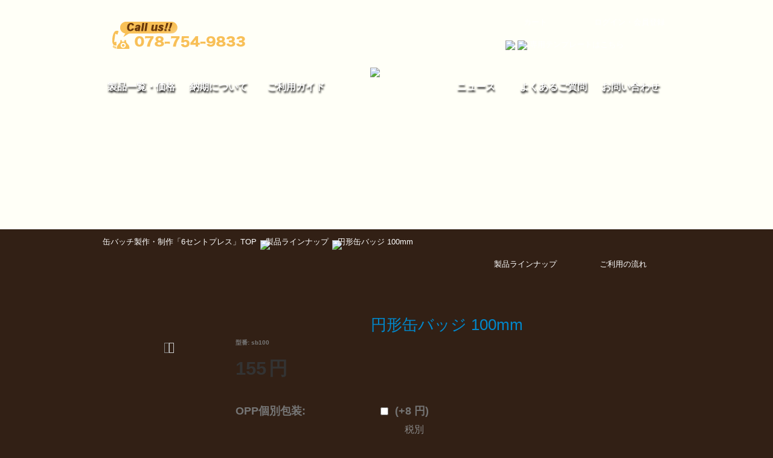

--- FILE ---
content_type: text/html; charset=utf-8
request_url: https://www.sixcentpress.jp/sb100.html?qty=100
body_size: 9340
content:
<!DOCTYPE html>
<html xmlns="http://www.w3.org/1999/xhtml" lang="ja">
<head>
<title>製品ラインナップ :: 円形缶バッジ 100mm - オリジナル缶バッチ製作・制作 - ６セントプレス</title>
<base href="https://www.sixcentpress.jp/" />
<meta http-equiv="Content-Type" content="text/html; charset=utf-8" />
<meta http-equiv="Content-Language" content="ja" />
<meta name="description" content="100mm缶バッジをご注文頂けるページです。
ご注文数量の入力画面と合わせて、個別包装の有無もこちらからご指定頂けます。
更に、データのアップロードも頂ける様になっております！
オリジナル缶バッチ製作は６セントプレスにお問合わせ下さい！
高品質な缶バッチ制作を破格のお値段でお届け致します！" />
<meta name="keywords" content="缶バッジ,缶バッチ,SIXCENTPRESS,6cent,６セントプレス,オリジナル,デザイン" />
<link rel="canonical" href="https://www.sixcentpress.jp/sb100.html" />
<link href="/skins/basic/customer/images/icons/favicon.ico" rel="shortcut icon" />

<link href="/var/cache/templates/css/style_c_6d098113bc2d47829edddeb04b9aa96d.css" rel="stylesheet" type="text/css" />
<link href="/skins/basic/customer/print.css" rel="stylesheet" media="print" type="text/css" />
<!--[if lte IE 7]>
<link href="/skins/basic/customer/styles_ie.css" rel="stylesheet" type="text/css" />
<![endif]-->




<script type="text/javascript" src="/lib/js/jquery/jquery.min.js"></script>
<script type="text/javascript" src="/lib/js/jqueryui/jquery-ui.custom.min.js"></script>
<script type="text/javascript" src="/lib/js/tools/tooltip.min.js"></script>
<script type="text/javascript" src="/lib/js/appear/jquery.appear-1.1.1.js"></script>

<script type="text/javascript" src="/var/cache/templates/js/editors/tinymce.editor.js"></script>

<script type="text/javascript" src="/var/cache/templates/js/core.js"></script>
<script type="text/javascript" src="/var/cache/templates/js/ajax.js"></script>
<script type="text/javascript">
//<![CDATA[
var index_script = 'index.php';
var current_path = '';
var changes_warning = 'N';

var lang = {
	cannot_buy: 'このオプションの組み合わせでは商品をご購入いただけません',
	no_products_selected: '商品が選択されていません',
	error_no_items_selected: '少なくとも1つ以上のアイテムを選択してください。',
	delete_confirmation: '選択したアイテムを削除しますか?',
	text_out_of_stock: '在庫切れ',
	in_stock: '在庫あり',
	items: '個',
	text_required_group_product: '[group_name] を選択してください。',
	notice: 'お知らせ',
	warning: '警告',
	loading: 'ロード中...',
	none: 'なし',
	text_are_you_sure_to_proceed: '選択した操作を実行しますか? ',
	text_invalid_url: '無効なURLが入力されました',
	text_cart_changed: 'カート内の商品が変更されました。 変更を保存する場合は \"OK\" を、保存しない場合は \"キャンセル\" をクリックしてください。',
	error_validator_email: '<b>[field]<\/b> フィールドのEメールアドレスが正しくありません。',
	error_validator_confirm_email: '<b>[field]<\/b> と確認用フィールドに入力したEメールアドレスが一致しません。',
	error_validator_phone: '<b>[field]<\/b> に入力された電話番号が正しくありません。 正しいフォーマットは (555) 555-55-55 もしくは 55 55 555 5555 です。',
	error_validator_integer: '<b>[field]<\/b> フィールドに整数以外の値が入力されています。',
	error_validator_multiple: '<b>[field]<\/b> フィールドにはご指定のオプションはありません。',
	error_validator_password: '<b>[field2]<\/b> と <b>[field1]<\/b> に入力されたパスワードが一致しません。',
	error_validator_required: '<b>[field]<\/b> は入力必須項目です。',
	error_validator_zipcode: '<b>[field]<\/b> フィールドに入力された郵便番号が正しくありません。 正しいフォーマットは [extra] です。',
	error_validator_message: '<b>[field]<\/b> フィールドの値が正しくありません。',
	text_page_loading: 'ロード中... 処理が完了するまでしばらくお待ちください。',
	view_cart: 'カートを見る',
	checkout: '購入手続き',
	product_added_to_cart: '商品がカートに追加されました',
	products_added_to_cart: '商品がカートに追加されました',
	product_added_to_wl: '商品がほしい物リストに追加されました',
	product_added_to_cl: '商品が比較リストに追加されました',
	close: '閉じる',
	error: 'エラー',
	error_ajax: 'AJAXエラーが発生しました ([error])。もう一度処理を実行してください。',
	text_changes_not_saved: '変更内容は保存されていません。',
	text_data_changed: '変更内容は保存されていません。「OK」をクリックして作業を終了するか、「キャンセル」をクリックして作業を継続してください。'
}

var currencies = {
	'primary': {
		'decimals_separator': '.',
		'thousands_separator': ',',
		'decimals': '0',
		'coefficient': '1.00000'
	},
	'secondary': {
		'decimals_separator': '.',
		'thousands_separator': ',',
		'decimals': '0',
		'coefficient': '1.00000'
	}
};

var default_editor = 'tinymce';
var default_previewer = 'prettyphoto';

var cart_language = 'JA';
var default_language = 'EN';
var images_dir = '/skins/basic/customer/images';
var skin_name = 'basic';
var notice_displaying_time = 0;
var cart_prices_w_taxes = false;
var translate_mode = false;
var regexp = new Array();



$(function(){
	$.runCart('C');
});
//]]>
</script>
<script type="text/javascript" src="/var/cache/templates/addons/news_and_emails/js/func.js"></script><script type="text/javascript" src="/var/cache/templates/addons/scskin/js/sc.js"></script><script type="text/javascript" src="/var/cache/templates/addons/banners/js/slider.js"></script>
<script type="text/javascript">
//<![CDATA[
	var cart_language = 'ja';
//]]>
</script>
</head>

<body>
<div class="helper-container">
	<a name="top"></a>	

	<div id="ci_top_wrapper" class="header clearfix">
	<div class="container_16 ">	
	<div class="grid_16 top_text" >
	 
		<div class="grid_5 alpha head-tel" >
	 
		<div class="	float-left">
				<div class="ad-container center">
				<img class=" "  id="det_img_262039413" src="/images/promo/0/call-us.png" width="260" height="45" alt="078-764-0070" title="078-764-0070"  border="0" />
			</div>
	
	</div>
	</div>
<div class="grid_6 " >
	 
		<div class="logo-container">
	<a href="/" style="background: url('/skins/basic/customer/images/head-logo.png') no-repeat; width:264px; height:28px;" title="SIX CENT PRESS.JP" class="logo"></a>
</div>
	</div>
<div class="grid_5 omega " >
	 
		<div class="grid_2 alpha head-cart" >
	 
		<div class="dropdown-box" id="cart_status_119">
	<a href="/checkout-cart" id="sw_dropdown_119" class="cm-popup-title cm-combination cm-combo-on">
									<i class="cart-icon empty"></i>
				<span class="minicart-title empty-cart hand">カート</span>
					
			</a>
	<div id="dropdown_119" class="cm-popup-box popup-content hidden">
					<div class="cm-cart-content cm-cart-content-thumb cm-cart-content-delete">
					<div class="cart-items">
													<p class="center">カート</p>
											</div>

										<div class="cm-cart-buttons buttons-container hidden">
						<div class="view-cart-button">
							<span class="button button-wrap-left"><span class="button button-wrap-right"><a href="/checkout-cart" rel="nofollow" class="view-cart">カートを見る</a></span></span>
						</div>
												<div class="float-right">
							<span class="button-action button-wrap-left"><span class="button-action button-wrap-right"><a href="/index.php?dispatch=checkout.checkout" rel="nofollow">購入手続き</a></span></span>
						</div>
											</div>
					
			</div>
			</div>
<!--cart_status_119--></div>
	</div>
<div class="grid_3 omega head-user" >
	 
		<div class="dropdown-box ">
		<div id="sw_dropdown_120" class="cm-popup-title cm-combination cm-combo-on unlogged">
														<a href="/profiles-update-ja">ログイン・会員登録</a>
	
								</div>
		<div id="dropdown_120" class="cm-popup-box popup-content hidden">
			
<div id="account_info_120">
		<ul class="account-info">
					<li><a href="/index.php?dispatch=orders.search" rel="nofollow" class="underlined">注文</a></li>
				<li><a href="/index.php?dispatch=product_features.compare" rel="nofollow" class="underlined">商品比較表を見る</a></li>
	

	</ul>

			<div class="buttons-container">
					<a href="/auth-loginform?return_url=index.php%3Fdispatch%3Dproducts.view%26product_id%3D259%26qty%3D100"  rev="login_block120" class="cm-dialog-opener cm-dialog-auto-size account">ログイン</a> | <a href="/profiles-add-ja" rel="nofollow" class="account">会員登録</a>
							<div  id="login_block120" class="hidden" title="ログイン">
					<div class="login-popup">
						

	<form name="login_popup_form120" action="/" method="post">
<input type="hidden" name="form_name" value="login_popup_form120" />
<input type="hidden" name="return_url" value="index.php?dispatch=products.view&amp;product_id=259&amp;qty=100" />
			<div class="form-field">
				<label for="login_popup120" class="cm-required cm-trim cm-email">Eメール</label>
				<input type="text" id="login_popup120" name="user_login" size="30" value="" class="input-text" />
			</div>

			<div class="form-field password">
				<label for="psw_popup120" class="forgot-password-label cm-required">パスワード</label><a href="/index.php?dispatch=auth.recover_password" class="forgot-password"  tabindex="5">パスワードを忘れました</a>
				<input type="password" id="psw_popup120" name="password" size="30" value="" class="input-text" maxlength="32" />
			</div>

							            <div class="g_recaptcha" id="gc_login_login_popup_form120"></div>
    			
						<div class="buttons-container">
					<div class="body-bc clearfix">
				<div class="float-right">
					
	
 
	<span   class="button-submit button-wrap-left"><span  class="button-submit button-wrap-right"><input   type="submit" name="dispatch[auth.login]"  value="ログイン" /></span></span>

				</div>
				<div class="remember-me-chekbox">
					<label for="remember_me_popup120" class="valign lowercase"><input class="valign checkbox" type="checkbox" name="remember_me" id="remember_me_popup120" value="Y" />ログイン情報を記憶</label>
				</div>
			</div>
					</div>
			
</form>

					</div>
				</div>
						</div>
	<!--account_info_120--></div>
		</div>
	</div>
	</div>
<div class="grid_5 alpha omega " >
	 
		<div class="wysiwyg-content"><div class="head-template">

	<img src="skins/basic/customer/images/sliced/template-ps.png" /> <img src="skins/basic/customer/images/sliced/template-ai.png" /> <a href="template.html">専用テンプレートはこちら</a></div>

</div>
	</div>
	<div class="clear"></div>

	</div>
	<div class="clear"></div>

	</div>
	<div class="clear"></div>
<div class="grid_16 relative" >
	 
		<div class="wysiwyg-content"><div class="head-nav">
<ul>
<li><a href="products.html">製品一覧・価格</a></li>
<li><a href="price.html">納期について</a></li>
<li><a href="guide.html">ご利用ガイド</a></li>
<li class="gnav-fourth"><a href="/"><img title="SIX CENT PRESS" src="skins/basic/customer/images/sliced/head-badge2.png" alt="SIX CENT PRESS" /></a></li>
<li><a href="news-list">ニュース</a></li>
<li><a href="faq.html">よくあるご質問</a></li>
<li><a href="contact.html">お問い合わせ</a></li>
</ul>
</div>
<!-- 

<div class="head-banners">

	<img src="skins/basic/customer/images/sliced/banner-campaign.jpg" /> <img src="skins/basic/customer/images/sliced/banner-design.jpg" /> <img src="skins/basic/customer/images/sliced/banner-guide.jpg" /></div>

--></div><div class=" h74">
		<div class="wysiwyg-content"><p id="subtops"><img id="cb001" style="top: 79px;" src="skins/basic/customer/images/subtop2.jpg" alt="" /></p>
<script type="text/javascript">// <![CDATA[
var location_obj = window.location;
//
if(location_obj.pathname == '/cscart/news-list' || location_obj.pathname == '/news-list'){
document.getElementById('subtops').innerHTML = '<img id="cb002" style="top: 79px;" src="skins/basic/customer/images/subtop_news.jpg" alt="" />';
}
// ]]></script></div>
	</div>
	</div>
	<div class="clear"></div>

	<div class="clear"></div>
</div>
<!--ci_top_wrapper--></div>
<div id="ci_central_wrapper" class="main clearfix">
	<div class="container_16 ">	
	<div class="grid_16 " >
	 
		<div id="breadcrumbs_26">

            <div class="breadcrumbs clearfix">
            <a href="/">缶バッチ製作・制作「6セントプレス」TOP</a><img src="/skins/basic/customer/images/icons/breadcrumbs_arrow.gif" class="bc-arrow" border="0" alt="&gt;" /><a href="/product/">製品ラインナップ</a><img src="/skins/basic/customer/images/icons/breadcrumbs_arrow.gif" class="bc-arrow" border="0" alt="&gt;" /><span>円形缶バッジ 100mm</span>
        </div>
                <div class="breadcrumbs_tabs">
                                    <ul>
                            <li><a href="products.html" class="">製品ラインナップ</a></li>
                <li><a href="beginner.html" class="">ご利用の流れ</a></li>
                                                                        </ul>
        </div>
    
    <!--breadcrumbs_26--></div>
	</div>
	<div class="clear"></div>
<div class="grid_16 " >
	 
		<div class="cm-notification-container"></div>

<script type="text/javascript" src="/var/cache/templates/js/exceptions.js"></script>

<div class="product-main-info">
<div class="clearfix">

				






















					<div class="image-border float-left center cm-reload-259" id="product_images_259_update">
				
	
	

				
	<script type="text/javascript" src="/lib/js/swfobject/swfobject.js"></script>

<div class="cm-image-wrap">
<span class="  larger-image-wrap center" id="box_det_img_link_2596979d032c7fc3_940"><a class="cm-external-click cm-view-larger-image" rev="det_img_link_2596979d032c7fc3_940" title="拡大表示"></a></span><a id="det_img_link_2596979d032c7fc3_940" rel="preview[product_images_2596979d032c7fc3]" rev="preview[product_images_2596979d032c7fc3]" class="cm-image-previewer cm-previewer" href="/images/thumbnails/0/240/badge-100n.png" title=""><img class=" "  id="det_img_2596979d032c7fc3_940" src="/images/thumbnails/0/160/badge-100n.png" width="160" height="160" alt="" title=""  border="0" /></a>

										<span class=" hidden larger-image-wrap center" id="box_det_img_link_2596979d032c7fc3_954"><a class="cm-external-click cm-view-larger-image" rev="det_img_link_2596979d032c7fc3_954" title="拡大表示"></a></span><a id="det_img_link_2596979d032c7fc3_954" rel="preview[product_images_2596979d032c7fc3]" rev="preview[product_images_2596979d032c7fc3]" class="cm-image-previewer hidden cm-previewer" href="/images/thumbnails/0/240/back-100.png" title=""><img class=" "  id="det_img_2596979d032c7fc3_954" src="/images/thumbnails/0/160/back-100.png" width="160" height="160" alt="" title=""  border="0" /></a>
	</div>

			<div class="product-thumbnails center" id="images_preview_2596979d032c7fc3" style="width: 160px;">
		<a id="det_img_link_2596979d032c7fc3_940_mini"   class="cm-thumbnails-mini cm-cur-item " ><img class=" "  id="det_img_2596979d032c7fc3_940_mini" src="/images/thumbnails/0/30/30/badge-100n.png" width="30" height="30" alt="" title=""  border="0" /></a><a id="det_img_link_2596979d032c7fc3_954_mini"   class="cm-thumbnails-mini " ><img class=" "  id="det_img_2596979d032c7fc3_954_mini" src="/images/thumbnails/0/30/30/back-100.png" width="30" height="30" alt="" title=""  border="0" /></a>
	    </div>
	

<script type="text/javascript" src="/var/cache/templates/js/previewers/prettyphoto.previewer.js"></script><script type="text/javascript" src="/var/cache/templates/js/product_image_gallery.js"></script>

<script type="text/javascript" class="cm-ajax-force">
//<![CDATA[
$(function(){
	$.ceProductImageGallery($("#images_preview_2596979d032c7fc3"));
});
//]]>
</script>			<!--product_images_259_update--></div>
				
		<div class="product-info">
						<form action="/" method="post" name="product_form_259" enctype="multipart/form-data" class="cm-disable-empty-files cm-required-form">
<input type="hidden" name="redirect_url" value="index.php?dispatch=products.view&amp;product_id=259&amp;qty=100" />
<input type="hidden" name="result_ids" value="cart_status*,wish_list*,account_info*" />
<input type="hidden" name="redirect_url" value="index.php?dispatch=products.view&amp;product_id=259&amp;qty=100" />
<input type="hidden" name="product_data[259][product_id]" value="259" />


			<h1 class="mainbox-title">円形缶バッジ 100mm</h1>				
	
						<p class="sku">
			<span class="cm-reload-259" id="sku_update_259">
				<input type="hidden" name="appearance[show_sku]" value="1" />
				<span id="sku_259">型番: <span id="product_code_259">sb100</span></span>
			<!--sku_update_259--></span>
		</p>
	
																		<div class="price-wrap clearfix">
						
			<p class="actual-price">						<span class="cm-reload-259 price-update" id="price_update_259">
		<input type="hidden" name="appearance[show_price_values]" value="1" />
		<input type="hidden" name="appearance[show_price]" value="1" />
																	<span class="price" id="line_discounted_price_259"><span id="sec_discounted_price_259" class="price-num">155</span>&nbsp;<span class="price-num">円</span></span>
													<!--price_update_259--></span>

			</p>		
									</div>
		
						
						
			
								<div class="cm-reload-259" id="product_options_update_259">
		<input type="hidden" name="appearance[show_product_options]" value="1" />
															    
<input type="hidden" name="appearance[details_page]" value="1" />
    <input type="hidden" name="additional_info[info_type]" value="D" />
    <input type="hidden" name="additional_info[get_icon]" value="1" />
    <input type="hidden" name="additional_info[get_detailed]" value="1" />
    <input type="hidden" name="additional_info[get_options]" value="1" />
    <input type="hidden" name="additional_info[get_discounts]" value="1" />
    <input type="hidden" name="additional_info[get_features]" value="" />
    <input type="hidden" name="additional_info[get_extra]" value="" />
    <input type="hidden" name="additional_info[get_categories]" value="" />
    <input type="hidden" name="additional_info[get_taxed_prices]" value="1" />
    <input type="hidden" name="additional_info[get_for_one_product]" value="1" />

    
    
    
    <div id="opt_259">
        
                        <div class="form-field product-list-field clearfix" id="opt_259_31">
                                    <label for="option_259_31" class=" ">OPP個別包装:&nbsp;</label>
                                                                                                         <input id="unchecked_option_259_31" type="hidden" name="product_data[259][product_options][31]" value="84"  />
                                                                                                                <label class="option-items"><input id="option_259_31" type="checkbox" name="product_data[259][product_options][31]" value="83" class="checkbox"   onclick="fn_change_options('259', '259', '31');"/>
                                (+8&nbsp;円)</label>
                                                    
                    
                    <p class="description clear-both">税別</p>
        
        
        </div>

                        <div class="form-field product-list-field clearfix" id="opt_259_18">
                                    <label for="option_259_18" class=" ">入稿ファイル:&nbsp;</label>
                                     <div class="clearfix">
                    <script type="text/javascript" src="/var/cache/templates/js/fileuploader_scripts.js"></script>
<script type="text/javascript" src="/var/cache/templates/js/node_cloning.js"></script>


<script type="text/javascript">
	var id_var_name = "867a92e59c066cb4664e6d86e9c5d2de";
	var label_id = "option_259_18";
	
	if (typeof(custom_labels) == "undefined") {
		custom_labels = {};
	}
	
	custom_labels[id_var_name] = {};
	custom_labels[id_var_name]['upload_another_file'] = "他のファイルをアップロード";
	custom_labels[id_var_name]['upload_file'] = "<img src="images/upload.png" alt="ファイルのアップロード（こちらをクリックしてご選択下さい">";
</script>

<div class="fileuploader">
<input type="hidden" id="option_259_18" value="" />


<div class="nowrap ie7-inline" id="file_uploader_867a92e59c066cb4664e6d86e9c5d2de">
	<div class="upload-file-section" id="message_867a92e59c066cb4664e6d86e9c5d2de" title="">
		<p class="cm-fu-file hidden"><img src="/skins/basic/customer/images/icons/icon_delete.gif" width="12" height="12" border="0" hspace="3" id="clean_selection_867a92e59c066cb4664e6d86e9c5d2de" alt="削除" title="削除" onclick="fileuploader.clean_selection(this.id);  fileuploader.check_required_field('867a92e59c066cb4664e6d86e9c5d2de', 'option_259_18');" class="hand valign" /><span class="filename-link"></span></p>
	</div>
	
	<div class="select-field upload-file-links " id="link_container_867a92e59c066cb4664e6d86e9c5d2de"><input type="hidden" name="file_product_data[18259]" value="" id="file_867a92e59c066cb4664e6d86e9c5d2de" /><input type="hidden" name="type_product_data[18259]" value="" id="type_867a92e59c066cb4664e6d86e9c5d2de" /><div class="upload-file-local"><input type="file" name="file_product_data[18259]" id="_local_867a92e59c066cb4664e6d86e9c5d2de" onchange="fileuploader.show_loader(this.id); fileuploader.check_image(this.id); fileuploader.check_required_field('867a92e59c066cb4664e6d86e9c5d2de', 'option_259_18');" onclick="$(this).removeAttr('value');" value="" /><a id="local_867a92e59c066cb4664e6d86e9c5d2de"><img src="images/upload.png" alt="ファイルのアップロード（こちらをクリックしてご選択下さい"></a></div><input type="hidden" name="product_data[custom_files][18259]" value="259_18"></div>
</div>

</div><!--fileuploader-->                </div>
                    
                    <p class="description clear-both">30MBが上限です。</p>
        
        
        </div>
</div>

            <script type="text/javascript">
                            //<![CDATA[
                                    function fn_form_pre_product_form_259()
            {
                                                warning_class = '.cm-no-combinations-259';
                        
                                        if ($(warning_class).length) {
                                        $.showNotifications({'forbidden_combination': {'type': 'W', 'title': lang.warning, 'message': lang.cannot_buy, 'save_state': false}});
                                                return false;
                                        } else {

                                return true;
                                }
            
            };
                                        //]]>
        </script>
    			<!--product_options_update_259--></div>
	
			
									<div class="cm-reload-259" id="advanced_options_update_259">
			
										<!--advanced_options_update_259--></div>
	
					
									<p class="description">"円形缶バッジ 100mm" の最低購入数は <b>50</b> です.</p>
	
			
							

			
							<div class="buttons-container">
														<div class="cm-reload-259" id="qty_update_259">
		<input type="hidden" name="appearance[show_qty]" value="1" />
		<input type="hidden" name="appearance[capture_options_vs_qty]" value="" />
												<div class="qty " id="qty_259">
				<label for="qty_count_259">数量:</label>
													<input type="text" size="5" class="input-text-short cm-amount" id="qty_count_259" name="product_data[259][amount]" value="50" onchange="fn_change_options(259, '', '');"　/>
												</div>
							<div class="qty-discounts-wrap">
	<p>価格表:</p>
	
	<table cellpadding="0" cellspacing="1" border="0" class="table qty-discounts">
	<tr>
		<th class="left" valign="middle">数量</th>
					<td class="center">&nbsp;50〜&nbsp;</td>
					<td class="center">&nbsp;100〜&nbsp;</td>
					<td class="center">&nbsp;200〜&nbsp;</td>
					<td class="center">&nbsp;300〜&nbsp;</td>
					<td class="center">&nbsp;500〜&nbsp;</td>
					<td class="center">&nbsp;1000〜&nbsp;</td>
			</tr>
	<tr>
		<th class="left" valign="middle">価格</th>
					<td class="center">&nbsp;155&nbsp;円&nbsp;</td>
					<td class="center">&nbsp;147&nbsp;円&nbsp;</td>
					<td class="center">&nbsp;131&nbsp;円&nbsp;</td>
					<td class="center">&nbsp;126&nbsp;円&nbsp;</td>
					<td class="center">&nbsp;121&nbsp;円&nbsp;</td>
					<td class="center">&nbsp;110&nbsp;円&nbsp;</td>
			</tr>
	</table>
</div>							<!--qty_update_259--></div>
		
					
										<div class="cm-reload-259  " id="add_to_cart_update_259">
<input type="hidden" name="appearance[show_add_to_cart]" value="1" />
<input type="hidden" name="appearance[separate_buttons]" value="1" />
<input type="hidden" name="appearance[show_list_buttons]" value="1" />
<input type="hidden" name="appearance[but_role]" value="big" />
<input type="hidden" name="appearance[quick_view]" value="" />
			<div class="buttons-container" id="cart_add_block_259">
																															
	
 
	<span id="wrap_button_cart_259"  class="button-submit-big button-wrap-left"><span  class="button-submit-big button-wrap-right"><input id="button_cart_259"  type="submit" name="dispatch[checkout.add..259]"  value="カートに追加" /></span></span>

						
																					</div>
		
	
					
			
	
		<!--add_to_cart_update_259--></div>


										
				</div>
			
						</form>


						
			
					</div>
		
</div>





								
			
			
			<div id="content_description" class="wysiwyg-content">
																				
			</div>
								
			
			
			<div id="content_features" class="wysiwyg-content">
													
	
								
			</div>
								
			
			
			<div id="content_files" class="wysiwyg-content">
																				
			</div>
								
			
			
			<div id="content_attachments" class="wysiwyg-content">
																				
			</div>
								
			
			
			<div id="content_discussion" class="wysiwyg-content">
													

							
			</div>
						


</div>

<div class="product-details">
</div>

<script>
$(function(){

	fn_change_options(259, '', '');
});
</script>
	</div>

	<div class="clear"></div>
</div>
<!--ci_central_wrapper--></div>
<div id="ci_bottom_wrapper" class="footer clearfix">
	<div class="container_16 sc-foot">	
	<div class="grid_10 " >
	 
		<div class="	float-left">
		<div class="wysiwyg-content"><ul class="foot-titles">
<li><a href="products.html">製品一覧・価格</a> <!--<ul class="list-titles">
<li>商品１</li>
<li>商品２</li>
</ul>--></li>
<li><a href="guide.html">ご利用ガイド</a></li>
<li><a href="news-list">ニュース</a></li>
<li><a href="faq.html">よくあるご質問</a></li>
<li><a href="contact.html">お問い合わせ</a></li>
</ul></div>
	</div>
	</div>
<div class="grid_6 " >
	 
		<div class="wysiwyg-content"><div class="foot-information">
<p class="foot-cart"><a href="index.php?dispatch=checkout.cart"><img src="skins/basic/customer/images/sliced/foot-cart.png" alt="" />カート</a></p>
<p class="foot-form"><a href="contact.html"><img src="skins/basic/customer/images/sliced/foot-q.png" alt="" />お問い合わせフォーム</a></p>
<p class="foot-form"><a href="http://sixcentpress.jp/wp/" target="_blank"><img src="skins/basic/customer/images/sliced/foot-blog.png" alt="" />情報ブログ</a></p>
<p class="foot-template clearfix"><img src="skins/basic/customer/images/sliced/foot-ps.gif" alt="" /> <img src="skins/basic/customer/images/sliced/foot-ai.gif" alt="" /><a href="template.html">専用テンプレートはこちら</a></p>
<p class="foot-company">ファングッズ株式会社</p>
<p class="foot-times">営業時間：　10:00〜19:00</p>
<p class="foot-tel">078-754-9833</p>
<p class="foot-fax">FAX 078-754-9834</p>
<p class="foot-mail">info@sixcentpress.jp</p>
</div></div>
	</div>
	<div class="clear"></div>
<div class="grid_16 " >
	 
		<ul class="text-links text-links-inline">
					<li class="level-0">
				<a href="/terms.html">ご利用規約</a> 
							</li>
					<li class="level-0">
				<a href="/company.html">会社概要</a> 
							</li>
			</ul>
	</div>
	<div class="clear"></div>
<div class="grid_16 " >
	 
		<p class="bottom-copyright">&copy; 2005-2026 Six Cent Press オリジナル缶バッチ製作
</p>
	</div>
	<div class="clear"></div>

	<div class="clear"></div>
</div>
<!--ci_bottom_wrapper--></div>







	
<div id="ajax_loading_box" class="ajax-loading-box"><div id="ajax_loading_message" class="ajax-inner-loading-box">ロード中...</div></div>

			</div>


<script>
  var recaptcha;
  var myCallBack = function() {

    $('.g_recaptcha').each(function(i, elm) {
      recaptcha = grecaptcha.render($(elm).attr('id'), {
        
	'sitekey' : '6LegXmEUAAAAAOhhtMQPoihMt7Jp5cUB8OfGpZAs',
	'theme' : 'light',
	'type': 'image'
	
      });  
    });    
  };
</script>

<script src="https://www.google.com/recaptcha/api.js?onload=myCallBack&render=explicit&hl=JA" async defer></script>
<script type="text/javascript">
//<![CDATA[
$(function(){
	$.ajaxRequest('/index.php?dispatch=statistics.collect', {
		method: 'post',
		data: {
			've[url]': location.href,
			've[title]': document.title,
			've[browser_version]': $.ua.version,
			've[browser]': $.ua.browser,
			've[os]': $.ua.os,
			've[client_language]': $.ua.language,
			've[referrer]': document.referrer,
			've[screen_x]': (screen.width || null),
			've[screen_y]': (screen.height || null),
			've[color]': (screen.colorDepth || screen.pixelDepth || null),
			've[time_begin]': 1769590834.6489
		},
		hidden: true
	});
});
//]]>
</script>

<noscript>
<object data="/index.php?dispatch=statistics.collect&amp;ve%5Burl%5D=https%3A%2F%2Fwww.sixcentpress.jp%2Fsb100.html%3Fqty%3D100&amp;ve%5Btitle%5D=%E8%A3%BD%E5%93%81%E3%83%A9%E3%82%A4%E3%83%B3%E3%83%8A%E3%83%83%E3%83%97+%3A%3A+%E5%86%86%E5%BD%A2%E7%BC%B6%E3%83%90%E3%83%83%E3%82%B8+100mm+-+%E3%82%AA%E3%83%AA%E3%82%B8%E3%83%8A%E3%83%AB%E7%BC%B6%E3%83%90%E3%83%83%E3%83%81%E8%A3%BD%E4%BD%9C%E3%83%BB%E5%88%B6%E4%BD%9C+-+%EF%BC%96%E3%82%BB%E3%83%B3%E3%83%88%E3%83%97%E3%83%AC%E3%82%B9&amp;ve%5Breferrer%5D=&amp;ve%5Btime_begin%5D=1769590834.6489" width="0" height="0"></object>
</noscript><script type="text/javascript">
//<![CDATA[
	var _gaq = _gaq || [];
	_gaq.push(["_setAccount", "UA-63539138-1"]);
	_gaq.push(["_trackPageview"]);
	
	(function() {
		var ga = document.createElement("script");
		ga.src = ("https:" == document.location.protocol ? "https://ssl" : "http://www") + ".google-analytics.com/ga.js";
		ga.setAttribute("async", "true");
		document.documentElement.firstChild.appendChild(ga);
	})();
//]]>
</script>
</body>

</html>

--- FILE ---
content_type: text/css
request_url: https://www.sixcentpress.jp/var/cache/templates/css/style_c_6d098113bc2d47829edddeb04b9aa96d.css
body_size: 50901
content:
a,abbr,acronym,address,applet,article,aside,audio,b,big,blockquote,body,canvas,caption,center,cite,code,dd,del,details,dfn,dialog,div,dl,dt,em,embed,fieldset,figcaption,figure,font,footer,form,h1,h2,h3,h4,h5,h6,header,hgroup,hr,html,i,iframe,img,ins,kbd,label,legend,li,mark,menu,meter,nav,object,ol,output,p,pre,progress,q,rp,rt,ruby,s,samp,section,small,span,strike,strong,sub,summary,sup,table,tbody,td,tfoot,th,thead,time,tr,tt,u,ul,var,video,xmp{border:0;font-size:100%;margin:0;padding:0}html,body{height:100%}article,aside,details,figcaption,figure,footer,header,hgroup,menu,nav,section{display:block}b,strong{font-weight:bold}img{color:transparent;font-size:0;vertical-align:middle;-ms-interpolation-mode:bicubic}li{display:list-item}table{border-collapse:collapse;border-spacing:0}th,td,caption{font-weight:normal;vertical-align:top;text-align:left}svg{overflow:hidden}

/*
 * jQuery UI CSS Framework 1.8.11
 *
 * Copyright 2011, AUTHORS.txt (http://jqueryui.com/about)
 * Dual licensed under the MIT or GPL Version 2 licenses.
 * http://jquery.org/license
 *
 * http://docs.jquery.com/UI/Theming/API
 */

/* Layout helpers
----------------------------------*/
.ui-helper-hidden { display: none; }
.ui-helper-hidden-accessible { position: absolute !important; clip: rect(1px 1px 1px 1px); clip: rect(1px,1px,1px,1px); }
.ui-helper-reset { margin: 0; padding: 0; border: 0; outline: 0; line-height: 1.3; text-decoration: none; font-size: 100%; list-style: none; }
.ui-helper-clearfix:after { content: "."; display: block; height: 0; clear: both; visibility: hidden; }
.ui-helper-clearfix { display: inline-block; }
/* required comment for clearfix to work in Opera \*/
* html .ui-helper-clearfix { height:1%; }
.ui-helper-clearfix { display:block; }
/* end clearfix */
.ui-helper-zfix { width: 100%; height: 100%; top: 0; left: 0; position: absolute; opacity: 0; filter:Alpha(Opacity=0); }


/* Interaction Cues
----------------------------------*/
.ui-state-disabled { cursor: default !important; }


/* Icons
----------------------------------*/

/* states and images */
.ui-icon { display: block; text-indent: -99999px; overflow: hidden; background-repeat: no-repeat; }


/* Misc visuals
----------------------------------*/

/* Overlays */
.ui-widget-overlay { position: absolute; top: 0; left: 0; width: 100%; height: 100%; }


/*
 * jQuery UI CSS Framework 1.8.11
 *
 * Copyright 2011, AUTHORS.txt (http://jqueryui.com/about)
 * Dual licensed under the MIT or GPL Version 2 licenses.
 * http://jquery.org/license
 *
 * http://docs.jquery.com/UI/Theming/API
 *
 * To view and modify this theme, visit http://jqueryui.com/themeroller/?ffDefault=Verdana,Arial,sans-serif&fwDefault=normal&fsDefault=1.1em&cornerRadius=4px&bgColorHeader=cccccc&bgTextureHeader=03_highlight_soft.png&bgImgOpacityHeader=75&borderColorHeader=aaaaaa&fcHeader=222222&iconColorHeader=222222&bgColorContent=ffffff&bgTextureContent=01_flat.png&bgImgOpacityContent=75&borderColorContent=aaaaaa&fcContent=222222&iconColorContent=222222&bgColorDefault=e6e6e6&bgTextureDefault=02_glass.png&bgImgOpacityDefault=75&borderColorDefault=d3d3d3&fcDefault=555555&iconColorDefault=888888&bgColorHover=dadada&bgTextureHover=02_glass.png&bgImgOpacityHover=75&borderColorHover=999999&fcHover=212121&iconColorHover=454545&bgColorActive=ffffff&bgTextureActive=02_glass.png&bgImgOpacityActive=65&borderColorActive=aaaaaa&fcActive=212121&iconColorActive=454545&bgColorHighlight=fbf9ee&bgTextureHighlight=02_glass.png&bgImgOpacityHighlight=55&borderColorHighlight=fcefa1&fcHighlight=363636&iconColorHighlight=2e83ff&bgColorError=fef1ec&bgTextureError=02_glass.png&bgImgOpacityError=95&borderColorError=cd0a0a&fcError=cd0a0a&iconColorError=cd0a0a&bgColorOverlay=aaaaaa&bgTextureOverlay=01_flat.png&bgImgOpacityOverlay=0&opacityOverlay=30&bgColorShadow=aaaaaa&bgTextureShadow=01_flat.png&bgImgOpacityShadow=0&opacityShadow=30&thicknessShadow=8px&offsetTopShadow=-8px&offsetLeftShadow=-8px&cornerRadiusShadow=8px
 */


/* Component containers
----------------------------------*/
.ui-widget { font-family: Verdana,Arial,sans-serif; font-size: 1.1em; }
.ui-widget .ui-widget { font-size: 1em; }
.ui-widget input, .ui-widget select, .ui-widget textarea, .ui-widget button { font-family: Verdana,Arial,sans-serif; font-size: 1em; }
.ui-widget-content { border: 1px solid #aaaaaa; background: #ffffff url(../../../../skins/basic/customer/css/ui/images/ui-bg_flat_75_ffffff_40x100.png) 50% 50% repeat-x; color: #222222; }
.ui-widget-content a { color: #222222; }
.ui-widget-header { border: 1px solid #aaaaaa; background: #cccccc url(../../../../skins/basic/customer/css/ui/images/ui-bg_highlight-soft_75_cccccc_1x100.png) 50% 50% repeat-x; color: #222222; font-weight: bold; }
.ui-widget-header a { color: #222222; }

/* Interaction states
----------------------------------*/
.ui-state-default, .ui-widget-content .ui-state-default, .ui-widget-header .ui-state-default { border: 1px solid #d3d3d3; background: #e6e6e6 url(../../../../skins/basic/customer/css/ui/images/ui-bg_glass_75_e6e6e6_1x400.png) 50% 50% repeat-x; font-weight: normal; color: #555555; }
.ui-state-default a, .ui-state-default a:link, .ui-state-default a:visited { color: #555555; text-decoration: none; }
.ui-state-hover, .ui-widget-content .ui-state-hover, .ui-widget-header .ui-state-hover, .ui-state-focus, .ui-widget-content .ui-state-focus, .ui-widget-header .ui-state-focus { border: 1px solid #999999; background: #dadada url(../../../../skins/basic/customer/css/ui/images/ui-bg_glass_75_dadada_1x400.png) 50% 50% repeat-x; font-weight: normal; color: #212121; }
.ui-state-hover a, .ui-state-hover a:hover { color: #212121; text-decoration: none; }
.ui-state-active, .ui-widget-content .ui-state-active, .ui-widget-header .ui-state-active { border: 1px solid #aaaaaa; background: #ffffff url(../../../../skins/basic/customer/css/ui/images/ui-bg_glass_65_ffffff_1x400.png) 50% 50% repeat-x; font-weight: normal; color: #212121; }
.ui-state-active a, .ui-state-active a:link, .ui-state-active a:visited { color: #212121; text-decoration: none; }
.ui-widget :active { outline: none; }

/* Interaction Cues
----------------------------------*/
.ui-state-highlight, .ui-widget-content .ui-state-highlight, .ui-widget-header .ui-state-highlight  {border: 1px solid #fcefa1; background: #fbf9ee url(../../../../skins/basic/customer/css/ui/images/ui-bg_glass_55_fbf9ee_1x400.png) 50% 50% repeat-x; color: #363636; }
.ui-state-highlight a, .ui-widget-content .ui-state-highlight a,.ui-widget-header .ui-state-highlight a { color: #363636; }
.ui-state-error, .ui-widget-content .ui-state-error, .ui-widget-header .ui-state-error {border: 1px solid #cd0a0a; background: #fef1ec url(../../../../skins/basic/customer/css/ui/images/ui-bg_glass_95_fef1ec_1x400.png) 50% 50% repeat-x; color: #cd0a0a; }
.ui-state-error a, .ui-widget-content .ui-state-error a, .ui-widget-header .ui-state-error a { color: #cd0a0a; }
.ui-state-error-text, .ui-widget-content .ui-state-error-text, .ui-widget-header .ui-state-error-text { color: #cd0a0a; }
.ui-priority-primary, .ui-widget-content .ui-priority-primary, .ui-widget-header .ui-priority-primary { font-weight: bold; }
.ui-priority-secondary, .ui-widget-content .ui-priority-secondary,  .ui-widget-header .ui-priority-secondary { opacity: .7; filter:Alpha(Opacity=70); font-weight: normal; }
.ui-state-disabled, .ui-widget-content .ui-state-disabled, .ui-widget-header .ui-state-disabled { opacity: .35; filter:Alpha(Opacity=35); background-image: none; }

/* Icons
----------------------------------*/

/* states and images */
.ui-icon { width: 16px; height: 16px; background-image: url(../../../../skins/basic/customer/css/ui/images/ui-icons_222222_256x240.png); }
.ui-widget-content .ui-icon {background-image: url(../../../../skins/basic/customer/css/ui/images/ui-icons_222222_256x240.png); }
.ui-widget-header .ui-icon {background-image: url(../../../../skins/basic/customer/css/ui/images/ui-icons_222222_256x240.png); }
.ui-state-default .ui-icon { background-image: url(../../../../skins/basic/customer/css/ui/images/ui-icons_888888_256x240.png); }
.ui-state-hover .ui-icon, .ui-state-focus .ui-icon {background-image: url(../../../../skins/basic/customer/css/ui/images/ui-icons_454545_256x240.png); }
.ui-state-active .ui-icon {background-image: url(../../../../skins/basic/customer/css/ui/images/ui-icons_454545_256x240.png); }
.ui-state-highlight .ui-icon {background-image: url(../../../../skins/basic/customer/css/ui/images/ui-icons_2e83ff_256x240.png); }
.ui-state-error .ui-icon, .ui-state-error-text .ui-icon {background-image: url(../../../../skins/basic/customer/css/ui/images/ui-icons_cd0a0a_256x240.png); }

/* positioning */
.ui-icon-carat-1-n { background-position: 0 0; }
.ui-icon-carat-1-ne { background-position: -16px 0; }
.ui-icon-carat-1-e { background-position: -32px 0; }
.ui-icon-carat-1-se { background-position: -48px 0; }
.ui-icon-carat-1-s { background-position: -64px 0; }
.ui-icon-carat-1-sw { background-position: -80px 0; }
.ui-icon-carat-1-w { background-position: -96px 0; }
.ui-icon-carat-1-nw { background-position: -112px 0; }
.ui-icon-carat-2-n-s { background-position: -128px 0; }
.ui-icon-carat-2-e-w { background-position: -144px 0; }
.ui-icon-triangle-1-n { background-position: 0 -16px; }
.ui-icon-triangle-1-ne { background-position: -16px -16px; }
.ui-icon-triangle-1-e { background-position: -32px -16px; }
.ui-icon-triangle-1-se { background-position: -48px -16px; }
.ui-icon-triangle-1-s { background-position: -64px -16px; }
.ui-icon-triangle-1-sw { background-position: -80px -16px; }
.ui-icon-triangle-1-w { background-position: -96px -16px; }
.ui-icon-triangle-1-nw { background-position: -112px -16px; }
.ui-icon-triangle-2-n-s { background-position: -128px -16px; }
.ui-icon-triangle-2-e-w { background-position: -144px -16px; }
.ui-icon-arrow-1-n { background-position: 0 -32px; }
.ui-icon-arrow-1-ne { background-position: -16px -32px; }
.ui-icon-arrow-1-e { background-position: -32px -32px; }
.ui-icon-arrow-1-se { background-position: -48px -32px; }
.ui-icon-arrow-1-s { background-position: -64px -32px; }
.ui-icon-arrow-1-sw { background-position: -80px -32px; }
.ui-icon-arrow-1-w { background-position: -96px -32px; }
.ui-icon-arrow-1-nw { background-position: -112px -32px; }
.ui-icon-arrow-2-n-s { background-position: -128px -32px; }
.ui-icon-arrow-2-ne-sw { background-position: -144px -32px; }
.ui-icon-arrow-2-e-w { background-position: -160px -32px; }
.ui-icon-arrow-2-se-nw { background-position: -176px -32px; }
.ui-icon-arrowstop-1-n { background-position: -192px -32px; }
.ui-icon-arrowstop-1-e { background-position: -208px -32px; }
.ui-icon-arrowstop-1-s { background-position: -224px -32px; }
.ui-icon-arrowstop-1-w { background-position: -240px -32px; }
.ui-icon-arrowthick-1-n { background-position: 0 -48px; }
.ui-icon-arrowthick-1-ne { background-position: -16px -48px; }
.ui-icon-arrowthick-1-e { background-position: -32px -48px; }
.ui-icon-arrowthick-1-se { background-position: -48px -48px; }
.ui-icon-arrowthick-1-s { background-position: -64px -48px; }
.ui-icon-arrowthick-1-sw { background-position: -80px -48px; }
.ui-icon-arrowthick-1-w { background-position: -96px -48px; }
.ui-icon-arrowthick-1-nw { background-position: -112px -48px; }
.ui-icon-arrowthick-2-n-s { background-position: -128px -48px; }
.ui-icon-arrowthick-2-ne-sw { background-position: -144px -48px; }
.ui-icon-arrowthick-2-e-w { background-position: -160px -48px; }
.ui-icon-arrowthick-2-se-nw { background-position: -176px -48px; }
.ui-icon-arrowthickstop-1-n { background-position: -192px -48px; }
.ui-icon-arrowthickstop-1-e { background-position: -208px -48px; }
.ui-icon-arrowthickstop-1-s { background-position: -224px -48px; }
.ui-icon-arrowthickstop-1-w { background-position: -240px -48px; }
.ui-icon-arrowreturnthick-1-w { background-position: 0 -64px; }
.ui-icon-arrowreturnthick-1-n { background-position: -16px -64px; }
.ui-icon-arrowreturnthick-1-e { background-position: -32px -64px; }
.ui-icon-arrowreturnthick-1-s { background-position: -48px -64px; }
.ui-icon-arrowreturn-1-w { background-position: -64px -64px; }
.ui-icon-arrowreturn-1-n { background-position: -80px -64px; }
.ui-icon-arrowreturn-1-e { background-position: -96px -64px; }
.ui-icon-arrowreturn-1-s { background-position: -112px -64px; }
.ui-icon-arrowrefresh-1-w { background-position: -128px -64px; }
.ui-icon-arrowrefresh-1-n { background-position: -144px -64px; }
.ui-icon-arrowrefresh-1-e { background-position: -160px -64px; }
.ui-icon-arrowrefresh-1-s { background-position: -176px -64px; }
.ui-icon-arrow-4 { background-position: 0 -80px; }
.ui-icon-arrow-4-diag { background-position: -16px -80px; }
.ui-icon-extlink { background-position: -32px -80px; }
.ui-icon-newwin { background-position: -48px -80px; }
.ui-icon-refresh { background-position: -64px -80px; }
.ui-icon-shuffle { background-position: -80px -80px; }
.ui-icon-transfer-e-w { background-position: -96px -80px; }
.ui-icon-transferthick-e-w { background-position: -112px -80px; }
.ui-icon-folder-collapsed { background-position: 0 -96px; }
.ui-icon-folder-open { background-position: -16px -96px; }
.ui-icon-document { background-position: -32px -96px; }
.ui-icon-document-b { background-position: -48px -96px; }
.ui-icon-note { background-position: -64px -96px; }
.ui-icon-mail-closed { background-position: -80px -96px; }
.ui-icon-mail-open { background-position: -96px -96px; }
.ui-icon-suitcase { background-position: -112px -96px; }
.ui-icon-comment { background-position: -128px -96px; }
.ui-icon-person { background-position: -144px -96px; }
.ui-icon-print { background-position: -160px -96px; }
.ui-icon-trash { background-position: -176px -96px; }
.ui-icon-locked { background-position: -192px -96px; }
.ui-icon-unlocked { background-position: -208px -96px; }
.ui-icon-bookmark { background-position: -224px -96px; }
.ui-icon-tag { background-position: -240px -96px; }
.ui-icon-home { background-position: 0 -112px; }
.ui-icon-flag { background-position: -16px -112px; }
.ui-icon-calendar { background-position: -32px -112px; }
.ui-icon-cart { background-position: -48px -112px; }
.ui-icon-pencil { background-position: -64px -112px; }
.ui-icon-clock { background-position: -80px -112px; }
.ui-icon-disk { background-position: -96px -112px; }
.ui-icon-calculator { background-position: -112px -112px; }
.ui-icon-zoomin { background-position: -128px -112px; }
.ui-icon-zoomout { background-position: -144px -112px; }
.ui-icon-search { background-position: -160px -112px; }
.ui-icon-wrench { background-position: -176px -112px; }
.ui-icon-gear { background-position: -192px -112px; }
.ui-icon-heart { background-position: -208px -112px; }
.ui-icon-star { background-position: -224px -112px; }
.ui-icon-link { background-position: -240px -112px; }
.ui-icon-cancel { background-position: 0 -128px; }
.ui-icon-plus { background-position: -16px -128px; }
.ui-icon-plusthick { background-position: -32px -128px; }
.ui-icon-minus { background-position: -48px -128px; }
.ui-icon-minusthick { background-position: -64px -128px; }
.ui-icon-close { background-position: -80px -128px; }
.ui-icon-closethick { background-position: -96px -128px; }
.ui-icon-key { background-position: -112px -128px; }
.ui-icon-lightbulb { background-position: -128px -128px; }
.ui-icon-scissors { background-position: -144px -128px; }
.ui-icon-clipboard { background-position: -160px -128px; }
.ui-icon-copy { background-position: -176px -128px; }
.ui-icon-contact { background-position: -192px -128px; }
.ui-icon-image { background-position: -208px -128px; }
.ui-icon-video { background-position: -224px -128px; }
.ui-icon-script { background-position: -240px -128px; }
.ui-icon-alert { background-position: 0 -144px; }
.ui-icon-info { background-position: -16px -144px; }
.ui-icon-notice { background-position: -32px -144px; }
.ui-icon-help { background-position: -48px -144px; }
.ui-icon-check { background-position: -64px -144px; }
.ui-icon-bullet { background-position: -80px -144px; }
.ui-icon-radio-off { background-position: -96px -144px; }
.ui-icon-radio-on { background-position: -112px -144px; }
.ui-icon-pin-w { background-position: -128px -144px; }
.ui-icon-pin-s { background-position: -144px -144px; }
.ui-icon-play { background-position: 0 -160px; }
.ui-icon-pause { background-position: -16px -160px; }
.ui-icon-seek-next { background-position: -32px -160px; }
.ui-icon-seek-prev { background-position: -48px -160px; }
.ui-icon-seek-end { background-position: -64px -160px; }
.ui-icon-seek-start { background-position: -80px -160px; }
/* ui-icon-seek-first is deprecated, use ui-icon-seek-start instead */
.ui-icon-seek-first { background-position: -80px -160px; }
.ui-icon-stop { background-position: -96px -160px; }
.ui-icon-eject { background-position: -112px -160px; }
.ui-icon-volume-off { background-position: -128px -160px; }
.ui-icon-volume-on { background-position: -144px -160px; }
.ui-icon-power { background-position: 0 -176px; }
.ui-icon-signal-diag { background-position: -16px -176px; }
.ui-icon-signal { background-position: -32px -176px; }
.ui-icon-battery-0 { background-position: -48px -176px; }
.ui-icon-battery-1 { background-position: -64px -176px; }
.ui-icon-battery-2 { background-position: -80px -176px; }
.ui-icon-battery-3 { background-position: -96px -176px; }
.ui-icon-circle-plus { background-position: 0 -192px; }
.ui-icon-circle-minus { background-position: -16px -192px; }
.ui-icon-circle-close { background-position: -32px -192px; }
.ui-icon-circle-triangle-e { background-position: -48px -192px; }
.ui-icon-circle-triangle-s { background-position: -64px -192px; }
.ui-icon-circle-triangle-w { background-position: -80px -192px; }
.ui-icon-circle-triangle-n { background-position: -96px -192px; }
.ui-icon-circle-arrow-e { background-position: -112px -192px; }
.ui-icon-circle-arrow-s { background-position: -128px -192px; }
.ui-icon-circle-arrow-w { background-position: -144px -192px; }
.ui-icon-circle-arrow-n { background-position: -160px -192px; }
.ui-icon-circle-zoomin { background-position: -176px -192px; }
.ui-icon-circle-zoomout { background-position: -192px -192px; }
.ui-icon-circle-check { background-position: -208px -192px; }
.ui-icon-circlesmall-plus { background-position: 0 -208px; }
.ui-icon-circlesmall-minus { background-position: -16px -208px; }
.ui-icon-circlesmall-close { background-position: -32px -208px; }
.ui-icon-squaresmall-plus { background-position: -48px -208px; }
.ui-icon-squaresmall-minus { background-position: -64px -208px; }
.ui-icon-squaresmall-close { background-position: -80px -208px; }
.ui-icon-grip-dotted-vertical { background-position: 0 -224px; }
.ui-icon-grip-dotted-horizontal { background-position: -16px -224px; }
.ui-icon-grip-solid-vertical { background-position: -32px -224px; }
.ui-icon-grip-solid-horizontal { background-position: -48px -224px; }
.ui-icon-gripsmall-diagonal-se { background-position: -64px -224px; }
.ui-icon-grip-diagonal-se { background-position: -80px -224px; }


/* Misc visuals
----------------------------------*/

/* Corner radius */
.ui-corner-tl { -moz-border-radius-topleft: 4px; -webkit-border-top-left-radius: 4px; border-top-left-radius: 4px; }
.ui-corner-tr { -moz-border-radius-topright: 4px; -webkit-border-top-right-radius: 4px; border-top-right-radius: 4px; }
.ui-corner-bl { -moz-border-radius-bottomleft: 4px; -webkit-border-bottom-left-radius: 4px; border-bottom-left-radius: 4px; }
.ui-corner-br { -moz-border-radius-bottomright: 4px; -webkit-border-bottom-right-radius: 4px; border-bottom-right-radius: 4px; }
.ui-corner-top { -moz-border-radius-topleft: 4px; -webkit-border-top-left-radius: 4px; border-top-left-radius: 4px; -moz-border-radius-topright: 4px; -webkit-border-top-right-radius: 4px; border-top-right-radius: 4px; }
.ui-corner-bottom { -moz-border-radius-bottomleft: 4px; -webkit-border-bottom-left-radius: 4px; border-bottom-left-radius: 4px; -moz-border-radius-bottomright: 4px; -webkit-border-bottom-right-radius: 4px; border-bottom-right-radius: 4px; }
.ui-corner-right {  -moz-border-radius-topright: 4px; -webkit-border-top-right-radius: 4px; border-top-right-radius: 4px; -moz-border-radius-bottomright: 4px; -webkit-border-bottom-right-radius: 4px; border-bottom-right-radius: 4px; }
.ui-corner-left { -moz-border-radius-topleft: 4px; -webkit-border-top-left-radius: 4px; border-top-left-radius: 4px; -moz-border-radius-bottomleft: 4px; -webkit-border-bottom-left-radius: 4px; border-bottom-left-radius: 4px; }
.ui-corner-all { -moz-border-radius: 4px; -webkit-border-radius: 4px; border-radius: 4px; }

/* Overlays */
.ui-widget-overlay { background: #aaaaaa url(../../../../skins/basic/customer/css/ui/images/ui-bg_flat_0_aaaaaa_40x100.png) 50% 50% repeat-x; opacity: .30;filter:Alpha(Opacity=30); }
.ui-widget-shadow { margin: -8px 0 0 -8px; padding: 8px; background: #aaaaaa url(../../../../skins/basic/customer/css/ui/images/ui-bg_flat_0_aaaaaa_40x100.png) 50% 50% repeat-x; opacity: .30;filter:Alpha(Opacity=30); -moz-border-radius: 8px; -webkit-border-radius: 8px; border-radius: 8px; }/*
 * jQuery UI Resizable 1.8.11
 *
 * Copyright 2011, AUTHORS.txt (http://jqueryui.com/about)
 * Dual licensed under the MIT or GPL Version 2 licenses.
 * http://jquery.org/license
 *
 * http://docs.jquery.com/UI/Resizable#theming
 */
.ui-resizable { position: relative;}
.ui-resizable-handle { position: absolute;font-size: 0.1px;z-index: 99999; display: block;}
.ui-resizable-disabled .ui-resizable-handle, .ui-resizable-autohide .ui-resizable-handle { display: none; }
.ui-resizable-n { cursor: n-resize; height: 7px; width: 100%; top: -5px; left: 0; }
.ui-resizable-s { cursor: s-resize; height: 7px; width: 100%; bottom: -5px; left: 0; }
.ui-resizable-e { cursor: e-resize; width: 7px; right: -5px; top: 0; height: 100%; }
.ui-resizable-w { cursor: w-resize; width: 7px; left: -5px; top: 0; height: 100%; }
.ui-resizable-se { cursor: se-resize; width: 12px; height: 12px; right: 1px; bottom: 1px; }
.ui-resizable-sw { cursor: sw-resize; width: 9px; height: 9px; left: -5px; bottom: -5px; }
.ui-resizable-nw { cursor: nw-resize; width: 9px; height: 9px; left: -5px; top: -5px; }
.ui-resizable-ne { cursor: ne-resize; width: 9px; height: 9px; right: -5px; top: -5px;}/*
 * jQuery UI Selectable 1.8.11
 *
 * Copyright 2011, AUTHORS.txt (http://jqueryui.com/about)
 * Dual licensed under the MIT or GPL Version 2 licenses.
 * http://jquery.org/license
 *
 * http://docs.jquery.com/UI/Selectable#theming
 */
.ui-selectable-helper { position: absolute; z-index: 100; border:1px dotted black; }
/*
 * jQuery UI Autocomplete 1.8.11
 *
 * Copyright 2011, AUTHORS.txt (http://jqueryui.com/about)
 * Dual licensed under the MIT or GPL Version 2 licenses.
 * http://jquery.org/license
 *
 * http://docs.jquery.com/UI/Autocomplete#theming
 */
.ui-autocomplete { position: absolute; cursor: default; }	

/* workarounds */
* html .ui-autocomplete { width:1px; } /* without this, the menu expands to 100% in IE6 */

/*
 * jQuery UI Menu 1.8.11
 *
 * Copyright 2010, AUTHORS.txt (http://jqueryui.com/about)
 * Dual licensed under the MIT or GPL Version 2 licenses.
 * http://jquery.org/license
 *
 * http://docs.jquery.com/UI/Menu#theming
 */
.ui-menu {
	list-style:none;
	padding: 2px;
	margin: 0;
	display:block;
	float: left;
}
.ui-menu .ui-menu {
	margin-top: -3px;
}
.ui-menu .ui-menu-item {
	margin:0;
	padding: 0;
	zoom: 1;
	float: left;
	clear: left;
	width: 100%;
}
.ui-menu .ui-menu-item a {
	text-decoration:none;
	display:block;
	padding:.2em .4em;
	line-height:1.5;
	zoom:1;
}
.ui-menu .ui-menu-item a.ui-state-hover,
.ui-menu .ui-menu-item a.ui-state-active {
	font-weight: normal;
	margin: -1px;
}
/*
 * jQuery UI Button 1.8.11
 *
 * Copyright 2011, AUTHORS.txt (http://jqueryui.com/about)
 * Dual licensed under the MIT or GPL Version 2 licenses.
 * http://jquery.org/license
 *
 * http://docs.jquery.com/UI/Button#theming
 */
.ui-button { display: inline-block; position: relative; padding: 0; margin-right: .1em; text-decoration: none !important; cursor: pointer; text-align: center; zoom: 1; overflow: visible; } /* the overflow property removes extra width in IE */
.ui-button-icon-only { width: 2.2em; } /* to make room for the icon, a width needs to be set here */
button.ui-button-icon-only { width: 2.4em; } /* button elements seem to need a little more width */
.ui-button-icons-only { width: 3.4em; } 
button.ui-button-icons-only { width: 3.7em; } 

/*button text element */
.ui-button .ui-button-text { display: block; line-height: 1.4;  }
.ui-button-text-only .ui-button-text { padding: .4em 1em; }
.ui-button-icon-only .ui-button-text, .ui-button-icons-only .ui-button-text { padding: .4em; text-indent: -9999999px; }
.ui-button-text-icon-primary .ui-button-text, .ui-button-text-icons .ui-button-text { padding: .4em 1em .4em 2.1em; }
.ui-button-text-icon-secondary .ui-button-text, .ui-button-text-icons .ui-button-text { padding: .4em 2.1em .4em 1em; }
.ui-button-text-icons .ui-button-text { padding-left: 2.1em; padding-right: 2.1em; }
/* no icon support for input elements, provide padding by default */
input.ui-button { padding: .4em 1em; }

/*button icon element(s) */
.ui-button-icon-only .ui-icon, .ui-button-text-icon-primary .ui-icon, .ui-button-text-icon-secondary .ui-icon, .ui-button-text-icons .ui-icon, .ui-button-icons-only .ui-icon { position: absolute; top: 50%; margin-top: -8px; }
.ui-button-icon-only .ui-icon { left: 50%; margin-left: -8px; }
.ui-button-text-icon-primary .ui-button-icon-primary, .ui-button-text-icons .ui-button-icon-primary, .ui-button-icons-only .ui-button-icon-primary { left: .5em; }
.ui-button-text-icon-secondary .ui-button-icon-secondary, .ui-button-text-icons .ui-button-icon-secondary, .ui-button-icons-only .ui-button-icon-secondary { right: .5em; }
.ui-button-text-icons .ui-button-icon-secondary, .ui-button-icons-only .ui-button-icon-secondary { right: .5em; }

/*button sets*/
.ui-buttonset { margin-right: 7px; }
.ui-buttonset .ui-button { margin-left: 0; margin-right: -.3em; }

/* workarounds */
button.ui-button::-moz-focus-inner { border: 0; padding: 0; } /* reset extra padding in Firefox */
/*
 * jQuery UI Dialog 1.8.11
 *
 * Copyright 2011, AUTHORS.txt (http://jqueryui.com/about)
 * Dual licensed under the MIT or GPL Version 2 licenses.
 * http://jquery.org/license
 *
 * http://docs.jquery.com/UI/Dialog#theming
 */
.ui-dialog { position: absolute; padding: .2em; width: 300px; overflow: hidden; }
.ui-dialog .ui-dialog-titlebar { padding: .4em 1em; position: relative;  }
.ui-dialog .ui-dialog-title { float: left; margin: .1em 16px .1em 0; } 
.ui-dialog .ui-dialog-titlebar-close { position: absolute; right: .3em; top: 50%; width: 19px; margin: -10px 0 0 0; padding: 1px; height: 18px; }
.ui-dialog .ui-dialog-titlebar-close span { display: block; margin: 1px; }
.ui-dialog .ui-dialog-titlebar-close:hover, .ui-dialog .ui-dialog-titlebar-close:focus { padding: 0; }
.ui-dialog .ui-dialog-content { position: relative; border: 0; padding: .5em 1em; background: none; overflow: auto; zoom: 1; }
.ui-dialog .ui-dialog-buttonpane { text-align: left; border-width: 1px 0 0 0; background-image: none; margin: .5em 0 0 0; padding: .3em 1em .5em .4em; }
.ui-dialog .ui-dialog-buttonpane .ui-dialog-buttonset { float: right; }
.ui-dialog .ui-dialog-buttonpane button { margin: .5em .4em .5em 0; cursor: pointer; }
.ui-dialog .ui-resizable-se { width: 14px; height: 14px; right: 3px; bottom: 3px; }
.ui-draggable .ui-dialog-titlebar { cursor: move; }
/*
 * jQuery UI Tabs 1.8.11
 *
 * Copyright 2011, AUTHORS.txt (http://jqueryui.com/about)
 * Dual licensed under the MIT or GPL Version 2 licenses.
 * http://jquery.org/license
 *
 * http://docs.jquery.com/UI/Tabs#theming
 */
.ui-tabs { position: relative; padding: .2em; zoom: 1; } /* position: relative prevents IE scroll bug (element with position: relative inside container with overflow: auto appear as "fixed") */
.ui-tabs .ui-tabs-nav { margin: 0; padding: .2em .2em 0; }
.ui-tabs .ui-tabs-nav li { list-style: none; float: left; position: relative; top: 1px; margin: 0 .2em 1px 0; border-bottom: 0 !important; padding: 0; white-space: nowrap; }
.ui-tabs .ui-tabs-nav li a { float: left; padding: .5em 1em; text-decoration: none; }
.ui-tabs .ui-tabs-nav li.ui-tabs-selected { margin-bottom: 0; padding-bottom: 1px; }
.ui-tabs .ui-tabs-nav li.ui-tabs-selected a, .ui-tabs .ui-tabs-nav li.ui-state-disabled a, .ui-tabs .ui-tabs-nav li.ui-state-processing a { cursor: text; }
.ui-tabs .ui-tabs-nav li a, .ui-tabs.ui-tabs-collapsible .ui-tabs-nav li.ui-tabs-selected a { cursor: pointer; } /* first selector in group seems obsolete, but required to overcome bug in Opera applying cursor: text overall if defined elsewhere... */
.ui-tabs .ui-tabs-panel { display: block; border-width: 0; padding: 1em 1.4em; background: none; }
.ui-tabs .ui-tabs-hide { display: none !important; }
/*
 * jQuery UI Datepicker 1.8.11
 *
 * Copyright 2011, AUTHORS.txt (http://jqueryui.com/about)
 * Dual licensed under the MIT or GPL Version 2 licenses.
 * http://jquery.org/license
 *
 * http://docs.jquery.com/UI/Datepicker#theming
 */
.ui-datepicker { width: 17em; padding: .2em .2em 0; display: none; }
.ui-datepicker .ui-datepicker-header { position:relative; padding:.2em 0; }
.ui-datepicker .ui-datepicker-prev, .ui-datepicker .ui-datepicker-next { position:absolute; top: 2px; width: 1.8em; height: 1.8em; }
.ui-datepicker .ui-datepicker-prev-hover, .ui-datepicker .ui-datepicker-next-hover { top: 1px; }
.ui-datepicker .ui-datepicker-prev { left:2px; }
.ui-datepicker .ui-datepicker-next { right:2px; }
.ui-datepicker .ui-datepicker-prev-hover { left:1px; }
.ui-datepicker .ui-datepicker-next-hover { right:1px; }
.ui-datepicker .ui-datepicker-prev span, .ui-datepicker .ui-datepicker-next span { display: block; position: absolute; left: 50%; margin-left: -8px; top: 50%; margin-top: -8px;  }
.ui-datepicker .ui-datepicker-title { margin: 0 2.3em; line-height: 1.8em; text-align: center; }
.ui-datepicker .ui-datepicker-title select { font-size:1em; margin:1px 0; }
.ui-datepicker select.ui-datepicker-month-year {width: 100%;}
.ui-datepicker select.ui-datepicker-month, 
.ui-datepicker select.ui-datepicker-year { width: 49%;}
.ui-datepicker table {width: 100%; font-size: .9em; border-collapse: collapse; margin:0 0 .4em; }
.ui-datepicker th { padding: .7em .3em; text-align: center; font-weight: bold; border: 0;  }
.ui-datepicker td { border: 0; padding: 1px; }
.ui-datepicker td span, .ui-datepicker td a { display: block; padding: .2em; text-align: right; text-decoration: none; }
.ui-datepicker .ui-datepicker-buttonpane { background-image: none; margin: .7em 0 0 0; padding:0 .2em; border-left: 0; border-right: 0; border-bottom: 0; }
.ui-datepicker .ui-datepicker-buttonpane button { float: right; margin: .5em .2em .4em; cursor: pointer; padding: .2em .6em .3em .6em; width:auto; overflow:visible; }
.ui-datepicker .ui-datepicker-buttonpane button.ui-datepicker-current { float:left; }

/* with multiple calendars */
.ui-datepicker.ui-datepicker-multi { width:auto; }
.ui-datepicker-multi .ui-datepicker-group { float:left; }
.ui-datepicker-multi .ui-datepicker-group table { width:95%; margin:0 auto .4em; }
.ui-datepicker-multi-2 .ui-datepicker-group { width:50%; }
.ui-datepicker-multi-3 .ui-datepicker-group { width:33.3%; }
.ui-datepicker-multi-4 .ui-datepicker-group { width:25%; }
.ui-datepicker-multi .ui-datepicker-group-last .ui-datepicker-header { border-left-width:0; }
.ui-datepicker-multi .ui-datepicker-group-middle .ui-datepicker-header { border-left-width:0; }
.ui-datepicker-multi .ui-datepicker-buttonpane { clear:left; }
.ui-datepicker-row-break { clear:both; width:100%; }

/* RTL support */
.ui-datepicker-rtl { direction: rtl; }
.ui-datepicker-rtl .ui-datepicker-prev { right: 2px; left: auto; }
.ui-datepicker-rtl .ui-datepicker-next { left: 2px; right: auto; }
.ui-datepicker-rtl .ui-datepicker-prev:hover { right: 1px; left: auto; }
.ui-datepicker-rtl .ui-datepicker-next:hover { left: 1px; right: auto; }
.ui-datepicker-rtl .ui-datepicker-buttonpane { clear:right; }
.ui-datepicker-rtl .ui-datepicker-buttonpane button { float: left; }
.ui-datepicker-rtl .ui-datepicker-buttonpane button.ui-datepicker-current { float:right; }
.ui-datepicker-rtl .ui-datepicker-group { float:right; }
.ui-datepicker-rtl .ui-datepicker-group-last .ui-datepicker-header { border-right-width:0; border-left-width:1px; }
.ui-datepicker-rtl .ui-datepicker-group-middle .ui-datepicker-header { border-right-width:0; border-left-width:1px; }

/* IE6 IFRAME FIX (taken from datepicker 1.5.3 */
.ui-datepicker-cover {
    display: none; /*sorry for IE5*/
    display/**/: block; /*sorry for IE5*/
    position: absolute; /*must have*/
    z-index: -1; /*must have*/
    filter: mask(); /*must have*/
    top: -4px; /*must have*/
    left: -4px; /*must have*/
    width: 200px; /*must have*/
    height: 200px; /*must have*/
}/*
 * jQuery UI Progressbar 1.8.11
 *
 * Copyright 2011, AUTHORS.txt (http://jqueryui.com/about)
 * Dual licensed under the MIT or GPL Version 2 licenses.
 * http://jquery.org/license
 *
 * http://docs.jquery.com/UI/Progressbar#theming
 */
.ui-progressbar { height:2em; text-align: left; }
.ui-progressbar .ui-progressbar-value {margin: -1px; height:100%; }
/*
 * jQuery UI Slider 1.8.11
 *
 * Copyright 2011, AUTHORS.txt (http://jqueryui.com/about)
 * Dual licensed under the MIT or GPL Version 2 licenses.
 * http://jquery.org/license
 *
 * http://docs.jquery.com/UI/Slider#theming
 */
.ui-slider { position: relative; text-align: left; }
.ui-slider .ui-slider-handle { position: absolute; z-index: 2; width: 1.2em; height: 1.2em; cursor: default; }
.ui-slider .ui-slider-range { position: absolute; z-index: 1; font-size: .7em; display: block; border: 0; background-position: 0 0; }

.ui-slider-horizontal { height: .8em; }
.ui-slider-horizontal .ui-slider-handle { top: -.3em; margin-left: -.6em; }
.ui-slider-horizontal .ui-slider-range { top: 0; height: 100%; }
.ui-slider-horizontal .ui-slider-range-min { left: 0; }
.ui-slider-horizontal .ui-slider-range-max { right: 0; }

body{min-width:960px}.container_12,.container_16{margin-left:auto;margin-right:auto;width:960px}.grid_1,.grid_2,.grid_3,.grid_4,.grid_5,.grid_6,.grid_7,.grid_8,.grid_9,.grid_10,.grid_11,.grid_12,.grid_13,.grid_14,.grid_15,.grid_16{display:inline;float:left;margin-left:10px;margin-right:10px}.push_1,.pull_1,.push_2,.pull_2,.push_3,.pull_3,.push_4,.pull_4,.push_5,.pull_5,.push_6,.pull_6,.push_7,.pull_7,.push_8,.pull_8,.push_9,.pull_9,.push_10,.pull_10,.push_11,.pull_11,.push_12,.pull_12,.push_13,.pull_13,.push_14,.pull_14,.push_15,.pull_15{position:relative}.container_12 .grid_3,.container_16 .grid_4{width:220px}.container_12 .grid_6,.container_16 .grid_8{width:460px}.container_12 .grid_9,.container_16 .grid_12{width:700px}.container_12 .grid_12,.container_16 .grid_16{width:940px}.alpha{margin-left:0}.omega{margin-right:0}.container_12 .grid_1{width:60px}.container_12 .grid_2{width:140px}.container_12 .grid_4{width:300px}.container_12 .grid_5{width:380px}.container_12 .grid_7{width:540px}.container_12 .grid_8{width:620px}.container_12 .grid_10{width:780px}.container_12 .grid_11{width:860px}.container_16 .grid_1{width:40px}.container_16 .grid_2{width:100px}.container_16 .grid_3{width:160px}.container_16 .grid_5{width:280px}.container_16 .grid_6{width:340px}.container_16 .grid_7{width:400px}.container_16 .grid_9{width:520px}.container_16 .grid_10{width:580px}.container_16 .grid_11{width:640px}.container_16 .grid_13{width:760px}.container_16 .grid_14{width:820px}.container_16 .grid_15{width:880px}.container_12 .prefix_3,.container_16 .prefix_4{padding-left:240px}.container_12 .prefix_6,.container_16 .prefix_8{padding-left:480px}.container_12 .prefix_9,.container_16 .prefix_12{padding-left:720px}.container_12 .prefix_1{padding-left:80px}.container_12 .prefix_2{padding-left:160px}.container_12 .prefix_4{padding-left:320px}.container_12 .prefix_5{padding-left:400px}.container_12 .prefix_7{padding-left:560px}.container_12 .prefix_8{padding-left:640px}.container_12 .prefix_10{padding-left:800px}.container_12 .prefix_11{padding-left:880px}.container_16 .prefix_1{padding-left:60px}.container_16 .prefix_2{padding-left:120px}.container_16 .prefix_3{padding-left:180px}.container_16 .prefix_5{padding-left:300px}.container_16 .prefix_6{padding-left:360px}.container_16 .prefix_7{padding-left:420px}.container_16 .prefix_9{padding-left:540px}.container_16 .prefix_10{padding-left:600px}.container_16 .prefix_11{padding-left:660px}.container_16 .prefix_13{padding-left:780px}.container_16 .prefix_14{padding-left:840px}.container_16 .prefix_15{padding-left:900px}.container_12 .suffix_3,.container_16 .suffix_4{padding-right:240px}.container_12 .suffix_6,.container_16 .suffix_8{padding-right:480px}.container_12 .suffix_9,.container_16 .suffix_12{padding-right:720px}.container_12 .suffix_1{padding-right:80px}.container_12 .suffix_2{padding-right:160px}.container_12 .suffix_4{padding-right:320px}.container_12 .suffix_5{padding-right:400px}.container_12 .suffix_7{padding-right:560px}.container_12 .suffix_8{padding-right:640px}.container_12 .suffix_10{padding-right:800px}.container_12 .suffix_11{padding-right:880px}.container_16 .suffix_1{padding-right:60px}.container_16 .suffix_2{padding-right:120px}.container_16 .suffix_3{padding-right:180px}.container_16 .suffix_5{padding-right:300px}.container_16 .suffix_6{padding-right:360px}.container_16 .suffix_7{padding-right:420px}.container_16 .suffix_9{padding-right:540px}.container_16 .suffix_10{padding-right:600px}.container_16 .suffix_11{padding-right:660px}.container_16 .suffix_13{padding-right:780px}.container_16 .suffix_14{padding-right:840px}.container_16 .suffix_15{padding-right:900px}.container_12 .push_3,.container_16 .push_4{left:240px}.container_12 .push_6,.container_16 .push_8{left:480px}.container_12 .push_9,.container_16 .push_12{left:720px}.container_12 .push_1{left:80px}.container_12 .push_2{left:160px}.container_12 .push_4{left:320px}.container_12 .push_5{left:400px}.container_12 .push_7{left:560px}.container_12 .push_8{left:640px}.container_12 .push_10{left:800px}.container_12 .push_11{left:880px}.container_16 .push_1{left:60px}.container_16 .push_2{left:120px}.container_16 .push_3{left:180px}.container_16 .push_5{left:300px}.container_16 .push_6{left:360px}.container_16 .push_7{left:420px}.container_16 .push_9{left:540px}.container_16 .push_10{left:600px}.container_16 .push_11{left:660px}.container_16 .push_13{left:780px}.container_16 .push_14{left:840px}.container_16 .push_15{left:900px}.container_12 .pull_3,.container_16 .pull_4{left:-240px}.container_12 .pull_6,.container_16 .pull_8{left:-480px}.container_12 .pull_9,.container_16 .pull_12{left:-720px}.container_12 .pull_1{left:-80px}.container_12 .pull_2{left:-160px}.container_12 .pull_4{left:-320px}.container_12 .pull_5{left:-400px}.container_12 .pull_7{left:-560px}.container_12 .pull_8{left:-640px}.container_12 .pull_10{left:-800px}.container_12 .pull_11{left:-880px}.container_16 .pull_1{left:-60px}.container_16 .pull_2{left:-120px}.container_16 .pull_3{left:-180px}.container_16 .pull_5{left:-300px}.container_16 .pull_6{left:-360px}.container_16 .pull_7{left:-420px}.container_16 .pull_9{left:-540px}.container_16 .pull_10{left:-600px}.container_16 .pull_11{left:-660px}.container_16 .pull_13{left:-780px}.container_16 .pull_14{left:-840px}.container_16 .pull_15{left:-900px}.clear{clear:both;display:block;overflow:hidden;visibility:hidden;width:0;height:0}.clearfix:before,.clearfix:after{content:'\0020';display:block;overflow:hidden;visibility:hidden;width:0;height:0}.clearfix:after{clear:both}.clearfix{zoom:1}

/* General styles */
body, h1, h2, h3, h4, h5, h6 {
	font: normal 13px Arial, Tahoma, Helvetica, sans-serif;
}
body, div, p {
	color: #333;
}
.input-text, .input-text-auto, .input-text-large, .input-text-medium, .input-text-short, .input-text-100, .input-textarea, .input-textarea-long , select {
	background-color: #fff;
	color: #2d2d2d;
	vertical-align: middle;
}
input[type="text"], input[type="password"], textarea, select, .scroll-y {
	-webkit-box-sizing: border-box;
	-moz-box-sizing: border-box;
	box-sizing: border-box;
	margin: 0 3px 0 0;
	padding: 6px 3px 5px;
	border: 1px solid #ccc; 
	font: normal 100% Arial, Tahoma, Helvetica, sans-serif;
}
input[type="text"], input[type="password"] {
	height: 28px;
}
input[type="text"].cm-failed-field, input[type="password"].cm-failed-field, textarea.cm-failed-field {
	border: 1px solid #bf4d4d;
	background-color: #fff;
}
.disabled, select.disabled {
	background-color: #e3e3e3;
}
.input-text {
	width: 200px;
}
.input-text-medium {
	width: 100px;
}
.input-text-large {
	width: 300px;
}
.input-text-short {
	width: 40px;
}
.input-textarea {
	width: 370px;
}
.input-textarea-long {
	width: 90%;
}
.input-text-100 {
	width: 100%;
}
p {
	padding: 6px 0;
	color: #333;
}
ul {
	list-style-type: none;
}
ol {
	padding: 0 0 0 15px;
}
li {
	padding: 2px 0;
}
a, a:visited, a:active, a:hover {
	color: #08c;
	text-decoration: underline;
	text-decoration: none;
	cursor: pointer;
}
a:hover {
	text-decoration: underline;
}
.hand {
	cursor: pointer;
}
.nowrap {
	white-space: nowrap;
}
.radio, .checkbox, input[type="radio"], input[type="checkbox"] {
	margin: 0 6px 0 0;
	padding: 0;
	vertical-align: middle;
}
@-moz-document url-prefix() {
.radio, .checkbox {
	margin-top: -3px;
}
}
hr {
	height: 0px;
	border: 0 none;
}
.dark-hr {
	clear: both;
	margin: 11px 0 9px 0;
}
.float-left {
	float: left;
}
.float-right {
	float: right;
}
.clear-both {
	clear: both;
}
.float-none {
	float: none !important;
}
.valign {
	vertical-align: middle;
}
.valign-top {
	vertical-align: top;
}
.cm-opacity {
	opacity: 0.3;
	-moz-opacity: 0.3;
	-ms-filter: "progid:DXImageTransform.Microsoft.Alpha(opacity=30)";
}
.required-question, .required {
	color: #f00;
}
/* /General styles */

/* Form styles */
.error-message {
	clear: both;
	text-align: left;
}
.error-message .message {
	margin-bottom: 8px;
	padding: 0 8px;
}
.error-message .arrow {
	margin-left: 10px;
	width: 0;
	font-size: 1px;
	line-height: 1px;
}
.form-field {
	margin: 6px 0 15px 0;
	padding: 0;
	vertical-align: middle;
}
.form-field.revert {
	padding-left: 20px;
}
.form-field.revert label {
	float: none;
	margin: 0;
	width: auto;
}
.form-field.revert .checkbox, .form-field.revert .radio {
	float: left;
	clear: left;
	margin: 1px 3px 0 -20px;
}
.form-field label {
	display: block;
	padding-bottom: 2px;
	font-weight: bold;
}
.form-field label.hidden {
	display: none;
}
.select-field {
	padding: 3px 0;
}
.select-field label, .form-field table label {
	clear: none;
	margin: 0 10px 0 0;
	padding: 3px 0;
	width: auto;
	vertical-align: middle;
}
.select-field label {
	padding-left: 12px;
}
.select-field label .checkbox {
	margin-left: -12px;
	vertical-align: -2px;
}
.select-field .checkbox {
	vertical-align: middle;
}
/* Form field hack to avoid float div float outside the container */
.form-field:after, .search-field:after, .info-field-title:after, .info-field:after, .item-wrap:after, .buttons-container:after, .clear:after, .break:before, .cm-tabs-content:after {
    clear: both;
    display: block;
    visibility: hidden;
    height: 0px;
    content: ".";
    font-size: 0px;
}
.break:before {
	height: 3px;
}
.product-list-field, .vendor-list-field, #content_subscribtion .form-field {
	margin: 15px 0 0 0;
	padding-left: 140px;
}
.product-list-field label, .vendor-list-field label, #content_subscribtion .form-field label {
	float: left;
	margin-left: -140px;
	padding-top: 1px;
	width: 110px;
	font-weight: normal;
}
.product-list-field label.option-items, #content_subscribtion .form-field label.option-items {
	float: none;
	margin-left: 0;
	padding: 6px 0;
	width: auto;
}
.product-features {
	margin-left: 10px;
	padding: 5px;
}
.product-list-field .radio, .product-list-field .checkbox, #content_subscribtion .form-field .radio, #content_subscribtion .form-field .checkbox {
	margin: 0 6px 2px 0;
	padding: 0;
}
.product-list-field .fileuploader, #content_subscribtion .form-field .fileuploader {
	padding: 6px 0;
}
.product-list-field .fileuploader span, .product-list-field .fileuploader p, #content_subscribtion .form-field .fileuploader span, #content_subscribtion .form-field .fileuploader p {
	padding-top: 0;
}
/* Input append with button */
.input-append {
	position: relative;
	margin: 10px 0 0 0;
	padding: 0 28px 0 0;
	max-width: 250px;
}
.input-append .input-text {
	width: 100%;
}
/* /Input append with button */
/* /Form styles */

/* Ajax */
.ajax-loading-box {
	position: fixed;
	top: 0;
	right: 50%;
	z-index: 800;
	display: none;
	padding: 0 10px;
	background-color: #333;
}
.ajax-inner-loading-box {
	padding: 6px 0 6px 27px;
	color: #fff;
	font-weight: bold;
}
.ajax-message {
	position: absolute;
	z-index: 700;
	display: none;
	padding: 10px;
	width: 339px;
}
/* /Ajax*/

/* Notification box */
.cm-notification-container {
	position: fixed;
	top: 0;
	right: 50px;
	z-index: 800;
	width: 40%;
	min-width: 300px;
}
.cm-notification-container-top {
	top: 10px;
}
.notification-content {
	position: relative;
}
.notification-w, .notification-n, .notification-e {
	position: relative;
	margin: 7px 0 7px 0;
	padding: 14px 0;
	width: 99.7%;
	border: 1px solid;
	-webkit-border-radius: 6px;
	-moz-border-radius: 6px;
	border-radius: 6px;
	background-position: 16px 12px !important;
	background-repeat: no-repeat !important;
	font-size: 100%;
	font-family: Arial, Helvetica, sans-serif;
	line-height: 15px;
	opacity: 0.96;
}
.notification-w div, .notification-n div, .notification-e div {
	display: block;
	padding-right: 20px;
	padding-left: 50px;
}
.notification-header-w, .notification-header-n, .notification-header-e {
	float: left;
	margin: 0 10px 0 0;
	padding-right: 0 !important;
	font: bold 110% Arial, Helvetica, sans-serif;
	line-height: 15px;
}
.notification-w img, .notification-n img, .notification-e img {
	outline: 0;
	border: 0;
}
.notification-w p, .notification-n p, .notification-e p {
	margin: 0;
	color: #8c8531;
}
.notification-n p {
	color: #496e16;
}
.notification-e p {
	color: #9c3535;
}
.notification-w .cm-notification-close, .notification-n .cm-notification-close, .notification-e .cm-notification-close {
	position: absolute;
	top: 5px;
	right: 5px;
	font-size: 50%;
}
/* /Notification box */

/* Section in main box */
.section-border {
	margin-top: 6px;
	margin-bottom: 15px;
}
.section-title {
	padding: 13px 14px 11px 14px;
	background: #f4f4f4;
}
.section-switch {
	float: right;
	padding-right: 15px;
}
.search-form .input-text {
	width: 170px;
}
.search-form .input-text-large {
	width: 207px;
}
/* Section in main box */

/* Buttons */
.button-submit-action, .button-submit, .button-submit-big, .button, .button-action, .button-big, .button a, .button-action a, .button-submit-action input, .button-submit input, .button-submit-big input, .button-big a, a.cm-thumbnails-mini,  .promotion-coupon strong, .image-reload {
	display: -moz-inline-box;
	display: inline-block;
}
.button a, .button-action a, .button-big a, .button-submit-action input, .button-submit input, .button-submit-big input {
	margin: 0;
	padding: 0 15px;
	height: 28px;
	border: 1px solid #ccc;
	background-color: #ebebeb;
	text-decoration: none;
	text-transform: uppercase;
	white-space: nowrap;
	font: bold 85% Arial, sans-serif;
	cursor: pointer;
}
.button a, .button-action a {
	height: 26px;
	line-height: 27px;
}
.button-submit-big input, .button-big a {
	padding: 0px 15px ;
	height: 34px;
	outline: 0 none;
	font-size: 100%;
	line-height: 36px;
}
.go-button {
	position: absolute;
	top: 0;
	right: 0;
	width: 28px;
	height: 28px;
	border: 1px solid #ccc;
	background-color: #dadada;
	cursor: pointer;
}
/* /Buttons */

/* Tabs */
.tabs {
	overflow: hidden;
	margin-top: 30px;
	vertical-align: bottom;
}
.tabs ul {
	vertical-align: bottom;
}
.tabs ul li, .tabs ul li.cm-active {
	float: left;
	vertical-align: bottom;
	white-space: nowrap;
	cursor: pointer;
	background-color: #f2f2f2;
}
.tabs ul li.cm-active {
	background-color: #e5e5e5;
}
.tabs ul li.cm-active a, .tabs ul li.cm-active a:visited, .tabs ul li.cm-active a:hover, .tabs ul li.cm-active a:active {
	color: #333;
	text-decoration: none;
}
.tabs ul li a {
	display: block;
	padding: 8px 15px 2px 13px;
	height: 23px;
}
.tabs ul li a:hover {
	text-decoration: none;
}
.cm-tabs-content {
	padding: 15px 0;
}
.tab-list-title {
	margin: 20px 0 8px -2px;
	padding-bottom: 1px;
	font-weight: normal;
	font-size: 138%;
}
/* /Tabs */


/* jcarousel */
.jcarousel-skin .jcarousel-container {
	margin: 0 auto;
}
.jcarousel-skin .jcarousel-direction-rtl {
	direction: rtl;
}
.jcarousel-skin .jcarousel-container-horizontal {
	width: 245px;
	padding: 20px 20px;
}
.image-border .jcarousel-container-horizontal {
	padding: 20px 40px;
}
.jcarousel-skin .jcarousel-container-vertical {
	width: 75px;
	padding: 40px 20px;
}
.jcarousel-skin .jcarousel-clip {
	overflow: hidden;
}
.jcarousel-skin .jcarousel-clip-horizontal {
	width:  245px;
	height: 75px;
}
.jcarousel-skin .jcarousel-clip-vertical {
	width:  75px;
	height: 245px;
}
.jcarousel-skin .jcarousel-item {
	width: 75px;
	height: 75px;
	padding: 0 !important;
	text-align:center;
}
.jcarousel-skin .jcarousel-item-horizontal {
	margin-left: 0;
	margin-right: 0;
}
.jcarousel-skin .jcarousel-direction-rtl .jcarousel-item-horizontal {
	margin-left: 10px;
	margin-right: 0;
}
.jcarousel-skin .jcarousel-item-vertical {
	margin-bottom: 0px;
}
.jcarousel-skin .jcarousel-next-disabled-vertical,
.jcarousel-skin .jcarousel-next-disabled-vertical:hover,
.jcarousel-skin .jcarousel-next-disabled-vertical:focus,
.jcarousel-skin .jcarousel-next-disabled-vertical:active,
.jcarousel-skin .jcarousel-prev-disabled-vertical,
.jcarousel-skin .jcarousel-prev-disabled-vertical:hover,
.jcarousel-skin .jcarousel-prev-disabled-vertical:focus,
.jcarousel-skin .jcarousel-prev-disabled-vertical:active,
.jcarousel-skin .jcarousel-next-disabled-horizontal,
.jcarousel-skin .jcarousel-next-disabled-horizontal:hover,
.jcarousel-skin .jcarousel-next-disabled-horizontal:focus,
.jcarousel-skin .jcarousel-next-disabled-horizontal:active,
.jcarousel-skin .jcarousel-prev-disabled-horizontal,
.jcarousel-skin .jcarousel-prev-disabled-horizontal:hover,
.jcarousel-skin .jcarousel-prev-disabled-horizontal:focus,
.jcarousel-skin .jcarousel-prev-disabled-horizontal:active {
	display: none;
}

/* jcarousel */

/* Category page */
.subcategories {
	float: left;
	float: left;
	margin: 0 0 15px 0;
	padding: 1px 25px 0 15px;
	line-height: 17px;
}
.subcategories ul {
	line-height: 18px;
}
.subcategories p {
	margin: 0 0 1px 0;
	padding: 0;
}
.jcarousel-container .product-container .product-title {
	font-size: 100%;
}
.jcarousel-container .product-image {
	padding: 0px;
	margin: 0 !important;
	float: none !important;
}
.jcarousel-container .product-image .quick-view {
	margin: -57px 0 0 0;
}
.product-container .product-title {
	font-size: 130%;
}
.product-details-title {
	padding: 1px;
	font-weight: bold;
}
div.product-details-title {
	margin-top: 15px;
}
td div.product-details-title {
	margin-top: 0;
}
.sku {
	padding: 0;
	font-size: 77%;
}
.more-info {
	text-align: center;
	font-size: 77%;
}
.price, .sub-price, .cart-price, .list-price {
	font-size: 100%;
}
p.price {
	margin: 6px 0;
}
/* Category page */

.product-coming-soon {
	max-width: 150px;
}

/* Checkout pages */
table.product-list td {
	padding: 7px 5px;
}
table.product-list p, table.product-list .product-list-field {
	margin: 3px 0;
}
table.product-list .product-list-field {
	padding-left: 0;
}
table.product-list .product-list-field label {
	margin-right: 10px;
	margin-left: 0;
	width: auto;
}
.affiliate-code {
	margin: 3px;
	margin-right: 10px;
	padding: 3px;
}
.field-name {
	white-space: nowrap;
	font-weight: bold;
	font-size: 85%;
}
.compare-table td {
	padding: 3px 8px;
}
.compare-table .first-cell {
	white-space: nowrap;
}
table label {
	width: auto;
	font-weight: normal;
}
/* Checkout pages */

.item-image {
	float: left;
	margin-right: 10px;
}
.item-description {
	display: table;
}
/* Ads */
.ad-container {	/* to crop a large image */
	overflow: hidden;
	margin: 1px auto 11px auto;
	width: 100%;
}
/* /Ads */

/* Common styles */
.product-container {
	padding: 15px 0;
}
.border {
	margin-bottom: 12px;
}
.no-items {
	padding: 60px 20px;
	text-align: center;
}
.hidden {
	display: none;
}
.strong {
	font-weight: bold;
}
.italic {
	font-style: italic;
}
.lowercase {
	text-transform: lowercase;
}
.uppercase {
	text-transform: uppercase;
}
.left {
	text-align: left;
}
.right {
	text-align: right;
}
.center {
	text-align: center;
}
.center-block {
	margin: 0 auto;
}
.justify {
	text-align: justify;
}
.scroll-x {
	overflow-x: auto;
	overflow-y: hidden;
	padding-bottom: 3px;
	width: 100%;
	height: 100%;
}
.no-margin {
	margin: 0 !important;
}
.inline {
	display: inline;
}
.block {
	display: block;
}
.dashed, a.dashed {
	border-bottom: 1px dashed #000000;
	text-decoration: none;
}
a.dashed {
	border-bottom-color: #0042b2;
}
a.dashed:hover {
	border-bottom: 1px dashed transparent;
}
.no-padding {
	padding: 0 !important;
}
.no-margin {
	margin: 0 !important;
}
.margin-top {
	margin-top: 10px;
}
.margin-bottom {
	margin-bottom: 10px;
}
.fixed-layout {
	table-layout: fixed;
}
.overflow-hidden {
	overflow: hidden;
}
.width50 {
	width: 50%;
}
.text-arrow {
	font-size: 14px;
	line-height: 10px;
}
.icon-delete-small {
	display: inline-block;
	margin-top: 2px;
	width: 12px;
	height: 12px;
	background: url(../../../../skins/basic/customer/images/icons/icon_delete_small.png) 0 2px no-repeat;
}
.icon-delete-small:hover {
	background-position: 0 -18px;
}
.icon-delete-big {
	display: inline-block;
	width: 16px;
	height: 17px;
	background: url(../../../../skins/basic/customer/images/icons/icon_delete_big.png) 0 -1px no-repeat;
}
.icon-delete-big:hover {
	background-position: 0 -31px;
}
/* /Common styles */

/* Footer styles */
.footer {
	min-height: 70px;
	background-color: #f2f2f2;
	font-size: 95%;
}
.footer-menu {
	margin-top: 30px;
	padding-bottom: 20px;
}
.footer-menu ul {
	margin-top: 10px;
	line-height: 140%;
}
.footer-menu p {
	padding: 0;
}
.footer-menu p span {
	font-size: 140%;
}
p.bottom-copyright {
	margin-top: 19px;
}
.social-links {
	margin-top: 20px;
}
.social-link {
	display: inline-block;
	margin: 4px 0;
	padding: 3px 0;
}
.payment-icons {
	margin: 15px 0;
}
.payment-icon {
	display: inline-block;
	width: 51px;
	height: 32px;
	margin-left: 10px;
	background-image: url(../../../../skins/basic/customer/images/icons/checkout-sprite-32px.png);
	background-repeat: no-repeat;
}
.payment-icon.twoco {
	background-position: 0 0;
}
.payment-icon.paypal {
	background-position: 0 -32px;
}
.payment-icon.google {
	background-position: 0 -64px;
}
.payment-icon.mastercard {
	background-position: 0 -96px;
}
.payment-icon.visa {
	background-position: 0 -128px;
}
/* /Footer styles */

/* Search field */
.search-magnifier {
	position: relative;
	top: -24px;
	right: 10px;
	width: 19px;
	height: 19px;
	border: none;
	cursor: pointer;
}
html .search-input {
	display: block;
	-moz-box-sizing: border-box;
	box-sizing: border-box;
	padding: 8px 25px 6px 15px;
	width: 100%;
	height: 31px;
	min-height: auto;
	border: 1px solid #e0e0e0;
}
.search-block {
	text-align: right;
}
/* /Search field */

/* Top styles */
.menu li {
	padding: 0;
}
.logo-container {
	position: relative;
	min-height: 102px;
}
.logo-container .logo {
	display: inline-block;
	margin-top: 32px;
	text-decoration: none;
}
.logo-container .logo.vertical-middle {
	visibility: hidden;
}
.helper-block {
	display: none;
}
/* /Top styles */

/* Tools */
.popup-tools {
	position: absolute;
	z-index: 100;
	border: 1px solid #b3b3b3;
	background-color: #fff;
}
.popup-tools .input-text {
	margin: 0 3px 4px;
	width: 220px;
	background-color: #fff;
}
.popup-tools ul li {
	white-space: nowrap;
}
.popup-tools ul li a, .popup-tools ul li a:visited, .popup-tools ul li a:hover, .popup-tools ul li a:active {
	padding: 2px 0;
	background-position: left 0;
	background-repeat: no-repeat;
	color: #000;
	text-decoration: none;
	text-shadow: none;
}
.popup-tools ul li a:hover {
	text-decoration: none;
}
/* /Tools */

/* Dropdown box styles */
.dropdown-box {
	position: relative;
	display: inline-block;
	text-align: right;
}
.cm-popup-title {
	display: inline-block;
	padding: 7px;
}
.cm-popup-title a {
	display: inline-block;
	line-height: 16px;
}
.cm-popup-title:hover {
	border: 1px solid #e0e0e0; 
	background-color:#fff;
}
.cm-popup-title-on, .cm-popup-title-on:hover {
	position: relative;
	z-index: 700;
	border: 1px solid #b3b3b3;
	border-bottom-color: transparent; 
	background-color: #fff;
}
.cm-popup-title:hover, .cm-popup-title-on, .cm-popup-title-on:hover {
	margin-right: -1px;
	padding: 6px 7px 6px 6px;
}
.cm-popup-title-on, .cm-popup-title-on:hover {
 	background-position: right -71px;
 }
.cm-popup-title-on, .cm-popup-title-on:hover {
	padding-bottom: 6px;
}
.view-cart-button {
	float: left;
}
.popup-content {
	position: absolute;
	right: 0;
	z-index: 500;
	margin-top: -1px;
	margin-right: -1px;
	padding: 10px 0 0 0;
	min-width: 218px;
	border: 1px solid #b3b3b3; 
	background: #fff;
	text-align: left;
}
#ci_top_wrapper .popup-content {
	z-index: 600;
}
.popup-content ul.account-info li {
	padding:0;
}
.popup-content ul.account-info li.user-name {
	margin: 4px 20px 10px;
	padding-bottom: 13px;
	border-bottom:1px dotted #bfbfbf;
}
.popup-content ul.account-info li a {
	display: block;
	padding: 8px 10px 8px 20px;
}
.popup-content ul.account-info li a:hover, ul.cm-select-list li:hover, .cm-dropdown-content li:hover {
	background-color: #e5e5e5;
	color:#333;
	text-decoration: none;
}
.popup-content .updates-wrapper {
	margin: 10px 20px 12px;	
}
.popup-content .updates-wrapper .form-field {
	margin:0;
}
p.text-track {
	padding: 0 0 3px;
	color:#404040;
	font-weight: bold;
}
.dropdown-box .buttons-container {
	padding: 15px 20px;
}
/* Dropdown box styles */

/* Cart box styles */
.minicart-separator td {
	border-bottom: 1px dotted #ddd;
}
.minicart-table td {
	padding: 10px 5px;
	vertical-align: top;
}
.minicart-table tr .icon-delete-small {
	visibility: hidden;
}
.minicart-table tr:hover .icon-delete-small {
	visibility: visible;
}
.minicart-table .minicart-tools {
	padding: 9px 0;
}
.minicart-table tr:last-child td {
	border-bottom: none;
}
.cm-popup-box .cart-items {
	padding: 10px;
	width: 320px;
	max-height: 320px;
	overflow: auto;
}
/* /Cart box styles */

/* Text links */
ul.text-links.text-links-inline li.level-0 {
	position: relative;
	display: inline;
	padding-right: 10px;
}
/* /Text links */

/* Common sidebox style */
.sidebox-wrapper {
	margin-bottom: 15px;
	word-wrap: break-word;
}
.sidebox-title {
	padding: 11px 12px 9px;
	background-color: #b0b0b0;
}
.sidebox-title span, .sidebox-title a {
	color: #fff;
	text-decoration: none;
	text-transform: uppercase;
	font-weight: bold;
	font-size: 90%;
}
.sidebox-wrapper .sidebox-body {
	padding: 12px;
	border: 1px solid #b8b8b8;
}
/* /Common sidebox style */

/* Important sidebox style */
.sidebox-important-wrapper {
	margin-bottom: 15px;
}
.sidebox-important-wrapper .sidebox-title {
	background-color: #404040;
}
.sidebox-important-wrapper .sidebox-body {
	background-color: #f5f5f5;
}
/* /Important sidebox style */

/* Special sidebox style */
.subscribe-block .subscribe-notice {
	margin-top: 10px;
	color: #8c8c8c;
	font-size: 90%;
	line-height: 150%;
}
/*  /Special sidebox style */

/* Tables */
/* Common table */
.table {
	margin-top: 30px;
	border: 1px solid #ebebeb;
	border-width: 1px 0px 1px 1px;
	border-bottom: none;
}
.table th {
	padding: 10px;
	border-right: 1px solid #e3e3e3;
	border-bottom: 1px solid #e3e3e3;
	text-align: left;
	white-space: nowrap;
	font-weight: bold;
	background-color: #eee;
}
.table th.right {
	text-align: right;
}
.table th.left {
	text-align: left;
}
.table tr, .table .table tr {
	background-color: #fff;
}
.table table tr {
	background-color: transparent;
}
.table td, .table .table td {
	padding: 13px 10px;
	border-right: 1px solid #e3e3e3;
	border-bottom: 1px solid #e3e3e3;
}
.table .table-footer td {
	margin: 0;
	padding: 0;
	height: 5px;
	font-size: 38%;
}
.category-rows .table {
	margin-top: -1px;
}
table.qty-discounts {
	padding: 0;
	border: 1px solid #ebebeb;
}
table.qty-discounts th, table.qty-discounts td {
	border: 0 none;
}
/* /Common table */
.categories-picker table td {
	padding: 0;
	border: none;
}
.categories-picker table img {
	padding: 3px;
}
.categories-picker .radio {
	margin: 0;
}
.tree-space {
	display: inline-block;
	width: 20px;
}
/* /Tables */

/* Mainbox */
.mainbox-container {
	margin: 0 0 50px;
}
.mainbox-title {
	margin: 0;
	padding: 2px 0 15px 0;
}
.mainbox-title span {
	font: normal 200% Arial, Helvetica, sans-serif;
}
.mainbox-title .secure-page-title {
	font-size: 100%;
}
.mainbox-title span.float-right {
	display: block;
	padding-top: 12px;
	font-weight: normal;
	font-size: 50%;
}
/* /Mainbox */

/* Mainbox2 */
.mainbox2-title {
	padding: 0 0 5px 7px;
}
.mainbox2-title span {
	color: #2d2e2e;
	font: bold 169% Arial, Helvetica, sans-serif;
}
.mainbox2-body {
	padding: 10px 20px 20px 20px;
}
.mainbox2-bottom, .mainbox2-bottom span {
	display: none;
}
/* /Mainbox2 */

.subheaders-group {
	margin: 0 15px 21px 15px;
}
.subheader, .subheader-first-item {
	padding: 7px 0 4px 0;
	font-size: 145%;
}
.title-extra {
	float: right;
	margin-top: -1px;
	text-align: right;
}
.title-extra .checkbox {
	margin-right: 3px;
}
.title-extra a, .title-extra a:visited, .title-extra a:hover, .title-extra a:active {
	text-decoration: none;
	text-transform: lowercase;
	font-weight: normal;
}
.title-extra a:hover {
	text-decoration: underline;
}

/* Color mainbox */
.mainbox-cart-title {
	padding: 8px 8px 7px 13px;
}
.mainbox-cart-body {
	padding: 0;
	overflow-x: auto;
}
.cart-buttons {
	margin-bottom: 5px;
	padding: 4px 4px 4px 8px;
}
/* /Color mainbox */

.updates-wrapper {
	margin: 10px 0;
	padding: 15px 0 10px;
	border-top: 1px dotted #ccc;
}
/* Bottom styles */
.footer-top-helper, .footer-bottom-helper {
	display: none;
}
.bottom-search {
	padding: 8px 0 15px 0;
}
p.bottom-copyright.mini {
	font-size: 69%;
}
/* /Bottom styles */

/* Product list view styles */
.product-spacer {
	width: 9px;
}
.product-image, .feature-image {
	float: left;
	margin: 0 25px 10px 0;
	text-align: center;
}
td.product-image {
	float: none;
	margin: 0;

}
td.product-image img {
	margin: 0 10px;
}
td.product-description {
	display: table-cell;
	padding-right: 10px;
}
.product-bulk-add-wrapper {
	margin: 3px 0;
	padding-right: 3px;
}
.discount-label {
	float: left;
	margin: 4px 0 0 20px;
}
.discount-label em {
	display: block;
	white-space: nowrap;
	font-weight: bold;
	font-size: 85%;
}
.product-variant-image {
	padding: 10px 0;
}
.product-list-price strike {
	padding-right: 8px;
}
/* /Product list view styles */

/* Pagination styles */
.pagination {
	margin: 7px 0 12px;
	padding: 12px 0 12px 0;
}
.pagination a, .pagination a:visited, .pagination a:hover, .pagination a:active, .pagination-selected-page {
	padding: 1px 3px;
}
.pagination-helper-container {
	background-color: #f0f0f0;
}
.pagination-bottom {
	border-top: 1px solid #dedede;
}
/* /Pagination styles */

.info-field-title {
	padding: 12px 10px;
}
.info-field-title a, .info-field-title span, .info-field-title em {
	font-weight: normal;
	font-size: 115%;
}
.info-field-body {
	overflow-x: auto;
	overflow-y: hidden;
	margin-bottom: 15px;
	padding: 10px;
}
.info-field, .info-field label {
	margin: 0;
	padding: 0;
	font-weight: bold;
	line-height: 18px;
}
.info-field label {
	float: left;
	width: 100px;
	font: normal 85% verdana, geneva, arial, helvetica, sans-serif;
}

div.delim {
	margin: 0;
	padding: 0;
	height: 7px;
	font-size: 7px;
	line-height: 7px;
}

/* Plain/dynamic menu */
ul.menu-root-categories {
	padding: 4px 3px 0 3px;
}
ul.menu-root-categories li {
	padding: 0;
}
.menu-root-categories li a {
	display: block;
	padding: 2px 5px 3px 3px;
	background: url(../../../../skins/basic/customer/images/icons/category_collapsed.gif) no-repeat right 5px;
	font-weight: bold;
}
.menu-root-categories li a:hover {
	background-image: url(../../../../skins/basic/customer/images/icons/category_expanded.gif);
}
.menu-root-categories.tree li a {
	background-image: none;
}
.menu-subcategories a.active, ul.menu-subcategories a.active:visited, ul.menu-subcategories a.active:hover, ul.menu-subcategories a.active:active, .menu-root-categories a.active, ul.menu-root-categories a.active:visited, ul.menu-root-categories a.active:hover, ul.menu-root-categories a.active:active {
	color: #000;
	text-decoration: none;
}
.sitemap-list {
	padding-top: 10px;
}
ul.sitemap-list li {
	padding-left: 10px;
}
/* /Plain/dynamic menu */

/* One page checkout styles */
.checkout-steps .form-field {
	margin-top: 0;
	margin-bottom: 17px;
}
.step-body-active .form-field .input-text {
	width: 100%;
}
.checkout-steps .subheader {
	padding-bottom: 12px;
}
.step-container, .step-container-active {
	margin: 0 0 5px 0;
}
.step-title, .step-title-active, .step-title-complete {
	padding: 10px 15px 9px 14px;
}
.step-title, .step-title-active, .step-title-complete {
	border: 1px solid #e2e2e2;
}
.step-body .shipping-rates, .step-body-active .shipping-rates {
	padding-top: 14px;
}
.step-body-active {
	padding: 20px 0 0 0;
}
.step-title-active .title, .step-title-active a.title:hover, .step-title-complete a.title, .step-title-complete a.title:hover {
	color: #2d2d2d;
	text-decoration: none;
	font: bold 140%/135% Arial;
}
.step-title-active {
	background-color: #ededed;
}
.step-title-active span.float-left, .step-title-complete span.float-left, .step-title span.float-left {
	margin-right: 10px;
	padding: 0 3px;
	width: 17px;
	height: 23px;
	text-align: center;
	font: bold 125%/150% Arial;
}
.step-title span.title, .step-title a.title {
	font: bold 140%/135% Arial;
}
.checkout-textarea {
	width: 80%;
}
.coupon-code-container .error-message {
	float: right;
}
.coupon-code-container .arrow, .checkout-totals .arrow {
	float: right;
	margin-right: 15%;
}
.coupon-code-container .message, .checkout-totals  .message {
	clear: right;
}
.address-switch {
	margin: 10px 0 13px 0;
	padding: 15px 0 15px 21px;
	background-color: #f7f7f7;
}
.address-switch .float-right .radio {
	margin-left: 6px;
	vertical-align: -1px;
}
.address-switch .float-right label {
	padding: 0 22px 0 0;
}
.login-form .checkout-login-form {
	margin: 0 20px;
}
.login-form {
	float: left;
	padding-right: 20px;
	width: 300px;
}
.checkout-register {
	float: left;
	margin: 0 0 0 20px;
	width: 300px;
}
.checkout-register .form-field {
	padding: 0 20px;
}
.checkout-register .register-content {
	padding-left: 20px;
}
#step_one_register .text-button {
	margin-left: 15px;
	background: none;
}
#step_one_register .checkout-inside-block {
	padding-bottom: 10px;
}
ul.register-methods {
	margin: 0px;
	padding: 0px;
}
.register-methods li {
	margin: 0px;
	padding: 12px 0px 15px 10px;
}
.register-methods li.one {
	margin: 0px;
	padding: 15px 0px 25px 10px;
}
.register-methods li input {
	float: left;
	margin-top: 2px;
	margin-left: -10px;
}
.method-title {
	display: block;
	padding-bottom: 4px;
	color: #404040;
}
.method-hint {
	display: inline-block;
	padding-left: 10px;
	color: #7f7f7f;
	font-size: 95%; 
}
.step-body-active .coupon-code-container .form-field .input-text {
	width: 227px;
}
.step-body-active .coupon-code-container .form-field {
	padding: 18px 0;
}
.cvv2 {
	display: inline-block;
	font: normal 100%/115% Arial;
	cursor: pointer;
}
.cvv2:hover {
	position: relative;
	border-bottom: 1px dotted #08c;
	text-decoration: none;
}
.cvv2-note {
	display: none;
	padding: 15px 5px;
	width: 340px;
	border: 1px solid #B3B3B3;
	text-align: left;
}
.cvv2:hover > .cvv2-note {
	position: absolute;
	bottom: 0px;
	left: 100%;
	display: block;
}
.cards-images {
	float: left;
	padding: 0 12px;
	width: 54px;
}
.cards-description {
	float: left;
	width: 239px;
}
.card-info.ax {
	margin-top: 30px;
}
.checkout-buttons {
	margin-top: 20px;
 	margin-bottom: 23px;
	padding: 17px 20px;
	border-top: 1px solid #ddd;
	background: #f5f5f5;
}
/* Checkout sidebox */
.checkout-sidebox-title {
	padding: 11px 10px 9px;
	border-bottom: 1px solid #ebebeb;
	background-color: #fafafa;
	color: #333;
	text-transform: uppercase;
	font-weight: normal;
	font-size: 90%;
}
.checkout-summary table {
	margin-top: 7px;
	width: 100%;
	border-collapse: collapse;
}
.checkout-summary table td {
	padding: 3px 12px 10px;
	color: #4d4d4d;
}
.checkout-summary table tbody.total th {
	padding: 13px 12px;
	text-align: left;
}
.checkout-summary table tbody.total .total-sum {
	float: right;
	display: inline-block;
}
.shipping-adress li {
	clear: left;
	float: none;
}
.shipping-adress li.b-firstname,
.shipping-adress li.b-lastname,
.shipping-adress li.b-address,
.shipping-adress li.b-city,
.shipping-adress li.b-country,
.shipping-adress li.b-state,
.shipping-adress li.b-zipcode,
.shipping-adress li.s-firstname,
.shipping-adress li.s-lastname,
.shipping-adress li.s-address,
.shipping-adress li.s-city,
.shipping-adress li.s-country,
.shipping-adress li.s-state,
.shipping-adress li.s-zipcode {
	float: left;
	clear: none;
	padding-right: 5px;
}
.b-state, .s-state {
	clear: left;
}
.b-city, .s-city {
	clear: left;
}
.b-phone, .s-phone {
	clear: both;
}
.state select {
	margin: 0;
	width: 100%;
}
.sidebox-wrapper.order-summary {
	margin-top: 63px;
}
.sidebox-wrapper.order-summary .sidebox-body {
	padding: 3px 0 0;
}
.sidebox-wrapper.order-summary .reward-points {
	margin-top: 12px;
}
.order-products .edit-products {
	padding: 14px 12px;
	border-radius: 0 0 5px 5px;
	background-color: #f9f9f9;		
}
.order-products .product-name {
	display: inline-block;
	margin: 2px 0 5px;
	max-width: 238px;
}
.order-products .product-price {
	display: block;
}
.order-products .product-options {
	display: inline-block;
	padding: 6px 0 0;
}
.order-products .delete {
	float: right;
	visibility: hidden;
}
.order-products .sidebox-body {
	padding: 0;
}
.order-product-list {
	padding: 12px;
}
.order-products .order-product-list li {
	padding: 14px 0;
	border-bottom: 1px dotted #ccc;
}
.order-products .order-product-list li:last-child {
	padding-bottom: 4px;
	border: none;
}
.order-products .order-product-list li:first-child {
	padding-top: 0;
}
.order-products .order-product-list li:hover .delete {
	visibility: visible;
}
.coupon-code-container {
	margin: 10px 0;
	padding: 6px 0;
	border: 1px dotted #7c8e8e;
	border-width: 1px 0;
}
/* /Checkout sidebox */
/* /One page checkout styles */

/* Estimation form */
.estimation-box {
	padding: 0 15px;
}
.estimation-box h2 {
	padding: 1px 0 0;
}
.estimation-box .form-field label {
	width: 105px;
}
.estimation-box select {
	max-width: 100%;
}
.estimation-box hr {
	margin: 15px 0;
}
.box {
	padding: 5px 7px;
}

/* Block "Product filters" */
.product-filters ul {
	margin: 0;
}
.product-filters li {
	margin: 5px 0;
	font-weight: bold;
}
.product-filters li ul li {
	margin: 4px 0 4px 0;
}
.product-filters a.filter-delete {
	margin-left: -14px; 
	padding-right: 2px;
}
.product-filters li p {
	margin: 0;
}
.product-filters .details, .product-filters a {
	font-weight: normal;
}
.filters-tools {
	padding: 3px 3px 8px 0;
}
.reset-filters, .reset-filters:visited, .reset-filters:hover, .reset-filters:active {
	padding-left: 15px;
}
/* /Block "Product filters" */

/* Captcha */
.captcha-input-text {
	margin: 0;
	width: 120px;
}
.login-popup .captcha-input-text {
	width: 140px;
}
.step-body-active .captcha-input-text {
	width: 136px;
}
/* /Captcha */

/* Quick links */
/** top **/
.quick-links-top {
	margin-top: 7px;
	margin-right: 5px;
}
/** /top **/
/** bottom **/
.footer .quick-links {
	float: none;
	margin-bottom: 1px;
	padding-right: 0;
	text-align: center;
}
/** /bottom **/
/* /Quick links */

/* Select languages */
.select-link, .select-link:hover {
	margin-right: 5px;
	padding-right: 23px;
	cursor: pointer;
}
.icons {
	display: inline-block;
	margin: 0 6px;
	padding: 0;
	vertical-align: -4px;
	cursor: pointer;
}
.select-lang {
	float: left;
	padding-bottom: 10px;
}
.select-wrap, .quick-links-wrap {
	float: right;
	margin-top: 7px;
	padding-left: 3px;
	white-space: nowrap;
}
.select-popup {
	position: absolute;
	top: 0;
	left: 0;
	z-index: 800;
	padding: 4px 0;
	background-color: #fff;
	border: 1px solid #b3b3b3;
}
.close-icon {
	position: absolute;
	right: 3px;
	cursor: pointer;
}
ul.cm-select-list {
	display: block;
	margin: 0;
	padding: 0;
	list-style-type: none;
}
ul.cm-select-list li a, ul.cm-select-list li a:hover {
	display: block;
	padding: 2px 10px;
	white-space: nowrap;
	cursor: pointer;
}
.cm-select-list a.item-link, .cm-select-list a.item-link:visited, .cm-select-list a.item-link:hover, .cm-select-list a.item-link:active {
	padding-left: 32px;
	min-height: 15px;
	background-position: 10px 2px;
	background-repeat: no-repeat;
}
ul.cm-select-list li a {
	white-space: nowrap;
}
.cm-select-list a, .cm-select-list a:visited, .cm-select-list a:hover, .cm-select-list a:active {
	padding: 0 2px;
	background-position: left 0;
	background-repeat: no-repeat;
	text-decoration: none;
	font-family: Arial;
}
.cm-select-list a.active {
	font-weight: bold;
}
.select-languages {
	margin-bottom: 10px;
	text-align: right;
}
.localization {
	margin-top: 0;
	padding: 6px 9px 7px 12px;
}
/* /Select languages */

/* Checkout totals */
.checkout-totals {
	padding: 17px 20px;
	border: 1px solid #ebebeb;
	border-top: none;
}
#applied_promotions .wysiwyg-content {
	text-align: left;
}
/* Statistic list */
.statistic-list-wrap {
	width: 100%;
	background: #f9f9f9 url(../../../../skins/basic/customer/images/gray_grad_bg.png) 0 -1px repeat-x;
}
ul.statistic-list {
	float: right;
	padding-top: 11px;
}
ul.statistic-list li {
	clear: both;
	overflow: hidden;
	padding: 0 0 17px 0;
	white-space: nowrap;
}
ul.statistic-list li span.checkout-item-title {
	position: relative;
	float: left;
	margin-right: 20px;
	width: 220px;
	text-align: right;
	white-space: normal;
}
ul.statistic-list li span.checkout-item-value {
	display: inline-block;
	width: 140px;
	text-align: right;
}
ul.statistic-list li.group-title {
	padding-bottom: 5px;
	font-weight: bold;
}
ul.statistic-list li.group-title .discount-price {
	font-weight: normal;
}
ul.statistic-list .total-title {
	margin-right: 20px;
}
ul.statistic-list li .delete-icon {
	position: absolute;
	top: -1px;
	right: -17px;
}
ul.statistic-list li span strong {
	float: none;
}
ul.statistic-list li strong {
	text-align: left;
}
ul.statistic-list li strong span {
	float: none;
	margin: 0;
	width: auto;
	text-align: left;
}
ul.statistic-list li.total {
	padding: 9px 0 0 0;
	font: bold 138% Arial;
}
ul.statistic-list li.total strong {
	float: left;
	margin-right: 20px;
	width: 163px;
	text-align: right;
}
/* /Statistic list */
/* /Checkout totals */

/* File uploader */
.upload-file-section {
	overflow: hidden;
}
.fileuploader .select-field label {
	margin-right: 28px;
}
.fileuploader {
	float: left;
}
.fileuploader.cm-failed-field a {
	color: #CC0000;
	font-weight: bold;
}
.fileuploader.cm-failed-field {
	border: none;
	background-color: transparent;
}
.fileuploader .filename-link {
	padding-left: 4px;
	position: relative;
	top: 2px;
}
div.upload-file-local {
	position: relative; 
	float: left;
	display: block; 
	overflow: hidden;
	overflow: hidden;
	cursor: pointer;
}
.upload-file-local input {
	position: absolute;
	top: 0;
	right: 0;
	padding: 0;
	height: 300px;
	border: 0;
	font-size: 300px !important;
	opacity: 0;
	cursor: pointer;
	-moz-opacity: 0;
	-ms-filter: "progid:DXImageTransform.Microsoft.Alpha(opacity=0)";
}
.upload-file-links a.active {
	font-weight: bold;
}
.attach-images-alt label {
	float: none;
	display: block;
	margin: 0;
	padding: 0 0 3px 0;
	width: auto;
}
/* /File uploader */

/* Cart items */
.quantity {
	padding: 0 0 10px 0;
}
.quantity .input-text {
	margin: 0 4px 0 1px;
	padding: 1px;
	width: 31px;
	height: 13px;
}
.product-description a.cm-combo-on, .product-description a.cm-combo-off {
	padding-right: 20px;
}
.product-description .product-options {
	padding: 2px 0 6px 0;
	font-size: 100%;
}
.product-options .table-fixed {
	width: 450px;
	max-width: 450px;
}
.product-options .table-fixed .product {
	width: 70px;
}
.product-options .table-fixed .product-list-field {
	padding-left: 0;
}
.product-options .table-fixed .product-list-field label {
	margin-left: 0;
}
.without-image {
	padding:0 0 0 35px;
}
.payment-methods-wrap {
	float: right;
	margin: 30px 0 0;
	background: url(../../../../skins/basic/customer/images/cart_payments_bg.png) 0 0 repeat-x;
	text-align: center;
}
.payment-methods {
	background: url(../../../../skins/basic/customer/images/cart_payments_bg.png) 0 -250px no-repeat;
}
.payment-methods table {
	background: url(../../../../skins/basic/customer/images/cart_payments_bg.png) right -500px no-repeat;
}
.payment-methods table td {
	padding: 32px 10px 0;
}
.payment-methods table td > br {
	display: none;
}
.payment-metgods-or {
	display: inline-block;
	margin: 0 auto;
	margin-bottom: -34px;
	padding: 10px;
	color: #737373;
	text-transform: uppercase;
	font-weight: bold;
	font-size: 85%;
}
/* /Cart items */

/* Classic checkout */
/* Progress bar styles */
.pb-container {
	padding: 10px 0 0 0;
}
.pb-container a {
	display: inline-block;
}
.pb-container em {
	display: inline-block;
	padding: 0 9px;
	text-decoration: none;
	font: bold 115% Arial, Helvetica, sans-serif;
	line-height: 26px;
}
.pb-container a {
	font: 100% Arial, Helvetica, sans-serif;
}
.pb-container span.active {
	font: 100% Arial, Helvetica, sans-serif;
}
.pb-container span.active em {
	font-size: 107%;
}
.pb-container img {
	margin: 0 1px;
	vertical-align: -1px;
}
/* /Progress bar styles */
.cc-infobox {
	margin: 20px 0 13px 0;
}
/* /Classic checkout */

/* Log in/out styles */
#sign_io {
	position: relative;
	margin-top: 10px;
	padding: 0 0 0 15px;
}
#sign_io > a, #sign_io > a:visited, #sign_io > a:hover, #sign_io > a:active {
	padding-bottom: 1px;
	border-bottom: 1px dotted #0088cc;
	text-decoration: none;
}
#sign_io a.text-button, #sign_io a.text-button:visited, #sign_io a.text-button:hover, #sign_io a.text-button:active {
	margin: 0;
	padding: 0 8px 0 2px;
}
.login-popup {
	width: 100%;
	max-width: 310px;
	min-width: 295px;
}
.login-popup .cm-failed-field {
    border: 1px dashed #cc0000;
	background-color: #ffdddd;
}
.login-popup .error-message .arrow {
	border-color: transparent transparent #555;
}
.login-popup .message {
	background-color: #555;
}
.login-popup .message p, .login-popup .error-message p {
	color: #fff;
}
.login-popup .form-field {
	padding: 0px;
}
.login-popup .input-text {
	width: 270px;
	font-size: 17px;
}
.login-popup .captcha {
	margin: 20px 0 0;
}
.social-sign-in {
	padding: 10px 0 12px;
	border-bottom: 1px dotted #cdcdcd;
}
.social-sign-in span {
	float: left;
	display: block;
	padding-right: 7px;
}
.social-sign-in-icons, .social-sign-in-icons li {
	display: inline-block;
	margin: 0 2px;
	padding: 0;
}
.login-popup {
	padding: 9px 16px;
	border: 1px solid #595959;
	background-color: #fcfcfc;
}
.login-popup p {
	line-height: 14px;
}
.login-popup .header {
	margin: 0 0 8px -4px;
	font: bold 169% Arial, Helvetica, sans-serif;
}
.login-popup .error-text {
	margin-bottom: 11px;
}
.login-popup .form-field .input-text {
	clear: both;
	padding: 4px 3px;
	width: 100%;
}
.login-popup .clear, .login .clear {
	padding: 6px 0;
}
.login-popup .clear .float-left {
	padding-top: 4px;
}
.login-popup .clear .checkbox {
	margin: 2px 0 0 1px;
}
.login-popup .clear label {
	font: 100% Arial, Helvetica, sans-serif;
}
.login {
	margin: 0 auto;
	width: 290px;
}
.login .clear, .login-form .clear {
	padding: 14px 0 0 0;
}
/* /Log in/out styles */

/* Breadcrumbs */
.breadcrumbs {
	margin-bottom: 17px;
	padding: 12px 0;
	border-bottom: 1px dotted #ccc;
	color: #999;
	font-size: 85%;
}
.breadcrumbs a, .breadcrumbs span {
	float: left;
	display: inline-block;
	line-height: 100%;
}
.bc-arrow {
	float: left;
	margin: 0 6px 0;
	padding: 4px 0;
	width: 3px;
	height: 5px;
}
/* /Breadcrumbs */

/* Advanced filter  */
.table-filters th {
	padding: 10px 0 3px 0;
	font-weight: bold;
}
.table-filters td {
	padding: 0 12px 8px 0;
}
.table-filters .scroll-y {
	overflow-y: auto;
	margin-bottom: 8px;
	padding: 0 0 0 4px;
	height: 127px;
	background-color: #fff;
}
.table-filters td .select-field {
	margin-top: 0;
	padding: 0 0 6px 0;
}
.table-filters .scroll-y .select-field {
	margin: 4px 0 0 0;
}
table.table-filters label {
	font-size: 90%;
}
.table-filters .delim {
	background-image: none;
}
.table-filters .delim td {
	border-bottom: 1px solid #ebebeb;
}
/* /Advanced filter  */

/* Price slider */
.price-slider {
	margin: 10px 0 25px;
}
.price-slider ul {
	position: absolute;
	top: -2px;
	left: 0;
	margin-left: -1px;
	width: 100%;
	height: 6px;
	color: #666;
	white-space: nowrap;
	font-size: 10px;
}
.price-slider ul li {
	position: absolute;
	top: 0;
	width: 1px;
	height: 7px;
	background: #bfbfbf;
}
.price-slider ul li i {
	position: absolute;
	top: 16px;
	font-style: normal;
}
.price-slider ul li b {
	position: relative;
	left: -15px;
	display: block;
	width: 30px;
	text-align: center;
	font-weight: normal;
	cursor: pointer;
}
.price-slider .input-text {
	margin: 0;
	width: 75px;
}
.cm-range-slider.ui-slider.ui-slider-horizontal {
	margin: 15px 12px;
}
/* /Price slider*/

/* Placing order */
.order-status {
	margin: 5% auto;
	padding: 15px 15px 15px 40px;
	width: 920px;
}
body.clear-body {
	padding: 13px 12px;
}
/* /Placing order */

/* Bug report panel */
.bug-report {
	position: fixed;
	right: 0;
	bottom: 0;
	padding: 5px 0 0 5px;
	height: 26px;
	border: 1px solid #acacac;
	border-width: 1px 1px 0 0;
	background-color: #ff9600;
	opacity: 0.85;
	-moz-opacity: 0.85;
	-ms-filter: "progid:DXImageTransform.Microsoft.Alpha(opacity=85)";
}
/* Bug report panel */

/* Page 404 */
.exception-body {
	padding: 0 0 0 35px;
}
.exception-body h1 {
	float: left;
}
.exception-body h2 {
	clear: both;
}
.exception-content {
	padding-left: 2px;
}
.exception-body .float-right {
	padding: 2px 10% 0 10%;
}
.exception-content p {
	margin: 0 0 16px 0;
}
.exception-content .exception-menu {
	margin: 7px 0 24px 0;
}
.exception-body hr {
	margin-bottom: 10px;
}
/* /Page 404 */

/* Popup dialog */
.cm-dashed-box {
	border: 1px dashed #909090;
	background-color: transparent;
}
.object-container {
	overflow-x: auto;
	overflow-y: auto;
	padding: 12px;
	font-weight: normal;
}
.ui-widget-overlay {
	z-index: 600;
}
/* /Popup dialog */

/* Quick view dialog */
.quick-view-wrap {
	width: 700px;
	text-align: left;
}
.quick-view-wrap .price .price-num {
	font-size: 150%;
}
.quick-view-wrap .product-info .price-wrap {
	padding: 10px 0 0;
}
.quick-view-wrap .actual-price {
	display: inline-block;
	padding-top: 5px;
}
.quick-view-wrap .list-price strike {
	font-size: 150%;
	padding-right: 10px;
}
.description {
	line-height: 140%;
}
h2.description-title {
	margin-top: 20px;
	font-size: 145%;
}
.ui-dialog .cm-image-wrap a {
	outline: 0;  
}
.quick-view-wrap .left-side {
	float: left;
	margin-right: 20px;
	text-align: center;
}
.quick-view-wrap .product-main-info .image-border {
	margin-right: 0;
}
/* /Quick view dialog */

/* Graph bar */
.graph-border {
	height: 8px;
}
.graph-bg {
	font-size: 8px;
}
/* /Graph bar */

.table-filters .input-text {
	width: 100%;
	max-width: 200px;
}
.cm-template-box {
	display: inline;
	margin: 0;
	padding: 0 !important;
	background: none !important;
}
.subpages-list {
	margin-top: 10px;
}
ul.subpages-list li, .wysiwyg-content ul.subpages-list li {
	padding: 8px 0;
	background-image: none;
	font-style: italic;
}
.subpages-list li .main-info {
	padding-right: 6px;
	font-style: normal;
}
.view-all div {
	text-align: left;
}
.view-all td {
	padding-bottom: 50px;
}
.view-all li {
	padding-bottom: 2px;
}
.multicolumns-list td {
	padding: 15px 0 17px 0;
}
.multicolumns-list table td {
	padding: 0;
}
.multicolumns-list .product-description p, .multicolumns-list .product-description .buttons-container div {
	text-align: center;
	font-size: 115%;
}
.multicolumns-list .product-description p {
	padding-top: 3px;
}
.multicolumns-list .product-description .buttons-container .button-submit-action {
	margin-right: 0;
}
.product-image .quick-view {
	visibility: hidden;
	position: relative;
	z-index: 1;
}
.popup-content .quick-view {
	z-index: 600;
}
.product-image:hover .quick-view {
	visibility: visible;
}
.quick-view {
	margin: -85px 0 50px;
	height: 35px;
	text-align: center;
}
.product-title-wrap {
	vertical-align:top;
	text-align: center;
}
.multicolumns-list table .product-title-wrap {
	padding: 8px 0 0;
}
#template_text {
	width: 100%;
	height: 350px;
}
.order-info {
	padding-bottom: 10px;
}

/* Skin selector */
.demo-site-panel {
	z-index: 100;
	position: relative;
	padding: 0 10px;
	border-bottom: 1px solid #d1d1d1;
	background-color: #ebebeb;
	background-image: -moz-linear-gradient(top, #f7f7f7, #dedede);
	background-image: -ms-linear-gradient(top, #f7f7f7, #dedede);
	background-image: -webkit-gradient(linear, 0 0, 0 100%, from(#f7f7f7), to(#dedede));
	background-image: -webkit-linear-gradient(top, #f7f7f7, #dedede);
	background-image: -o-linear-gradient(top, #f7f7f7, #dedede);
	background-image: linear-gradient(top, #f7f7f7, #dedede);
	background-repeat: repeat-x;
	-webkit-box-shadow: 0 1px 4px rgba(0, 0, 0, 0.1), inset 0 1px 0 rgba(255, 255, 255, 0.6);
	-moz-box-shadow: 0 1px 4px rgba(0, 0, 0, 0.1), inset 0 1px 0 rgba(255, 255, 255, 0.6);
	box-shadow: 0 1px 4px rgba(0, 0, 0, 0.1), inset 0 1px 0 rgba(255, 255, 255, 0.6);
	filter: progid:DXImageTransform.Microsoft.gradient(startColorstr='#f7f7f7', endColorstr='#dedede', GradientType=0);
}
.demo-site-panel li {
	float: left;
	display: inline-block;
	padding: 5px;
}
.demo-site-panel select {
	padding: 2px;
	height: 24px;
	color: #333;
	white-space: nowrap;
	font-size: 100%;
	line-height: 24px;
}
.demo-site-panel .dp-area {
	float: right;
}
.demo-site-panel .dp-title {
	padding-top: 9px;
	padding-right: 20px;
	color: #808080;
	text-shadow: 0px 1px 0px rgba(255, 255, 255, 0.7);
	font-weight: bold;
}
.demo-site-panel .dp-label {
	padding-top: 7px;
	padding-right: 0;
	color: #666;
	line-height: 19px;
}
/* /Skin selector */

.image-border img {
	margin: 3px;
}
.image-border a, .quick-view-wrap a {
	outline: none;
}

/* Product notification */
.product-notification-container {
	position: fixed;
	top: 50%;
	left: 50%;
	z-index: 700;
	margin: -80px 0 0 -225px;
	padding: 8px;
	width: 450px;
	min-height: 140px;
	-webkit-border-radius: 6px;
	-moz-border-radius: 6px;
	border-radius: 6px;
	color: #000;
}
.product-notification h1 {
	margin: 0;
	padding: 13px 20px 10px;
}
.product-notification {
	color: #000;
}
.product-notification .notification-body p {
	text-align: left;
}
.product-notification .notification-body {
	overflow-x: hidden;
	overflow-y: auto;
	padding: 15px 20px;
	max-height: 150px;
	min-height: 72px;
}
.product-notification-product-name {
	display: block;
	margin-bottom: 7px;
	font-weight: bold;
}
.product-notification-container img.cm-notification-close {
	float: none;
	margin: 0;
	padding: 0;
}
.product-notification .notification-body .product-list-field {
	margin-top: 7px;
	padding-left: 0;
}
.product-notification .notification-body .product-notification-image {
	float: left;
	margin-right: 10px;
}
.product-notification-content {
	float:left;
	width: 320px;
}
.product-notification .notification-body .product-list-field div {

}
.product-notification .notification-body .product-list-field label {
	display: none;
	margin: 0;
	padding-top: 0;
}
.product-notification ul ul {
	margin-left: 15px;
	padding-left: 10px;
	border-left: 1px solid #ccc;
}
.product-notification .swf-thumb {
	float: left;
	display: block;
	margin-right: 10px;
}
/* /Product notification */

.description {
	margin: 3px 0 6px 0;
	padding: 0;
	color: #898989;
	font: normal 85% Arial, Helvetica, sans-serif;
}
.cm-tabs-content ul, .wysiwyg-content ul {
	margin-left: 20px;
}
.cm-tabs-content .tabs ul, .wysiwyg-content .tabs ul {
	margin-left: 0;
}

/* Tooltip */
.tooltip {
	z-index: 10000;
	display: none;
	margin-top: 12px;
	padding: 9px;
	max-width: 200px;
	-webkit-border-radius: 3px;
	-moz-border-radius: 3px;
	border-radius: 3px;
	background: url(../../../../skins/basic/customer/images/transparent_black_bg_85.png);
	color: #fff;
	text-align: left;
	font: normal 100% Arial, Helvetica, sans-serif;
	-ms-border-radius: 3px;
}
.tooltip p {
	color: #fff;
}
.tooltip-arrow {
	position: absolute;
	top: -11px;
	left: 3px;
	display: block;
	width: 30px;
	height: 12px;
	background: url(../../../../skins/basic/customer/images/icons/tooltip_arrow.png) no-repeat;
	background-position: 3px;
}
/* /Tooltip */

/* Product details page */
.product-main-info .jcarousel-skin {
	margin: 30px auto 0;
	border: 0 none;
}
.product-thumbnails {
	margin-top: 30px;
	text-align: center;
}
.product-thumbnails li {
	display: inline;
	padding: 0;
}
.product-thumbnails li a.cm-thumbnails-mini, .product-thumbnails .cm-image-previewer {
	margin: 3px;
}
.product-info .cm-tabs-content .input-text {
	width: 160px;
}
.product-info .cm-tabs-content .input-textarea {
	width: 200px;
}
.product-main-info .discount-label {
	margin: 30px 0 0 20px;
}
.cm-view-larger-image, .cm-view-larger-image:visited, .cm-view-larger-image:hover, .cm-view-larger-image:active {
	padding: 1px 0 1px 15px;
	font-size: 77%;
}
.product-main-info .button-submit-action.button-wrap-left, .product-main-info .text-button , .product-main-info .text-button:visited, .product-main-info .text-button:hover, .product-main-info .text-button:active {
	margin-right: 4px;
}
.product-main-info  p.sku {
	padding: 5px 0 0 0;
}
.product-options-container {
	padding: 0;
}
.stock-wrap {
	display: inline-block;
	margin: 10px 0 15px;
}
.prices {
	padding-right: 35px;
}
.product-info .buttons-wrapper {
	padding-top: 10px;
}
.product-info .buttons-wrapper div {
	display: inline-block;
	padding-top: 1px;
}
.product-info .buttons-wrapper div.product-list-field {
	margin: -1px 0 0 0;
	padding: 0;
}
.product-info .buttons-wrapper .product-list-field label {
	float: none;
	margin: 0;
	font-size: 100%;
}
.buttons-wrapper .input-text-short {
	width: 19px;
	text-align: center;
}
.options-col .product-list-field {
	padding: 0 0 1px 0;
}
.options-col .product-list-field label {
	float: none;
	clear: none;
	display: block;
	margin: 0;
	padding-bottom: 2px;
}
#content_features .form-field {
	margin: 0;
	overflow: hidden;
}
#content_features .form-field label {
	float: left;
	padding: 12px 10px;
	width: 200px;
	font-weight: normal;
}
#content_features .feature-value {
	padding: 12px 0;
	margin: 0 40px 0 220px;
}
#content_features .float-right {
	padding: 12px 10px;
}
#content_features .form-field:nth-child(2n) {
	background-color: #f7f7f7;
}
#content_features .subheader {
	padding-bottom: 15px;
}
.cm-thumbnails-mini {
	margin: 2px 0;
	border: 1px solid #ccc;
}
.option-changer {
	display: inline-block;
	width: 30px;
	height: 30px;
	overflow: hidden;
	position: relative;
	z-index: 0;
	vertical-align: middle;
	padding: 0 !important;
}
.option-changer object {
	position: relative;
	z-index: 0;
}
.option-changer-container {
	display: inline-block;
	width: 30px;
	height: 30px;
	position: relative;
	z-index: 0;
	padding: 0 !important;
}
.option-changer-overlay {
	position: absolute;
	top: 0;
	left: 0;
	width: 100%;
	height: 100%;
	z-index: 10;
	display: block;
	background: #fff;
	cursor: pointer;
	opacity: 0;
	filter:progid:DXImageTransform.Microsoft.Alpha(opacity=0);
	filter:alpha(opacity=0);
}
.cm-cur-item {
	border-color: #888;
}
.cm-image-wrap .larger-image-wrap {
	visibility: hidden;
	margin: 0;
	padding: 0;	
}
.cm-view-larger-image {
	position: absolute;
	display: block;
	width: 37px;
	height: 60px;
	background: url(../../../../skins/basic/customer/images/icons/zoom_icon.png) no-repeat 8px 20px;
	opacity: 0.65;
	filter:progid:DXImageTransform.Microsoft.Alpha(opacity=65);
	filter:alpha(opacity=65);
	z-index: 1;
}
.cm-view-larger-image:hover {
	opacity: 1;
	filter:progid:DXImageTransform.Microsoft.Alpha(opacity=100);
	filter:alpha(opacity=100);
}
.cm-image-wrap:hover .larger-image-wrap {
	visibility: visible;
}
.qty {
	padding-top: 20px;
	padding-bottom: 5px;
}
.buttons-container .qty {
	float: left;
	padding: 4px 10px 0 0;
}
.qty label {
	float: left;
	padding: 4px 6px 4px 0;
	color: #757575;
}
.qty-discounts-wrap {
	overflow-x: auto;
	clear: left;
	margin-bottom: 15px;
	padding: 10px 0 0px;
}
.qty-discounts-wrap table {
	margin-top: 0;
}
.product-main-info h1.mainbox-title,
.vendor-main-info h1.mainbox-title {
	padding: 0;
	font-size: 200%;
}
.product-info .price-num {
	font-size: 120%;
}
.product-main-info .price-num {
	font-size: 200%;
}
.product-main-info .buttons-container .buttons-container {
	display: inline-block;
	padding-bottom: 30px;
}
.product-main-info .add-buttons-inner-wrap {
	padding: 20px 0;
}
.product-info .price-wrap {
	padding: 15px 0;
}
.actual-price {
	padding: 0;
}
.product-main-info .image-border,
.vendor-main-info .image-border {
	margin-right: 20px;
	padding: 0px 10px 10px;
	min-height: 100px;
}
.product-main-info,
.vendor-main-info {
	margin-bottom: 30px;
}
.product-main-info.product-quick-view {
	margin: 0;
}
.product-info .add-product {
	padding-left: 10px;
}
/* /Product details page */

/* Quantity changer */
.quantity.changer {
	padding: 0 0 5px 0;
}
.changer .cm-increase img {
	padding: 2px 5px 2px 5px;
}
.changer .cm-decrease img {
	padding: 2px 5px 2px 5px;
}
.changer .input-text-short {
	float: left;
	width: 36px;
	text-align: center;
}
.changer label {
	margin-top: 2px;
}
.changer .cm-value-changer {
	float: left;
	display: inline-block;
	width: 55px;
}
.cm-increase {
	float: right;
	display: inline-block;
	margin-bottom: 3px;
	width: 12px;
	height: 12px;
	background: url(../../../../skins/basic/customer/images/icons/increase_decrease.png) 0 1px no-repeat;
}
.cm-increase:hover {
	background-position: 0 -29px;
}
.cm-decrease {
	float: right;
	margin-bottom: 3px;
	width: 12px;
	height: 12px;
	background: url(../../../../skins/basic/customer/images/icons/increase_decrease.png) 0 -59px no-repeat;
}
.cm-decrease:hover {
	background-position: 0 -89px;
}
/* /Quantity changer */

.product-info,
.vendor-info {
	overflow: hidden;
}
.product-info .input-text {
	width: auto;
}
#product_notify_email .input-text {
	width: 100%;
}
.prod-info {
	overflow-x: auto;
	overflow-y: hidden;
}
.ui-widget-overlay { 
	position: fixed;
}
.ui-dialog-dragging {
	background: #f7f7e7 none;
	opacity: 0.6;
	-moz-opacity: 0.6;
	-ms-filter: "progid:DXImageTransform.Microsoft.Alpha(opacity=60)";
}
.ui-dialog-dragging .ui-resizable-handle {
	display: none;
}
.ui-dialog-dragging .ui-dialog-content {
	visibility: hidden;
}

/* Payment iFrame box */  	
.payment-method-iframe { 
	position: absolute; 	  	
	top:0px; 	  	
	left:0px;	  	
	z-index: 1000; 	  	
	width:100%; 	  	
	height:700px; 	  	
	background-color: #C0C0C0; 	  	
	opacity: 0.90; 	  	
	filter:alpha(opacity=90); 	  	
	-moz-opacity: 0.90;	  	
}
.payment-method-iframe-label {
	position: relative; 
	top:350px; 
	padding: 10px; 	
	height: 50px;
}	  	
.payment-method-iframe-text { 
	position:relative; 	  	
	top: 20px;	  	
	vertical-align: middle; 	  	
	text-align:center; 	  	
	font-weight:bolder;	  	
}
.payment-method-iframe-box { 
	overflow:hidden;
	height:700px;	
	position: relative;  	
	z-index: 10;
}
-/* /Payment iFrame box */

/* Entry page */
.entry-page {
    -webkit-box-shadow: 0 4px 15px rgba(0,0,0,0.25);
    -moz-box-shadow: 0 4px 15px rgba(0,0,0,0.25);
	box-shadow: 0 4px 15px rgba(0,0,0,0.25);
}
.entry-page .ui-dialog-content {
	padding: 0;
}
.entry-page  .ui-dialog-titlebar {
	border-radius: 4px 4px 0 0;
	text-shadow: 0px 1px 0px #ddd;
}
.entry-page .object-container {
	border-top: none;
}
.entry-page-countries ul {
	float: left;
	display: inline-block;
	width: 100%;
}
.entry-page-countries li {
	margin: 1px 3px 0 0;
}
.entry-page-countries li a {
	display: inline-block;
	padding: 7px 5px 5px;
	width: 97%;
}
.entry-page-countries li a img {
	width: 16px;
	font-size: 0;
}
.entry-page-countries li a:hover {
	background-color: #f0f0f0;
	color: #000;
}
.flag-icon {
	float:left;
	margin-bottom: 2px;
	padding: 1px 6px;
}
/* /Entry page */

.sort-container {
	margin: 7px 0 12px;
	padding: 0 0 12px 0;
	border-bottom: 1px solid #dedede;
}
.views-icons {
	float: right;
	display: inline-block;
}
.views-icons a {
	float: left;
	display: block;
	width: 25px;
	height: 23px;
	background: url(../../../../skins/basic/customer/images/sort_elements.png) 0 0 no-repeat;
}
.views-icons a.products-without-options {
	background-position: 0 0;
}
.views-icons a.products-multicolumns {
	background-position: -25px 0;
}
.views-icons a.short-list {
	background-position: -50px 0;
}
.views-icons a.products-without-options:hover {
	background-position: 0 -30px;
}
.views-icons a.products-multicolumns:hover {
	background-position: -25px -30px;
}
.views-icons a.short-list:hover {
	background-position: -50px -30px;
}
.views-icons a.products-without-options.active, .views-icons a.products-without-options.active:hover {
	background-position: 0 -60px;
}
.views-icons a.products-multicolumns.active, .views-icons a.products-multicolumns.active:hover {
	background-position: -25px -60px;
}
.views-icons a.short-list.active, .views-icons a.short-list.active:hover {
	background-position: -50px -60px;
}

/* Sorting Styles */
.sort-dropdown {
	display: inline-block;
	padding-left: 3px;
}
.sort-dropdown a {
	display: block;
	margin-right: -10px;
	padding: 4px 20px 0 6px;
	height: 18px;
}
.dropdown-container {
	display: inline-block;
	margin: 0 15px 0 0;
}
.cm-dropdown-content {
	border: 1px solid #b3b3b3;
	background-color: #fff;
	position: absolute;
	z-index: 100;
	display: none;
	padding: 5px 0;
}
.cm-dropdown-content a, .cm-dropdown-content a:visited, .cm-dropdown-content a:hover {
	display: block;
	padding: 2px 10px;
}
.sort-pagination {
	padding-top: 1px;
}
.sort-pagination a, .sort-pagination span {
	display: inline-block;
	padding: 1px 3px;
	min-width: 12px;
	text-align: center;
}
/* /Sorting Styles */
.ui-widget-content a {
	color: #08c;
}

/* Page 404 */
.exception{
	position: relative;
	margin: 40px 0px 60px 12px;
	padding: 5px 0px 0px 325px;
	min-height: 275px;
}
.exception h1{
	padding: 0px 0px 25px 0px;
}
.exception p{
	padding: 0px 0px 30px 0px;
}
.exception ul{
	margin: 0px 20px 0px 0px;
}
.exception ul li{
	float: left;
	margin-right: 20px;
}
.exception-code{
	position: absolute;
	top: 92px;
	left: 63px;
	color: #bfbfbf;
	font: normal bold 86px Arial, sans-serif;
	line-height: 70px;
}
/* /Page 404 */

/* Account */
.account {
	margin-bottom: 50px;
}
.account .address-switch {
	margin-left: -21px;
	padding-right: 20px;
	width: 100%;
}
.account .address-switch label {
	padding-right: 0px;
}
.account-detail {
	margin: 45px 0 0 58px;
	padding-bottom: 250px;
}
.account-detail h4 {
	padding-bottom: 10px;
}
.account-detail ul li {
	margin: 15px 0 0 17px;
}
.account .input-text {
	width: 100%;
}
.account .billing-last-name,
.account .billing-state,
.account .shipping-last-name,
.account .shipping-state {
	width: 220px;
}
.account .buttons-container, .company .buttons-container {
	margin: 15px 0px 28px -21px;
	padding: 17px 20px 17px 20px;
	width: 100%;
}
.account-benefits {
	margin: 47px 0 0 60px;
}
.account-benefits h4 {
	padding-bottom: 22px;
}
.account-benefits ul li {
	margin-bottom: 11px;
	padding-left: 30px;
}
.account-cancel {
	margin-left: 20px;
}
.last-name {
	width: 220px !important;
}
.state {
	margin-left: 4px;
	width: 160px !important;
}
/* /Account */

/* Login */
.login {
	width: auto;
}
.login .input-text {
	margin: 0;
	width: 100%;
}
.login .form-field {
	margin: 0 0 5px 0;
	padding: 5px 0;
}
.login .body-bc {
	position: relative;
	z-index: 100;
	margin: 22px 0 50px -20px;
	padding: 17px 20px 14px 20px;
	width: 100%;
	height: 32px;
}
.remember-me-chekbox {
	padding: 6px 0;
}
.login-info {
	margin: 46px 0 0 59px;
}
.login-info h4 {
	padding-bottom: 8px;
}
.login-info p {
	color: #808080;
}
.login-recovery .body-bc {
	margin-top: 25px;
}
.login-recovery .input-text {
	width: 100%;
}
/* /Login */

/*	Orders  */
.orders {
	position: relative;
}
.orders td {
	vertical-align: top;
}
.orders .no-markers {
	margin: 0;
	padding: 0;
}
.orders .tabs {
	margin-top: 22px;
}
.orders .border {
	border: none;
}
.orders .subheaders-group {
	margin: 0;
}
.orders-print {
	margin-top: 5px;
	width: 100%;
}
.orders-print span {
	display: inline-block;
}
.orders-print a,.orders-print a:hover {
	float: left;
	display: block;
	margin-right: 30px;
	height: 16px;
}
.orders-actions {
	display: inline-block;
	float: right;
}
.orders-actions li {
	display: inline-block;
	float: left;
	margin-left: 18px;
}
.orders-print .orders-actions li a, .orders-print .orders-actions li a:hover {
	padding: 2px 0 1px 24px;
	margin: 0;
}
.orders .cm-tabs-content {
	padding: 18px 0 0;
}
.orders-customer h5 {
	margin-bottom: 5px;
}
.orders-customer .info-field {
	padding-top: 1px;
	font-weight: 400;
}
.orders-info {
	margin-top: 15px;
}
.orders-info th {
	text-align: left;
}
.orders-product {
	margin-top: 24px;
}
.orders-product .product {
	width: 64%;
}
.orders-product .price {
	width: 14%;
	text-align: right;
}
.orders-product .quantity {
	width: 8%;
}
.orders-product .subtotal {
	text-align: right;
}
.orders-product .table td {
	padding: 13px 10px 11px;
}
.orders-product .code {
	padding: 0;
}
.orders-product .text-button {
	display: block;
	margin-top: 5px;
}
.orders-notes-body {
	position: relative;
	margin-top: 19px;
	padding: 15px;
}
.orders-notes-arrow {
	position: absolute;
	top: -14px;
	left: 14px;
	width: 16px;
	height: 16px;
}
.orders-summary-wrap {
	margin-top: 10px;
	padding: 0 14px;
	min-width: 52%;
	float: left;
}
.orders-summary-wrap table {
	width: 100%;
}
.orders-summary-wrap table tbody tr td {
	padding: 13px 0 11px 0;
	vertical-align: middle;
}
.orders-summary-wrap .taxes td {
	padding-bottom: 0;
}
.orders-summary-wrap .taxes-desc td {
	padding-top: 4px;
}
.orders-shipment .subheader {
	padding-top: 10px;
}
.orders-shipment-info {
	margin-top: 39px;
}
.orders-shipment-info h2,.orders-shipment-comments h2 {
	padding-bottom: 15px;
}
.orders-shipment-comments {
	margin-top: 34px;
}
.orders-shipment-comments .orders-notes-body {
	margin: -5px 0 30px 0;
}
.orders-communication {
	margin-bottom: 30px;
}
.orders-repay {
	margin-top: 60px;
}
.orders-repay .cm-tabs-content {
	padding-left: 20px;
}
.orders-repay .form-field {
	margin: 1px 0 16px;
}
.orders-repay label {
	padding-bottom: 4px;
}
.orders-repay .input-text,.orders-repay select {
	width: 273px;
}
.orders-repay .tabs {
	margin-top: 8px;
}
.orders-repay .checkout-buttons {
	margin-right: 0;
}
.orders-product .table,.orders-shipment .table {
	margin-top: 11px;
}
.orders-notes,.orders-summary {
	margin-top: 28px;
}
/*	/Orders  */

/* Compare */
.compare .no-items {
	padding: 80px;
}
.compare,.compare-products {
	position: relative;
}
.compare-add td {
	padding-bottom: 10px;
	vertical-align: middle;
}
.compare-buttons {
	margin-top: 19px;
}
.compare-buttons .buttons-container {
	padding: 17px 20px;
}
.compare-buttons .buttons-container-empty {
	padding: 25px 20px;
}
.compare-menu {
	position: absolute;
	top: 35px;
	left: 0;
	z-index: 91;
}
.compare-menu ul li {
	margin-bottom: 14px;
	text-align: left;
}
.compare-menu ul li a {
	padding: 8px 16px 7px;
}
.compare-products .delete {
	visibility: hidden;
	padding-bottom: 10px;
}
.compare-products .product {
	padding-bottom: 10px;
}
.compare-products .product-container,.compare-products .prices-container,.compare-products .prices-container p{
	margin: 0;
	padding: 0;
}
.compare-products .title {
	margin-bottom: 7px;
	text-align: center;
	max-width: 220px;
}
.compare-products .icon-delete-small {
	margin-left: -30px;
	padding-left: 15px;	
}
.compare-products-table {
	margin-left: 220px;
}
.compare-products-l {
	position: absolute;
	top: 0;
	bottom: 16px;
	left: 0;
	z-index: 90;
	width: 170px;
	background: url(../../../../skins/basic/customer/images/compare_list_bg.png) right repeat-y;
}
.compare-products-table td {
	padding: 0 10px;
	min-width: 220px;
	vertical-align: bottom;
	text-align: center;
}
.compare-products-table td:hover .delete,.compare-table-sort:hover .icon-delete-small {
	visibility: visible;
}
.compare-products-wrapper {
	overflow-x: auto;
	overflow-y: hidden;
}
.compare-table {
	position: relative;
	z-index: 100;
	margin: 10px 0;
}
.compare-table .left-border {
	padding: 0 10px;
	min-width: 219px;
}
.compare-table td {
	padding: 10px 15px;
	vertical-align: middle;
	text-align: center;
}
.compare-table-scroll {
	padding-top: 20px;
}
.compare-table-sort {
	position: relative;
	min-width: 188px;
}
.compare-table-sort .icon-delete-small {
	visibility: hidden;
	margin-left: 3px;
}
/* /Compare*/

/*  Company  */
.company {
	margin-bottom: 50px;
}
.company .input-text,.company .input-textarea-long {
	width: 100%;
}
.company .shipping-state,.company .shipping-last-name {
	width: 220px;
}
.company select {
	max-width: 220px;
}
.company-info {
	margin: 45px 0 0 58px;
	padding-bottom: 280px;
}
.company-info h4 {
	padding-bottom: 10px;
}
.company-info ul {
	margin-left: 0 !important;
}
.company-info ul li {
	list-style-type: none !important;
	margin-bottom: 11px !important;
	padding: 2px 0 2px 30px !important;
}
/*  /Company  */

/* Details block*/
.details-block {
	margin-top: 10px;
}
.details-block .cm-combination {
	padding-right: 20px;
}
.details-block-box {
	position: relative;
	margin-top: 20px;
	padding: 10px;
}
.details-block-box .gray-block-arrow {
	position: absolute;
	top: -8px;
	left: 25px;
	width: 13px;
	height: 8px;
}
.details-block-field label {
	float: left;
	display: block;
	padding: 6px 0;
	width: 80px;
}
.details-block-field span {
	display: inline-block;
	padding: 6px 0;
}
/* /Details block*/

/*  Download */
.download {
	min-height: 280px;
}
.download .subheader {
	padding-top: 0;
}
.download .table {
	margin: 11px 0 35px 0;
}
.download .table tbody td {
	padding: 13px 10px 11px 10px;
}
/*  /Download */

/* Sitemap */
.sitemap {
	margin-bottom: 10px;
}
.sitemap-section h2 {
	display: block;
	padding: 10px 0 7px 0;
}
.sitemap-section-body {
	float: left;
	margin-bottom: 30px;
	width: 33%;
}
.sitemap-section-body {
	margin-top: 19px;
}
.sitemap-tree {
	margin: 19px 0 15px 0;
} 
.sitemap-tree-section ul {
	float: left;
	display: inline-block;
	margin-bottom: 30px;
	width: 33%;
	min-height: 125px;
}
/* /Sitemap */

/* Flags */
.flags .item-link {
	padding-left: 13px !important;
}
.flag {
	display: block;
	float: left;
	padding-right: 7px;
	width: 16px;
	height: 16px;
	background:url('../../../../skins/basic/customer/images/flags.png') no-repeat top left;
}
.flag.flag-01{background-position: 0 0;} 
.flag.flag-ad{background-position: 0 -17px;} 
.flag.flag-ae{background-position: 0 -34px;} 
.flag.flag-af{background-position: 0 -51px;} 
.flag.flag-ag{background-position: 0 -68px;} 
.flag.flag-ai{background-position: 0 -85px;} 
.flag.flag-al{background-position: 0 -102px;} 
.flag.flag-am{background-position: 0 -119px;} 
.flag.flag-an{background-position: 0 -136px;} 
.flag.flag-ao{background-position: 0 -153px;} 
.flag.flag-ap{background-position: 0 -170px;} 
.flag.flag-aq{background-position: 0 -187px;} 
.flag.flag-ar{background-position: 0 -204px;} 
.flag.flag-as{background-position: 0 -221px;} 
.flag.flag-at{background-position: 0 -238px;} 
.flag.flag-au{background-position: 0 -255px;} 
.flag.flag-aw{background-position: 0 -272px;} 
.flag.flag-ax{background-position: 0 -289px;} 
.flag.flag-az{background-position: 0 -306px;} 
.flag.flag-ba{background-position: 0 -323px;} 
.flag.flag-bb{background-position: 0 -340px;} 
.flag.flag-bd{background-position: 0 -357px;} 
.flag.flag-be{background-position: 0 -374px;} 
.flag.flag-bf{background-position: 0 -391px;} 
.flag.flag-bg{background-position: 0 -408px;} 
.flag.flag-bh{background-position: 0 -425px;} 
.flag.flag-bi{background-position: 0 -442px;} 
.flag.flag-bj{background-position: 0 -459px;} 
.flag.flag-bm{background-position: 0 -476px;} 
.flag.flag-bn{background-position: 0 -493px;} 
.flag.flag-bo{background-position: 0 -510px;} 
.flag.flag-br{background-position: 0 -527px;} 
.flag.flag-bs{background-position: 0 -544px;} 
.flag.flag-bt{background-position: 0 -561px;} 
.flag.flag-bv{background-position: 0 -578px;} 
.flag.flag-bw{background-position: 0 -595px;} 
.flag.flag-by{background-position: 0 -612px;} 
.flag.flag-bz{background-position: 0 -629px;} 
.flag.flag-ca{background-position: 0 -646px;} 
.flag.flag-cc{background-position: 0 -663px;} 
.flag.flag-cd{background-position: 0 -680px;} 
.flag.flag-cf{background-position: 0 -697px;} 
.flag.flag-cg{background-position: 0 -714px;} 
.flag.flag-ch{background-position: 0 -731px;} 
.flag.flag-ci{background-position: 0 -748px;} 
.flag.flag-ck{background-position: 0 -765px;} 
.flag.flag-cl{background-position: 0 -782px;} 
.flag.flag-cm{background-position: 0 -799px;} 
.flag.flag-cn{background-position: 0 -816px;} 
.flag.flag-co{background-position: 0 -833px;} 
.flag.flag-cr{background-position: 0 -850px;} 
.flag.flag-cs{background-position: 0 -867px;} 
.flag.flag-cu{background-position: 0 -884px;} 
.flag.flag-cv{background-position: 0 -901px;} 
.flag.flag-cx{background-position: 0 -918px;} 
.flag.flag-cy{background-position: 0 -935px;} 
.flag.flag-cz{background-position: 0 -952px;} 
.flag.flag-da{background-position: 0 -969px;} 
.flag.flag-de{background-position: 0 -986px;} 
.flag.flag-dj{background-position: 0 -1003px;} 
.flag.flag-dk{background-position: 0 -1020px;} 
.flag.flag-dm{background-position: 0 -1037px;} 
.flag.flag-do{background-position: 0 -1054px;} 
.flag.flag-dz{background-position: 0 -1071px;} 
.flag.flag-ec{background-position: 0 -1088px;} 
.flag.flag-ee{background-position: 0 -1105px;} 
.flag.flag-eg{background-position: 0 -1122px;} 
.flag.flag-eh{background-position: 0 -1139px;} 
.flag.flag-el{background-position: 0 -1156px;} 
.flag.flag-en{background-position: 0 -1173px;} 
.flag.flag-er{background-position: 0 -1190px;} 
.flag.flag-es{background-position: 0 -1207px;} 
.flag.flag-et{background-position: 0 -1224px;} 
.flag.flag-eu{background-position: 0 -1241px;} 
.flag.flag-fi{background-position: 0 -1258px;} 
.flag.flag-fj{background-position: 0 -1275px;} 
.flag.flag-fk{background-position: 0 -1292px;} 
.flag.flag-fm{background-position: 0 -1309px;} 
.flag.flag-fo{background-position: 0 -1326px;} 
.flag.flag-fr{background-position: 0 -1343px;} 
.flag.flag-fx{background-position: 0 -1360px;} 
.flag.flag-ga{background-position: 0 -1377px;} 
.flag.flag-gb{background-position: 0 -1394px;} 
.flag.flag-gd{background-position: 0 -1411px;} 
.flag.flag-ge{background-position: 0 -1428px;} 
.flag.flag-gf{background-position: 0 -1445px;} 
.flag.flag-gg{background-position: 0 -1462px;} 
.flag.flag-gh{background-position: 0 -1479px;} 
.flag.flag-gi{background-position: 0 -1496px;} 
.flag.flag-gl{background-position: 0 -1513px;} 
.flag.flag-gm{background-position: 0 -1530px;} 
.flag.flag-gn{background-position: 0 -1547px;} 
.flag.flag-gp{background-position: 0 -1564px;} 
.flag.flag-gq{background-position: 0 -1576px;} 
.flag.flag-gr{background-position: 0 -1593px;} 
.flag.flag-gs{background-position: 0 -1610px;} 
.flag.flag-gt{background-position: 0 -1627px;} 
.flag.flag-gu{background-position: 0 -1644px;} 
.flag.flag-gw{background-position: 0 -1661px;} 
.flag.flag-gy{background-position: 0 -1678px;} 
.flag.flag-hk{background-position: 0 -1695px;} 
.flag.flag-hm{background-position: 0 -1712px;} 
.flag.flag-hn{background-position: 0 -1729px;} 
.flag.flag-hr{background-position: 0 -1746px;} 
.flag.flag-ht{background-position: 0 -1763px;} 
.flag.flag-hu{background-position: 0 -1780px;} 
.flag.flag-id{background-position: 0 -1797px;} 
.flag.flag-ie{background-position: 0 -1814px;} 
.flag.flag-il{background-position: 0 -1831px;} 
.flag.flag-im{background-position: 0 -1848px;} 
.flag.flag-in{background-position: 0 -1865px;} 
.flag.flag-io{background-position: 0 -1882px;} 
.flag.flag-iq{background-position: 0 -1899px;} 
.flag.flag-ir{background-position: 0 -1916px;} 
.flag.flag-is{background-position: 0 -1933px;} 
.flag.flag-it{background-position: 0 -1950px;} 
.flag.flag-je{background-position: 0 -1967px;} 
.flag.flag-jm{background-position: 0 -1984px;} 
.flag.flag-jo{background-position: 0 -2001px;} 
.flag.flag-jp{background-position: 0 -2018px;} 
.flag.flag-ke{background-position: 0 -2035px;} 
.flag.flag-kg{background-position: 0 -2052px;} 
.flag.flag-kh{background-position: 0 -2069px;} 
.flag.flag-ki{background-position: 0 -2086px;} 
.flag.flag-km{background-position: 0 -2103px;} 
.flag.flag-kn{background-position: 0 -2120px;} 
.flag.flag-kp{background-position: 0 -2137px;} 
.flag.flag-kr{background-position: 0 -2154px;} 
.flag.flag-kw{background-position: 0 -2171px;} 
.flag.flag-ky{background-position: 0 -2188px;} 
.flag.flag-kz{background-position: 0 -2205px;} 
.flag.flag-la{background-position: 0 -2222px;} 
.flag.flag-lb{background-position: 0 -2239px;} 
.flag.flag-lc{background-position: 0 -2256px;} 
.flag.flag-li{background-position: 0 -2273px;} 
.flag.flag-lk{background-position: 0 -2290px;} 
.flag.flag-lr{background-position: 0 -2307px;} 
.flag.flag-ls{background-position: 0 -2324px;} 
.flag.flag-lt{background-position: 0 -2341px;} 
.flag.flag-lu{background-position: 0 -2358px;} 
.flag.flag-lv{background-position: 0 -2375px;} 
.flag.flag-ly{background-position: 0 -2392px;} 
.flag.flag-ma{background-position: 0 -2409px;} 
.flag.flag-mc{background-position: 0 -2426px;} 
.flag.flag-md{background-position: 0 -2443px;} 
.flag.flag-me{background-position: 0 -2460px;} 
.flag.flag-mg{background-position: 0 -2477px;} 
.flag.flag-mh{background-position: 0 -2494px;} 
.flag.flag-mk{background-position: 0 -2511px;} 
.flag.flag-ml{background-position: 0 -2528px;} 
.flag.flag-mm{background-position: 0 -2545px;} 
.flag.flag-mn{background-position: 0 -2562px;} 
.flag.flag-mo{background-position: 0 -2579px;} 
.flag.flag-mp{background-position: 0 -2596px;} 
.flag.flag-mq{background-position: 0 -2613px;} 
.flag.flag-mr{background-position: 0 -2630px;} 
.flag.flag-ms{background-position: 0 -2647px;} 
.flag.flag-mt{background-position: 0 -2664px;} 
.flag.flag-mu{background-position: 0 -2681px;} 
.flag.flag-mv{background-position: 0 -2698px;} 
.flag.flag-mw{background-position: 0 -2715px;} 
.flag.flag-mx{background-position: 0 -2732px;} 
.flag.flag-my{background-position: 0 -2749px;} 
.flag.flag-mz{background-position: 0 -2766px;} 
.flag.flag-na{background-position: 0 -2783px;} 
.flag.flag-nc{background-position: 0 -2800px;} 
.flag.flag-ne{background-position: 0 -2817px;} 
.flag.flag-nf{background-position: 0 -2834px;} 
.flag.flag-ng{background-position: 0 -2851px;} 
.flag.flag-ni{background-position: 0 -2868px;} 
.flag.flag-nl{background-position: 0 -2885px;} 
.flag.flag-no{background-position: 0 -2902px;} 
.flag.flag-np{background-position: 0 -2919px;} 
.flag.flag-nr{background-position: 0 -2936px;} 
.flag.flag-nt{background-position: 0 -2953px;} 
.flag.flag-nu{background-position: 0 -2970px;} 
.flag.flag-nz{background-position: 0 -2987px;} 
.flag.flag-om{background-position: 0 -3004px;} 
.flag.flag-pa{background-position: 0 -3021px;} 
.flag.flag-pe{background-position: 0 -3038px;} 
.flag.flag-pf{background-position: 0 -3055px;} 
.flag.flag-pg{background-position: 0 -3072px;} 
.flag.flag-ph{background-position: 0 -3089px;} 
.flag.flag-pk{background-position: 0 -3106px;} 
.flag.flag-pl{background-position: 0 -3123px;} 
.flag.flag-pm{background-position: 0 -3140px;} 
.flag.flag-pn{background-position: 0 -3157px;} 
.flag.flag-pr{background-position: 0 -3174px;} 
.flag.flag-ps{background-position: 0 -3191px;} 
.flag.flag-pt{background-position: 0 -3208px;} 
.flag.flag-pw{background-position: 0 -3225px;} 
.flag.flag-py{background-position: 0 -3242px;} 
.flag.flag-qa{background-position: 0 -3259px;} 
.flag.flag-re{background-position: 0 -3276px;} 
.flag.flag-ro{background-position: 0 -3293px;} 
.flag.flag-rs{background-position: 0 -3310px;} 
.flag.flag-ru{background-position: 0 -3327px;} 
.flag.flag-rw{background-position: 0 -3344px;} 
.flag.flag-sa{background-position: 0 -3361px;} 
.flag.flag-sb{background-position: 0 -3378px;} 
.flag.flag-sc{background-position: 0 -3395px;} 
.flag.flag-sd{background-position: 0 -3412px;} 
.flag.flag-se{background-position: 0 -3429px;} 
.flag.flag-sg{background-position: 0 -3446px;} 
.flag.flag-sh{background-position: 0 -3463px;} 
.flag.flag-si{background-position: 0 -3480px;} 
.flag.flag-sj{background-position: 0 -3497px;} 
.flag.flag-sk{background-position: 0 -3514px;} 
.flag.flag-sl{background-position: 0 -3531px;} 
.flag.flag-sm{background-position: 0 -3548px;} 
.flag.flag-sn{background-position: 0 -3565px;} 
.flag.flag-so{background-position: 0 -3582px;} 
.flag.flag-sr{background-position: 0 -3599px;} 
.flag.flag-st{background-position: 0 -3616px;} 
.flag.flag-sv{background-position: 0 -3633px;} 
.flag.flag-sy{background-position: 0 -3650px;} 
.flag.flag-sz{background-position: 0 -3667px;} 
.flag.flag-tc{background-position: 0 -3684px;} 
.flag.flag-td{background-position: 0 -3701px;} 
.flag.flag-tf{background-position: 0 -3718px;} 
.flag.flag-tg{background-position: 0 -3735px;} 
.flag.flag-th{background-position: 0 -3752px;} 
.flag.flag-tj{background-position: 0 -3769px;} 
.flag.flag-tk{background-position: 0 -3786px;} 
.flag.flag-tl{background-position: 0 -3803px;} 
.flag.flag-tm{background-position: 0 -3820px;} 
.flag.flag-tn{background-position: 0 -3837px;} 
.flag.flag-to{background-position: 0 -3854px;} 
.flag.flag-tp{background-position: 0 -3871px;} 
.flag.flag-tr{background-position: 0 -3888px;} 
.flag.flag-tt{background-position: 0 -3905px;} 
.flag.flag-tv{background-position: 0 -3922px;} 
.flag.flag-tw{background-position: 0 -3939px;} 
.flag.flag-tz{background-position: 0 -3956px;} 
.flag.flag-ua{background-position: 0 -3973px;} 
.flag.flag-ug{background-position: 0 -3990px;} 
.flag.flag-uk{background-position: 0 -4007px;} 
.flag.flag-um{background-position: 0 -4024px;} 
.flag.flag-us{background-position: 0 -4041px;} 
.flag.flag-uy{background-position: 0 -4058px;} 
.flag.flag-uz{background-position: 0 -4075px;} 
.flag.flag-va{background-position: 0 -4092px;} 
.flag.flag-vc{background-position: 0 -4109px;} 
.flag.flag-ve{background-position: 0 -4126px;} 
.flag.flag-vg{background-position: 0 -4143px;} 
.flag.flag-vi{background-position: 0 -4160px;} 
.flag.flag-vn{background-position: 0 -4177px;} 
.flag.flag-vu{background-position: 0 -4194px;} 
.flag.flag-wf{background-position: 0 -4211px;} 
.flag.flag-ws{background-position: 0 -4228px;} 
.flag.flag-ye{background-position: 0 -4245px;} 
.flag.flag-yt{background-position: 0 -4262px;} 
.flag.flag-yu{background-position: 0 -4279px;} 
.flag.flag-za{background-position: 0 -4296px;} 
.flag.flag-zm{background-position: 0 -4313px;} 
.flag.flag-zr{background-position: 0 -4330px;} 
.flag.flag-zw{background-position: 0 -4347px;} 

/* /Flags */

/* Lightbox image previewer */
html #jquery-overlay {
	z-index: 910;
}
html #jquery-lightbox {
	z-index: 920;
}
/* /Lightbox image previewer */

/* Special user-defined styles */
.top-links-grid {
	margin-top: 4px;
}
.search-block-grid {
	margin-top: 10px;
}
.cart-content-grid {	  	
	margin-top: 12px;
}
.homepage-banners {
	margin-top: 20px;
}
.homepage-hotdeals {
	margin: 50px 0;
}
.homepage-hotdeals .mainbox-title, .homepage-vendors .mainbox-title {
	padding: 0;
}
.homepage-hotdeals .mainbox-title span, .homepage-vendors .mainbox-title span {
	color: #404040;
	font-size: 150%;
}
.homepage-vendors {
	margin-top: 35px;
	margin-right: 40px;
	padding-top: 15px;
	min-height: 200px;
}
.homepage-vendors ul {
	margin: 15px 15px 0 0;
}
.homepage-vendors ul li {
	padding: 5px 0;
}
.vendor-info {
	overflow: hidden;
	padding-left: 20px;
}
/* /Special user-defined styles */

/* WYSIWYG styles */
.wysiwyg-content h1 {
	font-size: 20px;
}
.wysiwyg-content h2 {
	font-size: 15px;
	font-weight: bold;
}
.wysiwyg-content h3 {
	font-size: 12px;
	font-weight: bold;
}
.wysiwyg-content h4 {
	font-size: 10px;
	font-weight: bold;
}
.wysiwyg-content h5 {
	font-size: 9px;
	font-weight: bold;
}
.wysiwyg-content h6 {
	font-size: 8px;
	font-weight: bold;
}
.footer-no-wysiwyg ul {
	margin: 10px 0 0 0px !important;
}
.footer-no-wysiwyg ul li {
	list-style-type: none !important;
	padding: 2px 0 !important;
}
/* WYSIWYG styles */

/* Rouble sign */
@font-face {
	font-family: 'ALSRubl-Arial';
	src: url('../../../../skins/basic/customer/images/icons/alsrubl-arial-regular.eot');
	src: url('../../../../skins/basic/customer/images/icons/alsrubl-arial-regular.eot?#iefix') format('images/icons/embedded-opentype'),url('../../../../skins/basic/customer/images/icons/alsrubl-arial-regular.woff') format('woff'), url('../../../../skins/basic/customer/images/icons/alsrubl-arial-regular.ttf') format('truetype'), url('../../../../skins/basic/customer/images/icons/alsrubl-arial-regular.svg#ALSRublArialRegular') format('svg');
	font-weight: normal;
	font-style: normal;
}
.b-rub { 
	font-family: 'ALSRubl-Arial', Arial, sans-serif; 
}
/* /Rouble sign */

body {
	background-color: #fcfcfc;
}
input[type="text"], input[type="password"], textarea, select, .scroll-y {
	-webkit-border-radius: 3px;
	-moz-border-radius: 3px;
	border-radius: 3px;
	box-shadow: 0 1px 3px rgba(0, 0, 0, 0.1) inset;
	color: #666;
}
input[type="text"]:focus, input[type="password"]:focus, textarea:focus {
	outline: 0;
	border-color: rgba(82, 168, 236, 0.8);
	box-shadow: 0 1px 3px rgba(0, 0, 0, 0.1) inset, 0 0 8px rgba(82, 168, 236, 0.6);
	-webkit-transition: border linear 0.2s, box-shadow linear 0.2s;
	-moz-transition: border 0.2s linear 0s, box-shadow 0.2s linear 0s;
}
select {
	height: 2.2em;
	max-width: 100%;
	min-width: 4em;
	line-height: 2.2em;
}
hr {
	border-bottom: 1px solid #ebebeb;
}
.dark-hr {
	border-bottom: 1px solid #e3e3e3;
}
hr.dashed {
	border-bottom: 1px dashed #909090;
}
hr.dotted {
	border-bottom: 1px dotted #ccc;
}
.error-text {
	color: #b94a48;
}
/* Ajax */
.ajax-loading-box {
	-webkit-border-radius: 0 0 6px 6px;
	-moz-border-radius: 0 0 6px 6px;
	border-radius: 0 0 6px 6px;
	background: transparent url(../../../../skins/basic/customer/images/transparent_black_bg.png);	
}
.ajax-inner-loading-box {
	background: url(../../../../skins/basic/customer/images/icons/ajax.gif) no-repeat 3px center;
}
.ajax-message {
	border: 1px solid #000;
	background-color: #f4fbff;
}
/* /Ajax*/

/* Ajax content box */
li.small-description {
	color: #898989;
}
/* /Ajax content box */

/* Notification box */
.notification-header-w, .notification-header-n, .notification-header-e {
	color:#c52a01;	
}
.notification-n {
	border-color: #8bc045;
	background: #d0eaae url(../../../../skins/basic/customer/images/icons/notice.png);
}
.notification-n div {
	color: #496e16;
}
.notification-w {
	border-color: #e6db55;
	background: #fffbcc  url(../../../../skins/basic/customer/images/icons/warning.png);
}
.notification-w div {
	color:#8c8531;
}
.notification-e {
	border-color: #df8f8f;
	background: #ffcece url(../../../../skins/basic/customer/images/icons/error.png);	
}
.notification-e div{
	color: #9c3535;
}
.notification-header-n {
	color:#668c34;
}
.notification-header-w {
	color:#bfa615;
}
/* /Notification box */

/* Period-select */  	
.period {
	clear: both;
	margin-top: -6px;
	margin-bottom: -14px;
}
.period-select {
	float: left;
	padding-right: 17px;
}
.period-select select {
	width: 180px;
}
.period-select-date {
	padding-top: 5px;
}
.period-dash {
	padding-right: 3px;
	padding-left: 9px;
}
/* /Period-select */

/* Section in main box */
.section-border {
	margin-top: 4px;
}
.section-border .cm-combo-off {
	-webkit-border-bottom-right-radius: 0px;
	-moz-border-radius-bottomright: 0px;
	border-bottom-right-radius: 0px;
	-webkit-border-bottom-left-radius: 0px;
	-moz-border-radius-bottomleft: 0px;
	border-bottom-left-radius: 0px;
}
.section-title {
	border-bottom: 1px solid #d4d4d4;
	-webkit-border-radius: 5px;
	-moz-border-radius: 5px;
	border-radius: 5px;
	background: -moz-linear-gradient(top,  #f4f4f4 0%, #e8e8e8 100%);
	background: -webkit-gradient(linear, left top, left bottom, color-stop(0%,#f4f4f4), color-stop(100%,#e8e8e8));
	background: -webkit-linear-gradient(top,  #f4f4f4 0%,#e8e8e8 100%);
	background: -o-linear-gradient(top,  #f4f4f4 0%,#e8e8e8 100%);
	background: -ms-linear-gradient(top,  #f4f4f4 0%,#e8e8e8 100%);
	background: linear-gradient(top,  #f4f4f4 0%,#e8e8e8 100%);
	cursor: pointer;
}
.section-title span {
	color: #4d4d4d;
	text-decoration: none;
	text-shadow: 0px 1px 0px #fff;
	font-weight: normal;
	font-size: 13px;
}
.section-switch {
	background: url(../../../../skins/basic/customer/images/show_hide_section.png) no-repeat;
	background-position: right 5px;
}
.cm-combo-off .section-switch-on {
	display: none;
}
.cm-combo-on .section-switch-off {
	display: none;
}
.cm-combo-off .section-switch{
	background-position: right -17px;
}
.section-body, .section-body-details {
	overflow: hidden;
	padding: 6px 20px 0 20px;
	border: 1px solid #d9d9d9;
	border-top: none;
	-webkit-border-bottom-right-radius: 5px;
	-moz-border-radius-bottomright: 5px;
	border-bottom-right-radius: 5px;
	-webkit-border-bottom-left-radius: 5px;
	-moz-border-radius-bottomleft: 5px;
	border-bottom-left-radius: 5px;
	background: url(../../../../skins/basic/customer/images/search_options_bg.png) repeat-x;
}
.section-body .buttons-container {
	margin-top: 29px;
	margin-left: -20px;
	padding: 15px 20px 15px 20px;
	width: 100%;
	border-top: 1px solid #ebebeb;
	background-color: #f7f7f7;
}
.section-body .form-field {
	margin: 6px 0px 14px 0px;
}
.section-body .status {
	margin-top: 8px;
}
.section-body .status td {
	padding-right: 23px;
	padding-bottom: 2px;
}
.section-body-details {
	padding: 18px 16px;
}
.section-body .input-text-short {
	width: 73px;
}	
/* Section in main box */

/* Buttons */
.button a, .button-action a, .button-big a, .button-submit-action input, .button-submit input, .button-submit-big input {
	border: 0 none;
	background: none;
	color: #fff;
	text-decoration: none;
	text-transform: uppercase;
	text-shadow: 0px 1px 0px #900;
}
.button-submit-action input, .button-submit input {
	margin-left: -5px;
	padding: 1px 15px;
	height: 28px;
	outline: 0;
	outline-width: 0;
	outline-style: none;
	background: none no-repeat left top;
	line-height: 22px;
}
.button-submit-action.b-click input, .button-submit.b-click input, .button-action.b-click a, .button-submit-big.b-click input {
	color: #e3d2d2;
}
.button-submit-action input, .button-submit input, x:-moz-any-link {
	padding: 0 15px 2px;
}
.button a, .button-action a {
	margin-left: -5px;
	padding: 0 15px 3px 15px;
	height: 27px;
	line-height: 29px;
}
/* Input buttons */
.button-submit-action.button-wrap-left,
.button-submit.button-wrap-left,
.button-action.button-wrap-left,
.button.button-wrap-left, 
.button-submit-action.button-wrap-right,
.button-submit.button-wrap-right,
.button-action.button-wrap-right,
.button.button-wrap-right,
.button-submit-big.button-wrap-left,
.button-big.button-wrap-left,
.button-submit-big.button-wrap-right,
.button-big.button-wrap-right {
	height: 28px;
	background: transparent url(../../../../skins/basic/customer/images/button_sprite.png) no-repeat left top;
}
.button-submit-action.button-wrap-right,
.button-submit.button-wrap-right,
.button-action.button-wrap-right,
.button.button-wrap-right,
.button-submit-big.button-wrap-right,
.button-big.button-wrap-right {
	display: inline-block;
	margin-left: 5px;
	background-position: right -90px;
}
.button-action.button-wrap-left,
.button-submit-action.button-wrap-left {
	background-position: left -178px;
}
.button-action.button-wrap-right,
.button-submit-action.button-wrap-right {
	background-position: right -268px;	
}
.button-submit.button-wrap-left.b-hover,
.button.button-wrap-left.b-hover {
	background-position: left -30px;
}
.button-action.button-wrap-left.b-hover,
.button-submit-action.button-wrap-left.b-hover {
	background-position: left -208px;
}
.button-submit.button-wrap-left.b-click,
.button.button-wrap-left.b-click {
	background-position: left -60px;
}
.button-action.button-wrap-left.b-click,
.button-submit-action.button-wrap-left.b-click {
	background-position: left -238px;	
}
.button-submit.button-wrap-left.b-hover .button-wrap-right,
.button.button-wrap-left.b-hover .button-wrap-right {
	background-position: right -120px;
}
.button-action.button-wrap-left.b-hover .button-wrap-right,
.button-submit-action.button-wrap-left.b-hover .button-wrap-right {
	background-position: right -298px;	
}
.button-submit.button-wrap-left.b-click .button-wrap-right,
.button.button-wrap-left.b-click .button-wrap-right {
	background-position: right -150px;
}
.button-action.button-wrap-left.b-click .button-wrap-right,
.button-submit-action.button-wrap-left.b-click .button-wrap-right {
	background-position: right -328px;	
}
.button-submit-big.button-wrap-left,
.button-big.button-wrap-left,
.button-submit-big.button-wrap-right,
.button-big.button-wrap-right {
	height: 34px;
	background-position: left -356px;
}
.button-submit-big.button-wrap-right,
.button-big.button-wrap-right {
	background-position: right -476px;	
}
.button-submit-big.button-wrap-left.b-hover,
.button-big.button-wrap-left.b-hover {
	background-position: left -396px;
}
.button-submit-big.button-wrap-left.b-hover .button-submit-big.button-wrap-right,
.button-big.button-wrap-left.b-hover .button-big.button-wrap-right {
	background-position: right -516px;
}
.button-submit-big.button-wrap-left.b-hover.b-click,
.button-big.button-wrap-left.b-hover.b-click {
	background-position: left -436px;
}
.button-submit-big.button-wrap-left.b-hover.b-click .button-submit-big.button-wrap-right,
.button-big.button-wrap-left.b-hover.b-click .button-big.button-wrap-right {
	background-position: right -556px;
}
.button-submit-big input, .button-big a {
	margin-left: -5px;
	background: none;
}
.button-submit input, .button input, .button a, .button.button-wrap-right:hover a, .ui-widget-content .button a {
	color: #333;
	text-shadow: 0px 1px 0px #f7f7f7;
}
.button-submit.b-click input, .button.b-click input, .button.b-click .button.button-wrap-right a, .button.button-wrap-right.b-click a, .ui-widget-content.b-click .button a {
	color: #4d4d4d;
}
.button-submit.button-wrap-left.b-click input, .button.button-wrap-left.b-click input {
	text-shadow: 0px 1px 0px #e5e5e5;
}
/* /Input buttons */
.text-button, .text-button:visited, .text-button:hover, .text-button:active, .text-button-act, .text-button-act:visited, .text-button-act:hover, .text-button-act:active {
	margin-right: 1px;
	padding-right: 8px;
	background: transparent url(../../../../skins/basic/customer/images/icons/text_but_arrow.gif) no-repeat right 3px;
	text-transform: uppercase;
	font-size: 85%;
}
.text-button-act, .text-button-act:visited, .text-button-act:active, .text-button-act:hover {
	background-image: url(../../../../skins/basic/customer/images/icons/action_text_but_arrow.gif);
	color: #c33;
}
.go-button {
	border-left: none; 
	-webkit-border-radius: 0 3px 3px 0;
	-moz-border-radius: 0 3px 3px 0;
	border-radius:0 3px 3px 0;
	background: #dadada url(../../../../skins/basic/customer/images/button_sprite.png) 100% 0 no-repeat;
}
.text-button-vmid {
	display: inline-block;
	margin-top: 8px;
}
.nobg.text-button {
	margin: 0;
	padding: 0;
	background: none;
}
/* /Buttons */

/* Products list */
.list-price {
	color: #757575;
}
.price {
	color: #333;
}
.sub-price {
	color: #333;
}
.qty-in-stock {
	color: #333;
}
.sku {
	color: #777;
}
/* /Products list */

/* Tabs */
.tabs {
	background: url(../../../../skins/basic/customer/images/tabs_bg.gif) 0 0;
}
.tabs ul li, .tabs ul li.cm-active {
	margin: 0 2px 0 0;
	padding: 0 0 0 3px;
	background: #ececec url(../../../../skins/basic/customer/images/tab_left.png) no-repeat left top;
}
.tabs ul li.cm-active {
	background: #e5e5e5 url(../../../../skins/basic/customer/images/tab_left_active.png) no-repeat left top;
}
.tabs ul li a {
	background: url(../../../../skins/basic/customer/images/tab_right.png) no-repeat scroll right top transparent;
}
.tabs ul li.cm-active a {
	background-image: url(../../../../skins/basic/customer/images/tab_right_active.png);
}
.tabs ul li a, .tabs ul li a:visited, .tabs ul li a:hover, .tabs ul li a:active {
	color: #777;
	text-decoration: none;
}
.tabs ul li a:hover {
	color: #333;
	text-decoration: none;
}
.cm-tabs-content {
	border-top: 1px solid #d9dbdd;
	border-top-width: 0;
}
.tab-list-title {
	border-bottom: 1px solid #808080;
}
/* /Tabs */

/* jCarusel */
.jcarousel-skin {
	background-color: #fff;
}
.jcarousel-skin .jcarousel-item-placeholder {
	background: #fff;
	color: #000;
}
.jcarousel-skin .jcarousel-prev-vertical,
.jcarousel-skin .jcarousel-next-vertical,
.jcarousel-skin .jcarousel-next-horizontal,
.jcarousel-skin .jcarousel-prev-horizontal {
	cursor: pointer;
	position: absolute;
	background: url(../../../../skins/basic/customer/images/icons/prev_next_btn_sprite.png) no-repeat 0 0;
}
/**
 *  Horizontal Buttons
 */
.jcarousel-skin .jcarousel-next-horizontal,
.jcarousel-skin .jcarousel-prev-horizontal {
	width: 18px;
	height: 36px;
	top: 50%;
	margin-top: -18px;
}
.jcarousel-skin .jcarousel-prev-horizontal {
	left: 0px;
}
.jcarousel-skin .jcarousel-next-horizontal {
	background-position: 100% 0;
	right: 0;
}
.jcarousel-skin .jcarousel-direction-rtl .jcarousel-next-horizontal {
	left: 0;
	right: auto;
}
.jcarousel-skin .jcarousel-direction-rtl .jcarousel-prev-horizontal {
	left: auto;
	right: 0;
}
.jcarousel-skin .jcarousel-next-horizontal:hover,
.jcarousel-skin .jcarousel-next-horizontal:focus,
.jcarousel-skin .jcarousel-next-horizontal:active {
	background-position: 100% 100%;
}
.jcarousel-skin .jcarousel-prev-horizontal:hover, 
.jcarousel-skin .jcarousel-prev-horizontal:focus,
.jcarousel-skin .jcarousel-prev-horizontal:active {
	background-position: 0 100%;
}

/**
 *  Vertical Buttons
 */
.jcarousel-skin .jcarousel-prev-vertical,
.jcarousel-skin .jcarousel-next-vertical {
	width: 36px;
	height: 18px;
	left: 50%;
	margin-left: -18px;
}
.jcarousel-skin .jcarousel-next-vertical {
	bottom: 0px;
	background-position: 0 -18px;
}
.jcarousel-skin .jcarousel-prev-vertical {
	top: 0px;
}
.jcarousel-skin .jcarousel-next-vertical:hover,
.jcarousel-skin .jcarousel-next-vertical:focus,
.jcarousel-skin .jcarousel-next-vertical:active {
	background-position: 0 100%;
}
.jcarousel-skin .jcarousel-prev-vertical:hover,
.jcarousel-skin .jcarousel-prev-vertical:focus,
.jcarousel-skin .jcarousel-prev-vertical:active {
	background-position: 0 -60px;
}
.jcarousel-skin .prices-container {
	padding: 5px 0 2px 0;
}
.jcarousel-skin .buttons-container {
	padding-top: 0;
}
.jcarousel-container .product-container .product-title {
	display: inline-block;
	overflow: hidden;
	/* Temporary workaround to fix bug by tommy from cs-cart.jp 2013 BOF */
	/* height: 32px; */
	height: 38px;
	/* Temporary workaround to fix bug by tommy from cs-cart.jp 2013 EOF */
}

.product-main-info .jcarousel-prev-horizontal, .prev-horizontal {
	width: 30px;
	-webkit-border-radius: 4px 0 0 4px;
	-moz-border-radius: 4px 0 0 4px;
	border-radius: 4px 0 0 4px;
	background: #f5f5f5 url(../../../../skins/basic/customer/images/icons/small_nav_arrows.png) no-repeat 50% 9px;
	-ms-border-radius: 4px 0 0 4px;
}
.product-main-info .jcarousel-next-horizontal, .product-main-info .next-horizontal {
	width: 30px;
	-webkit-border-radius: 0 4px 4px 0;
	-moz-border-radius: 0 4px 4px 0;
	border-radius: 0 4px 4px 0;
	background: #f5f5f5 url(../../../../skins/basic/customer/images/icons/small_nav_arrows.png) no-repeat 50% -31px;
	-ms-border-radius: 0 4px 4px 0;
}
.product-main-info .jcarousel-prev-horizontal:hover, .product-main-info .prev-horizontal:hover {
	background-color: #ebebeb;
	background-position: 50% -71px;
}
.product-main-info .jcarousel-next-horizontal:hover, .product-main-info .next-horizontal:hover  {
	background-color: #ebebeb;
	background-position: 50% -111px;
}
/* /jCarusel */

/* Common styles */
.border {
	border: 1px solid #e3e3e3;
}
.no-items {
	background-color: #fcfcfc;
	-webkit-box-shadow: 0px 0px 30px rgba(0, 0, 0, 0.08) inset;
	-moz-box-shadow: 0px 0px 30px rgba(0, 0, 0, 0.08) inset;
	box-shadow: 0px 0px 30px rgba(0, 0, 0, 0.08) inset;
	color: #ccc;
	text-align: center;
	text-shadow: 0 1px 0 #fff;
	font-size: 115%;
}
/* /Common styles */

/* Main styles */
.header {
	background: #fcfcfc url(../../../../skins/basic/customer/images/top_bg.png) bottom repeat-x;
}
.main {
	background: #fff url(../../../../skins/basic/customer/images/central_bg.png) top repeat-x;
}
.header-helper-container {
	height: 101px;
}
/* /Main styles */

/* Footer styles */
.footer {
	background: #f2f2f2 url(../../../../skins/basic/customer/images/footer_bg.png) repeat-x;
}
.footer-menu {
	background: url(../../../../skins/basic/customer/images/footer_line.png) bottom repeat-x;
}
.footer a:link, .footer a:visited {
	color: #737373;
}
.footer-menu a {
	text-decoration: none;
}
.footer-menu a:hover {
	text-decoration: underline;
}
.footer-menu .button a:hover {
	text-decoration: none;
}
.footer-menu p span {
	color: #404040;
}
.footer-menu > li > a:hover {
	color: #08c;
	text-decoration: none;
}
p.bottom-copyright {
	color: #313131;
}
a.bottom-copyright {
	color: #b7b7b7;
}
.bottom-search span.float-left, .bottom-search span.float-right {
	display: none;
}
.social-link {
	padding-left: 23px;
	background-image: url(../../../../skins/basic/customer/images/icons/social_sprite.png);
	background-repeat: no-repeat;
}
.social-link.facebook {
	margin-top: 23px;
	background-position: 0 1px;
}
.social-link.twitter {
	background-position: 0 -21px;
}
/* /Footer styles */

/* Search field */
.search-magnifier {
	background: url(../../../../skins/basic/customer/images/icons/search_magnifier.png) 0 0 no-repeat;
}
html .search-input {
	padding: 8px 25px 6px 15px;
	height: 31px;
	-webkit-border-radius: 15px;
	-moz-border-radius: 15px;
	border-radius: 15px;
	background: #fcfcfc url(../../../../skins/basic/customer/images/search_field_bg.png) 0 0 repeat-x;
	box-shadow: none;
	color: #b3b3b3;
	-webkit-transition: all .2s ease-in-out;
	-moz-transition: all .2s ease-in-out;
	transition: all .2s ease-in-out;
}
html input.search-input:focus {
	outline: 0;
	border: 1px solid #a6a6a6;
	background-color: #fcfcfc;
	background-image: none;
	box-shadow: none;
	color: #4d4d4d;
}
/* /Search field */

/* Tools */
.tools-container table {
	white-space: normal;
}
.buttons-container .tools-container {
	margin-top: -1px;
	padding: 0 0 0 17px;
}
.buttons-container .cm-button-main {
	margin-top: -3px;
}
.cm-buttons-floating .popup-tools {
	margin-bottom: 35px;
}
.popup-tools {
	padding: 4px 0;
	-webkit-border-radius: 4px;
	-moz-border-radius: 4px;
	border-radius: 4px;
	-webkit-box-shadow: 0 2px 4px rgba(0, 0, 0, 0.2);
	-moz-box-shadow: 0 2px 4px rgba(0, 0, 0, 0.2);
	box-shadow: 0 2px 4px rgba(0, 0, 0, 0.2);
}
/* /Tools */

/* Dropdown box styles */
.cm-popup-title {
	padding: 7px 23px 7px 13px;
	background: url(../../../../skins/basic/customer/images/icons/arrow_dropdown.png) no-repeat right 10px;
}
.cm-popup-title a {
	color: #333;
	text-decoration: none;
}
.cm-popup-title.unlogged a {
	padding-left: 23px;
	background: url(../../../../skins/basic/customer/images/icons/account_icon.png) no-repeat left 2px;
	color: #777;
	text-decoration: none;
}
.cm-popup-title.logged a {
	padding-left: 23px;
	background: url(../../../../skins/basic/customer/images/icons/account_icon.png) no-repeat left -28px;
	color: #555;
	text-decoration: none;
}
.cm-popup-title:hover, .cm-popup-title-on, .cm-popup-title-on:hover {
	padding: 6px 23px 6px 12px;
	background-position: right -31px;
}
.cm-popup-title:hover {
	-webkit-border-radius: 6px;
	-moz-border-radius: 6px;
	border-radius: 6px;
}
.cm-popup-title:hover > a {
	text-decoration: none;
}
.cm-popup-title-on, .cm-popup-title-on:hover {
	background-color: #fff;
	-webkit-border-radius: 6px 6px 0 0;
	-moz-border-radius: 6px 6px 0 0;
	border-radius: 6px 6px 0 0;
}
.popup-content {
	-webkit-border-radius: 6px 0 6px 6px;
	-moz-border-radius:6px 6px 0 6px 6px;
	border-radius: 6px 0 6px 6px;
    -webkit-box-shadow: 0 2px 4px rgba(0,0,0,0.2);
    -moz-box-shadow: 0 2px 4px rgba(0,0,0,0.2);
	box-shadow: 0 2px 4px rgba(0,0,0,0.2);
}
.popup-content ul.account-info li {
	padding:0;
}
.popup-content ul.account-info li.user-name {
	margin: 4px 20px 10px;
	padding-bottom: 13px;
	border-bottom:1px dotted #bfbfbf;
}
.popup-content ul.account-info li a {
	color: #555;
	text-shadow: 0 1px 0 #fff;
}
.popup-content ul.account-info li a:hover, ul.cm-select-list li:hover, .cm-dropdown-content li:hover {
	background-image: -moz-linear-gradient(top,#eee 0,#ddd 100%);
	background-image: -webkit-gradient(linear,left top,left bottom,color-stop(0%,#eee),color-stop(100%,#ddd));
	background-image: -webkit-linear-gradient(top,#eee 0,#ddd 100%);
	background-image: -ms-linear-gradient(top,#eee 0,#ddd 100%);
	background-image: -o-linear-gradient(top,#eee 0,#ddd 100%);
	background-image: linear-gradient(top,#eee 0,#ddd 100%);
	background-repeat: repeat-x;
	-webkit-box-shadow: inset 0 1px 0 rgba(0,0,0,.025),inset 0 -1px rgba(0,0,0,.025);
	-moz-box-shadow: inset 0 1px 0 rgba(0,0,0,.025),inset 0 -1px rgba(0,0,0,.025);
	box-shadow: inset 0 1px 0 rgba(0,0,0,.025),inset 0 -1px rgba(0,0,0,.025);
}
.popup-content .updates-wrapper {
	margin: 10px 20px 12px;	
}
.popup-content .updates-wrapper .form-field {
	margin:0;
}
p.text-track {
	padding: 0 0 3px;
	color:#404040;
	font-weight: bold;
}
.dropdown-box .buttons-container {
	-webkit-border-radius: 0 0 6px 6px;
	-moz-border-radius: 0 0 6px 6px;
	border-radius: 0 0 6px 6px;
}
.dropdown-box .buttons-container {
	border-top: 1px solid #ddd; 
	background-color:#f2f2f2;
	color: #999;
}
.dropdown-box .buttons-container a.account {
	color: #555;
}
.dropdown-box .buttons-container a.account:hover {
	color: #08c;
}
/* Dropdown box styles */

/* Cart box styles */
.view-cart-button {
	float: left;
}
.login-popup {
    padding: 0;
    border: none;
    background: none;
}
.account-info li {
	padding: 5px 0;
}
.login-popup ul.account-info li {
	padding: 0;	
}
.account-info .user-name {
	margin: 4px 0 12px;
    padding-bottom: 12px;
	border-bottom: 1px dotted #ccc;
}
.updates-wrapper .form-field {
	margin: 0;
}
.login-popup p.text-track {
	padding:0;
	color:#404040;
	font-weight:bold;
	font-size:13px;
	line-height:17px;
}
.login-popup .updates-wrapper .go-button {
	margin:3px 0 0 0;
	padding:0;
	border:1px solid #ccc;
	border-left:none; 
	-webkit-border-radius: 0 3px 3px 0;
	-moz-border-radius: 0 3px 3px 0;
	border-radius:0 3px 3px 0;
}
.cart-title {
	padding-bottom: 1px;
	border-bottom: 1px dotted #000;
}
.minicart-title {
	display: inline-block;
	color: #333;
	text-decoration: none;
	line-height: 16px;
}
.cart-title:hover {
	border-color: #000;
	color: #333;
}
.empty-cart {
	color: #777;
}
.list-container-wrap {
	border:1px solid #b3b3b3;
	-webkit-border-radius: 6px 0 6px 6px;
	-moz-border-radius: 6px 0 6px 6px;
	border-radius: 6px 0 6px 6px;
	background-color:#fff;
	box-shadow: 0 2px 4px rgba(0, 0, 0, 0.2);
}
.cart-content-grid .cm-popup-title-on {
	padding-bottom: 10px;
}
.cart-icon {
	float: left;
	display: inline-block;
	width: 30px;
	height: 15px;
	background: url(../../../../skins/basic/customer/images/icons/cart_icon.png) 0 0 no-repeat;
}
.cart-icon.filled {
	background-position: 0 -40px;
}
.cart-items p.center {
	color: #999;
}
.cm-popup-box .cart-items p.center {
	margin: 15px 0;
}
.product-description a.cm-dialog-opener, .product-description a.cm-dialog-opener:hover {
	border-bottom: 1px dotted #08c;
	text-decoration: none;
}
.cart-configuration {
	width: 500px;
}
.shipping-estimation {
	width: 460px;
}
.rates-button {
	padding-top: 8px;
}
/* /Cart box styles */

/* Text links */
ul.text-links:first-child {
	padding-top: 0;
}
ul.text-links .level-0 {
	padding-top: 10px;
}
ul.text-links .level-1 {
	margin-left: 10px;
}
ul.text-links .level-2 {
	margin-left: 20px;
}
ul.text-links .level-3 {
	margin-left: 30px;
}
ul.text-links .level-4 {
	margin-left: 40px;
}
ul.text-links.text-links-inline li.level-0 > ul {
	position: absolute;
	z-index: 10000;
	display: none;
	padding: 10px 15px 10px 5px;
	border: 1px solid #b3b3b3;
	-webkit-border-radius: 4px;
	-moz-border-radius: 4px;
	border-radius: 4px;	
	background: #fff;
	-webkit-box-shadow: 0 2px 4px rgba(0, 0, 0, 0.2);
	-moz-box-shadow: 0 2px 4px rgba(0, 0, 0, 0.2);
	box-shadow: 0 2px 4px rgba(0, 0, 0, 0.2);
	left: 0;
}
ul.text-links.text-links-inline li li a {
	white-space: nowrap;
}
ul.text-links li.cm-active > a, ul.text-links.text-links-inline li.cm-active > a {
	color: #404040;
}
ul.text-links.text-links-inline li.level-0:hover > ul {
	display: block;
}
/* /Text links */

/* Common sidebox style */
.sidebox-title {
	-webkit-border-radius: 5px 5px 0 0;
	-moz-border-radius: 5px 5px 0 0;
	border-radius: 5px 5px 0 0;
	background: #9c9c9c url(../../../../skins/basic/customer/images/sb_title_bg.png) 0 0 repeat-x;
	-ms-border-radius: 5px 5px 0 0;
}
.sidebox-title span, .sidebox-title a {
	text-shadow: 0px 1px 0px #777;
}
.sidebox-wrapper .sidebox-body {
	border-top: none;
	-webkit-border-radius: 0 0 5px 5px;
	-moz-border-radius: 0 0 5px 5px;
	border-radius: 0 0 5px 5px;
	background: #fff url(../../../../skins/basic/customer/images/sb_body_bg.png) 0 0 repeat-x;
	-ms-border-radius: 0 0 5px 5px;
}
.sidebox-body a:link, .sidebox-body a:visited, .sidebox-body a:active {
	color: #4d4d4d;
}
.sidebox-body .dropdown-multicolumns a:link,  
.sidebox-body .dropdown-multicolumns a:visited,
.sidebox-body .dropdown-multicolumns a:active {
	color: #fff;
}
.sidebox-body a:hover {
	color: #08c;
}
.sidebox-body .dropdown-multicolumns a:hover,
.sidebox-body .dropdown-multicolumns li:hover > a {
	color: #161616;
}
/* /Common sidebox style */

/* Important sidebox style */
.sidebox-important-wrapper .sidebox-title {
	-webkit-border-radius: 5px 5px 0 0;
	-moz-border-radius: 5px 5px 0 0;
	border-radius: 5px 5px 0 0;
	background: url(../../../../skins/basic/customer/images/sb_cat_title_bg.png) 0 0 repeat-x;
	-ms-border-radius: 5px 5px 0 0;
}
.sidebox-important-wrapper .sidebox-title span {
	color: #fff;
	text-transform: uppercase;
	text-shadow: 0px 1px 0px #222;
	font-weight: bold;
	font-size: 90%;
}
.sidebox-important-wrapper .product-item-image.compact {
	padding: 15px 0 10px;
}
.sidebox-important-wrapper .sidebox-body {
	-webkit-border-radius: 0 0 5px 5px;
	-moz-border-radius: 0 0 5px 5px;
	border-radius: 0 0 5px 5px;
	background: #f5f5f5 url(../../../../skins/basic/customer/images/sb_cat_body_bg.png) 0 0 repeat-x;
	-ms-border-radius: 0 0 5px 5px;
}
.sidebox-important-wrapper .sidebox-body ul a, .sidebox-important-wrapper .sidebox-body ul a:hover {
	font-size: 100%;
}
.sidebox-important-wrapper .text-links {
	padding: 10px;
}
.sidebox-important-wrapper .text-links a:link, .sidebox-important-wrapper a:visited {
	color: #4d4d4d;
}
.sidebox-important-wrapper .text-links a:hover {
	color: #08c;
}
/* /Important sidebox style */

/* Tables */
/* Common table */
.table {
	border-top-color: #e3e3e3;
}
.table th {
	background: #eee url(../../../../skins/basic/customer/images/table_header_bg.png) repeat-x;
}
.table th, .table th a, .table th a:visited, .table th a:hover, .table th a:active {
	color: #404040;
	text-shadow: 0px 1px 0px white;
	font-weight: bold;
}
.table-desc {
	padding-right: 13px;
	background: url(../../../../skins/basic/customer/images/table_sorting_icons.png) no-repeat;
	background-position: right 7px;
}
.table-asc{ 
	padding-right: 13px;
	background: url(../../../../skins/basic/customer/images/table_sorting_icons.png) no-repeat;
	background-position: right -20px;
}
.table td.product-image {
	padding: 10px 5px 10px 10px;
}
.table .table-footer td {
	border-right: 1px solid #e3e3e3;
	background-color: #fafafa;
}
.table tr:nth-child(2n) {
	background-color: #fafafa;
}
.table-row, tr.table-row, td.table-row {
}
/* /Common table */
/* /Tables */

/* Mainbox */
.mainbox-title span {
	color: #08c;
}
/* /Mainbox */

/* Mainbox2 */
.mainbox2-title {
	border-bottom: 1px dotted #b7b7b7;
}
/* /Mainbox2 */

.subheader-first-item {
	padding: 0 0 7px 0;
}
.subheader2 {
	margin: 10px 0 2px 0;
	padding-bottom: 3px;
	font: bold 85% tahoma, arial, verdana, sans-serif;
}
.title-extra a, .title-extra a:visited, .title-extra a:hover, .title-extra a:active {
	color: #7c8e8e;
	font: normal 75% Arial;
}

/* Recently viewed */
.recent-prod-link-bg {
	background-color: #f4f4f4;
	text-align: right;
}
.extra-link {
	font: normal 85% Tahoma;
}
.extra-link, a.extra-link:visited, a.extra-link:hover, a.extra-link:active, .sidebox-body ul a.extra-link {
	padding: 0;
	color: #4d4d4d;
	text-decoration: none;
	text-transform: lowercase;
	font-size: 85%;
}
/* /Recently viewed */

/* Product list view styles */
.discount-label {
	padding: 0 0 0 16px;
	background: url(../../../../skins/basic/customer/images/discount_label.png) no-repeat left top;
}
.discount-label em {
	padding: 7px;
	height: 16px;
	min-width: 28px;
	background: url(../../../../skins/basic/customer/images/discount_label.png) no-repeat right -40px;
	color: #fff;
	text-align: center;
	font: normal bold 100% Arial, Helvetica, sans-serif;
}
.discount-label em strong {
	font-weight: normal;
}
.product-config-header {
	clear: both;
	padding-top: 20px;
	font-size: 150%;
}
.product-list-price {
	padding-bottom: 4px;
}
.product-container .add-buttons-wrap {
	margin-top: 15px;
}
.product-container.list .product-item-image{
	margin-right: 25px;
}
.product-container.list .prices-container {
	margin-top: 10px;
}
.features div {
	color: #757575;
	font-weight: bold;
}
.multicolumns-list table .product-title-wrap a {
	display: inline-block;
	overflow: hidden;
	/* Temporary workaround to fix bug by tommy from cs-cart.jp 2013 BOF */
	/* height: 30px; */
	height: 38px;
	/* Temporary workaround to fix bug by tommy from cs-cart.jp 2013 EOF */
	padding-bottom: 1px;
	text-overflow: ellipsis;
}
.multicolumns-list .buttons-container {
	margin-top: 6px;
}
.products2-table {
	width: 100%;
	border-spacing: 0;
	border-collapse: collapse;
	border: none;
}
.products2-table td {
	padding-bottom: 13px;
}
.products2-table .lm-left {
	width: 3px;
}
.products2-table .delimiter {
	width: 13px;
}
.products-2 {
	padding: 10px;
	border: 1px solid #d9d9d9;
	-webkit-border-radius: 6px;
	-moz-border-radius: 6px;
	border-radius: 6px;
	-ms-border-radius: 6px;
}
/* /Product list view styles */

/* Product table view styles */
.table.products tr:nth-child(2n) {
	background-color: #fff;
}
.table.products {
	margin-bottom: 30px;
}
/* /Product table view styles */

/* Pagination styles */
.pagination a, .pagination-selected-page {
	display: inline-block;
	padding: 1px 3px;
	min-width: 12px;
	-webkit-border-radius: 3px;	
	-moz-border-radius: 3px;
	border-radius: 3px;
	text-align: center;
	text-transform: uppercase;
	font-size: 85%;
}
.pagination a, .pagination a:visited, .pagination a:hover, .pagination a:active, .pagination-selected-page {
	color: #808080;
	text-decoration: none;	
}
.pagination a:hover {
	color: #333;
}
.pagination-selected-page {
	background-color: #999;
	color: #fff;
}
.pagination a.set, .pagination a.prev, .pagination a.next {
	margin: 0 4px;
	padding: 4px 6px;
	width: auto;
	border: 1px solid #b2b2b2;
}
.pagination a.set:hover, .pagination a.prev:hover, .pagination a.next:hover {
	border-color: #444;
	background-color: #444;
	color: #fff;
}
/* /Pagination styles */

.info-field-title {
	background-color: #f7f7f7;
}

/* Lists */
ul.bullets-list li {/* List with circle bullets */
	background: url(../../../../skins/basic/customer/images/icons/bullet.gif) no-repeat 1px 7px;
}
ul.bullets-list ul li{
	background: none;
}
ol.bullets-list {
	padding: 0 0 0 35px;
}
.separated-list li {
	padding: 5px 0;
}
.arrows-list li {/* List with 2 arrows as bullet */
	padding-left: 13px;
	background: url(../../../../skins/basic/customer/images/icons/cart_arrow.gif) no-repeat 1px 7px;
}
.arrows-list li.delim {
	background: url(../../../../skins/basic/customer/images/sidebox_delim.gif) repeat-x center 2px;
}
li.expanded {/* Tree list */
	background: url(../../../../skins/basic/customer/images/icons/category_expanded.gif) no-repeat scroll right 5px;
}
li.collapsed {
	background: url(../../../../skins/basic/customer/images/icons/category_collapsed.gif) no-repeat scroll right 5px;
}
.inside-list li {/* inside list */
	padding: 2px 0 3px 0;
	background-image: none;
	list-style: none none;
	line-height: 12px;
}
.action-bullets {/* Action bullets */
	margin-bottom: 10px;
}
.action-bullets li {
	display: inline;
	padding: 0 10px 0 13px;
	background: url(../../../../skins/basic/customer/images/icons/dot_dark.gif) no-repeat 2px 6px;
}
.category-description ul li, ul.bullets-list li {
	padding: 1px 0 6px 15px;
	background: url(../../../../skins/basic/customer/images/icons/dot_dark.gif) no-repeat 1px 7px;
}
.wysiwyg-content ul {
	margin: 5px 0 5px 40px;
}
.wysiwyg-content ul li {
	padding: 0;
	background-image: none;
	list-style-type: disc;
}
.wysiwyg-content .form-field ul li {
	list-style-type: none;	
}
ul.no-markers li, .wysiwyg-content ul.no-markers li {/* No bullets */
	padding-left: 0;
	background-image: none;
	list-style-type: none;
}
.b-bottom {
	border-bottom: 1px dotted #ccc;
}
.delim {
	background: url(../../../../skins/basic/customer/images/sidebox_delim.gif) repeat-x center center;
}
ul.statistic-list li.total, ul.statistic-list li.total .price {
	color: #262626;
}
ul.statistic-list .discount-price, .checkout-summary .discount-price {
	color: #598527;
}
ul.statistic-list.total {
	width: 100%;
	border-top: 1px dotted #d9d9d9;
	text-align: right;
}
/* /Lists */

/* Cart page styles */
.buttons-container.cart-bottom-buttons {
	margin-top: 30px;
	padding: 17px 20px;
	border-top: 1px solid #DDD;
	-webkit-border-radius: 0 0 3px 3px;
	-moz-border-radius: 0 0 3px 3px;
	border-radius: 0 0 3px 3px;
	background: #f2f2f2;
	-ms-border-radius: 0 0 3px 3px;
}
.buttons-container.cart-top-buttons {
	margin: 5px 0px 30px;
	padding: 17px 20px;
	-webkit-border-radius: 3px;
	-moz-border-radius: 3px;
	border-radius: 3px;
	background: #f5f5f5;
	-ms-border-radius: 3px;
}
.cart-left-buttons .button {
	margin-right: 7px;
}
.cart-right-buttons .float-right {
	margin-left: 20px;
}
.mainbox-cart-body .table tr {
	background-color: #fff;
}
.mainbox-cart-body .table {
	border-right: 1px solid #ebebeb;
}
.mainbox-cart-body th {
	padding: 12px 20px;
	border-right: none;
	text-align: center;
}
.mainbox-cart-body td {
	padding: 17px 10px;
	border-right: none;
	vertical-align: top;
}
.mainbox-cart-body .product-description-cell {
	padding-top: 15px;
}
.mainbox-cart-body .product-image-cell {
	padding-left: 20px;
}
.mainbox-cart-body .table .quantity-cell {
	padding: 12px 30px 0;
}
.mainbox-cart-body .table .quantity-cell.quantity-disabled {
	padding-top: 17px;
}
.mainbox-cart-body .table td.price-cell {
	padding-right: 20px;
}
.mainbox-cart-body .product-image {
	margin: 0;
}
.mainbox-cart-body .product-title {
	font-size: 115%;
}
.mainbox-cart-body .icon-delete-big {
	margin: 0 0 -3px 8px;
}
.mainbox-cart-body .options {
	margin-top: 20px;
}
.mainbox-cart-body .product-options {
	padding: 10px;
	border: 1px solid #f0f0f0;
	-webkit-border-radius: 3px;
	-moz-border-radius: 3px;
	border-radius: 3px;
	background-color: #fafafa;
	-ms-border-radius: 3px;
}
.mainbox-cart-body .product-options .table {
	margin-top: 0;
}
.mainbox-cart-body .product-options .table th {
	padding: 12px;
}
.mainbox-cart-body .product-options .product-list-field {
	margin-top: 5px;
}
.mainbox-cart-body .product-options div:first-child {
	margin: 0;
}
.light-block-arrow, .light-block-arrow-alt {
	display: inline-block;
	margin: -18px 0 0 15px;
	width: 12px;
	height: 8px;
	background: url(../../../../skins/basic/customer/images/icons/light_block_arrow.png) 0 0 no-repeat;
}
.light-block-arrow-alt {
	padding: 0 0 10px;
	background: url(../../../../skins/basic/customer/images/icons/light_block_arrow-alt.png) 0 0 no-repeat;
}
.discount-info, .info-block {
	margin-top: 7px;
	padding: 10px;
	border: 1px solid #dbdbdb;
	-webkit-border-radius: 3px;
	-moz-border-radius: 3px;
	border-radius: 3px;
	background-color: #fafafa;
	color: #8c8c8c;
	font-size: 90%;
	-ms-border-radius: 3px;	
}
.discount-info .points-in-use {
	display: block;
	padding-top: 5px;
	overflow: hidden;
}
.points-in-use-delete-button {
	float: right;
}
.points-in-use-summary {
	margin-right: 20px;
	display: block;
}
.info-block.buy-together {
	margin-top: 15px;
}
.info-block.buy-together h2 {
	padding-bottom: 15px;
	font-weight: bold;
}
.info-block.buy-together ul li {
	padding: 10px 0;
	border-bottom: 1px solid #e5e5e5;
}
/* /Cart page styles */

/* One page checkout styles */
.step-container-active {
	background-color: #fff;
}
.step-title-active, .step-title-complete {
	-webkit-border-radius: 3px;
	-moz-border-radius: 3px;
	border-radius:3px;
	background: #ededed url(../../../../skins/basic/customer/images/checkout_step_title_active.gif) repeat-x 0 0;
}
.step-title-active span.float-left, .step-title-complete span.float-left {
	background: url(../../../../skins/basic/customer/images/checkout_step_status.png) no-repeat -1px -23px;
	color: #fff;
}
.form-field label,
.login-popup .form-field label,
.login .form-field label,
.step-body-active .form-field label {
	color: #404040;
}
.form-field label em {
	color: #808080;
    font-weight: normal;
	font-style:normal;	
}
.address-switch {
	-webkit-border-radius: 4px;
	-moz-border-radius: 4px;
	border-radius: 4px;
	-ms-border-radius: 4px;
}
.address-switch .float-left span {
	font-weight: bold;
}
.step-title-complete {
	background: #fff;
}
.step-title-complete span.float-left {
	background-position: -1px 2px;
}
.step-title-complete a.title, .step-title-complete a.title:hover  {
	color: #ccc;
	text-decoration: none;
}
.step-title-complete .button-tool a, .step-title-complete .button-tool a:visited {
	color: #979797;
	text-transform: none;
	font: 13px Arial;
}
.step-title-complete .float-right {
	padding: 4px 0 0 0;
}
.multiple-profiles, .multiple-profiles strong {
	font-style: normal;
}
.multiple-profiles .form-field {
	margin-bottom: 13px;
	padding-bottom: 6px;
	border-bottom: 1px solid #dadada;
}
.step-body-active .select-profile label {
	display: none;
}
.step-body-active .select-profile {
	padding-left: 0;
}
.subheader .subheader-extra {
	padding-left: 5px;
	font: normal 86% Arial,Helvetica,sans-serif;
}
.mainbox-title .secure-page-title {
	display: inline-block;
	margin: 17px 30px 3px 0;
	padding-right: 30px;
	background: url(../../../../skins/basic/customer/images/icons/secure_page_icon.png) right 0px no-repeat;
	line-height: 30px;
}
.mainbox-title .status {
	float: right;
	padding-top: 13px;
	color: #404040;
	font-style: normal;
	font-size: 13px;
}
.mainbox-title .date {
	color: #999;
	font-style: normal;
	font-size: 13px;
}
.step-body-active .coupon-code-container .form-field .input-text {
	width: 227px;
}
.step-body-active .coupon-code-container .form-field {
	padding: 18px 0;
}
ul.statistic-list, #step_one_body.step-body-active, #step_one_body.step-body-active div {
	color: #2d2d2d;
}
.vendor-name {
	display: inline-block;
	padding: 15px 0 10px;
	font-weight: bold;
}
.shipping-options .bullets-list {
	padding-bottom: 10px;
}
.shipping-options-total {
	margin-top: 15px;
	padding: 15px 0;
	border-top: 1px solid #e5e5e5;
}
.shipping-tips, .shipping-tips div, .shipping-tips p {
	color: #7f7f7f;
}
.customer-notes {
	padding: 15px 0 17px 0;
}
.customer-notes p.strong {
	padding: 6px 0 2px 0;
}
.shipping-tips p {
	padding: 7px 0 10px;
}
.checkout-buttons {
	-webkit-border-radius: 0 0 3px 3px;
	-moz-border-radius: 0 0 3px 3px;
	-ms-border-radius: 0 0 3px 3px;
	border-radius: 0 0 3px 3px;
}
.relogin {
	display: inline-block;
	padding: 10px 10px 20px;
}
.login-form {
	background: url(../../../../skins/basic/customer/images/checkout_step_delim.png) no-repeat right top;
}
.checkout-inside-block {
	display: inline-block;
	padding: 0 20px;
}
.checkout-billing-options {
	padding: 20px 20px 0;
}
.checkout-billing-options.notab {
	padding: 0px 20px 0;
}
.checkout-buttons .float-left, #step_one_login .checkout-buttons .float-left {
	padding-top: 3px;
}
.step-title-active span.title {
	color: #2d2d2d;
}
.step-title span.title, .step-title a.title {
	color: #989898;
}
.step-title {
	border-radius: 3px 3px 3px 3px;
	background: none repeat scroll 0 0 #fff;
}
.step-title span.float-left {
	background: url(../../../../skins/basic/customer/images/checkout_step_status.png) no-repeat scroll -1px -49px transparent;
	color: #fff;
}
#step_four_body .form-field label {
	color: #404040;
}
#step_four_body .form-field input, #step_four_body .form-field select, #step_four_body .form-field {
	color: #666666;
	font: normal 13px/15px Arial;
}
.cvv2 {
	color: #08c;
}
.cm-tabs-content div.cvv2 {
	color: #08c;
}
.cvv2-note {
	border-radius: 6px 6px 6px 6px;
	background-color: #fff;
	box-shadow: 0 2px 4px rgba(0, 0, 0, 0.2);
}
.card-info h5 {
	color: #4d4d4d;
	font-weight: bold;
}
.card-info p {
	padding-top: 3px;
	color: #4d4d4d;
}
.form-payment span.payment-image {
	float: left;
	display: inline-block;
	width: 192px;
}
.form-payment input {
	margin: 0px 15px 0px 0px;
}
.form-payment label {
	display: inline-block;
	margin-top: -5px;
	color: #666666;
	font: normal 13px/18px Arial;
}
.form-payment.payment-delim {
	margin-bottom: 30px;
	padding-bottom: 30px;
	border-bottom: 1px solid #e8e9eb;
}
.form-payment-field {
	margin: 0px 0px 0px 29px;
}
ul.paym-methods {
	float: left;
	margin: 0;
	padding-right: 60px;
	width: 280px;
}
ul.paym-methods li {
	margin: 0px;
	padding: 0px;
	background: none;
	list-style-type: none;
}
.cm-tabs-content .paym-methods li {
	padding: 0px 0px 15px 15px;
}
.other-text-right {
	float: right !important;
}
.other-text {
	float: left;
	width: 260px;
}
.other-text h2 {
	color: #808080;
	font: bold 16px/15px Arial;
}
.other-text p {
	padding-top: 10px;
	color: #808080;
	font: normal 13px/18px Arial;
}
.cm-tabs-content .paym-methods li div.radio1 {
	display: block;
	padding-left: 10px;
	color: #777777;
	font: normal 11px/15px Arial; 
}
.cm-tabs-content .paym-methods li input {
	float: left;
	margin-top: 2px;
	margin-left: -10px;
}
.cm-tabs-content .paym-methods li div.radio1 h5 {
	padding-bottom: 5px;
	color: #333;
	font: normal 13px/15px Arial;
}
.cm-tabs-content .paym-methods li div.radio1.active h5 {
	padding-bottom: 5px;
	color: #333;
	font: bold 13px/15px Arial;
}
#step_two .checkout-inside-block {
	width: 440px;
}
.billing-first-name,
.billing-country,
.shipping-first-name,
.shipping-country,
.account .first-name {
	float: left;
	display: inline-block;
	margin-right: 20px;
	width: 180px;
}
.billing-last-name,
.billing-state,
.shipping-last-name,
.shipping-state,
.account .last-name {
	float: left;
	display: inline-block;
	width: 240px;
}
.billing-country select, .billing-state select, .shipping-country select, .shipping-state select {
	width: 100%;
}
.billing-email, .shipping-email {
	clear:both;
}
.billing-zip-code, .shipping-zip-code {
	clear: both;
	width: 120px;
}
.order-information h4 {
	padding-bottom: 7px;
	color: #4d4d4d;
	font-weight: bold;
}
.order-information ul {
	color: #4d4d4d;
}
.order-information hr {
	clear: both;
	margin-bottom: 15px;
	padding-top: 10px;
	border-bottom: 1px dotted #ccc;
}
.order-create-account {
	margin-top: 30px;
	width: 300px;
}
.order-create-account input[type="text"], .order-create-account input[type="password"] {
	width: 292px;
}
/* Checkout sidebox */
.checkout-summary table tbody.total th {
	-webkit-border-radius: 0 0 5px 5px;
	-moz-border-radius: 0 0 5px 5px;
	border-radius: 0 0 5px 5px;
	background: #f9f9f9 url(../../../../skins/basic/customer/images/gray_grad_bg.png) 0 0 repeat-x;
	font-weight: bold;	
}
.checkout-summary table tbody.total th div {
	color: #333;	
}
.checkout-summary table td.taxes {
	padding-bottom: 2px;
	font-weight: bold;
}
.checkout-summary .discount-info {
	margin-bottom: 5px;
}
.sidebox-body .checkout-summary a:link, .sidebox-body .checkout-summary a:visited {
	color: #08c;
}
.sidebox-wrapper.order-products .sidebox-body a {
	color: #08c;
}
.order-products .edit-products {
	background: #f9f9f9 url(../../../../skins/basic/customer/images/gray_grad_bg.png) 0 0 repeat-x;		
}
.order-products .product-price {
	color: #4d4d4d;
}
.order-products .product-options {
	color: #8c8c8c;
}
.coupon-code-container {
	margin: 10px 0;
	padding: 6px 0;
	border: 1px dotted #7c8e8e;
	border-width: 1px 0;
}
/* /Checkout sidebox */
/* /One page checkout styles */

/* Classic checkout */
.classic-checkout-title {
	margin: 0 0 0 16px;
}
/* Progress bar styles */
.pb-container em {
	display: inline-block;
	background: #d1d1d1 url('../../../../skins/basic/customer/images/pb_step.png') no-repeat 0 0;
	color: #fff;
	text-decoration: none;
}
.pb-container .complete em {
	background-color: #9eca03;
	background-image: url('../../../../skins/basic/customer/images/pb_step_complete.png');
}
.pb-container .active em {
	background-color: #202020;
	background-image: url('../../../../skins/basic/customer/images/pb_step_active.png');
}
.pb-container a, .pb-container span {
	display: inline-block;
	color: #a1a1a1;
	vertical-align: middle;
}
.pb-container a, .pb-container .active span {
	display: inline-block;
	max-width: 103px;
}
.pb-container span.active {
	color: #222020;
}
/* /Progress bar styles */
/* /Classic checkout */

/* Block "Product filters" */
.product-filters {
	padding-top: 5px;
	font-size: 90%;
	line-height: 140%;
}
.product-filters li {
	padding: 2px 0 3px;
}
.product-filters .extra-link-wrap {
	margin-top: -3px;
	padding-top: 0;
}
.product-filters a.extra-link {
	border-bottom: 1px dotted #4d4d4d;
}
.product-filters a.extra-link.filter-delete {
	float: right;
	border: none;
}
.product-filters li a.filter-item, .product-filters li a.filter-item:hover {
	display: inline-block;
	padding-left: 15px;
	background: url(../../../../skins/basic/customer/images/icons/checkbox_bg.png) 0 3px no-repeat;
	color: #4d4d4d;
}
.product-filters li a.filter-item:hover, .product-filters li a.filter-item.checked {
	background-position: 0 -27px;
	text-decoration: none;
}
.product-filters li a.filter-item.disabled {
	background-position: 0 -117px;
	color: #ccc;
	text-decoration: none;
	cursor: default;
}
.product-filters li a.filter-item.checked.disabled {
	background-position: 0 -87px;
	color: #ccc;
	text-decoration: none;
	cursor: pointer;
}
.product-filters li a.filter-item.checked:hover {
	background-position: 0 -57px;
}
.product-filters .details {
	color: #959595;
	font-weight: normal;
}
.filter-wrap {
	padding-bottom: 10px;
}
.filter-title {
	border-bottom: 1px dotted #4d4d4d;
	color: #4d4d4d;
	font-weight: bold;
	cursor: pointer;
}
.toggle-arrow {
	display: inline-block;
	padding: 0 2px;
	width: 7px;
	background: url(../../../../skins/basic/customer/images/icons/toggle_arrow.gif) 2px 7px no-repeat;
}
.filter-wrap.cm-combo-on .toggle-arrow {
	background-position: 1px -25px;
}
.reset-filters, .reset-filters:visited, .reset-filters:hover, .reset-filters:active {
	background: url('../../../../skins/basic/customer/images/icons/reset_icon.png') no-repeat 0 1px;
	color: #b20101;
	text-transform: lowercase;
	font-size: 85%;
}
/* /Block "Product filters" */

/* Captcha */
.captcha label{
	display: block;
	padding-bottom: 2px;
	color: #404040;
	font-weight: bold;
}
.captcha p{
	padding-top: 3px;
	color: #a6a6a6;
	font-size: 13px;
}
.image-captcha {
	border: 1px solid #ccc;
	cursor: pointer;
}
form .captcha-input-text{
	margin-right: 10px;
	padding: 3px 3px;
	border: 1px solid #ccc;
	border-radius: 3px 3px 3px 3px;
	box-shadow: 0 1px 3px rgba(0, 0, 0, 0.1) inset;
	color: #666;
	font: 130% Arial,Helvetica,sans-serif;
}
/* /Captcha */

/* Select languages and currencies */
.select-link, .select-link:hover {
	background: url('../../../../skins/basic/customer/images/icons/arrow_dropdown.png') no-repeat 100% 3px;
	text-decoration: none;
}
.select-link:hover {
	background-position: 100% -37px;
}
.select-link > span {
	display: inline-block;
	padding-bottom: 1px;
	border-bottom: 1px dotted #08c;
	color: #08c;
}
.header .select-wrap {
	padding: 0 0 0 15px;
	background: url(../../../../skins/basic/customer/images/top_separator.gif) 0 2px no-repeat;
}
.quick-links-wrap {
	padding-right: 5px;
}
.header .select-wrap.languages, .header .select-wrap.currencies {
	padding: 0 12px 0 12px;
}
.select-wrap.languages a.active-element, .select-wrap.currencies a.active-element {
	display: inline-block;
	margin-top: -3px;
	padding: 3px 0 1px;
	-webkit-border-radius: 3px;
	-moz-border-radius: 3px;
	border-radius: 3px;
	background-color: #ededed;	
	-webkit-box-shadow: inset 0 3px 4px rgba(0,0,0,.04),inset 0 -3px 4px rgba(0,0,0,.04);
	-moz-box-shadow: inset 0 3px 4px rgba(0,0,0,.04),inset 0 -3px 4px rgba(0,0,0,.04);
	box-shadow: inset 0 3px 4px rgba(0,0,0,.04),inset 0 -3px 4px rgba(0,0,0,.04);
}
.select-wrap.languages a.active-element {
	padding: 4px 0px 4px 5px !important;
}
.select-wrap.languages a {
	text-decoration: none;
}
.select-wrap.currencies a.active-element {
	padding: 3px 8px 1px;
	color: #4d4d4d;
}
.select-wrap.currencies a.active-element:hover {
	text-decoration: none;
	cursor: default;
}
.select-wrap.currencies a {
	display: inline-block;
	margin-top: -3px;
	padding: 3px 7px;
}
.select-popup {
	-webkit-border-radius: 4px;
	-moz-border-radius: 4px;
	border-radius: 4px;
	-webkit-box-shadow: 0 2px 4px rgba(0, 0, 0, 0.2);
	-moz-box-shadow: 0 2px 4px rgba(0, 0, 0, 0.2);
	box-shadow: 0 2px 4px rgba(0, 0, 0, 0.2);
}
.cm-select-list a, .cm-select-list a:visited, .cm-select-list a:hover, .cm-select-list a:active {
	color: #333;
	text-shadow: 0 1px 0 #fff;
}
.localization {
	background: url('../../../../skins/basic/customer/images/top_tools_delim.gif') no-repeat 0 2px;
}
.lang-noname img {
	margin: 0;
}
/* /Select languages and currencies */
.cm-dropdown-content {
	-webkit-border-radius: 4px;
	-moz-border-radius: 4px;
	border-radius: 4px;
	-webkit-box-shadow: 0 2px 4px rgba(0, 0, 0, 0.2);
	-moz-box-shadow: 0 2px 4px rgba(0, 0, 0, 0.2);
	box-shadow: 0 2px 4px rgba(0, 0, 0, 0.2);
}
.cm-dropdown-content a, .cm-dropdown-content a:visited, .cm-dropdown-content a:hover {
	color: #333;
	text-decoration: none;
	font-size: 85%;
}
/* Checkout totals */
#est_box { 
	float: left;
	width: 49%;
}
.coupons-container {
	float:left;
	padding-right: 30px;
	width: 236px;
}
#applied_promotions {
	color: #8c8c8c;
}
.coupon-items span {
	display: inline-block;
}
.coupon-items .strong {
	padding-bottom: 3px;
}
.coupon-items > li {
	padding: 0 0 10px;
}
ul.coupon-items li:last-child {
	padding-bottom: 0;
}
.coupon-items .icon-delete-small {
	margin: 0;
}
.shipping-edit-link {
	display: inline-block;
	margin: 0 2px 0 3px;
	padding-left: 20px;
	background:  url(../../../../skins/basic/customer/images/icons/glyph_icons.png) 0 -220px no-repeat;
	text-transform: uppercase;
	font-size: 85%;
	line-height: 130%;
}
.shipping-edit-link:hover:hover {
	text-decoration: none;
}
.shipping-edit-link:hover span {
	border-bottom: 1px dotted #08c;
}
/* /checkout totals */

/* File uploader */
.attach-images-alt label {
	color: #555555;
	text-align: left;
	font-weight: bold;
	font-size: 85%;
}
/* /File uploader */

/* Cart items */
.quantity label {
	color: #858585;
}
.product-description a.cm-combination {
	display: inline-block;
	margin: 20px 0 10px;
}
.product-description a.cm-combination i {
	font-style: normal;
}
.product-description a.cm-combo-off i, .product-description a.cm-combo-on:hover i {
	border-bottom: 1px dotted #4d4d4d;
}
.product-description a.cm-combo-on, .product-description a.cm-combo-off {
	background:url(../../../../skins/basic/customer/images/icons/arrow_dropdown.png) no-repeat right 3px;
	color: #757575;
}
.product-description a.cm-combo-off, .product-description a.cm-combo-off:hover {
	background-position: right -77px;
	color: #4d4d4d;
	text-decoration: none;
}
.product-description a.cm-combo-on:hover {
	background-position: right -37px;
	color: #4d4d4d;
	text-decoration: none;
}
.product-description .button-submit-action, .product-description .text-button {
	margin-right: 5px;
}
.product-options .table .product-list-field {
	padding-left: 0;
}
.product-options .table .product-list-field label {
	float: none;
	margin: 0;
	padding-top: 0;
	width: auto !important;
	vertical-align: 1px;
}
.reward-points {
	display: inline-block;
}
.discount-coupon .form-field {
	margin: 4px 0;
}
.coupons-container .form-field .label {
	display: block;
}
.coupons-container .cm-tools-list {
	margin-bottom: 20px;
}
.cart-shipping-title {
	color: #333;
	font-weight: bold;
	font-size: 16px;
}
/* /Cart items */

/* Log in/out styles */
#sign_io {
	margin-top: 4px;
	padding-left:0;
	background: url(../../../../skins/basic/customer/images/top_separator.gif) 0 9px no-repeat;
	text-transform: capitalize;
}
#sign_io a.text-button, #sign_io a.text-button:visited, #sign_io a.text-button:hover, #sign_io a.text-button:active {
    margin: 0;
    padding: 0;
	background: none;
	text-transform: none;
	font-size: 100%;
}
.login-popup .error-text {
	color: #fd0000;
}
.login-popup .form-field .input-text {
	margin: 0;
	padding: 8px 5px 7px;
	height: 36px;
	font-size: 115%;
}
.login-popup .form-field.password {
	margin: 20px 0 5px;
}
.password .forgot-password-label {
	float: left;
}
.password .forgot-password {
	float: right;
	color: #999;
	font-weight: normal;
}
.login-popup .object-container .buttons-container-picker {
	padding: 14px 20px;
}
/* /Log in/out styles */

/* Breadcrumbs */
.breadcrumbs a, .breadcrumbs a:visited, .breadcrumbs a:active {
	color: #a5a5a5;
}
.breadcrumbs a:hover {
	color: #08c;
}
/* /Breadcrumbs */

/* Placing order */
.order-status {
	border: 1px solid #e5e5e5;
	-webkit-border-radius: 6px;
	-moz-border-radius: 6px;
	border-radius: 6px;
	background: #f7f7f7 url(../../../../skins/basic/customer/images/icons/ajax.gif) no-repeat 15px center;
	color: #666;
}
body.clear-body {
	background-color: #fff;
	background-image: none;
}
/* /Placing order */

/* Page 404 */
.exception {
	background: url('../../../../skins/basic/customer/images/exception.png') no-repeat top left;
}
.exception p{
	color: #808080;
	font-size: 110%;
}
.exception ul li {
	float: left;
	list-style-type: none;
}
.exception ul li a {
	text-decoration: underline;
}
.exception-code {
	position: absolute;
	top: 92px;
	left: 63px;
	color: #bfbfbf;
	font: normal bold 86px Arial, sans-serif;
	line-height: 70px;
}
.exception-code em {
	display: block;
	text-align: center;
	font: normal normal 26px Arial, sans-serif;
}
.exception h1 {
	font: normal bold 25px Arial, sans-serif;
}
/* /Page 404 */

/* Popup dialog */
.object-container {
	padding: 15px 20px;
	border-right: 1px solid #ddd;
	border-left: 1px solid #ddd;
	background-color: #fff;
	font: 100% Arial,Tahoma,Helvetica,sans-serif;
}
.ui-widget select, .ui-widget textarea {
	font: normal 100% Arial, Tahoma, Helvetica, sans-serif;
}
.ui-widget-content .button-action a {
	color: #fff;
}
.ui-widget-content.ui-dialog {
	padding: 0;
	border: none;
	-webkit-border-radius: 6px;
	-moz-border-radius: 6px;
	border-radius: 6px;
	-webkit-box-shadow: 0 4px 15px rgba(0,0,0,0.45);
	-moz-box-shadow: 0 4px 15px rgba(0,0,0,0.45);
	box-shadow: 0 4px 15px rgba(0,0,0,0.45);
}
.ui-dialog .ui-dialog-content {
	overflow: hidden;
	padding: 0;
	min-height: 120px !important;
	-webkit-border-radius: 0 0 5px 5px;
	-moz-border-radius: 0 0 5px 5px;
	border-radius: 0 0 5px 5px;
	background-color: #f5f5f5;
    -webkit-box-shadow: none;
    -moz-box-shadow: none;
    box-shadow: none;
}
.ui-dialog .ui-dialog-titlebar {
	border: none;
	-webkit-border-radius: 5px 5px 0 0;
	-moz-border-radius: 5px 5px 0 0;
	border-radius: 5px 5px 0 0;
	background: none;
	background: #383838 url(../../../../skins/basic/customer/images/picker_title_bg.png) 0 0 repeat-x;
}
.ui-dialog .ui-resizable-se {
	right: 1px;
	bottom: 1px;
}
.cm-check-changes .ui-dialog .buttons-container {
	margin: 15px 0 -8px 0;
	padding: 15px 0;
}
.ui-widget {
	font: 13px Arial,Tahoma,Helvetica,sans-serif;
}
.ui-widget-overlay {
	overflow: hidden;
	margin: 0;
	padding: 0;
	background: url("../../../../skins/basic/customer/images/picker_bg_outside.png") repeat-x 0 -50% scroll #fff;
	opacity: 0.6;
	filter: Alpha(Opacity=60);
}
.ui-dialog .ui-dialog-title {
	margin: 0;
	color: #fff;
	font-weight: normal;
	font-size: 16px;
	font-family: Arial, Verdana, sans-serif;
}
.ui-dialog .ui-dialog-titlebar {
    padding: 13px 20px 10px;
}
.ui-dialog .ui-dialog-titlebar-close {
	top: 25px;
	right: 13px;
	padding: 0;
}
.ui-dialog .el-rte .ui-resizable-se, .el-rte .ui-resizable-se {
	right: 3px;
	bottom: 51px;
	z-index: 0 !important;
}
.el-dialogform-content, .el-dialogform-content .ui-widget-content, .ui-dialog .ui-dialog-buttonpane {
	border: none;
	background-color: #f7f7f7;
	background-image: none;
    -webkit-box-shadow: none;
    -moz-box-shadow: none;
	box-shadow: none;
}
.ui-dialog .ui-dialog-buttonpane {
	margin-top:-10px;
}
.ui-dialog .ui-dialog-buttonpane .ui-dialog-buttonset {
	margin-top: 10px;
}
.ui-draggable .ui-dialog-titlebar {
    cursor: url(../../../../skins/basic/customer/images/icons/openhand.cur), move;
}
.ui-dialog .buttons-container.picker {
	padding: 13px 0;
	width: 100%;
	border-top: 1px solid #ebebeb;
	-webkit-border-radius: 0 0 5px 5px;
	-moz-border-radius: 0 0 5px 5px;
	border-radius: 0 0 5px 5px;
	background-color: #f9f9f9;
	-ms-border-radius: 0 0 5px 5px;
}
.buttons-container-picker, .body-bc {
	padding:0;
	width: 100%;
	-webkit-border-radius: 0 0 5px 5px;
	-moz-border-radius: 0 0 5px 5px;
	border-radius: 0 0 5px 5px;
	-ms-border-radius: 0 0 5px 5px;
}
.buttons-container-picker {
	-webkit-box-sizing: border-box;
	-moz-box-sizing: border-box;
	box-sizing: border-box;
	padding: 15px 20px;
	border: 1px solid #e3e3e3;
}
.body-bc {
	width: auto;
}
.ui-dialog .buttons-container.picker > div {
	margin: 0 15px;
}
.ui-widget-header .ui-icon-closethick {
	background: url(../../../../skins/basic/customer/images/icons/picker_close.png) 0 0 no-repeat;
}
.ui-widget-header .ui-dialog-titlebar-close.ui-state-hover {
	border: none;
	background: none;
}
.ui-widget-header .ui-state-hover .ui-icon.ui-icon-closethick {
	background-position: 0 -30px;
}
/* /Popup dialog */

/* Graph bar */
.graph-border {
	border: 1px solid #ababab;
}
.graph-bg {
	background-color: #ccf2ff;
}
/* /Graph bar */

/* Form styles */
.cm-failed-label{
	color: #b94a48 !important;
}
/* For checkboxes in FF */
input[type=checkbox].cm-failed-field {
	outline: 1px dashed #cc0;
	background-color: #fdd;
}
/* /For checkboxes in FF */

/* Error message */
.error-message .message, .login-popup .message {
	padding:0;
	background:none;
}
.error-message .message p, .login-popup .message p, .login-popup .error-message p {
	padding: 4px 0px 0px 0px;
	color: #b94a48 !important;
	font-size:100%; 
}
.error-message .message b{
	font-weight: bold;
}
/* /Error message */

/* dropbox error-message */
.dropdown-box .error-message {
	width:90%;
}
.dropdown-box .message {
	padding:0;
	background:none;
}
.dropdown-box .message p, .dropdown-box .error-message p {
	color: #b94a48;
	font-size:100%;
}
.dropdown-box .error-message {
	padding-top:6px;
}
.dropdown-box .error-message .arrow {
	border: none;
}
.dropdown-box a {
	outline: 0;
}
a.cm-combination {
	color: #777777;
	text-decoration: none;
}
/* /Dropbox error-message */

.product-list-field span, .vendor-list-field span, #content_subscribtion .form-field span {
	display: inline-block;
	padding: 6px 0;
	color: #757575;
}
label.cm-required:after {
	content: "*";
	padding-left: 3px;
	color: #d64830;
	font-size: 130%;
	line-height: 1px;	
}
.product-list-field label, .vendor-list-field label, #content_subscribtion .form-field label {
	padding: 6px 0;
	width: 140px;
	color: #757575;
}
.product-main-info.long .options-col .form-field.product-list-field label {
	margin-bottom: 4px;
	width: auto;
}
.modern-style-long .product-list-field {
	margin-top: 12px;
}
.select-field label, .form-field .select-field label {
	font-weight: normal;
	font-size: 90%;
}
.form-field.zipcode {
	clear: both;
}
/* Input append with button */
.input-append .input-text { 
	-webkit-border-radius: 3px 0 0 3px;
	-moz-border-radius: 3px 0 0 3px;
	border-radius: 3px 0 0 3px;
}
/* /Input append with button */
/* /form styles */

/* mandatory fields */
.mandatory-fields {
	text-decoration: underline;
	font-size: 85%;
}
/* /mandatory fields */

.border-bottom {
	border-bottom: 1px solid #dedede;
}
.row-border > td {
	margin-bottom: 15px;
}
.cm-hint {
	color: #bfbfbf !important;
}

/* Product notification */
.product-notification {
	-webkit-border-radius: 6px;
	-moz-border-radius: 6px;
	border-radius: 6px;
	-webkit-box-shadow: 0 4px 15px rgba(0,0,0,0.45);
	-moz-box-shadow: 0 4px 15px rgba(0,0,0,0.45);
	box-shadow: 0 4px 15px rgba(0,0,0,0.45);
}
.product-notification .notification-body {
	border-right: 1px solid #e3e3e3;
	border-left: 1px solid #e3e3e3;
	background-color: #fff;
}
.product-notification h1 {
	-webkit-border-radius: 5px 5px 0 0;
	-moz-border-radius: 5px 5px 0 0;
	background: #383838 url(../../../../skins/basic/customer/images/picker_title_bg.png) 0 0 repeat-x;
	color: #fff;
	font: normal 16px Arial, Verdana, sans-serif;
	position: relative;
}
.product-notification h1 span {
	position: absolute;
	right: 13px;
	top: 15px;
	width: 19px;
	height: 19px;
	background: url(../../../../skins/basic/customer/images/icons/picker_close.png) 0 0 no-repeat;
	cursor: pointer;
}
.product-notification h1 span:hover {
	background-position: 0 -30px;
}
.product-notification-buttons {
	padding: 15px 20px;
	border: 1px solid #e3e3e3;
	-webkit-border-radius: 0 0 5px 5px;
	-moz-border-radius: 0 0 5px 5px;
	border-radius: 0 0 5px 5px;
	background-color: #f5f5f5;
	-ms-border-radius: 0 0 5px 5px;
}
/* /Product notification */

a.secondary-link {
	font-size: 85%;
}
.in-stock, .out-of-stock {
	padding: 4px 0 0 0;
	color: #08c;
}
.in-stock {
	display: inline-block;
	padding-left: 18px;
	background: url(../../../../skins/basic/customer/images/icons/glyph_icons.png) 0 -260px no-repeat;
}
.out-of-stock {
	color: #c33;
}
.features-list {
	margin: 0;
	padding: 3px 0;
}
.box {
	padding: 10px;
	background-color: #f5f5f5;
	color: #707070;
	font-size: 85%;
}
.product-descr {
	margin: 0;
	padding: 0 0 2px 0;
	color: #232323;
	font-size: 90%;
	line-height: 150%;
}
.product-prices {
	clear: left;
	margin-top: 5px;
	padding: 0;
}
.prices-container {
	padding: 0 0 5px 0;
}
.price-update {
	display:inline-block;
}
.compact .text-button, .compact .text-button:visited, .compact .text-button:hover, .compact .text-button:active, .compact .text-button-act, .compact .text-button-act:visited, .compact .text-button-act:hover, .compact .text-button-act:active {
	background-position: right 2px;
	font-size: 85%;
}

/* Product details page */
.product-main-info h1.mainbox-title,
.vendor-main-info h1.mainbox-title {
	color: #08c;
}
.product-header-extra {
	margin: -16px 0 13px -1px;
}
.buttons-wrapper .input-text-short {
	border-color: #c0c0c0;
}
.object-image {
	display: inline-block;
	margin: 2px 0;
	border: 1px solid #ccc;
}
.product-variant-image-selected {
	border-color: #888;
}
.product-info .list-price {
	color: #757575;
	line-height: 200%;
}
.product-info .price {
	color: #333;
}
.product-info .sub-price {
	color: #4d4d4d;
}
.product-main-info .add-buttons-wrap {
	background: url(../../../../skins/basic/customer/images/add_buttons_bg_left.png) 0 0 no-repeat;
}
.product-main-info .add-buttons-inner-wrap {
	background: url(../../../../skins/basic/customer/images/add_buttons_bg_right.png) right 0 no-repeat;
}
.add-buttons-wrap .add-to-wish, .add-buttons-wrap .add-to-compare {
	display: inline-block;
	margin-right: 15px;
	margin-top: 6px;
}
.wish-link.text-button {
	padding: 3px 0 3px 20px;
	background: url(../../../../skins/basic/customer/images/icons/glyph_icons.png) 0px -177px no-repeat !important;
	font-size: 83% !important;
}
.add-buttons-wrap .add-to-compare .text-button {
	padding: 3px 0 3px 21px;
	background: url(../../../../skins/basic/customer/images/icons/glyph_icons.png) 0 -200px no-repeat;
	font-size: 83%;
}
.multicolumns-list .add-buttons-inner-wrap {
	padding-top: 6px;
}
.product-main-info .product-info form > .buttons-container {
	margin-top: 35px;
	padding: 0;
}
.pagination-container .add-buttons-wrap .add-to-wish, .pagination-container .add-buttons-wrap .add-to-compare {
	display: block;
	margin: 0 0 10px 0;
}
.product-description {
	color: #757575;
	line-height: 140%;
}
.popup-tabs {
	padding-top: 25px;
	border-top: 1px dotted #dedede;
}
.popup-tabs li {
	display: inline-block;
	padding: 2px 15px 2px 18px;
	background: #FFF url(../../../../skins/basic/customer/images/icons/popup_icon.png) 0 0 no-repeat;
	text-transform: uppercase;
	font-size: 85%;
}
#content_buy_together .buttons-container, #content_tags .buttons-container, #content_send_to_friend .buttons-container, #content_discussion .buttons-container, .pconf-buttons, .buttons-container.wrap {
	margin-top: 30px;
	padding: 17px 20px;
	border-top: 1px solid #ddd;
	border-radius: 0px 0px 3px 3px;
	background: #f5f5f5;
}
.subscription-option {
	margin: 15px 0 5px;
	padding: 10px 15px;
	-webkit-border-radius: 4px;
	-moz-border-radius: 4px;
	border-radius: 4px;
	background-color: #f5f5f5;
	-ms-border-radius: 4px;
}
.pconf-buttons .add-buttons-wrap, .pconf-buttons .add-buttons-inner-wrap{
	padding-bottom: 0;
	background: none;
}
.subscription-info {
	margin: 15px 0 30px;
}
/* /Product details page */

/* Sorting  styles*/
.sort-asc, .sort-desc {
	padding-right: 10px;
	background: url(../../../../skins/basic/customer/images/icons/sort_asc.gif) no-repeat right 6px;
}
.sort-desc {
	background-image: url(../../../../skins/basic/customer/images/icons/sort_desc.gif);
}
.sort-dropdown a {
	color: #808080;
	text-decoration: none;
	font: normal 11px Arial, Helvetica, sans-serif;
}
.sort-dropdown:hover {
	background-position: 0 -120px;
}
.sort-dropdown a:hover {
	background-position: right -120px;
	color: #666;
	text-decoration: none;
}
.sort-dropdown.dropdown-wrap-left.click a {
	color: #4d4d4d;
}
.sort-dropdown.dropdown-wrap-left {
	background: url(../../../../skins/basic/customer/images/sort_elements.png) 0 -90px no-repeat;
}
.sort-dropdown.dropdown-wrap-left .dropdown-wrap-right {
	background: url(../../../../skins/basic/customer/images/sort_elements.png) right -90px no-repeat;
}
.sort-dropdown.dropdown-wrap-left.hover {
	background-position: 0 -120px;
}
.sort-dropdown.dropdown-wrap-left.hover .dropdown-wrap-right {
	background-position: right -120px;
}
.sort-dropdown.dropdown-wrap-left.click {
	background-position: 0 -150px;
}
.sort-dropdown.dropdown-wrap-left.click .dropdown-wrap-right {
	background-position: right -150px;
}
.sort-pagination a, .sort-pagination a:link, .sort-pagination a:visited, .sort-pagination a:hover {
	color: #808080;
	text-decoration: none;
}
.sort-pagination a, .sort-pagination span {
	-webkit-border-radius: 3px;	
	-moz-border-radius: 3px;
	border-radius: 3px;
	text-transform: uppercase;
	font-size: 85%;
}
.sort-pagination span {
	background-color: #999;
	color: #fff;
}
.sort-pagination a.set, .sort-pagination a.prev, .sort-pagination a.next {
	margin: 0 4px;
	padding: 4px 6px;
	width: auto;
	border: 1px solid #b2b2b2;
}
.sort-pagination a:hover {
	color: #333;
}
.sort-pagination a.set:hover, .sort-pagination a.prev:hover, .sort-pagination a.next:hover {
	border-color: #444;
	background-color: #444;
	color: #fff;
}
/* /Sorting styles */

.wrapper-overflow {
	overflow-x: auto;
}
/* Form wrap */
.form-wrap {
	position: relative;
	padding: 12px 20px 0 20px;
	background: url(../../../../skins/basic/customer/images/account_bg.png) repeat-x;
}
.form-wrap-l {
	position: absolute;
	top: 0px;
	left: 0px;
	width: 4px;
	height: 97px;
	background: url(../../../../skins/basic/customer/images/account_tl.png) no-repeat;
}
.form-wrap-r {
	position: absolute;
	top: 0px;
	right: 0px;
	width: 4px;
	height: 97px;
	background: url(../../../../skins/basic/customer/images/account_tr.png) no-repeat;
}
/* /Form wrap */

/* Account */
.account .address-switch span {
	border-bottom: none;
	font-weight: bold;
}
.account-detail {
	background: url(../../../../skins/basic/customer/images/profile_details.png) no-repeat bottom center;
}
.account-detail h4 {
	font-size: 19px;
}
.account-detail p {
	color: #808080;
}
.account-detail ul li {
	color: #808080;
	list-style-type: disc;
}
.account .form-field p {
	color: #a6a6a6;
}
.account .buttons-container, .company .buttons-container {
	border-top: 1px solid #DDD;
	border-radius: 0px 0px 3px 3px;
	background: #F2F2F2;
}
.account-benefits h4 {
	font-size: 19px;
}
.account-benefits ul li {
	background: url(../../../../skins/basic/customer/images/checkmark.png) no-repeat left top;
	color: #808080;
}
.account-cancel {
	margin-left: 20px;
	outline: none;
	border: none;
	background: none;
	color: #08c;
	text-transform: uppercase;
	font-size: 11px;
	cursor: pointer;
}
/* /Account */

/* login */
.login .body-bc {
    border: none;
    border-top: 1px solid #DDD;
    background-color: #f5f5f5;
}
.login-info h4 {
    font-size: 19px;
}
.login-info p {
    color: #808080;
}
.login-info i {
	font-style: italic;
}
/* /Login */

.product-cell-empty {
	vertical-align: middle;
	text-align: center;
}
.product-cell-empty div {
	height: 220px;
	background-color: #fcfcfc;
	-webkit-box-shadow: 0px 0px 30px rgba(0, 0, 0, 0.08) inset;
	-moz-box-shadow: 0px 0px 30px rgba(0, 0, 0, 0.08) inset;
	box-shadow: 0px 0px 30px rgba(0, 0, 0, 0.08) inset;
}
.product-cell-empty p {
	padding-top: 100px;
	color: #ccc;
	font-size: 115%;
}
/*  Calendar */
.calendar-but {
	margin-left: -30px;
}
.calendar .input-text-medium {
	width: 113px;
}
/*  /Calendar */

/*	Orders  */
.orders .border {
	border: none;
}
.orders-print a,.orders-print a:hover {
	padding: 2px 0 2px 24px;
	background: url('../../../../skins/basic/customer/images/icons/glyph_icons.png') no-repeat left 0;
}
.orders-print .pdf, .orders-print .pdf:hover {
	background: url('../../../../skins/basic/customer/images/icons/pdf.png') no-repeat;
}
.orders-actions li {
	background: none;
}
.orders-actions .return, .orders-actions .return:hover {
	background-position: left -36px;
}
.orders-actions a,.orders-actions a:hover {
	background: url('../../../../skins/basic/customer/images/icons/glyph_icons.png') no-repeat;
	background-position: left -20px;
	text-transform: uppercase;
	font-size: 85%;
	line-height: 15px;
}
.orders-actions .orders-communication-start,.orders-actions .orders-communication-start:hover {
	background-position: left -60px !important;
}
.orders-customer,.orders-customer div,.subheader {
	color: #404040;
}
.orders-customer h5 {
	font-weight: 700;
	font-size: 15px;
}
.orders-customer .info-field {
	font-weight: 400;
}
.orders-info th {
	font-weight: 700;
}
.orders-product strong {
	font-weight: 400;
}
.orders-product .quantity {
	font: bold 13px Arial, sans-serif;
}
.orders-notes-body {
	border: 1px solid #ddd;
	-webkit-border-radius: 5px;
	-moz-border-radius: 5px;
	border-radius: 5px;
	line-height: 19px;	
}
.orders-notes-arrow {
	background: url('../../../../skins/basic/customer/images/icons/comments_arrow.png') no-repeat 0 0;
}
.orders-summary-wrap {
	border: 1px solid #ededed;
	-webkit-border-radius: 5px;
	-moz-border-radius: 5px;
	border-radius: 5px;
	background: rgb(255,255,255);
	background: -moz-linear-gradient(top,  rgba(255,255,255,1) 0%, rgba(250,250,250,1) 1px, rgba(242,242,242,1) 100%);
	background: -webkit-gradient(linear, left top, left bottom, color-stop(0%,rgba(255,255,255,1px)), color-stop(1%,rgba(250,250,250,1)), color-stop(100%,rgba(242,242,242,1)));
	background: -webkit-linear-gradient(top,  rgba(255,255,255,1) 0%,rgba(250,250,250,1) 1px,rgba(242,242,242,1) 100%);
	background: -o-linear-gradient(top,  rgba(255,255,255,1) 0%,rgba(250,250,250,1) 1px,rgba(242,242,242,1) 100%);
	background: -ms-linear-gradient(top,  rgba(255,255,255,1) 0%,rgba(250,250,250,1) 1px,rgba(242,242,242,1) 100%);
	background: linear-gradient(top,  rgba(255,255,255,1) 0%,rgba(250,250,250,1) 1px,rgba(242,242,242,1) 100%);
	border-bottom-color: #d9d9d9;
}
.orders-summary-wrap table tbody tr {
	border-bottom: 1px dotted #d9d9d9;
}
.orders-summary-wrap .total td {
	font: bold 15px sans-serif;
	line-height: 25px;
	white-space: nowrap;
}
.orders-summary-wrap .taxes {
	border-bottom: none;
}
.orders-shipment-info h2,.orders-shipment-comments h2 {
	font: 19px/18px Arial, sans-serif;
}
.orders-product th,.orders-summary-wrap strong,.orders-shipment .table th {
	font-weight: 700;
}
.orders-summary-wrap .total,.orders-summary-wrap .last {
	border-bottom: 0;
}
/*	/Orders  */

/* Compare */
.compare-buttons .buttons-container {
	border-top: 1px solid #DDD;
	border-radius: 0 0 3px 3px;
	background: #F2F2F2;
}
.compare-menu ul li a:hover {
	-webkit-border-radius: 30px;
	-moz-border-radius: 30px;
	border-radius: 30px;
	background-color: #08c;
	color: #fff;
	text-decoration: none;
}
.compare-menu ul li span {
	padding: 8px 16px 7px 16px;
	-webkit-border-radius: 30px;
	-moz-border-radius: 30px;
	border-radius: 30px;
	background: rgb(242,242,242);
	background: -moz-linear-gradient(top,  rgba(242,242,242,1) 0%, rgba(229,229,229,1) 100%);
	background: -webkit-gradient(linear, left top, left bottom, color-stop(0%,rgba(242,242,242,1)), color-stop(100%,rgba(229,229,229,1)));
	background: -webkit-linear-gradient(top,  rgba(242,242,242,1) 0%,rgba(229,229,229,1) 100%);
	background: -o-linear-gradient(top,  rgba(242,242,242,1) 0%,rgba(229,229,229,1) 100%);
	background: -ms-linear-gradient(top,  rgba(242,242,242,1) 0%,rgba(229,229,229,1) 100%);
	background: linear-gradient(top,  rgba(242,242,242,1) 0%,rgba(229,229,229,1) 100%);
	-webkit-box-shadow: 0px 1px 1px rgba(0, 0, 0, 0.23) inset;
	-moz-box-shadow: 0px 1px 1px rgba(0, 0, 0, 0.23) inset;
	box-shadow: 0px 1px 1px rgba(0, 0, 0, 0.23) inset;
	color: #737373;
}
.compare-products .icon-delete-small {
	color: #B3B3B3;
	text-decoration: none;
	font-size: 11px;
}
.compare-table td {
	border: 1px solid #ebebeb;
}
.compare-table tr:nth-child(odd) {
	background-color: #f7f7f7;
}
.compare-table-sort {
	text-align: left !important;
}
.compare-list li {
	text-align: left;
}
/* /Compare*/

/* Details block*/
.details-block i {
	font-style: normal;
}
.details-block .cm-combo-on {
	background-position: right 3px;
}
.details-block .cm-combo-on:hover {
	background-position: right -37px;
	color: #4d4d4d;
}
.details-block .cm-combo-on:hover i {
	border-bottom: 1px dotted #4d4d4d;
}
.details-block .cm-combo-off {
	background-position: right -77px;
	color: #4d4d4d;
}
.details-block-box {
	border: 1px solid #dbdbdb;
	-webkit-border-radius: 3px;
	-moz-border-radius: 3px;
	border-radius: 3px;
	background-color: #f5f5f5;
	-ms-border-radius: 3px;
}
.details-block-box .gray-block-arrow {
	background: url(../../../../skins/basic/customer/images/icons/gray_block_arrow.png) no-repeat;
}
.details-block-field label {
	color: #757575;
}
.details-block-field span {
	color: #404040;
}
/* /Details block*/

.status tr{
	white-space: pre;
}

/*	UI Slider  */
.ui-slider .ui-slider-range.ui-widget-header {
	background: #08c url(../../../../skins/basic/customer/images/ui_slider.png) 0 -60px repeat-x;
}
.cm-range-slider.ui-slider.ui-slider-horizontal {
	-webkit-border-radius: 0;
	-moz-border-radius: 0;
	border-radius: 0;
	background: #cecece url(../../../../skins/basic/customer/images/ui_slider.png) 0 -30px repeat-x;
	-ms-border-radius: 0;	
}
.ui-slider-horizontal {
	height: 7px;
	border: none;
}
.ui-slider .ui-slider-handle {
	top: -6px;
	margin-left: -11px;
	width: 20px;
	height: 20px;
	border: none;
	background: transparent url(../../../../skins/basic/customer/images/ui_slider.png) 0 0 no-repeat;
	cursor: col-resize;
}
.ui-slider .ui-slider-handle:focus {
	outline: 0;
	outline-width: 0;
	outline-style: none;
}
/*	/UI Slider  */

/*  Company  */
.company-info {
	background: url('../../../../skins/basic/customer/images/company_vendor.png') no-repeat bottom center;
}
.company-info h4 {
	font-size: 19px;
}
.company-info p {
	color: gray;
}
.company-info ul li {
	background: url(../../../../skins/basic/customer/images/checkmark.png) no-repeat left top;
	color: gray;
}
/*  /Company  */

/*  Download */
.download-link {
	padding-right: 22px;
	background: url('../../../../skins/basic/customer/images/icons/glyph_icons.png') no-repeat right -240px;
}
/*  /Download */

/* Sitemap */
.sitemap-section h2 {
	border-bottom: 1px solid #f2f2f2;
	font-size: 16px;
}
.sitemap-section-body h3 {
	font-weight: bold;
}
.sitemap-section-body ul li {
	font-size: 12px;
	line-height: 17px;
}
.sitemap-tree-section ul {
	font-size: 12px;
}
.sitemap-tree-section ul li {
	line-height: 17px;
}
.sitemap-tree .parent a {
	text-decoration: underline;
	font: 700 13px, sans-serif;
}
/* /Sitemap */

/* Special user-defined styles */
.top-links-grid .dropdown-box {
	background: url(../../../../skins/basic/customer/images/top_separator.gif) 0 9px no-repeat;
}
.homepage-vendors {
	background: #fff url(../../../../skins/basic/customer/images/block_grad_right_bg.png) 100% 0 no-repeat;
}
/* /Special user-defined styles */

/* 20181109 */
.over960 {
    margin: 10px -100%;
}

/**
 * @link		http://www.lwis.net/
 * @copyright	2006-2008 Live Web Institute. All Rights Reserved.
 */

/* Logic */
ul.dropdown, ul.dropdown li, ul.dropdown ul {
	margin: 0;
	padding: 0;
	list-style: none;
}
ul.dropdown {
	position: relative;
	z-index: 100;
	padding-top: 1px;
}
ul.dropdown li {
	position: relative;
	z-index: 520;
	float: left;
	vertical-align: middle;
	line-height: 1.3em;
	zoom: 1;
}
ul.dropdown li.hover, ul.dropdown li:hover {
	position: relative;
	z-index: 200;
	cursor: default;
}
ul.dropdown ul {
	position: absolute;
	top: 100%;
	left: 0;
	z-index: 100;
	display: none;
	width: 100%;
}
ul.dropdown ul li {
	float: none;
}
ul.dropdown ul ul, ul.dropdown-vertical ul, ul.dropdown-vertical ul ul {
	top: 1px;
	left: 100%;
	margin-top: -7px;
}
ul.dropdown li:hover > ul, ul.dropdown li:hover > span > ul {
	display: block;
}

/* For vertical menu */
ul.dropdown-vertical li {
	float: none;
}
/* /For vertical menu */

/* For right to left orientation */
ul.dropdown-vertical.rtl a {
	text-align: right;
}
ul.dropdown-vertical.rtl ul {
	right: 100%;
	left: auto;
	margin-right: 0;
}
/* /For right to left orientation */
/* /Logic */

/* Decoration */
ul.dropdown-vertical a, ul.dropdown-vertical a:visited, ul.dropdown-vertical a:active {
	color: #444;
	text-decoration: none;
}
ul.dropdown-vertical ul {
	margin: -2px 0 0 -4px;
	padding: 5px 0;
	width: 180px;
	border: 1px solid #ccc;
	-webkit-border-radius: 0 5px 5px 5px;
	-moz-border-radius: 0 5px 5px 5px;
	border-radius: 0 5px 5px 5px;
	background-color: #ffffff;
	-webkit-box-shadow: 0 3px 3px rgba(0,0,0,0.20);
	-moz-box-shadow: 0 3px 3px rgba(0,0,0,0.20);
	box-shadow: 0 3px 3px rgba(0,0,0,0.20);
	-ms-border-radius: 0 5px 5px 5px;
}
ul.dropdown-vertical ul ul {
	margin-left: 0;
}
ul.dropdown-vertical a {
	display: block;
	padding: 10px 20px 8px 10px;
	position: relative;
	z-index: 530;
}
ul.dropdown-vertical *.dir {
	background: url('../../../../skins/basic/customer/images/icons/categories_arrow.png') no-repeat right 12px;
}
ul.dropdown-vertical ul *.dir {
	background: url('../../../../skins/basic/customer/images/icons/categories_arrow.png') no-repeat right 8px;
}
ul.dropdown-vertical *.dir:hover {
	background-color: #fff;
	background-position: right -58px;
}
ul.dropdown-vertical ul *.dir:hover {
	background-color: #fff;
	background-position: right -62px;
}
ul.dropdown-vertical > li:hover {
	margin-top: -1px;
	border-top: 1px solid #ccc;
	background-color: #fff;
}
ul.dropdown-vertical ul li:hover > a {
	color: #0088cc;
	text-decoration: underline;
}
ul.dropdown-vertical li.cm-active > a, .sidebox-wrapper .sidebox-body ul li.cm-active > a {
	color: #0088cc;
}
ul.dropdown-vertical > li.cm-active {
	border-bottom: 1px dotted #ccc;
	background-color: #fff;
}
ul.dropdown-vertical ul li a {
	padding: 5px 10px 5px;
}
.hide-border {
	position: absolute;
	right: 0;
	z-index: 300;
	display: none;
	padding: 0 2px;
	height: 100%;
	background-color: #fff;
}
ul.dropdown-vertical > li:hover .hide-border {
	display: block;
}
ul.dropdown-vertical > li:hover ul .hide-border {
	display: none;
	margin-top: -6px;
	margin-right: -1px;
	padding: 10px 2px;
	background: url(../../../../skins/basic/customer/images/cat_noborder.png) 0 0 no-repeat;
}
ul.dropdown-vertical > li:hover ul li:hover > .hide-border {
	display: block;
}

#ci_top_wrapper ul.dropdown, 
#ci_top_wrapper ul.dropdown-vertical {
	z-index: 600;
}
#ci_top_wrapper ul.dropdown li, 
#ci_top_wrapper ul.dropdown-vertical li {
	z-index: 610;
}
#ci_top_wrapper ul.dropdown li a, 
#ci_top_wrapper ul.dropdown-vertical li a {
	z-index: 620;
}

/* Separator */
ul.dropdown-vertical > li {
	border-bottom: 1px solid transparent;
}
ul.dropdown-vertical > li.b-border {
	border-bottom: 1px dotted #ccc;
}
ul.dropdown-vertical > li:hover {
	border-bottom: 1px solid #ccc;
}
ul.dropdown-vertical ul .b-border {
	border: none;
}
/* /Separator */

/* Decoration for right to left orientation*/
.right-column ul.dropdown-vertical ul {
	top: 1px;
	right: 100%;
	left: auto;
}
ul.dropdown-vertical.rtl *.dir {
	background: url('../../../../skins/basic/customer/images/icons/categories_arrow_rtl.png') no-repeat left 12px;
}
ul.dropdown-vertical.rtl ul *.dir {
	background: url('../../../../skins/basic/customer/images/icons/categories_arrow_rtl.png') no-repeat left 8px;
}
ul.dropdown-vertical.rtl *.dir:hover {
	background-color: #fff;
	background-position: left -58px;
}
ul.dropdown-vertical.rtl ul *.dir:hover {
	background-color: #fff;
	background-position: left -62px;
}
ul.dropdown-vertical.rtl .hide-border {
	right: 100%;
	left: auto;
	margin-right: -6px;
}
ul.dropdown-vertical.rtl ul {
	-webkit-border-radius: 5px 0 5px 5px;
	-moz-border-radius: 5px 0 5px 5px;
	border-radius: 5px 0 5px 5px;
	-ms-border-radius: 5px 0 5px 5px;
}
ul.dropdown-vertical.rtl > li:hover ul .hide-border {
	margin-right: -7px;
	background: url(../../../../skins/basic/customer/images/cat_noborder_rtl.png) 0 0 no-repeat;
}
/* /Decoration for right to left orientation*/
/* /Decoration */

/* Multicolumns dropdown */
.wrap-dropdown-multicolumns {
	position: relative;
	display: block;
	margin: 0 auto;
}
ul.dropdown-multicolumns {
	margin: 0px auto 0px auto;
	padding: 0px 9px;
	min-height: 40px;
	list-style: none;
}
ul.dropdown-multicolumns li {
	position: relative;
	float: left;
	margin-top: 5px;
	margin-right: 5px;
	border: none;
	text-align: center;
	padding: 0;
}
ul.dropdown-multicolumns li:last-child {
	margin-right: 0;
} 
ul.dropdown-multicolumns li.fullwidth {
	position: static !important;
}
ul.dropdown-multicolumns > li.cm-active {
	-webkit-border-radius: 3px;
	-khtml-border-radius: 3px;
	-moz-border-radius: 3px;
	border-radius: 3px;
	background: #666;
}
ul.dropdown-multicolumns > li.cm-active > a.drop {
	padding-bottom: 6px;
}
ul.dropdown-multicolumns > li:hover {
	z-index: 500;
	border-bottom: none;
    -webkit-border-radius: 3px 3px 0px 0px;
    -khtml-border-radius: 3px 3px 0px 0px;
	-moz-border-radius: 3px 3px 0px 0px;
    border-radius: 3px 3px 0px 0px;
	background: #fff;
}
ul.dropdown-multicolumns > li.nodrop:hover {
	margin-bottom: 1px;
	padding: 9px 10px 5px 10px;
    -webkit-border-radius: 3px;
    -khtml-border-radius: 3px;
	-moz-border-radius: 3px;
    border-radius: 3px;
	background: #fff;
}
ul.dropdown-multicolumns li.nodrop:hover > a {
	padding: 0px;
}
ul.dropdown-multicolumns li a {
	display: block;
	padding: 9px 10px 7px 10px;
	outline: 0;
	color: #fff;
	text-decoration: none;
	text-shadow: 0 1px 0 #000;
}
ul.dropdown-multicolumns li a.drop, ul.dropdown-multicolumns li.nodrop a {
	text-transform: uppercase;
	font: bold 12px/14px Arial;
}
ul.dropdown-multicolumns li:hover a {
	position: relative;
	z-index: 600;
	padding: 9px 10px 6px 10px;
	border-bottom: 1px solid #fff;
	color: #161616;
	text-shadow: none;
}
ul.dropdown-multicolumns li:hover div a {
	display: inline;
}
ul.dropdown-multicolumns li .drop {
	padding-right: 27px;
}
ul.dropdown-multicolumns li:hover .drop {
	padding-right: 27px;
}
/* Right aligned menu item */
ul.dropdown-multicolumns .right {
	right: 0;
	float: right;
	margin-right: 0px;
}
ul.dropdown-multicolumns li.right:hover {
	margin-right: -1px;
}
/* /Right aligned menu item */

.dropdown-1column, 
.dropdown-2columns, 
.dropdown-3columns, 
.dropdown-4columns,
.dropdown-5columns,
.dropdown-fullwidth {
	position: absolute;
	left: -999em;
    z-index: 510;
	margin: 4px auto;
	padding: 20px 0 0;
	border: 1px solid #444444;
    -webkit-border-radius: 0px 3px 3px 3px;
    -khtml-border-radius: 0px 3px 3px 3px;
	-moz-border-radius: 0px 3px 3px 3px;
    border-radius: 0px 5px 5px 5px;
	background: #eeeeee;
	background: #fff;
    -webkit-box-shadow: 0 2px 2px rgba(0,0,0,0.2);
    -moz-box-shadow: 0 2px 2px rgba(0,0,0,0.2);
	box-shadow: 0 2px 2px rgba(0,0,0,0.2);
	text-align: left;
}

/* Drop downs sizes */
.dropdown-1column {width: 163px;}
.dropdown-2columns {width: 318px;}
.dropdown-3columns {width: 473px;}
.dropdown-4columns {width: 628px;}
.dropdown-5columns {width: 783px;}
.dropdown-fullwidth {
	width: 938px;
    -webkit-border-radius: 3px;
    -khtml-border-radius: 3px;
	-moz-border-radius: 3px;
    border-radius: 3px;
}
.dropdown-multicolumns li .first-fullwidth {
    -webkit-border-radius: 0px 3px 3px 3px;
	-moz-border-radius: 0px 3px 3px 3px;
    border-radius: 0px 3px 3px 3px;
}
/* /Drop downs sizes */

/* Drop to right */
.dropdown-multicolumns li:hover .dropdown-1column, 
.dropdown-multicolumns li:hover .dropdown-2columns, 
.dropdown-multicolumns li:hover .dropdown-3columns,
.dropdown-multicolumns li:hover .dropdown-4columns,
.dropdown-multicolumns li:hover .dropdown-5columns {
	top: 25px;
	left: -1px;
}
.dropdown-multicolumns li:hover .dropdown-fullwidth {
	left: 0px;
	display: block;
}
/* /Drop to right */

/* Drop to left */
.dropdown-multicolumns li .drop-left {
    -webkit-border-radius: 3px 0px 3px 3px;
	-moz-border-radius: 3px 0px 3px 3px;
    border-radius: 3px 0px 3px 3px;
}
.dropdown-multicolumns li:hover .drop-left {
	top: 25px;
	right: -1px;
	left: auto;
}
.dropdown-multicolumns li.right:hover .dropdown-fullwidth {
	top: 33px;
	right: 18px;
}
/* /Drop to left */

/* Columns Sizes */
.dropdown-multicolumns .col-1,
.dropdown-multicolumns .col-2,
.dropdown-multicolumns .col-3,
.dropdown-multicolumns .col-4,
.dropdown-multicolumns .col-5,
.dropdown-multicolumns .col-6 {
	float: left;
	display: inline-block;
	margin-right: 10px;
	padding-bottom: 10px;
}
.dropdown-multicolumns .col-1 {width: 145px;}
.dropdown-multicolumns .col-2 {width: 300px;}
.dropdown-multicolumns .col-3 {width: 455px;}
.dropdown-multicolumns .col-4 {width: 610px;}
.dropdown-multicolumns .col-5 {width: 765px;}
.dropdown-multicolumns .col-6 {width: 920px;}

.dropdown-multicolumns .firstcolumn {/* Use the firstcolumn class for the items that stick to the left edge of the dropdown */
	clear: left;
	margin-left: 9px;
}
/* /Columns Sizes */

.dropdown-multicolumns .lastcolumn {
	margin-right: 9px;
}

/* Content styles */
ul.dropdown-multicolumns h3 {
	margin-bottom: 10px;
	padding-bottom: 2px;
	border-bottom: 1px solid #e5e5e5;
	color: #4d4d4d;
	font-weight: 600;
	font-size: 13px;
}
ul.dropdown-multicolumns li:hover div a {
	padding: 0;
	border: none;
	text-decoration: none;
	text-shadow: none;
}
ul.dropdown-multicolumns .pusher { /* Use this pucher if you want to give more vertical spacing between your rows of content */
	margin-top: 18px;
}

ul.dropdown-multicolumns li ul {
	margin: 0 0 12px 0;
	padding: 0;
	list-style: none;
}
ul.dropdown-multicolumns li ul li {
	position: relative;
	float: left;
	margin: 3px 0 5px;
	padding: 0;
	width: 135px;
	text-align: left;
	text-shadow: 1px 1px 1px #ffffff;
	font-size: 12px;
	line-height: 16px;
}
ul.dropdown-multicolumns li ul li a {
	padding: 0;
}
ul.dropdown-multicolumns li ul li:hover {
	margin: 3px 0 5px;
	padding: 0;
	border: none;
}
.dropdown-bottom {
	clear: left;
	padding: 10px 20px;
	border-top: 1px solid #e6e6e6;
	-webkit-border-radius: 0 0 3px 3px;
	-moz-border-radius: 0 0 3px 3px;
	border-radius: 0 0 3px 3px;
	background-color: #f1f1f1;
	text-align: right;
	-ms-border-radius: 0 0 3px 3px;
}
.dropdown-bottom a {
	text-transform: uppercase;
	font-size: 11px;
}
ul.dropdown-multicolumns {
	padding-bottom: 1px;
	border: 1px solid #444;
	border-top: 1px solid #5f5f5f;
	border-bottom: none;
	background: #353535 url(../../../../skins/basic/customer/images/menu_bg.gif) 0 0 repeat-x;
	-webkit-border-radius: 4px 4px 0px 0px;
	-moz-border-radius: 4px 4px 0px 0px;
	border-radius: 4px 4px 0px 0px;
}
ul.dropdown-multicolumns li:hover div a {
	color: #444;
}
ul.dropdown-multicolumns li:hover div .alt-link a, ul.dropdown-multicolumns li:hover div .dropdown-bottom a {
	color: #0088cc;
}
ul.dropdown-multicolumns li:hover div a:hover {
	color: #0088cc;
	text-decoration: underline;
}
ul.dropdown-multicolumns li li.cm-active a, ul.dropdown-multicolumns li h3.cm-active a {
	color: #0088cc;
}
ul.dropdown-multicolumns li ul li a:hover {
	color: #0088cc;
	text-decoration: underline;
}
ul.dropdown-multicolumns li .drop, ul.dropdown-multicolumns li:hover .drop {
	padding-right: 20px;
	background: url(../../../../skins/basic/customer/images/menu_arrow.gif) right 14px no-repeat;
}
ul.dropdown-multicolumns li:hover .drop {
	background-position: right -36px;
}
ul.dropdown-multicolumns h3 {
	min-height: 25px;
	line-height: 100%;
}
/* /Content styles */
/* /Multicolumns dropdown */

/* News and Emails */
.news-item {
	margin-bottom: 32px;
}
.news h1 {
	font-size: 19px;
	color: #404040;
	border-bottom: 1px solid #f5f5f5;
	margin-bottom: 8px;
	padding: 0 0 6px;
}
.news h1 span {
	float: right;
	font-size: 13px;
	color: #b1b1b1;
	line-height: 26px;
}
.news-sidebox a {
	color: #08c !important;
}
.news-content p {
	padding-top: 0;
}
.news-sidebox-list li {
	border-bottom: 1px dotted #bfbfbf;
	padding-bottom: 10px;
	margin-bottom: 10px;
}
.news-sidebox-list li p {
	display: block;
	color: #919191;
	font-size: 11px;
	padding: 0;
}
/* /News and Emails */

/* 
    Created on : 2014/01/13, 22:45:18
    Author     : mochidzukimakoto
*/
/* body */
body {
	font-family:"ＭＳ Ｐゴシック",'ヒラギノ角ゴ Pro W3','Hiragino Kaku Gothic Pro','メイリオ',Meiryo,sans-serif;
    background-color: #322015 !important;
    position: relative;
    /*font-size: 1.1em;*/
}
p{
	font-size: 1.2em;
	/*line-height: 2em;*/
	font-weight: bold;
}
p {
	font-size: 1.2em;
}
.large {
	font-size: 2.4em;
}

.helper-container {
    overflow-x: hidden;
}
.mainbox-body {
    line-height: 1.6em;
}
.subcategories {
    display: none;
}
.product-main-info {
    padding: 20px;
}

/* ヘッダ */
.header {
    background: url("../../../../skins/basic/customer/addons/scskin/../../images/sliced/head-head-bg.png") repeat-x center top #322015 !important;
    padding: 10px 0 0 0;
}
.header p, .header div {
    color: #fff;
}
.head-tel {
    padding: 25px 0 0 0;
}
.logo-container {
    text-align: center;
}
.cm-popup-title {
    padding: 7px 23px 7px 7px !important;
}
.cm-popup-title.unlogged a {
    color: #fff;
}
.cm-popup-title.logged a {
    color: #fff;
}
.top_text .grid_2 .alpha {
    padding: 0 !important;
    width: 110px !important;
}
.head-template {
    padding: 12px 7px 0 7px;
    line-height: 20px;
}
img .head-template {
    vertical-align: middle;
}
.head-template a {
    color: #fff;
}

.head-cart .cart-icon {
    height: 18px !important;
}
.head-cart a .cart-icon {
    background: url("../../../../skins/basic/customer/addons/scskin/../../images/sliced/head-cart.png") no-repeat scroll left top rgba(0, 0, 0, 0);
}
.empty-cart, .minicart-title {
    color: #fff !important;
}
.head-cart a:hover .cart-icon{
    background: url("../../../../skins/basic/customer/addons/scskin/../../images/sliced/head-cart.png") no-repeat scroll left -37px rgba(0, 0, 0, 0);
}
.head-cart a:hover span {
    color: #666 !important;
}
.container_16 .grid_3 {
    width: 170px !important;
}
.head-user {
    margin-left: 0 !important;
}
.user-name {
    color: #000;
}
.head-user .cm-popup-title.logged a {
    background: url("../../../../skins/basic/customer/addons/scskin/../../images/sliced/head-user.png") no-repeat scroll left top rgba(0, 0, 0, 0);
    color: #fff !important;
    padding-left: 24px;
}
.head-user .cm-popup-title:hover > a {
    color: #666 !important;
    background: url("../../../../skins/basic/customer/addons/scskin/../../images/sliced/head-user.png") no-repeat scroll left -39px rgba(0, 0, 0, 0);
    padding-left: 20px;
    width: 120px;
}
.head-user .cm-popup-title.unlogged a {
    background: url("../../../../skins/basic/customer/addons/scskin/../../images/sliced/head-user.png") no-repeat scroll left top rgba(0, 0, 0, 0);
    color: #fff !important;
    padding-left: 24px;
    width: 130px;
}
.head-user .cm-popup-title.unlogged:hover > a {
    color: #666 !important;
    background: url("../../../../skins/basic/customer/addons/scskin/../../images/sliced/head-user.png") no-repeat scroll left -39px rgba(0, 0, 0, 0);
    padding-left: 20px;
    width: 120px;
}

.head-cart, .head-user {
    padding-top: 12px;
}
.top_text {
    height: 91px;
}
.head-nav {
    height: 200px;
    line-height: 75px;
}
.head-nav ul li, .head-nav ul li a {
    float: left;
    width: 128px;
    display: inline-block;
    text-align: center;
    list-style: none;
    font-weight: bold;
    font-size: 1.2em;
    text-shadow: 1px 3px 3px #000;  
    color: #fff;
    font-size: 16px;
    text-decoration: none;
    position: relative;
    z-index: 20;
}
.head-nav ul li a:hover {
    padding: 1px 0 0 1px;
    text-shadow: none; 
}
.liquid {
    background-color: #322015;
    margin: 0 -500%;
    padding: 0 500%;
    width: 960px!important;
}
.gnav-fourth {
    width: 170px !important;
    height: 177px !important;/*102*/
    background: url("../../../../skins/basic/customer/addons/scskin/../../images/sliced/head-mid-gnavi-bg.png") center 67px no-repeat !important;
}
.gnav-fourth a img {
    margin-top: 2px;
    padding: 4px 0 0 5px; 
}
.gnav-fourth a:hover {
    padding: 0 !important; 
    opacity: 0.8;
    filter: alpha(opacity=80);
    -moz-opacity: 0.8;
}

.dropdown-box {
    height: 30px;
}
.head-banners {
    padding: 135px 0 40px 0;
    text-align: center;
    display: block;
}
.head-banners a img {
    padding: 0 50px 0 0;
}
.head-banners a:last-child img {
    padding: 0;
}

.test {
    width: 960px;

}
.head-separator {
    background: url("../../../../skins/basic/customer/addons/scskin/../../images/sliced/head-separator-40.gif") repeat-x left top rgba(0, 0, 0, 0);
    margin: 0 -500%;
    padding: 0 500%;
    width: 100%;
    height: 40px;
}
.breadcrumbs {
    background: url("../../../../skins/basic/customer/addons/scskin/../../images/sliced/head-separator-40.gif") repeat-x left top rgba(0, 0, 0, 0);
    margin: 0 -500%;
    padding: 14px 500% 0;
    width: 100%;
    height: 27px;
    border-bottom-width: 0;
}
.breadcrumbs a, .breadcrumbs span {
    font-size: 13px;
    color: #fff!important;
}

.main {
    background: url("../../../../skins/basic/customer/addons/scskin/../../images/sliced/main-bg.gif") repeat-y center top rgba(0, 0, 0, 0);
    /*padding: 20px 0;*/
}
.pickups {
    padding: 60px 0 0 0;
}
/* 商品一覧用 */
/* 帯 */
.pickups .wrap-pickup {
    position: relative;
    z-index: 0;
    border: 1px solid #666;
    width: 240px;
    margin: 0 auto;
}
.pickups .wrap-pickup img {
    padding: 0;
    margin: 0 !important;
}
.pickups .pickup {
    width: 100px;
    height: 100px;
    position: absolute;
    z-index: 999;
    top: -6px;
    left: -6px;
}
.pickups table {
    width: 95%;
    margin: 0 auto;
}
.mainbox-title{
    text-align: center;
    padding: 30px 0;
}
.mainbox-title span {
    color: #000;
    font-size: 150%;
}
.pickups .pinfo-box {
    width: 240px;
    border: 1px solid #ff0000;
    margin: 0 auto;
    padding: 15px 0;
    background-color: #ff0000;
}
.pickups .pinfo-box p {
    color: #fff;
}
.pickups .pinfo-box span, .pickups .pinfo-box p, .pickups .pinfo-box p a {
    color: #fff;
}

/* カテゴリ用 */
.p_top_1, .p_top_2, .p_top_3 {
    float: left;
    margin-right: 20px;
}


.p_mid_1, .p_mid_com {
    float: left;
    margin: 0 20px 0 0;
}

.p_top, .p_bottom, .p_mid {
    width: 900px;
    overflow: hidden;
    margin: 20px auto;
}
.p_top {
    background: url("../../../../skins/basic/customer/addons/scskin/../../images/products_bg.jpg") repeat-x center 0;
}
.p_bottom_com {
    float: left;
    margin: 0 20px 0 0;
}
.p_bottom_com:last-child, .p_mid_com:last-child {
    margin: 0;
}

/* ギャラリーページ（テーブル） */
.gallery_table td{
    width: 96px;
    height: 128px;
    background-color: #F8F4E8;
}

/* package */
.package_table {
    width: 80%;
    margin: 0 auto;
}
.package_table td {
    padding: 10px;
}
.package_table table {
    margin: 0 auto;
}
.package_table table td {
    background-color: #eee;
    border: 1px solid #ddd;
    padding: 6px;
    text-align: center;
}

/* フッター */
/* 全体 */
.footer {
    /*background: #f2f2f2 url(../../../../skins/basic/customer/addons/scskin/images/footer_bg.png) repeat-x;*/
    background: #f2f2f2 url("../../../../skins/basic/customer/addons/scskin/../../images/sliced/bg-foot.jpg") repeat-x !important;
}

.footer div, .footer p, .footer li {
    color: #fff !important;
}

/* 左 */
.sc-foot {
    padding: 30px 0 0;
    font-size: 110% !important;
    height: 350px;
}

ul.foot-titles li {
    height: 240px;
    min-width: 6px;
    width: auto;
    float: left;
    padding: 0 10px;
    border-right: 1px dashed #55b647;
    list-style: none;
    text-shadow: 1px 3px 3px #000;  
}

ul.foot-titles li :last-child{
    border-right: none;
}

ul.list-titles li {
    clear: both;
    height: auto;
    border: none;
    list-style: none;
    text-shadow: none;
    padding: 10px 0 0 0;
}

.wysiwyg-content ul {
    margin: 5px 0 5px 0 !important;
}

/* 右 */
.foot-information{
    text-shadow: 1px 3px 3px #000;
}
.foot-cart a, .foot-cart a:hover, .foot-cart a:visited {
    color: #fff;
}
.foot-cart, .foot-form {
    float:left; 
    padding: 0 30px 6px 0;
}
.foot-cart img, .foot-form img {
    margin: 0 12px 0 0;
}

.foot-form a, .foot-form a:hover, .foot-form a:visited {
    color: #fff;
}

.foot-template {
    clear: left;
    padding: 12px 0 6px 0;
    vertical-align: middle; 
}
.foot-template img {
    margin-right: 12px;
}
.foot-company {
    font-size: 2em;
    padding: 40px 0 0 0;
}
.foot-times {
    padding: 6px 0;
}
.foot-tel {
    float:left; padding:12px 40px 6px;
    background: url("../../../../skins/basic/customer/addons/scskin/../../images/sliced/foot-phone.png") no-repeat 0px 10px;
    font-size: 1.6em;
}
.foot-fax {
    float:left; padding:6px 40px;
    background: url("../../../../skins/basic/customer/addons/scskin/../../images/sliced/foot-fax.png") no-repeat;
}
.foot-mail {
    float:left; padding:6px 40px;
    background: url("../../../../skins/basic/customer/addons/scskin/../../images/sliced/foot-mail.png") no-repeat -1px 0;
}
.footer a:link, .footer a:visited {
    color: #fff;
}

/* contact */
.contact_txt, .template_info {
    width: 95%;
    margin: 20px auto;
    border: 1px solid #ddd;
}
.contact_txt p, .template_info p {
    padding: 20px;
}

/* template */
.template_info table {
    margin: 10px auto;
}
.template_info tr {

}
.template_info td {
    padding: 10px;
    border: 1px solid #ccc;
}
.template_info td ul {
    padding: 10px 0 10px 20px;
}
.template_info li {
    line-height: 2em;
}
.template_info img {
    display: block;
    width: 297px;
    margin: 0 auto;
}
.template_info p {
    width: 95%;

}
.template_info ul {
    padding: 10px 0 10px 50px;
}

/* パンくず下のタブ */
.breadcrumbs_tabs {
    float: right;
    padding: 0;
    margin: 0;
    position: relative;
    height: 80px;
}
.breadcrumbs_tabs ul {
    left: -320px;
    position: absolute;
    right: 0;
    top: -10px;
    width: 326px;
}
.breadcrumbs_tabs ul li {
    float: left;
    width: 162px;
    height: 47px;
}
.breadcrumbs_tabs ul li a {
    display: block;
    background: url("../../../../skins/basic/customer/addons/scskin/../../images/bread_tabs/tab_unselected.png") no-repeat 0 0;
    width: 160px;
    height: 50px;
    line-height: 50px;
    text-align: center;
    padding: 0;
    vertical-align: middle;
    color: #fff;
}
.breadcrumbs_tabs ul li a:hover, .tselected {
    background: url("../../../../skins/basic/customer/addons/scskin/../../images/bread_tabs/tab_selected.png") no-repeat 0 0 !important;
    color: #fff;
}
.breadcrumbs_tabs ul li p {
    display: block;
    background: url("../../../../skins/basic/customer/addons/scskin/../../images/bread_tabs/tab_selected.png") no-repeat 0 0;
    width: 160px;
    height: 50px;
    line-height: 50px;
    text-align: center;
    padding: 0;
    vertical-align: middle;
    color: #fff;
}

/* コンテンツページ用 */
/* はじめての方へ */
.content-wrapper {
    text-align: center;
}

.f-head {
    width: 640px;
    height: 100px;
    background: url("../../../../skins/basic/customer/addons/scskin/../../images/beginner.png") no-repeat scroll center left rgba(0, 0, 0, 0);
    margin: 25px auto;
}

.content-wrapper h1 {

}

.content-wrapper h1, .content-wrapper h2 {
    font-size: 2em;
    line-height: 2.5em;
}

.content-wrapper h3 {
    font-size: 1.2em;
}

.content-wrapper .f-head+h2 {
    color: red;
}

.content-wrapper .howto-block {
    padding: 5px;
    margin: 20px 60px;
}

.content-wrapper .howto-block h3{
    border: 1px dashed #fff;
    border-radius: 10px;
    clear: both;
    color: #fff;
    float: left;
    font-size: 1.5em;
    line-height: 106px;
    margin: 1px 7px 0 1px;
    min-width: 205px;
    padding: 10px 10px 10px 5px !important;
    width: 285px;
}

.content-wrapper .howto-block h3:first-letter {
    color: #fff;
    float: left;
    font-size: 2.5em;
    padding: 34px 0 10px;
}

.content-wrapper .howto-block p {
    background-color: #fff;
    border-radius: 10px;
    float: left;
    font-size: 0.9em;
    min-height: 110px;
    padding: 10px;
    width: 480px;
}

.content-wrapper .howto-block:nth-of-type(2) h3 {
    background: url("../../../../skins/basic/customer/addons/scskin/../../images/f-01-icon.png") no-repeat scroll 233px center rgba(0, 0, 0, 0);
}
.content-wrapper .howto-block:nth-of-type(2) h3:first-letter {
    padding: 0 25px 0 10px;
}
/*Firefoxだけに適用されるCSSハック*/
@-moz-document url-prefix() {
    .content-wrapper .howto-block:nth-of-type(2) h3:first-letter {
        padding: 34px 25px 0 10px;
    }
}

.content-wrapper .howto-block:nth-of-type(3) h3 {
    background: url("../../../../skins/basic/customer/addons/scskin/../../images/f-02-icon.png") no-repeat scroll 230px center rgba(0, 0, 0, 0);
}
.content-wrapper .howto-block:nth-of-type(3) h3:first-letter {
    padding: 0 45px 0 10px;
}
/*Firefoxだけに適用されるCSSハック*/
@-moz-document url-prefix() {
    .content-wrapper .howto-block:nth-of-type(3) h3:first-letter {
        padding: 34px 45px 0 10px;
    }
}

.content-wrapper .howto-block:nth-of-type(4) h3 {
    background: url("../../../../skins/basic/customer/addons/scskin/../../images/f-03-icon.png") no-repeat scroll 230px center rgba(0, 0, 0, 0);
}
.content-wrapper .howto-block:nth-of-type(4) h3:first-letter {
    padding: 0 8px 0 10px;
}
/*Firefoxだけに適用されるCSSハック*/
@-moz-document url-prefix() {
    .content-wrapper .howto-block:nth-of-type(4) h3:first-letter {
        padding: 34px 8px 0 10px;
    }
}

.content-wrapper .howto-block:nth-of-type(5) h3 {
    background: url("../../../../skins/basic/customer/addons/scskin/../../images/f-04-icon.png") no-repeat scroll 230px center rgba(0, 0, 0, 0);
}
.content-wrapper .howto-block:nth-of-type(5) h3:first-letter {
    padding: 0 45px 0 10px;
}
/*Firefoxだけに適用されるCSSハック*/
@-moz-document url-prefix() {
    .content-wrapper .howto-block:nth-of-type(5) h3:first-letter {
        padding: 34px 45px 0 10px;
    }
}

.content-wrapper .howto-block:nth-of-type(6) h3 {
    background: url("../../../../skins/basic/customer/addons/scskin/../../images/f-05-icon.png") no-repeat scroll 225px center rgba(0, 0, 0, 0);
}
.content-wrapper .howto-block:nth-of-type(6) h3:first-letter {
    padding: 0 10px 0;
}
/*Firefoxだけに適用されるCSSハック*/
@-moz-document url-prefix() {
    .content-wrapper .howto-block:nth-of-type(6) h3:first-letter {
        padding: 34px 10px 0;
    }
}

.content-wrapper .howto-block a {
    background-color: #222;
    border-radius: 15px;
    color: #fff;
    display: block;
    margin: 15px 120px;
    padding: 5px;
    text-align: center;
    font-weight: bold;
}

.content-wrapper p+a {
    background-color: green;
    border-radius: 25px;
    color: #fff;
    display: block;
    font-size: 1.2em;
    font-weight: bold;
    margin: 15px 220px 55px;
    padding: 8px;
    text-align: center;
}


/* FAQ */

.faq-wrapper {
    text-align: center;
}

.faq-wrapper h1, .faq-wrapper h2 {
    font-size: 2em;
    line-height: 2.5em;
}

.faq-wrapper .faq-list li {
    display: inline-block;
    width: 250px;
    background-color: red;
    border-radius: 5px;
    line-height: 2.2em;
    margin: 5px 15px;
    padding: 5px 20px;
    text-align: center;
}

.faq-wrapper .faq-list li a {
    color: #fff;
    font-size: 1.2em;
}

.faq-wrapper h2 {
    width: 640px;
    text-align: left;
    margin: 60px auto 10px;
    font-size: 1.5em;
}

.faq-wrapper h2 a {
    color: #000;
    font-size: 1.5em;
    text-decoration: none;
}

.faq-wrapper .faq-set {
    width: 640px;
    margin: 10px auto 10px auto;
    text-align: left;
    font-size: 16px;
}

.faq-wrapper .faq-set p:nth-child(odd) {
    color: red;
    line-height: 1.2em;
    margin: 20px 0;
}

.faq-wrapper .faq-set p:nth-child(even) {
    color: #000;
    line-height: 1.2em;
    margin: 20px 0 40px;
}

.faq-wrapper .faq-set p:nth-child(odd):first-letter {
    background-color: red;
    border-radius: 5px;
    color: #fff;
    float: left;
    font-size: 1.5em;
    margin: -5px 10px 20px 0;
    padding: 9px;
}

.faq-wrapper .faq-set p:nth-child(even):first-letter {
    background-color: orange;
    border-radius: 5px;
    color: #fff;
    float: left;
    font-size: 1.5em;
    margin: -5px 10px 40px 0;
    padding: 9px 10px;
}

/* Guide */
.guide-wrapper {
    text-align: center;
}

.guide-wrapper h1, .guide-wrapper h2 {
    font-size: 2em;
    line-height: 2.5em;
}

.guide-wrapper .guide-list {
    padding: 30px 0;
}

.guide-wrapper .guide-list li {
    background-color: blue;
    border-radius: 7px;
    display: inline-block;
    margin: 0 5px;
    width: 230px;

    background: linear-gradient(to bottom, #33ccff, #0066ff);/* IE用 */
    background: -moz-linear-gradient(top, #33ccff, #0066ff);　/* Firefox用 */  
    background: -webkit-gradient(linear, left top, left bottom, from(#33ccff), to(#0066ff));　/* Safari,Google Chrome用 */  
}

.guide-wrapper .guide-list li p:first-child {
    border: 1px dashed #ccc;
    border-radius: 3px;
    color: #fff;
    font-size: 1.2em;
    line-height: 2.5em;
    margin: 5px;
}

.guide-wrapper .guide-list li p:last-child {
    background-color: #fff;
    line-height: 1.5em;
    margin: 0 4px 4px;
    padding: 10px 15px;
    border-radius: 3px;
}

.guide-wrapper .guide-list li p:last-child a{
    font-size: 0.9em;
    text-align: left;
}

.guide-wrapper .guide-list a {
    display: block;   
}
.white {
    color: #fff !important;  
}
.guide-wrapper .guide-body {
    padding: 30px 0 60px;
}

.guide-wrapper .guide-body>li {
    display: -webkit-inline-flex;
    display: -ms-inline-flexbox;
    display: inline-flex;
    //margin: 0 5px;
    width: 290px;
    border-right: 1px dashed #ccc;
}


.guide-wrapper .guide-body>li:nth-child(1), .guide-wrapper .guide-body>li:nth-child(2) {
    border-right: 1px dashed #ccc;
    border-bottom: 1px dashed #ccc;
}
.guide-wrapper .guide-body>li:nth-child(3) {
    border-bottom: 1px dashed #ccc;
    border-right: 0px dashed #ccc;
}
.guide-wrapper .guide-body>li:nth-child(6) {
    border-bottom: 0px dashed #ccc;
    border-right: 0px dashed #ccc;
}

.guide-wrapper .guide-body .guide-block {
    height: auto;
    min-height: 100px;
    text-align: center;
    width: 290px;
    padding-top: 160px;
}

.guide-wrapper .guide-body .guide-block p {
    padding: 80px 0 20px;
}
.guide-wrapper .guide-body>li:nth-child(1) .guide-block {
    background: url("../../../../skins/basic/customer/addons/scskin/../../images/guide-h01.png") no-repeat scroll center 20px rgba(0, 0, 0, 0);
}
.guide-wrapper .guide-body>li:nth-child(2) .guide-block {
    background: url("../../../../skins/basic/customer/addons/scskin/../../images/guide-h02.png") no-repeat scroll center 20px rgba(0, 0, 0, 0);
}
.guide-wrapper .guide-body>li:nth-child(3) .guide-block {
    background: url("../../../../skins/basic/customer/addons/scskin/../../images/guide-h03.png") no-repeat scroll center 20px rgba(0, 0, 0, 0);
}
.guide-wrapper .guide-body>li:nth-child(4) .guide-block {
    background: url("../../../../skins/basic/customer/addons/scskin/../../images/guide-h04.png") no-repeat scroll center 20px rgba(0, 0, 0, 0);
}
.guide-wrapper .guide-body>li:nth-child(5) .guide-block {
    background: url("../../../../skins/basic/customer/addons/scskin/../../images/guide-h05.png") no-repeat scroll center 20px rgba(0, 0, 0, 0);
}
.guide-wrapper .guide-body>li:nth-child(6) .guide-block {
    background: url("../../../../skins/basic/customer/addons/scskin/../../images/guide-h06.png") no-repeat scroll center 20px rgba(0, 0, 0, 0);
}

.guide-wrapper .guide-body .guide-block li {
    font-size: 1.2em;
    list-style-type: none;
    padding: 5px 40px;
    text-align: left;
}

.guide-wrapper .guide-body .guide-block li a {
    color: #666;
    text-decoration: underline;
}

.guide-wrapper .guide-body .guide-block li a:before {
    content: "▶ ";
}

/* data-guide */

.data-guide-wrapper {
    text-align: center;
    padding-bottom: 60px;
}

.data-guide-wrapper h1, .data-guide-wrapper h2 {
    font-size: 2em;
    line-height: 2.5em;
}

.data-guide-wrapper p {
    width: 600px;
    margin: 30px auto;
    text-align: left;
    line-height: 1.8em;
}

.data-guide-wrapper img {
    margin: 30px auto;
}

/* template */

.template-wrapper {
    text-align: center;
    padding-bottom: 60px;
}

.template-wrapper h1, .template-wrapper h2 {
    font-size: 2em;
    line-height: 2.5em;
}

.template-wrapper p {
    width: 600px;
    margin: 30px auto;
    text-align: left;
    line-height: 2em;
}

.template-wrapper h1+p, .template-wrapper h2+p {
    text-align: center;
    font-size: 1.2em;
}

.template-wrapper .templates {
    margin: 30px -10px 0 !important;
    padding: 0 10px !important;
    background-color: #eee;
}

.template-wrapper .templates li {
    display: -webkit-inline-flex;
    display: -ms-inline-flexbox;
    display: inline-flex;
    padding: 0 0 0 100px;
    width: 200px;
    margin: 0 30px;
    min-height: 150px;
}
.template-wrapper .templates li:nth-child(1) {
    background: url("../../../../skins/basic/customer/addons/scskin/../../images/t-01-icon.png") no-repeat scroll left 40px rgba(0, 0, 0, 0);
}
.template-wrapper .templates li:nth-child(2) {
    background: url("../../../../skins/basic/customer/addons/scskin/../../images/t-02-icon.png") no-repeat scroll left 40px rgba(0, 0, 0, 0);
}

.template-wrapper .templates li p:nth-child(3) {
    display: block;
    width: 
}

.template-wrapper .templates p {
    line-height: 2em;
}

.template-wrapper ul + p {
    font-size: 1.1em !important;
    margin: 5px 0 30px auto;
    text-align: left;
    width: 450px;
}

.template-wrapper p:nth-child(5) {
    font-size: 1.4em !important;
    text-align: center;
}

/* count */

.count-wrapper {
    text-align: center;
    padding-bottom: 60px;
}

.count-wrapper h1, .count-wrapper h2 {
    font-size: 2em;
    line-height: 2.5em;
}
.count-wrapper p+h2, .count-wrapper .attention-body+h2 {
    color: red;
    font-size: 1.5em;
    line-height: 2.5em;
    margin: 0 auto;
    width: 900px;
}
.count-wrapper p+h1, .count-wrapper .attention-body+h1 {
    color: red;
    font-size: 1.5em;
    line-height: 2.5em;
    margin: 0 auto;
    width: 900px;
}

.count-wrapper .attention-body {
    margin: 0 -10px 30px !important;
    padding: 15px 10px !important;
    background-color: #fceeee;
}
.count-wrapper .cal_base {
    margin-top: 60px;
}

.count-wrapper .attention-body ul li, .count-wrapper .attention-body p {
    margin: 0 auto;
    padding: 5px;
    text-align: left;
    width: 680px;
    line-height: 2em;
    font-size: 1.2em;
    font-weight: bold;
}

.count-wrapper h1+p, .count-wrapper h3+p, .count-wrapper h2+p, .count-wrapper h2+p+p {
    width: 600px;
    margin: 30px auto;
    text-align: left;
    line-height: 2em;
}

.count-wrapper h3 {
    font-size: 1.2em;
    line-height: 2em;
    margin: 60px auto 15px auto;
    text-align: center;
}

/* f-campaign */

.f-campaign-wrapper {
    text-align: center;
    padding-bottom: 60px;
}

.f-campaign-wrapper h1, .f-campaign-wrapper h2 {
    font-size: 2em;
    line-height: 2.5em;
}

.f-campaign-wrapper h3 {
    font-size: 1.2em;
    line-height: 1.5em;
    width: 500px;
    margin: 10px auto 30px;
}

.f-campaign-wrapper p {
    width: 600px;
    margin: 10px auto 10px;
    text-align: left;
    line-height: 2em;
}

/* policy-wrapper */
.policy-wrapper {
    text-align: left;
    padding: 60px;
    line-height: 2em;
}

.policy-wrapper h1, .policy-wrapper h2 {
    font-size: 2em;
    line-height: 2.5em;
    text-align: center;
    padding-bottom: 1em;
}

.policy-wrapper h3 {
    font-size: 1.2em;
    line-height: 1.5em;
    margin: 10px;
}

.policy-wrapper p {
    margin: 0 auto 30px;
}

.policy-wrapper div {
    margin: 30px auto;
    width: 100%;
}

/* advantage-wrapper */

.advantage-wrapper {
    text-align: center;
    padding-bottom: 60px;
}

.advantage-wrapper h1, .advantage-wrapper h2 {
    font-size: 2em;
    line-height: 2.5em;
}

.advantage-wrapper h3 {
    font-size: 1.2em;
    line-height: 1.5em;
    width: 500px;
    margin: 10px auto 30px;
}

.advantage-wrapper h3+p {
    margin: 0 auto 30px;
}

.advantage-wrapper div {
    margin: 30px auto;
    width: 100%;
}
.advantage-wrapper div li {
    display: inline-block;
    width: 400px;
    padding: 30px;
    vertical-align: top;
    text-align: left;
}
.advantage-wrapper div li:first-child {
    border-right: 1px dashed #ccc;
}

.advantage-wrapper div li h3 {
    width: 400px;
    text-align: center;
}

.advantage-wrapper div li p {
    line-height: 1.5em;
    margin: 0 auto 0px;
}

.advantage-wrapper div>h3 {
    width: 400px;
}
.advantage-wrapper div:nth-child(1) {
    margin: 20px auto;
    width: 400px;
}

.advantage-wrapper .comparison li:first-child {
    border: 0px;
}

.advantage-wrapper .comparison+p {
    margin: 80px auto;
    width: 400px;
}

.advantage-wrapper .comparison+p+p {
    margin: 220px auto 60px;
    width: 400px;
    line-height: 2em;
}

.advantage-wrapper .b-left {
    position: relative;
}

.advantage-wrapper .b-left img {
    left: -140px;
    position: absolute;
    top: -380px;
}

.advantage-wrapper .b-right {
    position: relative;
}

.advantage-wrapper .b-right img {
    left: 659px;
    position: absolute;
    top: -380px;
}

/* カテゴリページトップ＝商品一覧 */

.products-wrapper {
    text-align: center;
    padding-bottom: 60px;
}

.products-wrapper h1, .products-wrapper h2 {
    font-size: 2em;
    line-height: 2.5em;
}

.products-wrapper .packagings li {
    margin: 20px auto 50px auto;
    width: 900px;
}

.products-wrapper .packagings li {
    //border: 2px solid #ccc;
    display: inline-block;
    float: left;
    //height: 380px;
    height: 200px;
    margin: 10px;
    //width: 440px;
    width: 214px;
    padding: 30px 0;

    //background: linear-gradient(to bottom, #fff, #f6f6f6);/* IE用 */
    //background: -moz-linear-gradient(center top , #fff, #f6f6f6) repeat scroll 0 0 rgba(0, 0, 0, 0);
    //background: -webkit-gradient(linear, left top, left bottom, from(#fff), to(#f6f6f6));　/* Safari,Google Chrome用 */  
}


.products-wrapper .packagings li a:last-child {
    background-color: #666;
    border-radius: 15px;
    color: #fff;
    margin-top: 5px !important;
    padding: 5px 40px;
}

.products-wrapper .packagings li p {
    padding: 6px 0 10px;
}
.products-wrapper > p, .contact-wrapper > p {
    line-height: 1.6em;
}

/* TOP */

.top-wrapper {
    text-align: center;
    margin: 60px -10px 0px !important;
    padding: 0 10px 20px !important;

    background: linear-gradient(to bottom, #fff, #f6f6f6);/* IE用 */
    background: -moz-linear-gradient(center top , #fff, #f6f6f6) repeat scroll 0 0 rgba(0, 0, 0, 0);
    background: -webkit-gradient(linear, left top, left bottom, from(#fff), to(#f6f6f6));　/* Safari,Google Chrome用 */  
}

.top-wrapper h1, .top-wrapper h2 {
    font-size: 2em;
    line-height: 2.5em;
}

.top-wrapper ul {
    margin: 30px auto;
    padding: 35px 0;
    //width: 940px;
}
.top-wrapper li {
    /*border: 1px solid #000;*/
    display: inline;
    height: 250px;
    margin: 25px;
    position: relative;
    width: 240px;
    line-height: 1.2em;
    font-size: 1em;
}

.top-wrapper .r1, .top-wrapper .r2, .top-wrapper .r3 {
    height: 100px;
    left: -6px;
    position: absolute;
    top: -16px;
    width: 101px;
    z-index: 9999;
}

.top-wrapper img {
    padding: 10px 0;
}

.top-wrapper p {
    line-height: 1.2em;
}

.top-wrapper h3 {
    font-size: 1.1em;
    line-height: 1.3em;
}
/*
.top-wrapper li a:before {
    content: "▶ ";
}
*/

.relative {
    position: relative;
}

/* オーダーページ */

.order-wrapper {
    padding: 0 0 120px;
}

.order-wrapper h1, .order-wrapper h2 {
    font-size: 2em;
    line-height: 2.5em;
}

.order-wrapper h1+p, .order-wrapper h2+p {
    font-size: 1.5em;
    line-height: 2em;
    width: 600px;
}

.order-wrapper .products-matrix {
    width: 100%;
}
.order-wrapper .products-matrix th, .order-wrapper .products-matrix td {
    //border-top: 1px solid #ccc;
    border-right: 1px solid #ccc;
    border-bottom: 1px solid #ccc;
}
.order-wrapper .products-matrix td:last-child {
    border-right: 0px solid #ccc;
}
.order-wrapper .products-matrix .floating th {
    border: 0px solid #ccc;
}
.order-wrapper .products-matrix td {
    /*padding: 30px 0;*/
    text-align: center;
    width:112px;
    vertical-align: middle;
} 

.order-wrapper .products-matrix .badge-head {
    padding: 30px 0;
    text-align: center;
    width:auto;
}

.order-wrapper .products-matrix td.hover {
    background:#eee;
}
.order-wrapper .products-matrix td.hover:hover {
    background:#84f4f4;
    cursor: pointer;
}

.order-wrapper .products-matrix td .none .hover {
    background:#fff !important;
}

.order-wrapper .products-matrix .fixed {
    left: auto !important;
    position: fixed !important;
    top: 0 !important;
}
.order-wrapper .products-matrix .floating {
    background: url("../../../../skins/basic/customer/addons/scskin/../../images/bg-blue.png") repeat scroll 0 0 rgba(0, 0, 0, 0);
    height: 120px;
    margin: 0 -100% !important;
    padding: 0 100% !important;
    position: absolute;
    width: 100%;

    left: 0;
    top: 135px;


}
.order-wrapper .products-matrix .floating th p {
    border-left: 1px dashed #fff;
    color: #fff;
    font-family: tahoma;
    font-size: 1.2em;
    line-height: 70px;
    margin: 20px 0;
    text-align: center;
    width: 111px;
}
.order-wrapper .products-matrix .floating th:first-child {
    width: 266px;
    text-align: center;
    border-left:0px;
}

.order-wrapper .products-matrix .border-less {
    border: 0px !important;
    height: 110px;
}

/**/
.head-banners {
    display: block;
    padding: 200px 0 20px;
    position: relative;
    text-align: center;
    z-index: 10;
}

#cb001 {
    margin: 0 -840px;
    position: absolute;
    top: -127px;
    z-index: 1;
}

////
.shipping-wrapper{
    text-align: center !important;;
    margin: 60px 10px 0px !important;
    padding: 0 10px 20px !important;
}

.shipping-wrapper h1, .shipping-wrapper h2 {
    font-size: 2em;
    line-height: 2.5em;
}

.shipping-wrapper h3 {
    font-size: 1.2em;
}

.shipping-wrapper p {
    font-size: 1.3em;
    margin: 30px auto 20px;
    text-align: left;
    width: 650px;
}

.shipping-wrapper li {
    font-size: 1.3em;
    list-style-type: none !important;
    margin: 10px 200px;
    text-align: left;
    width: 600px !important;
}
.shipping-wrapper > span {
    display: block;
    margin: 50px auto;
    text-align: left;
    width: 650px;
}

////
.payment-wrapper{
    text-align: center !important;;
    margin: 60px 10px 0px !important;
    padding: 0 10px 20px !important;
}

.payment-wrapper h1, .payment-wrapper h2 {
    font-size: 2em;
    line-height: 2.5em;
}

.payment-wrapper h3 {
    font-size: 1.2em;
}

.payment-wrapper p {

}

.payment-wrapper .about {
    margin: 15px auto !important;
}

.payment-wrapper .about li {
    display: inline;
    list-style-type: none;
    margin: 0 10px;
}

.payment-wrapper .method {
    margin: 55px auto !important;
}

.payment-wrapper .method li {
    background-color: #e6e6e6;
    border-radius: 10px;
    display: -webkit-inline-flex;
    display: -ms-inline-flexbox;
    display: inline-flex;
    list-style-type: none;
    margin: 20px 10px;
    min-height: 380px;
    padding: 30px 40px 30px 20px;
    width: 360px;
    text-align: left;
}

.payment-wrapper .method li p {
    line-height: 1.8em;
}

.payment-wrapper .method li span {
    margin: 10px 0 5px;
    display: block;
}

/* manuscript-wrapper */

.li-body > p {
    font-weight: lighter;
    line-height: 1.5em;
}

.manuscript-wrapper{
    text-align: center;
    padding-bottom: 60px;
}

.manuscript-wrapper h1, .manuscript-wrapper h2 {
    font-size: 2em;
    line-height: 2.5em;
}

.manuscript-wrapper h4 {
    font-size: 1.2em;
    line-height: 2.5em;
    padding: 0 0 0 30px;
    text-align: left;
}

.manuscript-wrapper p {
    line-height: 1.8em;
    margin: 20px auto;
    padding: 0 30px;
    text-align: left;
    width: 700px;
}

.manuscript-wrapper ul li p {
    margin: 10px auto;
    text-align: left;
    width: 360px;
}

.manuscript-wrapper ul li {
    display: inline-block;
    margin: 20px 10px;
    vertical-align: top;
    width: 360px;
}

.manuscript-wrapper img {
    margin: 10px auto;
}

.manuscript-wrapper ul li .li-body {
    height: 320px;
}

.manuscript-wrapper span {
    color: red;
}

.manuscript-wrapper ol {
    display: block;
    margin: 0 auto !important;
    padding: 20px;
    width: 610px;
}

.manuscript-wrapper ol li {
    font-size: 1.2em;
    line-height: 1.8em;
    text-align: left;
}

//
.newaccount-wrapper {
    margin: 0 auto !important;
    text-align: center !important;
    width: 900px !important;
}

.newaccount-wrapper h1, .newaccount-wrapper h2 {
    font-size: 2em;
    line-height: 2.5em;
}

.newaccount-wrapper h4 {
    font-size: 1.2em;
    line-height: 2.5em;
    text-align: left;
}

.newaccount-wrapper .ss_image {
    float: left;
    width: 400px;
}

.newaccount-wrapper .ss_desc {
    float: left;
    line-height: 1.8em;
    text-align: left;
    width: 480px;
}

.sub_desc {
    background-color: #eee;
    border-radius: 10px;
    margin: 10px 0;
    padding: 10px 20px;
}
.sub_desc > p {
    color: red;
    font-size: 1.2em;
}

.newaccount-wrapper .garrow {
    margin: 30px;
}


.shipdate-wrapper {
    text-align: center !important;
    padding: 0 0 50px 0;
}

.shipdate-wrapper h1, .shipdate-wrapper h2 {
    font-size: 2em;
    line-height: 2.5em;
}
.shipdate-wrapper p {
    font-size: 1.2em;
    margin: 20px;
}

.shipdate-wrapper .shipalert {
    color: red;
    margin: 20px auto;
    text-align: left;
    width: 800px;
}


.top_badges {
    background: url("../../../../skins/basic/customer/addons/scskin/../../images/top_img_bg.png") repeat-x scroll 0 100%, linear-gradient(#000, #fff) repeat scroll 0 0 rgba(0, 0, 0, 0) !important;
    margin: -10px !important;
    padding: 35px 0 0 !important;
}

.top_badges ul {
    text-align: center;
}

.top_badges li {
    margin: 10px;
    display: inline;
}

.top_badges > h2 {
    font-size: 1.8em;
    margin: 50px 0 0;
    text-align: center;
	font-weight:bold;
}

.top_badges > h1.top_h1 {
    font-size: 1.8em;
    margin: 30px 0 0;
    text-align: center;
	font-weight:bold;
    line-height: 27px;
}

.top_badges p {
    margin: 20px 0 0;
    padding: 0 0 50px;
    text-align: center;
}

.top_badges a:hover {
    /*opacity: 0.7;*/
}
.top_badges p.top_h1txt {
    margin: 10px 0 0;
    padding: 0 0 35px;
    text-align: center;
    line-height: 20px;
}

/**/
.fbase {
    position: relative;
}
.floating {
    background: url("../../../../skins/basic/customer/addons/scskin/../../images/quick_011.png") repeat scroll 0 0 rgba(0, 0, 0, 0);
    height: 288px;
    left: 653px;
    position: absolute;
    top: -105px;
    width: 240px;
    z-index: 500;
}

.floating > form {
    padding: 65px 30px;
}

#form-qq > label {
    display: block;
    margin: 3px 0;
}

.floating select {
    margin-bottom: 10px;
}

#sumit {
    width: 100%;
    font-size: 1.5em;
    font-weight: bold;
    text-align: right;
    line-height: 2em;
}

#form-qq > div {
    text-align: right;
    width: 100%;
}

#form-qq a {
    background-color: orange;
    border: 2px solid orange;
    border-radius: 5px;
    color: #fff;
    display: block;
    font-size: 1.5em;
    line-height: 1.8em;
    margin: 0 auto;
    padding: 0 10px;
    text-align: center;
    text-decoration: none;
    width: 150px;
}

/**/
.shipdate-wrapper td {
    background-color: #eee;
}

.shipdate-wrapper .data {
    color: red;
    font-size: 0.8em;
    font-weight: bold;
    margin-top: 23px;
    text-align: center;
}
#today {
    font-size: 1.2em;
}

.tt1:hover {
    background: url("../../../../skins/basic/customer/addons/scskin/../../images/b-bg.png") no-repeat 0 0 rgba(0, 0, 0, 0);
    width: 111px;
    height: 125px;
    display: inline-block;
}


.h279 {
    height: 279px;
}
.h74 {
    height: 72px;
}

/*Guide*/
.guide_list {
    padding: 20px 0;
}
.guide_list > li {
    display: inline-block;
    margin: 10px;
}
.in {
    height: 497px;
    margin: 0 -120px;
    overflow: hidden;
    position: absolute;
    top: -127px;
}
.header, .liquid {
    background-color: #fffff7 !important;
}
.head-nav {
    height: 202px;
}

/**/
.grid_16.news {
    padding: 0 25px 0;
    width: 890px !important;
}
.news h1 span {
    color: #000;
    float: none;
    font-size: 1.5em;
    line-height: 3em;
}
.news h1 {
    /*border-bottom: 1px solid #f5f5f5;*/
    color: #404040;
    font-size: 19px !important;
    margin-bottom: 8px;
    padding: 0 0 6px;
}
.news-item h1, .news-item h2 {
    border-bottom: 1px solid #f5f5f5;
    font-size: 1.8em;
    line-height: 2.5em;
    clear: both;
    padding-top: 25px;
    margin-bottom: 10px;
}
.news-content {
    font-size: 1.2em;
    line-height: 2em !important;
    margin: 0 auto;
    width: 700px;
}
.news-content p img {

    margin: 10px;
}

.target a {
    display: block;
    font-size: 24px;
    padding: 100% 0;
}

/**/
.ccc .product-prices {
    clear: left;
    float: right;
    margin-top: 5px;
    padding: 0;
}
.ccc {
    border: 1px solid #ccc;
    margin: 30px auto;
    padding: 20px;
    width: 600px;
}
.ulblock {
    float: left;
    line-height: 2em;
    padding: 15px;
    width: 270px;
}
.ccc > p {
    float: left;
    width: 280px;
}
#cb002 {
    margin: 0 -150px;
    position: absolute;
    top: -127px;
    z-index: 1;
}

/* contact-wrapper */
.contact-wrapper {
    text-align: center;
    /*padding: 60px;*/
    line-height: 2em;
}

.contact-wrapper h1, .contact-wrapper h2 {
    font-size: 2em;
    line-height: 2.5em;
    text-align: center;
    padding-bottom: 1em;
}

.contact-wrapper p {
    margin: 5px auto;
    font-size: 1.4em;
    line-height: 1.6em;
}

.contact-wrapper img {
	/*margin: 10px;*/
}

.form-wrap-default .input-text {
    font-size: 1.5em;
    height: 2em;
    max-width: none !important;
    width: 100%;
}
.form-wrap-default .input-textarea {
    font-size: 1.5em;
    max-width: none !important;
    width: 100% !important;
}
.form-field label {
    display: block;
    font-size: 1.4em;
    font-weight: bold;
    padding-bottom: 2px;
}
.upload-file-local a {
	font-size: 1.4em;<br />
float: left;
}

.product-list-field label, .vendor-list-field label, #content_subscribtion .form-field label {
    width: 240px;
}

.description.clear-both {
    margin-left: 140px;
    font-size: 1.2em;
}

table, .qty {
    font-size: 1.3em;
}

.input-text-short {
    text-align: right;
    width: 60px;
}

.multicolumns-list table .product-title-wrap a {
    height: none !important;
    font-size: 0.8em;
}

.category_block .price {
    display: none;
}

.naccount {
	padding: 30px 0;
	text-align: center;
}
.naccount a {
    font-size: 1.4em;
}

.section-title.cm-combo-on.cm-combination.cm-save-state.cm-ss-reverse {
    display: none;
}

p.bottom-copyright {
    margin-top: 5px !important;
}

/**/
.upload-file-local a {
    color: red;
}
.content-wrapper h2.ch2 {
	font-size: 1.5em !important;
}
.content-wrapper h3.ch3 {
	font-size: 2em !important;
	color: red;
}
/**/

table.company_outline {
    border-collapse: collapse;
    margin: 0 auto;
    width: 80%;
}
table.company_outline td {
    border: 1px solid #333;
    padding: 10px;
}

.cal_base {
    width: 95%;
    margin: 20px auto;
    border: 1px solid #ddd;
}
.cal {
    border: 1px solid #CCCCCC;
    padding: 4px 4px 12px;
    width: 230px;
}
div.cal_wrapper {
    padding: 20px 0px;
    margin: 0 10px 0 20px;
    float: left;
}
div.cal_wrapper_txt {
    padding: 20px;
    margin: 0 5px 0 10px;
    float: left;
}
.hMonth {
	font-size: 1.3em !important;
}
.hMonthName {
	font-size: 12px !important;
	font-weight: normal;
	padding-left: 6px;
}
.hYear {
	float: right !important;
	font-size: 12px !important;
	font-weight: normal;
}

div.schedule_wrapper {
	padding: 10px 0px;
	width: 310px;
	border: solid 1px #CCC;
	border-radius: 5px;
	box-shadow: 1px 1px 3px #666;
}
div.schedule_wrapper h3 {
	padding: 0px 10px;
	font-weight: normal;
	margin: 0px;
	font-size: 12px;
	color: #666;
}
div.schedule_wrapper div.schedule_list {
	padding: 0px 10px;
	margin: 0px;
}
div.schedule_wrapper div.schedule_list ol {
	padding: 0px;
	margin: 5px auto;
	border-top: solid 1px #CCC;
}
div.schedule_wrapper div.schedule_list ol li {
	padding: 5px 10px 0px 0px;
	margin: 0px 0px 0px 30px;
	font-size: 12px;
	line-height: 1.5em;
}
div.schedule_wrapper div.schedule_list ol li:hover {
	text-decoration: underline;
}
div.cal_wrapper table.cal tr th p {
	float: left;
	padding: 5px;
	margin: 0px;
	color: #666;
	font-size: 12px;
}
div.cal_wrapper table.cal tr th div.cal_ui {
	float: right;
}
div.cal_wrapper table.cal tr th div.cal_ui input {
	border: solid 1px #CCC;
	background-color: #FFF;
	font-size: 12px;
	margin: 0px 1px;
	padding: 1px 5px;
	border-radius: 3px;
}
div.cal_wrapper table.cal tr td {
	/*border-top: solid 1px #EEE;*/
}
div.cal_wrapper table.cal tr td {
	font-size: 10px;
	text-align: center;
	/*padding: 2px*/
}
div.cal_wrapper table.cal tr.headline td {
	padding: 5px 0px;
	color: #666;
}
div.cal_wrapper table.cal tr.headline {
	/*background-color: #EEE;*/
}
div.cal_wrapper table.cal tr td div {
	position: relative;
	/*padding: 5px 15px;*/
	padding: 5px;
	font-size: 10px;
	text-align: center;
	background-color: #FFF;
	border-radius: 1px;
	border: 1px solid #ccc;
	margin: 2px;
}
div.cal_wrapper table.cal tr td div span {
	display: block;
	position: absolute;
	top: 20px;
	left: 0px;
	display: none;
	width: 180px;
	border: solid 1px #EEE;
	background-color: #FFF;
	text-align: left;
	padding: 5px;
	z-index: 10;
	color: #000;
	font-weight: normal;
	line-height: 1.5em;
	box-shadow: 1px 1px 3px #666;
}

/* 以下、クラス指定するときのアレ */

div.cal_wrapper table.cal tr td div.Sat {
	color: #00F;
}
div.cal_wrapper table.cal tr td div.Sun {
	color: #F00;
}
div.cal_wrapper table.cal tr td div.Today {
	font-weight: bolder;
}
div.cal_wrapper table.cal tr td div.Deli {
	background-color: #EFE;
}
div.cal_wrapper table.cal tr td div.Holyday {
	font-weight: bolder;
	color: #F00;
	background-color: #FEE;
}
div.cal_wrapper table.cal tr td div.Birthday {
	font-weight: bolder;
	background-color: #EEF;
	color: #090;
	border-radius: 3px;
}

div.cal_wrapper table.cal tr td div.backward {
	color: #CCC;
	font-weight: normal;
	background-color: #FFF;
	border-radius: 1px;
}
div.cal_wrapper table.cal tr td div.pointer {
	cursor: pointer;
}
div.cal_wrapper table.cal tr td div.pointer:hover {
	background-color: #EEE;
}
.calendar_dl {
    border: 1px solid #CCCCCC;
    width: 230px;
	box-sizing:border-box;
	margin:0;
}
.calendar_dl>dd {
	margin:0;
}
.calendar_dl>dd table.cal {
	margin:auto;
    width: 100%;
    padding: 0;
    border: none;
}
.calendar_dl dt {
    padding: 5px;
    margin: 0px;
    color: #666;
    font-size: 12px;
}
.calendar_dl .hMonth {
	font-size:15.6px !important;
	font-weight:bold;
}
div.cal_wrapper table.cal tr.headline th {
    font-size: 10px;
    text-align: center;
	padding: 5px 0px;
	color: #666;
	font-

.sort-by-bestsellers-asc {
	display: none;
}

/* form-wrap-default elements*/
.form-wrap-default .buttons-container{
	background: none repeat scroll 0 0 #F2F2F2;
	border-radius: 0 0 3px 3px;
	border-top: 1px solid #DDDDDD;
	margin: 15px 0 28px -21px;
	padding: 17px 20px;
	width: 100%;
}
.form-wrap-default .input-text{
	width: 100%;
	max-width: 372px;
}
.form-wrap-default .input-textarea{
	width: 372px;
	max-width: 372px;
}
.form-wrap-default select,
.form-wrap-default select.cm-location-billing{
	width: 380px;
	max-width: 380px;
}

/* Polls */
.polls .input-textarea {
	width: 100%;
	height: 40px;
}
.polls .buttons-container, .polls .polls-buttons {
	border-top: 1px solid #eee;
	background-color: #F8F8F8;
	width: 100%;
	-webkit-border-radius: 0 0 5px 5px;
	-moz-border-radius: 0 0 5px 5px;
	-ms-border-radius: 0 0 5px 5px;
	border-radius: 0 0 5px 5px;
	margin: 10px 0 -12px -12px;
	padding: 10px 14px 12px 10px;
}
.polls .buttons-container .text-button {
	background: none;
	margin-left: 35px;
}
.poll-header {
	font-weight: 700;
	margin-bottom: 9px;
}
.poll {
	margin: 0 0 9px 0;
}
.poll li {
	margin-bottom: 9px;
	list-style-type: none !important;
}
.poll .input-text {
	width: 100%;
}
.polls .captcha {
	margin-top: 13px;
}
.polls .captcha .captcha-input-text {
	width: 100%;
	margin-bottom: 10px;
}
.polls-results {
	margin-bottom: 15px;
}
.polls-results-wrap {
	margin: 13px 0 0;
}
.polls-results p {
	padding: 0;
}
.polls-results-bar {
	border: 1px solid #e2e2e2;
	height: 11px;
	overflow: hidden;
	margin-top: 3px;
}
.polls-results-bar-bg {
	background-color: #3e3e3e;
	width: 0;
	height: 100%;
}
.polls-desc {
	float: left;
}
.polls-ratio {
	float: right;
	font-size: 12px;
}
.polls-total {
	margin-top: 15px;
	font-weight: 700;
}
.object-container .polls {
	min-width: 460px;
}
/* /Polls */

/*-- Slider--*/
.cm-slider {
	position: relative;
}
/*--Window/Masking Styles--*/
.cm-slider-window {
	width: 100%;
	overflow: hidden; /*--Hides anything outside of the set width/height--*/
	position: relative;
}
.cm-slide-page-reel {
	position: absolute;
	top: 0; left: 0;
}
.cm-slide-page-reel img {
	border: 0; padding: 0;
}
/*--Paging Styles--*/
.cm-paging {
	position: absolute;
	bottom: 20px; 
	right: 25px;
	width: 200px; 
	height:20px;
	margin-bottom: 10px;
	color: #808080;
	text-align: right;
	line-height: 40px;
	display: none; /*--Hidden by default, will be later shown with jQuery--*/
}
.cm-paging a, .cm-paging a:visited, .cm-paging a:hover, .cm-paging a:active {
	display: inline-block;
	padding: 5px 8px;
	background: #dbdbdb;
	text-decoration: none;
	text-align: center;
	color: #808080;
	line-height: 100%;
	-moz-border-radius: 3px;
	-webkit-border-radius: 3px;
	border-radius: 3px;
}
.cm-paging a.active {
	font-weight: bold;
	background: #4d4d4d;
	color: #fff;
	-moz-border-radius: 3px;
	-webkit-border-radius: 3px;
	border-radius: 3px;
}
.cm-paging-dots a, .cm-paging-dots a:hover {
	width: 15px;
	padding: 0;
	background: url(../../../../skins/basic/customer/addons/banners/../../images/paging_dots.png) 0 0 no-repeat;
}
.cm-paging-dots a.active {
	width: 15px;
	padding: 0;
	background: url(../../../../skins/basic/customer/addons/banners/../../images/paging_dots.png) 0 -40px no-repeat;
}
.cm-slide-page {
	float: left;
	text-align: center;
	vertical-align: middle;
}
/*-- Arrows --*/
.cm-slide-prev, .cm-slide-next {
	position: absolute;
	width: 18px;
	height: 36px;
	bottom: 50px;
	cursor: pointer;
	background-image: url(../../../../skins/basic/customer/addons/banners/../../images/icons/prev_next_btn_sprite.png);
	background-repeat: no-repeat;
}
.cm-slide-prev {
	left: 20px;
	background-position: 0 0;
}
.cm-slide-next {
	right: 20px;
	background-position: 100% 0;
}
.cm-slide-prev:hover {
	background-position: 0 -60px;
}
.cm-slide-next:hover {
	background-position: 100% -60px;	
}
/*-- /Slider--*/

/* Discussion */
.posts {
	border: 1px solid #ddd;
	-webkit-border-radius: 5px;
	-moz-border-radius: 5px;
	border-radius: 5px;
	position: relative;
	line-height: 19px;
	margin: 22px 0 50px 0;
	padding: 15px;
}
.posts h2 {
	font: bold 100% Tahoma;
	float: left;
	padding: 2px 0 0;
}
.posts .float-right {
	padding-top: 5px;
}
.post-arrow {
	position:absolute;
	top: -14px;
	left: 14px;
	width: 16px;
	height: 16px;
	background: url('../../../../skins/basic/customer/addons/discussion/../../images/icons/comments_arrow.png') no-repeat 0 0;
}
.post-author {
	position: absolute;
	top: -25px;
	left: 37px;
	font-weight: 700;
}
.post-date {
	position: absolute;
	top: -25px;
	color: #a6a6a6;
	right: 0;
}
.posts em {
	font-size: 85%;
}
.post-message {
	padding: 0;
}
.left-column .post-author,.right-column .post-author {
	padding: 3px 0 15px;
}
#content_discussion p.stars {
	text-align: right;
	margin: 0;
	padding: 0 0 10px;
}
.product-main-info .stars img {
	margin: 0;
	padding: 3px 1px 0;
}
.product-main-info .stars {
	float: left;
	padding: 0 17px 0 0;
}
.product-quick-view .stars {
	float: none;
	padding: 10px 0 0;
}
.product-main-info .image-border .stars {
	float: none;
	text-align: center;
	padding: 8px 0 0;
}
.stars {
	padding-bottom: 0;
}
.product-image .stars img,.product-item-image .stars img,.feature-image .stars img,.image-border .stars img,.mainbox2-body .product-image .stars img,.mainbox2-body .product-item-image .stars img,.mainbox2-body .mainbox2-body .feature-image .stars img,.mainbox2-body .image-border .stars img {
	border: 0 none;
	background-color: transparent;
	padding: 0 1px;
}
.post-new {
	margin-top: -15px;
}
.posts .no-items {
	margin-bottom: 40px;
}
/* /Discussion */

/* $Id: styles.css by tommy from cs-cart.jp 2013 */

/*jp title fix*/
.sidebox-title{
	padding: 8px 12px 7px;
}

.first-name-kana {
	float: left;
	display: inline-block;
	margin-right: 20px;
	width: 180px;
}

.last-name-kana {
	float: left;
	display: inline-block;
	width: 220px;
}

.billing-phone, .shipping-phone{
	width: 180px;
}

.billing-state, .shipping-state {
	float:none;
}

.flag.flag-ja{background-position: 0 -2018px;}

.newsletter_subheader {
	margin-top:10px;
    font-weight: bold;
}

.credit-card .form-field label {
    display: block;
    font-weight: bold;
    padding-bottom: 2px;
}

.credit-card .form-field label.hidden {
	display: none;
}

.checkout-billing-options-no-tab {
	padding: 0 20px 0;
}

.jp_payment_table {
	margin-top:10px;
}

.jp_delivery_option {
	display:block;
	margin-top:5px;
}

.jp_shipping_delim {
	margin-top: 20px;
	padding-bottom: 25px;
	border-bottom: 1px solid #e8e9eb;
}

.jp_shipping-options-total {
	margin-top: 15px;
	padding: 15px 0;
}



--- FILE ---
content_type: application/javascript
request_url: https://www.sixcentpress.jp/var/cache/templates/js/exceptions.js
body_size: 1716
content:
eval(function(p,a,c,k,e,d){e=function(c){return(c<a?'':e(parseInt(c/a)))+((c=c%a)>35?String.fromCharCode(c+29):c.toString(36))};if(!''.replace(/^/,String)){while(c--){d[e(c)]=k[c]||e(c)}k=[function(e){return d[e]}];e=function(){return'\\w+'};c=1};while(c--){if(k[c]){p=p.replace(new RegExp('\\b'+e(c)+'\\b','g'),k[c])}}return p}('6 1n(P,5,u){2 1o=b;2 e=[];2 U=[];2 T=b;2 d={};2 r=$(\'.w-14-\'+P);$.9(r,6(5,g){2 8=$(g).7(\'5\');U.M(8);d[8]={};2 f=$(\':W:1b(:h):1b(:t)\',g);$.9(f,6(5,1){4(1.L!=\'1C\'&&1.L!=\'1A\'&&!($(c).N(\'w-1B\')&&1.3==1.A)&&1.n.1r!=0){4(1.n==\'1t\'&&1.3){T=v}e.M({n:1.n,3:1.3})}});f=$(\':W\',g);$.9(f,6(5,1){4($(1).l(\'G\')){2 a=$(1).7(\'5\');$(\'E\',1).9(6(){4(c.10){d[8][a]=c.3}})}q 4($(1).l(\':h\')||$(1).l(\':t\')){d[8][a]=1.V}q{d[8][a]=1.A}})});2 h=$(\':h:s, :t\',r);$.9(h,6(5,1){4($(1).7(\'12\')){H b}2 3=1.3;4($(1).l(\':t:s\')){4(!$(1).N(\'w-1g-K\')){3=$(1).R()}}q 4($(1).l(\':t\')){4(!$(1).N(\'w-1g-K\')){3=\'1v\'}q{3=\'\'}}e.M({n:1.n,3:3})});2 S=1z(\'1u.1s?1w[\'+5+\']=\'+u);15(i 18 e){S+=\'&\'+e[i][\'n\']+\'=\'+1q(e[i][\'3\'])}$.1y(S,{1p:U.1m(\',\').1x(),1T:T,1Q:b,1R:1i,1Y:6(j,e){16(j,e);4(17(j.x)==\'1f\'){H v}2 r=$(\'.w-14-\'+P);$.9(r,6(5,g){4(j.x[$(g).7(\'5\')]){2 8=$(g).7(\'5\');2 f=$(\':W\',g);4(d[8]!=13){$.9(f,6(5,1){2 a=$(1).7(\'5\');4(d[8][a]!=13){4($(1).l(\'G\')){2 m={};2 O=v;$(\'E\',1).9(6(){m[c.3]=c.10;c.10=(d[8][a]==c.3)?b:v});$(\'E\',1).9(6(){c.m=m[c.3];4(c.m==b){O=b}});4(!O){$(\'E\',1).1S(0).m=b}}q 4($(1).l(\':h\')||$(1).l(\':t\')){2 s=1.V;1.V=d[8][a];1.s=s}q{2 3=1.A;1.A=d[8][a];1.3=3}}})}}})},1U:\'1X\'})}6 1W(5,u,3){2 1=$(\'#11\'+5+\'p\'+u);4(1.7(\'12\')){H v}4(1.7(\'L\')==\'G-1V\'){1.R(3).K()}q{f=$(\'#11\'+5+\'p\'+u+\'1P\');4($.1O.1D){$(\':h[3=\'+3+\']\',f).7(\'s\',b)}$(\':h[3=\'+3+\']\',f).1H()}H b}6 1i(j,e){4(j.x){$(\'1G\').1F(\'<X 5="Y" 1E="1I"></X>\');2 o={};o=$(\'#Y\');15(2 k 18 j.x){$(\'#\'+k+\' .1J\').9(6(1c,1){2 y=$(1);2 C=y.r(\'.19-1a\');C.1d(o);C.7(\'5\',\'1e\'+C.7(\'5\'))})}}}6 16(j,e){2 o={};o=$(\'#Y\');$(\'X.19-1a\',o).9(6(1c,1){2 y=$(1);2 a=y.7(\'5\').1N(\'1e\',\'\');2 Z=$(\'#\'+a);Z.x(\'\');y.1M().1d(Z)});o.1L()}6 1K(F,I,J){2 Q={};Q=$(\'[5*=1j\'+F+\'p\'+I+\']\');Q.1l(\'B-D-z-m\').1h(\'B-D-z-1k\');4(17(J)==\'1f\'){J=$(\'G[5*=p\'+F+\'p\'+I+\']\').R()}$(\'[5*=1j\'+F+\'p\'+I+\'p\'+J+\']\').1l(\'B-D-z-1k\').1h(\'B-D-z-m\')}',62,123,'|elm|var|value|if|id|function|attr|reload_id|each|elm_id|true|this|defaultValues|params|elms|parent_elm|radio||data||is|selected|name|container|_|else|parents|checked|checkbox|option_id|false|cm|html|jelm|image|defaultValue|product|jparent|variant|option|prefix|select|return|opt_id|var_id|change|type|push|hasClass|is_selected|obj_id|images|val|url|cache_query|update_ids|defaultChecked|input|div|file_container|target|defaultSelected|option_|disabled|null|reload|for|fn_post_process_form_files|typeof|in|form|field|not|idx|appendTo|moved_|undefined|no|addClass|fn_pre_process_form_files|variant_image_|unselected|removeClass|join|fn_change_options|cart_changed|result_ids|encodeURI|length|options|no_cache|products|unchecked|changed_option|toString|ajaxRequest|fn_url|file|hint|submit|msie|class|append|body|click|hidden|fileuploader|fn_change_variant_image|remove|children|replace|browser|_group|force_exec|pre_processing|get|caching|method|one|fn_set_option_value|POST|callback'.split('|'),0,{}))


--- FILE ---
content_type: application/javascript
request_url: https://www.sixcentpress.jp/var/cache/templates/js/core.js
body_size: 23652
content:
eval(function(p,a,c,k,e,d){e=function(c){return(c<a?'':e(parseInt(c/a)))+((c=c%a)>35?String.fromCharCode(c+29):c.toString(36))};if(!''.replace(/^/,String)){while(c--){d[e(c)]=k[c]||e(c)}k=[function(e){return d[e]}];e=function(){return'\\w+'};c=1};while(c--){if(k[c]){p=p.replace(new RegExp('\\b'+e(c)+'\\b','g'),k[c])}}return p}('$.4B({8T:\'\',2D:\'\',2Z:m(){7 2U=(1w.cA&&1w.cA!=\'eZ\')?1w.eV:1w.3B;D{\'67\':2U.ba?2U.ba:(J.aY?J.aY:0),\'3Q\':2U.6x?2U.6x:(J.aV?J.aV:0),\'2Q\':J.aT?J.aT:2U.fV,\'4I\':J.7g?J.7g:2U.fQ,\'1q\':2U.bK?2U.bK:1a.1q,\'1r\':2U.bR?2U.bR:1a.1r}},fO:m(3a,1X){if(1X){$(\'#\'+3a.3e(\',#\')).v(\'1c\',\'1c\')}H{$(\'#\'+3a.3e(\',#\')).3k(\'1c\')}},7S:{3z:(1Q.4k.3x().W("8o")>=0)?(1Q.4k.22(/.+(?:8o)[\\/: ]([\\d.]+)/i)||[])[1]:((1Q.4k.3x().W("2n")>=0)?(1Q.4k.22(/.*?2n[\\/:\\ ]([\\d.]+)/i)||[])[1]:(1Q.4k.22(/.+(?:it|fW|g5|g3)[\\/: ]([\\d.]+)/i)||[])[1]),1y:(1Q.4k.3x().W("8o")>=0)?\'bv\':($.1y.g2?\'fK\':($.1y.6u?\'fq\':($.1y.2n?\'fF fD\':\'fG\'))),fx:(1Q.65.3x().W(\'fw\')!=-1?\'fo\':(1Q.65.3x().W(\'fm\')!=-1?\'fl\':\'fv\')),8L:(1Q.8L?1Q.8L:(1Q.br?1Q.br:(1Q.bq?1Q.bq:(1Q.bl?1Q.bl:\'\'))))},is:{44:m(44){D/^([\\w-+=4p]+(?:\\.[\\w-+=4p]+)*)@((?:[\\w-]+\\.)*\\w[\\w-]{0,66})\\.([a-z]{2,6}(?:\\.[a-z]{2})?)$/i.5h(44)?F:K},3Z:m(Q){if(Q==3g||Q.1D(/[\\n\\r\\t]/gi,\'\')==\'\'){D F}D K},69:m(Q){D(/^[0-9]+$/.5h(Q)&&!$.is.3Z(Q))?F:K},8e:m(Q){7 fY=\'fZ\';7 bp=\'()- +\';7 bB=10;7 77=3;7 bn=Q.W(\'(\');7 s=\'\';Q=$.4Q(Q);if(Q.W(\'+\')>1){D K}if(Q.W(\'-\')!=-1){77=77+1}if((Q.W(\'(\')!=-1&&Q.W(\'(\')>77)||(Q.W(\'(\')!=-1&&Q.4A(bn+4)!=\')\')||(Q.W(\'(\')==-1&&Q.W(\')\')!=-1)){D K}19(7 i=0;i<Q.G;i++){7 c=Q.4A(i);if(bp.W(c)==-1){s+=c}}D($.is.69(s)&&s.G>=bB)},8b:m(Q,2V){if(6p&&6p[2V]){D Q.22(6p[2V][\'fX\'])?F:K}D F}},2z:{3b:m(S){7 8f=S+"=";7 bT=8f.G;7 bP=1w.2z.G;7 i=0;6M(i<bP){7 j=i+bT;if(1w.2z.5v(i,j)==8f){7 7u=1w.2z.W(";",j);if(7u==-1){7u=1w.2z.G}D az(1w.2z.5v(j,7u))}i=1w.2z.W(" ",i)+1;if(i==0){7G}}D 3g},90:m(S,1j,5x,47,46,81){1w.2z=S+"="+fM(1j)+((5x)?"; 5x="+5x.fR():"")+((47)?"; 47="+47:"")+((46)?"; 46="+46:"")+((81)?"; 81":"")},1h:m(S,47,46){if($.2z.3b(S)){1w.2z=S+"="+((47)?"; 47="+47:"")+((46)?"; 46="+46:"")+"; 5x=fT, bi-eH-70 bI:bI:bi eF"}}},5H:m(14){if($(\'7V\').G&&14.W(\'/\')!=0&&14.W(\'eO\')!==0){14=$(\'7V\').v(\'Z\')+14}1a.2W.Z=14},eM:m(2c){7 8Q=1w.a1("eL");8Q.eD=2c.1D(/</g,"&eC;").1D(/>/g,"&gt;");D 8Q.1j},43:m(e){7 B=$(e.4P);7 q=e.4P;7 s;e.4o=e.4o||1;if((e.1l==\'1o\'||e.1l==\'7M\')&&$.1y.es&&e.4o!=1){D F}if(e.1l==\'1o\'){if((B.E(\'cm-2J\')||B.O().E(\'cm-2J\'))&&!q.3I.22(/cm-9c-4w/gi)&&!B.O().E(\'cm-4d-ev\')){if(2J(1E.aQ)==K){D K}}7 79=q.3I.22(/cm-9c-4w(-[\\w]+)?/gi);if(79&&$(\'T.cm-1G[1l=2l]\',q.U).G>0){7 9e=K;19(7 k=0;k<79.G;k++){if($(\'T.cm-1G\'+79[k].20(\'cm-9c-4w\',\'\')+\'[1l=2l]:2g\',q.U).G>0){9e=F;7G}}if(9e==K){6F(1E.eB);D K}if(B.E(\'cm-2J\')||B.O().E(\'cm-2J\')){if(2J(1E.aQ)==K){D K}}}$.8T=B;if(B.E(\'cm-5b-2j\')||B.O(\'.cm-5b-2j\').G){7 1x=B.is(\'5B\')||B.E(\'cm-2j-1G\')?B:(B.O(\'.cm-2j-1G\').G?B.O(\'.cm-2j-1G:1d\'):(B.O(\'5B\').G&&!$(\'.cm-5z\',B.O(\'5B:1d\')).G?B.O(\'5B:1d\'):3g));if(1x==3g){D K}$(\'.cm-3C[id^=3W]\',1x).1o();if(1x.1z(\'8n.cm-2j-1G\').G){1x=1x.1z(\'8n.cm-2j-1G\')}if(B.E(\'cm-1K\')||B.O(\'.cm-1K\').G){$.eA={};1x.1h()}H{if(1x.E(\'cm-49\')){$(\':T\',1x).17(m(){$(h).v(\'S\',$(h).v(\'aP\'))});1x.1t(\'cm-5b-2j cm-49\');if($.1y.2n||$.1y.6u){$(\'*\',1x).1t(\'cm-49\')}}H{$(\':T\',1x).17(m(){$(h).v(\'aP\',$(h).v(\'S\')).3k(\'S\')});1x.1A(\'cm-5b-2j cm-49\');if(($.1y.2n&&$.1y.3z<9)||$.1y.6u){$(\'*\',1x).1A(\'cm-49\')}}}}if(B.E(\'cm-3s-7C\')){7 c=B.O(\'.cm-3s-7j\');9i($(\'.cm-3s:1d\',c));D F}if(B.E(\'cm-b8-ez-1C\')){B.O(\'U:1d\').2y(\'<T 1l="2w" S="ex" 1j="Y" />\')}if(B.E(\'cm-3P-1a\')){if(B.v(\'Z\')||!B.O(\'U\').G){7 Z=B.v(\'Z\');Z=Z?Z:B.v(\'1g\');if(Z){1a.2E(Z)}if(B.v(\'Z\')){D K}}}if(B.E(\'cm-1s-5F\')||B.O(\'.cm-1s-5F\').G){7 4O=B.E(\'cm-1s-5F\')?B:B.O(\'.cm-1s-5F\');7 R={Z:4O.v(\'Z\'),9z:4O.E(\'cm-1s-ey-in-eP\')};if(4O.E(\'cm-1s-1W-f8\')){R.1r=\'1W\';R.1q=\'1W\';R.5Y=K}H if(4O.E(\'cm-1s-1W-1r\')){R.1r=\'1W\'}$(\'#\'+4O.v(\'1g\')).21(\'2E\',R);D K}if(B.E(\'cm-1s-5R\')||B.O(\'.cm-1s-5R\').G){$.21(\'5A\').21(\'1C\')}7 aN=B.E(\'cm-f5\');if(aN){if(B.O(\'U\').G){B.O(\'U\').3b(0).9u();B.O(\'U\').1B(\'.3n-1L\').1h()}}if(9U==\'Y\'&&B.O(\'.cm-2J-8i\').G){if(B.O(\'U\').G&&B.O(\'U:1d\').82()){if(2J(1E.au)==K){D K}}}if(B.v(\'S\')==\'f6\'){7 1X=(B.E(\'cm-3p\')||B.v(\'2g\'));7 aM=q.3I.22(/cm-4c-4w(-[^\\s]+)?/i)[1]||\'\';$(\'T.cm-1G\'+aM+\'[1l=2l]:23(:1c)\',q.U).v(\'2g\',(1X==F)?\'2g\':\'\')}H if(q.U&&(B.v(\'1l\')==\'1F\'||(B.v(\'1l\')==\'3T\'&&!q.3I.22(/cm-3C(-[\\w]+)?/gi)))){q.U.f=3P c6($(q.U));q.U.f.c4(q);D!B.E(\'cm-2k-1F\')}H if(B.is(\'a\')&&B.E(\'cm-1K\')&&B.v(\'Z\')||(B.O(\'a.cm-1K\').G&&B.O(\'a.cm-1K:1d\').v(\'Z\'))){7 3m=B.is(\'a\')?B:B.O(\'a.cm-1K\').eq(0);7 1g=3m.v(\'1g\');7 Z=3m.v(\'Z\');if(3m.E(\'cm-41\')&&$.21(\'7k\',{q:3m})==K){$.41.6c(\'38;\'+1g+\';\'+Z)}H{7 3N=3m.E(\'cm-1K-fe\');7 6e=3m.E(\'cm-1K-fd\');7 3u=3m.E(\'cm-1K-6i-6k\');7 S=3m.v(\'S\');7 N={2x:1g,6e:6e,3N:3N,5i:3m,2e:(1a[\'5w\'+S]||{})};if(3u){N.3u=3u}$.3D(Z,N)}D K}H if(B.E(\'cm-1F\')||B.1z().E(\'cm-1F\')){7 5O=$(\'T[1l=1F]:1d\',B.O(\'U:1d\'));if(5O.N(\'8Z\')!=$.N(B.3b(0))){5O.N(\'8Z\',$.N(B.3b(0)));5O.N(\'6q\',K);5O.eq(0).1o()}D F}H if(B.O(\'.cm-9u-1U\').G||B.E(\'cm-9u-1U\')){7 1m=B.O(\'U:1d\');$(\':2l\',1m).3k(\'2g\').1T();$(\':1f,:7Z,:b5\',1m).Q(\'\');$(\'32\',1m).17(m(){$(h).Q($(\'2b:1d\',h).Q()).1T()});7 9r=[];$(\':8F\',1m).17(m(){if($.7x(h.S,9r)==-1){$(h).v(\'2g\',\'2g\').1T();9r.29(h.S)}H{$(h).3k(\'2g\')}});D F}H if((B.O(\'.cm-6j-58,.cm-1F-1U\').G||B.E(\'cm-6j-58\')||B.E(\'cm-1F-1U\'))&&(B.is(\'a\')||B.O(\'a\').G)){7 1x=B.is(\'a\')?B:B.O(\'a:1d\');7 9w=$.af(1x.v(\'S\'));if(1x.O(\'.cm-6j-58\').G&&!1x.v(\'ck\')){if(1x.v(\'1g\')){7 1m=$(\'U[S=\'+1x.v(\'1g\')+\']\')}}H if(1x.E(\'cm-1F-1U\')&&1x.v(\'S\')){7 1m=1x.O(\'U:1d\')}H{D F}if(!1m||(!1m.G&&!1x.v(\'1g\'))){D F}if(B.v(\'4P\')==\'b4\'){D F}1m=1m.G?1m:$(\'#\'+1x.v(\'1g\'));1m.2y(\'<T 1l="1F" 83="Y" 1e="2w \'+1x.v(\'1e\')+\'" S="\'+9w+\'" 1j="" />\');7 5Z=$(\'T[S="\'+9w+\'"]:5C\',1m);5Z.1t(\'cm-6j-58\');5Z.1t(\'cm-1F-1U\');5Z.1t(\'cm-2J\');5Z.1o();D F}H if(B.E(\'cm-3r-3i\')||B.O(\'.cm-3r-3i\').G){B.O(\'.cm-3r-3c:1d\').1n();D K}H if(s=q.3I.22(/cm-bd([-\\w]+)?/gi)){7 93=s[0].1D(/cm-bd/,\'\');7 9j=B.v(\'id\').1D(/3G|3W|4E/,\'\');$(\'#3G\'+9j).26();$(\'#3W\'+9j).26();if(B.v(\'id\').W(\'3G\')==0){$(\'.cm-3C\'+93+\':2a[id^=3G]\').1o()}H{$(\'.cm-3C\'+93+\':2a[id^=3W]\').1o()}D F}H if(q.3I.22(/cm-3C(-[\\w]+)?/gi)||(B.1z().G&&1u(B.1z().3b(0).3I)!=\'1S\'&&B.1z().3b(0).3I.22(/cm-3C(-[\\w]+)?/gi))||B.O(\'.cm-3C\').G){if(B.O(\'.cm-3C\').G){7 2P=B.O(\'.cm-3C:1d\')}H{7 2P=B.v(\'id\')?B:B.1z()}if(2P.v(\'id\')){7 6B=2P.v(\'id\').22(/^(3G|3W|4E)/)[0]||\'\';7 id=2P.v(\'id\').1D(/^(3G|3W|4E)/,\'\')}7 M=$(\'#\'+id);7 1X=(6B==\'3G\')?K:(6B==\'3W\'?F:(M.is(\':2a\')?F:K));if(B.E(\'cm-eR\')){if(1X){$(\'#\'+id+\' :2l\').v(\'1c\',\'Y\')}H{$(\'#\'+id+\' :2l\').3k(\'1c\')}}M.1t(\'2w\');M.5r(1X);7 2e=\'5w\'+id+\'eS\';if(1u(1a[2e])==\'m\'){1a[2e]()}if(M.is(\'.cm-eX-2K:2a\')){M.2K({9D:\'3U 1R\',at:\'3U 1R\',9k:2P})}if(B.E(\'cm-b8-1N\')){7 b3=B.E(\'cm-f2-9W\')?\':2w\':\':2a\';if(M.is(b3)){$.2z.90(id,1)}H{$.2z.1h(id)}}if(6B==\'4E\'){if(2P.E(\'cm-30-3p\')){2P.1t(\'cm-30-3p\');2P.1A(\'cm-30-57\')}H if(2P.E(\'cm-30-57\')){2P.1t(\'cm-30-57\');2P.1A(\'cm-30-3p\')}}$(\'#3G\'+id).5r(!1X);$(\'#3W\'+id).5r(1X);$.21(\'bH\',{\'M\':M,\'B\':B});if(!B.is(\':2l\')){D K}}H if((B.is(\'a.cm-6v\')||B.is(\'a.cm-cD\')||B.O(\'a.cm-6v\').G||B.O(\'a.cm-cD\').G)&&B.O(\'.cm-1j-cu\').G){7 5l=$(\'T\',B.O(\'.cm-1j-cu:1d\'));7 3w=1;if(5l.v(\'N-ca-3w\')){7 3w=2r(5l.v(\'N-ca-3w\'))}7 24=2r(5l.Q())+((B.is(\'a.cm-6v\')||B.O(\'a.cm-6v\').G)?3w:-3w);5l.Q(24>0?24:3w);5l.f3();D F}H if(B.E(\'cm-5P-1o\')||B.O(\'.cm-5P-1o\').G){if(B.v(\'1g\')&&$(\'#\'+B.v(\'1g\')).G){$(\'#\'+B.v(\'1g\')).1o()}}H if(B.E(\'cm-5P-3v\')||B.O(\'.cm-5P-3v\').G){7 6s=(B.v(\'1g\'))?B.v(\'1g\'):B.O(\'.cm-5P-3v:1d\').v(\'1g\');if(6s&&$(\'#\'+6s).G){$(\'#\'+6s).3v()}}H if(B.E(\'cm-1i-1C\')||B.O(\'.cm-1i-1C\').G){7 89=B.O(\'.1i-1V:1d\').G?B.O(\'.1i-1V:1d\'):(B.O(\'.48-1i-M:1d\').G?B.O(\'.48-1i-M:1d\'):3g);if(89){$.3h(89.v(\'id\').20(\'2L\',\'\'),K,F)}D K}H if(B.E(\'cm-7n\')||B.1z().E(\'cm-7n\')){7 aG=B.E(\'cm-7n\')?B:B.1z();aG.bJ(\'2Y\');D K}H if(B.is(\'a\')||B.O(\'a\').G){7 3t=B.is(\'a\')?B:B.O(\'a:1d\');$.9t(3t.v(\'Z\'));if($.1y.2n&&3t.v(\'Z\')&&3t.v(\'Z\').W(\'1a.2E\')!=-1){ff(3t.v(\'Z\'));D K}if($(\'7V\').G&&3t.v(\'Z\')&&3t.v(\'Z\').W(\'#\')==0){7 c5=3t.v(\'Z\').3R(1,3t.v(\'Z\').G);14=1a.2W.Z;if(14.W(\'#\')!=-1){14=14.3R(0,14.W(\'#\'))}14+=\'#\'+c5;$.5H(14);D K}}H if(B.E(\'cm-30-2l\')){7 8C=B.O(\'.U-1O:1d\');7 8x=8C.7H(\'.U-1O\').1B(\'32.cm-30-32:1d\');if(8x.G){7 2h=$(\'.cm-30-2l:2g\',8C);7 6P=\'\';if(2h.G==0){6P+=\'<2b 1j="\'+B.Q()+\'">\'+$(\'1H[19=\'+B.v(\'id\')+\']\').1f()+\'</2b>\'}H{$.17(2h,m(){7 Q=h.1j;7 1f=$(\'1H[19=\'+h.f7(\'id\')+\']\').1f();6P+=\'<2b 1j="\'+Q+\'">\'+1f+\'</2b>\'})}8x.1I(6P)}}H if(B.E(\'cm-26-2l\')){if($(\'.cm-26-2l\').is(\':2g\')){$(\'.cm-26-c0\').3k(\'1c\')}H{$(\'.cm-26-c0\').v(\'1c\',\'1c\')}}H if(B.E(\'cm-3i-er\')){7 bV=B.v(\'id\').1D(\'4E\',\'\').1D(/et.*/,\'\');7 8p=K;if(B.E(\'cm-3i-eN\')){8p=F}if(B.E(\'cm-3i-eK\')){7 1N=B.is(\':2g\')}H{7 1N=B.is(\':23(:2g)\')}$(\'#\'+bV).c8(1N,8p)}if(B.E(\'cm-4x\')){if(!B.N(\'4x\')){B=$.6I(B,{});B.N(\'4x\').2A()}e.c9()}}H if(e.1l==\'1F\'){if(!q.f){if($(\'T[1l=1F]\',q).G){$(\'T[1l=1F]\',q).1o()}H if($(\'T[1l=3T]\',q).G){$(\'T[1l=3T]\',q).1o()}H if($(\'7C[1l=1F]\',q).G){$(\'7C[1l=1F]\',q).1o()}H{D F}}D q.f.4c()}H if(e.1l==\'9M\'){if(B.E(\'cm-3s\')&&e.cj==13){e.c9();D 9i(B)}7 8m=(e.4o)?e.4o:e.cj;if(8m==27){$.7l.bG();7 id=$(\'.48-1i-M:2a\').v(\'id\');if(id){id.20(\'2L\',\'\');$.3h(id,K,F)}}if($.2D==\'A\'){if(e.fP&&8m==g4){if(4f=g0(\'ft eo\',\'\')){$.5H(7z(\'fj.61?fy=\'+4f))}}}D F}H if(e.1l==\'7M\'){7 84=$(\'.cm-3r-3c:2a\');if(84.G){7 6b=B.5M();7 6a=0;if(6b==0){B.O().17(m(){7 J=$(h);if(6a==0&&J.5M()!=0){6a=J.5M()}});6b=6a}84.17(m(){7 J=$(h);if(J.5M()>6b){if(J.v(\'id\')){7 92=$(\'#4E\'+J.v(\'id\'));if(92.G){92.1o();D}}J.1n()}})}D F}H if(e.1l==\'9O\'){7 4v=B.Q();7 86=3P 6A(\'^-.*\',\'i\');if(B.E(\'cm-1j-69\')){7 6g=86.5h(4v);7 24=4v.1D(/[^0-9]/g,\'\');24=6g?\'-\'+24:24;if(4v!=24){B.Q(24)}D F}H if(B.E(\'cm-1j-fN\')){7 6g=86.5h(4v);7 24=4v.1D(/[^.,0-9]+/g,\'\');24=24.1D(/([0-9]+[.]?[0-9]*).*$/g,\'$1\');24=6g?\'-\'+24:24;if(4v!=24){B.Q(24)}D F}H if(B.E(\'cm-1K-1V-T\')){if(e.4o==39||e.4o==37){D}7 35=9E;if(1u(h.5g)!=\'1S\'){9H(h.5g)}h.5g=8W(m(){$.8A($(\'#\'+B.v(\'1g\')),B.Q())},35)}}H if(e.1l==\'1T\'){if(B.E(\'cm-32-cq-T-2C\')){7 1j=B.v(\'1j\');5c=$(\'#\'+B.v(\'id\').1D(\'g1\',\'\'));5c.v(\'1j\',1j);if(1j==\'\'){5c.3k(\'1c\');5c.1t(\'T-1f-1c\')}H{5c.v(\'1c\',1);5c.1A(\'T-1f-1c\')}}if(B.E(\'cm-8l-U\')){bb(B)}}},g8:m(2D){7 6C=g7;7 a2=5;7 g6=9E;$.2D=2D;$(1w).5D(\'1I\',\'1o\',m(e){D $.43(e)});$(1w).5D(\'1I\',\'7M\',m(e){D $.43(e)});$(1w).5D(\'1I\',\'9O\',m(e){D $.43(e)});$(1w).5D(\'1I\',\'9M\',m(e){D $.43(e)});$(1w).5D(\'1I\',\'1T\',m(e){D $.43(e)});$(\'.cm-3l\').17(m(){$(h).2q(\'3H\')});if($.fn.9L){$(\'.cm-j-c7\').17(m(){$(h).9L()})}$(\'.cm-1K-1V-fL\').17(m(){7 J=$(h);J.aF(m(){$.8A(J)},{cf:K,M:\'#fU\'+J.v(\'1g\')})});$(\'.cm-ab-5d\').17(m(){$.a4($(h))});$.ap(1w);if(2D==\'A\'){7 2O=$(\'#2O\');if(2O.G&&1u(fi)!=\'1S\'){$(\'#2O\').eI({bk:\'3B\',bj:\'.eG-eu\',53:m(e,1M){1M.8w.1p({\'3U\':\'1W\'})},ep:m(e,1M){8P(1M.8w)}});$(1a).74(m(){if($(\'#2O\').G){8P($(\'#2O\'))}});if($.8t()){2O.1p(\'1Z\',\'eQ !a5\');2O.1p(\'1R\',\'f9 !a5\')}7 w=$.2Z();7 l=w.1r-2O.7s(F);if(2r(2O.1p(\'1Z\'))>l){2O.1p(\'1Z\',l+\'3A\')}}H{2O.1h()}if(2W.Z.W(\'?\')==-1&&1w.2W.f4.G==a2){$(\'3B\').2y($.ag())}$.bN();$(\'.cm-61-19-6w-7A\').7w(\'1o\',m(){7 J=$(h);7 5y=$(\'.cm-1N\').1z().1B(\'.cm-61-19-6w-7A\');7 5J=$(\'.cm-2V\').1z().1B(\'.cm-61-19-6w-7A\');J.eU("2a");if(J.E("2a")){$(\'#a7\'+J.v(\'1g\')).3k(\'1c\');J.v(\'25\',J.v(\'f1\'));if(J.v(\'3X\')){$(\'[id*=\'+J.v(\'3X\')+\']\').1z().1B(\':T\').3k(\'1c\')}if($(\'[19=\'+J.v(\'3X\')+\']\').E(\'cm-2V\')&&!5y.E(\'2a\')){5y.1o()}if($(\'[19=\'+J.v(\'3X\')+\']\').E(\'cm-1N\')&&!5J.E(\'2a\')){5J.1o()}}H{$(\'#a7\'+J.v(\'1g\')).v(\'1c\',\'1c\');J.v(\'25\',J.v(\'eY\'));if(J.v(\'3X\')){$(\'[id*=\'+J.v(\'3X\')+\']\').1z().1B(\':T\').v(\'1c\',\'1c\')}if($(\'[19=\'+J.v(\'3X\')+\']\').E(\'cm-2V\')&&5y.E(\'2a\')){5y.1o()}if($(\'[19=\'+J.v(\'3X\')+\']\').E(\'cm-1N\')&&5J.E(\'2a\')){5J.1o()}}});$(\'.cm-1n-8j\').ch()}H if(2D==\'C\'){if($.1y.2n&&$.1y.3z<8){$(\'96.5L 8y\').4n(m(){$(h).1A(\'4n\');$(\'> .eW\',h).1A(\'2E\');$(\'96:1d\',h).1p(\'2Y\',\'6l\')},m(){$(h).1t(\'4n\');$(\'.2E\',h).1t(\'2E\');$(\'96:1d\',h).1p(\'2Y\',\'4L\')})}$.fn.8X=m(){7 36=$(h);7 1U=$(h).1B(\'.cm-bX-eT-3T\');if(1U.G){7 9S=(36.1r()-1U.1r())/2;7 9R=(36.1q()-1U.1q())/2;1U.1p({\'8V-1R\':9R+\'3A\',\'8V-1Z\':9S+\'3A\'})}};$(\'.cm-3T-36\').17(m(){$(h).8X()});$(\'.cm-3T-36\').7w({8q:m(){$(h).8X()}});$(\'.7C-36-1Z\').7w({8q:m(){$(h).1A(\'b-4n\')},9I:m(){$(h).1t(\'b-4n\')},7M:m(){$(h).1A(\'b-1o\')},fg:m(){$(h).1t(\'b-1o\')},fc:m(){$(h).1t(\'b-1o\')}})}$(\'.cm-1W-1n\').17(m(){7 id=$(h).v(\'id\').20(\'2L\',\'\');if(($(h).E(\'48-1i-M\')||$(h).E(\'1i-1V\'))&&1u(5p)!=\'1S\'){$.3h(id,F,K,5p*9x)}H{$.3h(id,F)}});$.9t(2W.Z);$(\'.cm-3v\').3v();$(1a).6c(m(){$.an(2D)});1a.fa=m(e){7 3E=$.8T;if(1z.1a==1a&&9U==\'Y\'&&$(\'U.cm-4c-8i\').82()&&(3E==\'\'||(3E!=\'\'&&!3E.is(\':1F\')&&!3E.is(\':3T\')&&!(3E.E(\'cm-1F\')||3E.O().E(\'cm-1F\'))&&!(3E.E(\'cm-2J\')||3E.O().E(\'cm-2J\'))))){D 1E.au}};$.aA();7 7b=$(\'.cm-4x\');if(7b.G){$.6I(7b.23(\':T\'),{});$.6I(7b.4Z(\':T\'),{2K:\'7t aX\',9J:\'<V><2N></2N></V>\'})}$(\'.cm-3r-25\').7w(\'1o\',m(){if(!$(h).E(\'cm-3r-25-3p\')){$(h).1A(\'cm-3r-25-3p\');$(h).O(\'.5L-3c\').1A(\'5L-3c-3p\')}H{$(h).1t(\'cm-3r-25-3p\');$(h).O(\'.5L-3c\').1t(\'5L-3c-3p\')}});$(\'.cm-aB-57\').v(\'aB\',\'57\');$(\'<5X 1l="1f/1p">.cm-ew {2Y:4L}</5X>\').3f(\'6N\');D F},aA:m(){if(1u(J.ay)==\'1S\'&&$.41){J.ay=F;$.41.3H(m(71){7 J=h;if(71!=\'\'){7 4J=71.99(\';\');if(4J[0]!=\'38\'){D K}7 1g=4J[1];7 Z=4J[2];7 8R=$(\'a[1g=\'+1g+\']:1d\');7 S=8R.v(\'S\');if(!J.5N){J.5N={id:1g,1I:$(\'#\'+1g).1I()}}$.3D(Z,{2x:1g,3N:F,5i:8R,2e:(1a[\'5w\'+S]||{})})}H if(J.5N){$(\'#\'+J.5N.id).1I(J.5N.1I)}},{az:K});if(2W.71.W(\'38;\')==0){$.41.6c(\'38;\'+1g+\';\'+Z)}D F}H{D K}},a4:m(q){7 id=q.v(\'id\');7 9n=$(\'#\'+id+\'eJ\').Q();if(!9n){D K}7 N=$.eE(9n)||3g;if(!N){D K}q.5d({1c:N.1c,ab:F,ad:N.ad,aw:N.aw,3w:N.3w,4C:[N.1Z,N.3U],fh:m(7X,1M){$(\'#\'+id+\'6W\').Q(1M.4C[0]);$(\'#\'+id+\'6T\').Q(1M.4C[1])},1T:m(7X,1M){7 7h=N.1l+1M.4C[0]+\'-\'+1M.4C[1];if(N.1l==\'P\'){7h=7h+\'-\'+N.fS}7 14=N.14.1D(N.1l+\'###-###\',7h);if(!N.1K){$.a0(\'2A\');$.5H(14)}H{$.3D(14,{3u:F,2x:N.2x,3N:F})}}});$(\'#\'+id+\'6W\').ai(\'1T\').3J(\'1T\',m(){7 51=2r($(\'#\'+id+\'6W\').Q());7 4Y=2r($(\'#\'+id+\'6T\').Q());$(\'#\'+id).5d(\'4C\',[(72(51)?0:51),(72(4Y)?0:4Y)])});$(\'#\'+id+\'6T\').ai(\'1T\').3J(\'1T\',m(){7 51=2r($(\'#\'+id+\'6W\').Q());7 4Y=2r($(\'#\'+id+\'6T\').Q());$(\'#\'+id).5d(\'4C\',[(72(51)?0:51),(72(4Y)?0:4Y)])});if(q.O(\'.4Z-36\').E(\'cm-30-57\')||q.1z(\'.aD-5d\').E(\'cm-83-4Z\')){q.1z(\'.aD-5d\').2A()}},an:m(2D){D F},ap:m(q){7 59=$(\'U\',q);$(59).3J(\'1F\',m(e){D $.43(e)});59.cc();if($.2D==\'A\'){59.4Z(\'[X=7B]\').1A(\'cm-4c-8i\');7 1P=(59.G==0)?q:59;$(\'5S.cm-6X\',1P).aF(m(){$(h).3j()})}$(\'1H.cm-1N\',q).17(m(){7 1H=$(h);if(1H.v(\'1e\')){7 5a=1H.v(\'1e\').22(/cm-2W-([^\\s]+)/i);7 4m=5a?5a[1]:\'\';if(4m){7 7T=$(\'#\'+1H.v(\'19\')).v(\'id\');$.9T.9V(4m,7T);$(\'32#\'+$(\'.cm-2V.cm-2W-\'+4m).v(\'19\')).1T(m(){7 1H=$(\'1H[19=\'+$(h).v(\'id\')+\']\');if(1H.v(\'1e\')){7 5a=1H.v(\'1e\').22(/cm-2W-([^\\s]+)/i);7 4m=5a?5a[1]:\'\';if(4m){$.9T.9V(4m,7T)}}})}}})},fJ:m(1j,2o){if(1u(2o)==\'1S\'){2o=2}1j=9N(1j.5K())+0.fs;7 7J=1j.fr(2o);if(7J.4A(0)==\'.\'){D(\'0\'+7J)}H{D 7J}},fu:m(2i,2o,4h){7 3M=\'\';7 2p=\'\';7 2M=0;7 k=0;7 i=0;7 5U=(4h==F)?5e.4h.5U:5e.7U.5U;7 7R=(4h==F)?5e.4h.7R:5e.7U.7R;7 2o=(4h==F)?5e.4h.2p:5e.7U.2p;7 7B=F;2i=2i.5K();2M=2r(2i);if(2o>0){if(2i.W(\'.\')!=-1){7 7y=2i.3R(2i.W(\'.\')+1,2i.G);if(7y.G>2o){2p=5I.9P(7y/(5I.fp(10,(7y.G-2o)))).5K();if(2p.G>2o){2M=5I.fk(2M)+1;2p=\'0\'}7B=K}H{2p=2i.3R(2i.W(\'.\')+1,2o)}}H{2p=\'0\'}if(2p.G<2o){7 9Q=2p.G;19(i=0;i<2o-9Q;i++){if(7B){2p+=\'0\'}H{2p=\'0\'+2p}}}}H{2i=5I.9P(9N(2i));2M=2r(2i)}3M=2M.5K();if(3M.G>=4&&5U!=\'\'){2M=3P 4s();19(7 i=3M.G-3;i>-4;i=i-3){k=3;if(i<0){k=3+i;i=0}2M.29(3M.3R(i,k));if(i==0){7G}}3M=2M.9W().3e(5U)}if(2o>0){3M+=7R+2p}D 3M},9K:m(2R){2R=2R.1D(/\\r\\n/g,"\\n");7 3L="";19(7 n=0;n<2R.G;n++){7 c=2R.4W(n);if(c<5Q){3L+=2v.2I(c)}H if((c>fH)&&(c<fI)){3L+=2v.2I((c>>6)|fE);3L+=2v.2I((c&63)|5Q)}H{3L+=2v.2I((c>>12)|ae);3L+=2v.2I(((c>>6)&63)|5Q);3L+=2v.2I((c&63)|5Q)}}D 3L},fz:m(2c){2c=h.9K(2c);7 al="fA fB fC g9 eh d8 d7 d9 da db d6 d5 d0 cZ d1 d2 d4 d3 dc dd dl dn dp dk dj df de cY dh di dr cU cE cJ cI cH cG cF cK cT cL cV cS cN cM cO cP em e3 ds e6 e2 e1 dX dY dZ e0 e8 e9 ei ej ek el eg ef eb ea ec ed ee dV dU dC dB dD dE dF dA du dt dw dy dx dG dH dP dR dS dT dN dJ dI dK dL dM e5 dO dQ dv dz dW e7 e4 dg cQ cR cW cX dq dm f0 gW jU jT jS jR jV jW jZ jY jX jQ jP jI jH jG jF jJ jK jO jN jM jL k0 k1 kh kg kf ke ki kj km kl kk kd kc k5 k4 k3 k2 k6 k7 kb ka k9 k8 jE jD j9 j8 j7 j6 ja jb jf je jd jc j5 j4 iX iW iV iU iY iZ j3 j2 j1 j0 jg jh jx ko jw jv ju jy jz jC jB jA jt js jl jk jj ji jm jn jr jq jp jo kn ku l0 lg la lf lb l1 kZ l4 l5 l6 l3 l7 l8 l9 kY lc l2 le lh ld kW kA kz ky kB kC kE kD kx kw kr kq kp ks kt kv kX kF kG kR kQ kS kT kV kU kP kO kJ kI kH";7 4D=0;7 x=0;7 y=0;4D=4D^(-1);19(7 i=0,aq=2c.G;i<aq;i++){y=(4D^2c.4W(i))&kK;x="kL"+al.3R(y*9,8);4D=(4D>>>8)^2r(x)}D 5I.kN(4D^(-1))},a9:m(N){7 5o="kM+/=";7 5V,7q,8d,h1,h2,h3,h4,5t,i=ac=0,5W="",3o=[];do{h1=5o.W(N.4A(i++));h2=5o.W(N.4A(i++));h3=5o.W(N.4A(i++));h4=5o.W(N.4A(i++));5t=h1<<18|h2<<12|h3<<6|h4;5V=5t>>16&8E;7q=5t>>8&8E;8d=5t&8E;if(h3==64){3o[ac++]=2v.2I(5V)}H if(h4==64){3o[ac++]=2v.2I(5V,7q)}H{3o[ac++]=2v.2I(5V,7q,8d)}}6M(i<N.G);5W=3o.3e(\'\');5W=$.ah(5W);D 5W},ah:m(2R){7 3o=[],i=ac=c1=c2=c3=0;6M(i<2R.G){c1=2R.4W(i);if(c1<5Q){3o[ac++]=2v.2I(c1);i++}H if((c1>iS)&&(c1<ae)){c2=2R.4W(i+1);3o[ac++]=2v.2I(((c1&31)<<6)|(c2&63));i+=2}H{c2=2R.4W(i+1);c3=2R.4W(i+2);3o[ac++]=2v.2I(((c1&15)<<12)|((c2&63)<<6)|(c3&63));i+=3}}D 3o.3e(\'\')},ag:m(){7 a8="h7=";D $.a9(a8)},a0:m(26,1L){7 aj=10;1L=1L||1E[\'bF\'];26=26||\'2A\';7 4U=$(\'#h6\');if(26==\'2A\'){$(\'#h5\',4U).1I(1L);7 ak=-((4U.1r()+aj)/2);4U.1p(\'8V-3U\',ak+\'3A\');4U.2A();7 w=$.2Z();7 4z=$(\'<V id="4z"></V>\').3f(\'3B\');4z.1p({\'49\':\'0\',\'z-4a\':h8,\'2Y\':\'6l\',\'1q\':(w.1q<w.2Q?w.2Q:w.1q)+\'3A\',\'1r\':\'7a%\',\'2K\':\'7p\',\'1Z\':0,\'1R\':0,\'h9-hc\':\'#hb\'});if($.1y.2n&&$.7S.3z==\'6.0\'){7 am=4z.cn(F);$(\'<ao ha="0" h0="-1" 5s="gZ:K;" 5X="2Y:6l; 2K:7p; z-4a:-1; 4Z:gT(gS=\\\'0\\\');" 1r="7a%" 1q="7a%"></ao>\').3f(4z);am.3f(4z)}}H{4U.1n();$(\'#4z\').1h()}},3Y:m(N){7 1i=1z.1a!=1a?$(\'.cm-1i-M\',1z.1w):$(\'.cm-1i-M\');7 1L=\'\';7 id=\'\';7 9s=[\'P\',\'L\',\'C\'];7 w=$.2Z();if(1u($.3Y.4q)==\'1S\'){$.3Y.4q={}}if(!1a[\'7L\']){1a[\'7L\']=0}1a[\'7L\']++;19(7 k in N){if($(\'V[id*=2L\'+k+\'4p]\').G){as=$(\'V[id*=2L\'+k+\'4p]\');as.7v(\'7N\',0.5).7v(\'7N\',1).7v(\'7N\',0.5).7v(\'7N\',1);if(N[k].7E=="I"){if(1u($.3Y.4q[k])!=\'1S\'){9H($.3Y.4q[k].4i);id=$.3Y.4q[k].id;7 4i=$.3h(id,F,K,5p*9x);$.3Y.4q[k]={4i:4i,id:id}}}6r}if(1u(N[k].1L)==\'1S\'){6r}id=k+\'91\'+1a[\'7L\'];1L=N[k].1L;1L=$.9g(1L);N[k].25=$.9g(N[k].25);if($.7x(N[k].1l,9s)!=-1){$(\'.48-1i-M\').17(m(){$.3h($(h).v(\'id\').20(\'2L\',\'\'),K,F)});$(\'3B\').2y(\'<V 1e="1M-5j-6o" id="6n\'+id+\'"></V>\');1i.cB(\'<V 1e="48-1i-M\'+(N[k].7E=="I"?\' cm-1W-1n\':\'\')+\'" id="2L\'+id+\'">\'+\'<V 1e="7A-5R cm-1i-1C" 25="\'+7Q(1E.1C)+\'"></V>\'+\'<V 1e="48-1i">\'+\'<h1>\'+N[k].25+\'<2N 1e="cm-1i-1C"></2N></h1>\'+1L+\'</V>\'+\'</V>\');$(\'#2L\'+id).1p(\'1R\',w.2Q/2-($(\'.48-1i-M\').1q()/2))}H{1i.2y(\'<V 1e="1i-1V\'+(N[k].7E==\'I\'?\' cm-1W-1n\':\'\')+\'" id="2L\'+id+\'">\'+\'<V 1e="1i-\'+N[k].1l.3x()+\'">\'+\'<bU 1e="cm-1i-1C gR" 5s="\'+gU+\'/gV/gY.gX" 1r="13" 1q="13" iT="0" bY="\'+7Q(1E.1C)+\'" />\'+\'<V 1e="1i-hd-\'+N[k].1l.3x()+\'">\'+N[k].25+\'</V>\'+\'<V 1e="1i-3B">\'+1L+\'</V>\'+\'</V>\'+\'</V>\')}if(N[k].7E=="I"){if(($.7x(N[k].1l,9s)!=-1||$(\'#2L\'+id).E(\'1i-1V\'))&&1u(5p)!=\'1S\'){7 4i=$.3h(id,F,K,5p*9x);$.3Y.4q[k]={4i:4i,id:id}}H{$.3h(id,F)}}}},he:m(){7 9d=m(id,q){B=$(q);if(B.v(\'id\')!=\'\'&&!B.E(\'cm-1K-1C-1i\')){B.1h()}};$(\'.cm-1i-M\').1B(\'V\').17(m(id,q){9d(id,q)});$(\'V.1i-1V\').17(m(id,q){9d(id,q)})},9g:m(1f){if(hr&&1f.W(\'[1E\')!=-1){1f=\'<ar 1e="cm-hq hp\'+1f.5v(1f.W(\'=\')+1,1f.W(\']\'))+\'">\'+1f.5v(1f.W(\']\')+1,1f.hs(\'[\'))+\'</ar>\'}D 1f},3h:m(2C,9Y,a6,35){7 6C=1u(35)==\'1S\'?ht:35;if(9Y==F){if(6C!=0){7 ax=8W(m(){$.3h(2C)},6C);D ax}D F}7 1i=1z.1a!=1a?$(\'#2L\'+2C,1z.1w):$(\'#2L\'+2C);if(1i.E(\'cm-1K-1C-1i\')){7 id=2C.W(\'91\')!=-1?2C.3R(0,2C.W(\'91\')):2C;$.3D(7z(7K+\'?hv=\'+id),{2w:F})}if(a6||$.1y.2n&&$.7S.3z==\'6.0\'){1i.1h();$(\'#6n\'+2C+\'.1M-5j-6o\').1h()}H{1i.a3(\'9Z\',m(){1i.1h()});$(\'#6n\'+2C+\'.1M-5j-6o\').a3(\'9Z\',m(){$(\'#6n\'+2C+\'.1M-5j-6o\').1h()})}},7O:m(q,1J,35){7 35=1u(35)==\'1S\'?9E:35;7 1J=1u(1J)==\'1S\'?50:1J;if(!$.21(\'7k\',{q:q})){$($.1y.6u?\'1I\':\'1I,3B\').8c({6x:(q.1J().1R-1J)},35)}H{$.21(\'5A\').1B(\'.2m-M\').8c({6x:(q.1J().1R-1J)},35)}},9t:m(14){if(14&&14!=\'#\'&&14.W(\'#\')!=-1){7 4J=14.99(\'#\');$(\'#\'+4J[1]).1o()}},af:m(S){if(S.W(\'[\')==-1){S=S.20(\':-\',\'[\').20(\'-:\',\']\')}D S},hu:m(1f,3d){3d=!3d?\' \\s\\aa\':3d.1D(/([\\[\\]\\(\\)\\.\\?\\/\\*\\{\\}\\+\\$\\^\\:])/g,\'\\$1\');7 6t=3P 6A(\'^[\'+3d+\']+\',\'g\');D 1f.1D(6t,\'\')},6m:m(1f,3d){3d=!3d?\' \\s\\aa\':3d.1D(/([\\[\\]\\(\\)\\.\\?\\/\\*\\{\\}\\+\\$\\^\\:])/g,\'\\$1\');7 6t=3P 6A(\'[\'+3d+\']+$\',\'g\');D 1f.1D(6t,\'\')},ho:m(1p){7 6N=1w.hn("6N")[0];7 1U;19(7 i=0;i<1p.G;i++){1U=1w.a1(\'1U\');1U.1l=\'1f/1p\';1U.9B=\'ga\';1U.Z=hh+1p[i];1U.hg=\'hf\';6N.hi(1U)}},8A:m(q,6Q){7 6D=10;7 M=$(\'#\'+q.v(\'1g\'));if(M.N(\'56\')){7 4X=M.N(\'56\');if(1u(6Q)!=\'1S\'){4X.6Q=6Q;4X.53=0}H{4X.53+=4X.6D}M.N(\'56\',4X)}H{M.N(\'56\',{53:0,6D:6D})}7 3u=q.E(\'cm-1K-6i-6k\');$.3D(q.v(\'9B\'),{3u:q.E(\'cm-1K-6i-6k\'),2x:q.v(\'1g\'),N:M.N(\'56\'),3N:F,2y:(M.N(\'56\').53!=0),2e:m(N){if(N.1Y==\'Z\'){$(\'a[1Y]\',$(\'#\'+q.v(\'1g\'))).17(m(){7 J=$(h);7 14=aE(hj,\'aC\');14=aE(14,\'hm\');if(14.W(\'#\')>0){14=14.3R(0,14.W(\'#\'))}J.v(\'Z\',14+(14.W(\'?\')!=-1?\'&\':\'?\')+\'aC=\'+J.v(\'1Y\'));J.3k(\'1Y\')})}H{$(\'a[1Y]\',$(\'#\'+q.v(\'1g\'))).17(m(){7 J=$(h);J.3J(\'1o\',m(){$(\'#\'+q.v(\'av\')).Q(J.v(\'1Y\')).8H(\'1T\');$(\'#\'+q.v(\'av\')+\'hl\').Q(J.1f()).8H(\'1T\');$(\'#4E\'+q.v(\'1g\')+\'hk\').1I(J.1I());7 8g=\'gQ\'+q.v(\'1g\');if(1u(1a[8g])==\'m\'){1a[8g](q)}});J.1A("cm-3r-3i")})}q.5r((N.gP==F))}})},6I:m(1P,R){if(1P&&1P.G==0){D K}1P.17(m(){7 6H=$(h).1z();if(6H.E(\'cm-2k-4x\')){6H.1I(6H.1I().1D(/ \\(.*\\):\\s*$/,\':\'))}});7 8k={go:{gn:"8q, 9I",T:"3v, 88"},2K:"7t 3U",1J:[-2,-8],9J:\'<V><2N 1e="4x-9o"></2N></V>\'};$.4B(8k,R);1P.4x(8k);D 1P},gm:m(2c){if($.4Q(2c)==\'\'){D K}2c=2c.1D(/\\\\./g,\'@\').1D(/"[^"\\\\\\n\\r]*"/g,\'\');D(/^[,:{}\\[\\]0-9.\\-+gp-u \\n\\r\\t]*$/).5h(2c)},8t:m(){D(1Q.65==\'gq\'||1Q.65==\'gu\'||1Q.65==\'gs\'||1Q.4k.22(/gr/i))}});$.fn.4B({5r:m(1X){if(1X==K||1X==F){if(1X==K){h.2A()}H{h.1n()}}H{h.26()}D F},gl:m(5g,R){7 R=R||{};$(\'2b\'+((R.gk?\'\':\':34\')+\':23(.cm-2s)\'),h).3f(5g);if(R.gd){7 f=[];$(\'2b.cm-2s:34\',h).17(m(){f.29($(h).1f())});if(f.G){6F(R.1L+"\\n"+f.3e(\', \'))}}h.1T();$(5g).1T();D F},gc:m(9X){$(\'2b:34\',h).17(m(){if(9X==\'gb\'){$(h).4j().ge(h)}H{$(h).7H().gf(h)}});h.1T();D F},gj:m(1X){$(\'2b\',h).v(\'34\',(1X==F)?\'34\':\'\');D F},gh:m(){7 w=$.2Z();7 J=$(h);J.1p({2Y:\'6l\',1R:w.3Q+(w.2Q-J.1q())/2,1Z:w.67+(w.4I-J.1r())/2})},82:m(){7 5u=K;if($(h).E(\'cm-4d-4c-4w\')){D K}$(\':T:2a\',h).17(m(){7 J=$(h);7 55=J.3b(0);if(!J.E(\'cm-1G\')&&!J.E(\'cm-4c-4w\')){if(J.is(\'32\')){7 6d=K;7 6f=[];$(\'2b\',J).17(m(){if(h.cg){6d=F}if(h.34!=h.cg){6f.29(h)}});if((6d==F&&6f.G)||(6d!=F&&((6f.G&&J.v(\'1l\')==\'32-6z\')||(J.v(\'1l\')==\'32-cf\'&&55.gg>0)))){5u=F}}H if(J.is(\':8F\')||J.is(\':2l\')){if(55.2g!=55.gv){5u=F}}H{if(55.1j!=55.8D){5u=F}}}});D 5u},cc:m(){$(h).17(m(){7 J=$(h);7 cd=$(\'.U-1O\',J);if($.2D==\'C\'){if($.1y.2n&&$.1y.3z<8){cd.1B(\'1H.cm-2s\').2y(\'<i>*</i>\')}}if(J.E(\'cm-U-gw\')==K){D F}7 2F=$(\':7Z, :1f, 5S\',J);2F.17(m(){7 q=$(h);q.3v(m(){$(h).1A(\'T-1f-34\')});q.88(m(){$(h).1t(\'T-1f-34\')})})})},ch:m(){if($.2D==\'A\'){$(h).17(m(){7 J=$(h);if(J.E(\'cm-1n-8j\')==K){D F}7 2F=$(\':1f\',J);2F.17(m(){7 q=$(h);7 3S=q.O(\'.cm-2k-1n-T\');7 6R=q.E(\'2w\')?\' 2w\':\'\';if(!3S.G){if(!q.E(\'cm-3s\')){q.36(\'<2N 1e="co-T\'+6R+\'">\'+q.Q()+\'</2N>\');q.1h()}}});7 ci=$(\'1H.cm-2s\',J);ci.17(m(){$(h).1t(\'cm-2s\')});7 2F=$(\'5S\',J);2F.17(m(){7 q=$(h);7 3S=q.O(\'.cm-2k-1n-T\');if(!3S.G){q.36(\'<V>\'+q.Q()+\'</V>\');q.1h()}});7 2F=$(\'32:23([6z])\',J);2F.17(m(){7 q=$(h);7 3S=q.O(\'.cm-2k-1n-T\');7 6R=q.E(\'2w\')?\' 2w\':\'\';if(!3S.G){q.36(\'<2N 1e="co-T\'+6R+\'">\'+$(\':34\',q).1f()+\'</2N>\');q.1h()}});7 2F=$(\':8F\',J);2F.17(m(){$(h).v(\'1c\',\'1c\')});7 2F=$(\':T:23(:1F)\',J);2F.17(m(){7 q=$(h);7 3S=q.O(\'.cm-2k-1n-T\');if(!3S.G&&!q.E(\'cm-2k-1n-T\')){if(!q.E(\'cm-3s\')){q.v(\'1c\',\'1c\')}}});7 cl=$(\'.cm-cn-gJ\',J);cl.1h();$("a[id^=\'gI\']",J).1h();$("a[id^=\'gH\']",J).1h();7 8s=$(\'a\',J);if(!8s.O(\'.cm-2k-1n-T\').G){8s.v(\'ck\',\'\')}8r=$("a[id^=\'cb\']",J);if(!8r.O(\'.cm-2k-1n-T\').G){8r.1h()}8B=$("a[1g^=\'cb\']",J);if(!8B.O(\'.cm-2k-1n-T\').G){8B.1h()}$(\'.gK-gL-bY\',J).1h();$(\'.32-3r-M:23(.cm-2k-1n-T)\',J).17(m(){7 q=$(h);q.36(\'<2N 1e="bX-6U">\'+$(\'a.cm-30-3p:1d\',q).1f()+\'</2N>\');q.1h()});$("8n[id^=\'bW\']",J).1h();7 8h=$("5B[id^=\'bW\']",J);if(!8h.E(\'cm-2k-1n-T\')){8h.1h()}$(\'bU.cm-5b-2j\',J).1h();$(J).1t(\'cm-2B\');$(\'.cm-2B-2j\',J).1t(\'cm-2B-2j\');$(\'p.9m\',J).1h();$(\'a.cm-5b-3T-1U\',J).1h();$(\'.1Y-4l\',J).1h();$(\'.cm-1n-cq-8j\',J).1h()})}},gO:m(bZ){7 J=$(h);7 1J=J.1J();7 8v=$(bZ);8v.1p({1Z:1J.1Z,1R:1J.1R});8v.26()},gN:m(){7 J=$(h);$(\':T\',h).v(\'1c\',(J.1p(\'2Y\')==\'4L\')?F:K)},1o:m(fn){if(fn){D h.3J(\'1o\',fn)}$(h).17(m(){if(1w.gM){$(h).8H(\'1o\')}H{7 8J=1w.gG(\'gF\');8J.gz(\'1o\',F,F);h.43(8J)}})},c8:m(1X,1n){if(1n!=F&&1n!=K){1n=F}if(1X==K||1X==F){if(1X==K){$(\':T:23(.cm-4d-6K-3i)\',h).v(\'1c\',\'\');$(\':T:23(.cm-4d-6K-3i)\',h).1t(\'1c\');if(1n){h.2A()}}H{$(\':T:23(.cm-4d-6K-3i)\',h).v(\'1c\',\'1c\');$(\':T:23(.cm-4d-6K-3i)\',h).1A(\'1c\');if(1n){h.1n()}}}H{$(\':T\',h).17(m(){7 J=$(h);J.v(\'1c\',!J.v(\'1c\'))});if(1n){h.26()}}},aZ:m(){7 o={};7 a=h.gy();$.17(a,m(){if(1u(o[h.S])!=\'1S\'&&h.S.W(\'[]\')>0){if(!o[h.S].29){o[h.S]=[o[h.S]]}o[h.S].29(h.1j||\'\')}H{o[h.S]=h.1j||\'\'}});60=h.1B(\'.cm-j-c7 .cm-9A\');if(1u(60)!=\'1S\'&&60.G>0){o[\'60\']=60.v(\'id\')}D o},gx:m(){D($(h).v(\'25\')!=\'\')?$(h).v(\'25\'):$(h).v(\'8D\')}});m c6(U){h.5k=[];h.3F={};h.2X=3g;h.U=U;h.c4=m(q){h.2X=q};h.gA=m(q){6M(q=q.gB){if(q.5X&&q.5X.2Y==\'4L\'){D K}}D F};h.cr=m(){8M=$(\'1H\',h.U);7 id=\'\';7 q;h.5k=[];19(k=0;k<8M.G;k++){q=$(8M[k]);cp=q.v(\'1e\');id=q.v(\'19\');if(id==\'\'){6r}if(q.E(\'cm-6z-gE\')){1P=$(\'[id*=\'+id+\'4p]\');if(1P){3a=[];1P.17(m(id,q){3a[$(q).v(\'id\')]=F});19(i in 3a){h.5k[i]=id}}}H{q=$(\'#\'+id);if(cp&&id&&q&&!q.v(\'1c\')){h.5k[id]=F}}}};h.ce=m(){7 2d=F;7 28=K;7 4T=K;7 3q;7 2M=\'\';7 4b=\'\';7 q;7 11;7 1d=F;7 U=$(h.U);7 2f=\'\';$(\'.cm-2t-1O\',U).1t(\'cm-2t-1O\');h.3F={};1P=U.3b(0).gD;19(i=0;i<1P.G;i++){28=K;4T=K;3q=\'\';q=$(1P[i]);2f=q.v(\'id\');if(!h.5k[2f]){6r}if(q.E(\'cm-6X\')){$.7f.gC(q)}11=$(\'1H[19=\'+2f+\']\',U);if(11.E(\'cm-4Q\')){q.Q($.4Q(q.Q()))}if(11.E(\'cm-44\')){if($.is.44(q.Q())==K){if(11.E(\'cm-2s\')||$.is.3Z(q.Q())==K){h.2u(1E.cz,11);2d=K;28=F}}}if(11.E(\'cm-2J-44\')){5T=$(\'#hw\'+2f);if($.is.44(q.Q())!=F){if(11.E(\'cm-2s\')||$.is.3Z(q.Q())==K){h.2u(1E.cz,11);2d=K;28=F}}if($.is.44(5T.Q())!=F){2d=K;4T=F;3q=5T.v(\'id\')}if(q.Q()!=5T.Q()){h.2u(1E.hx,11);2d=K;28=F;4T=F;3q=5T.v(\'id\')}}if(11.E(\'cm-8e\')){if($.is.8e(q.Q())!=F){if(11.E(\'cm-2s\')||$.is.3Z(q.Q())==K){h.2u(1E.ir,11);2d=K;28=F}}}if(11.E(\'cm-8b\')){7 7Y=11.v(\'1e\').22(/cm-2W-([^\\s]+)/i)[1]||\'\';7 2V=$(\'#\'+$(\'.cm-2V\'+(7Y?\'.cm-2W-\'+7Y:\'\'),U).v(\'19\')).Q();if($.is.8b(q.Q(),2V)!=F){if(11.E(\'cm-2s\')||$.is.3Z(q.Q())==K){h.2u(1E.iq,11,3g,6p[2V][\'ip\']);2d=K;28=F}}}if(11.E(\'cm-69\')){if($.is.69(q.Q())==K){if(11.E(\'cm-2s\')||$.is.3Z(q.Q())==K){h.2u(1E.iu,11);2d=K;28=F}}}if(11.E(\'cm-6z\')&&q.v(\'G\')==0){h.2u(1E.cw,11);2d=K;28=F}if(11.E(\'cm-7Z\')){if(4b&&q.Q()!=$(\'#\'+4b).Q()){2d=K;28=4T=F;3q=4b;h.2u(1E.iv,11,$(\'1H[19=\'+4b+\']\'))}if(!4b){4b=2f}}if(11.E(\'cm-83\')){7 2e=11.v(\'1e\').22(/\\((\\w+)\\)/i)[1]||\'\';if(2e){7 4f=1a[\'5w\'+2e](11.v(\'19\'));if(4f!=F){28=F;2d=K;h.2u(4f,11)}}}if(11.E(\'cm-5n\')){7 id=11.v(\'19\');if(1u(5n[id])!=\'1S\'&&!q.2q(\'7o\')){7 Q=q.Q();7 2i=3P 6A(5n[id][\'5n\']);7 4f=2i.5h(Q);if(!4f&&!(!11.E(\'cm-2s\')&&q.Q()==\'\')){28=F;2d=K;h.2u((5n[id][\'1L\']!=\'\'?5n[id][\'1L\']:1E.iy),11)}}}if(11.E(\'cm-6w\')){if(q.v(\'G\')==0&&11.E(\'cm-2s\')){h.2u(1E.cw,11);2d=K;28=F}H{$(\'2b\',q).v(\'34\',\'34\')}}H{if(q.is(\':T\')){if(11.E(\'cm-2s\')&&((q.is(\':2l\')&&!q.v(\'2g\'))||$.is.3Z(q.Q())==F||q.2q(\'7o\'))){if(!h.3F[2f]){h.2u(1E.cs,11)}2d=K;28=F}}}if(q.E(\'U-2l\')){id=h.5k[2f];11=$(\'1H[19=\'+id+\']\',U);if(11.E(\'cm-2s\')){cx=$(\'[id*=\'+id+\'4p]:2g\').G;if(cx==0){if(!h.3F[id]){h.2u(1E.cs,11)}2d=K;28=F}2f=id}}if(2f){if(q.O(\'.cv\').G){q=q.O(\'.cv\')}if(q.O(\'.cy\').G){q=q.O(\'.cy\')}$(\'.3n-1L.\'+2f,q.O(\'.U-1O,.cC-U-1O\')).1h();if(28==F){q.1A(\'cm-2t-1O\');11.1A(\'cm-2t-1H\');if(!q.E(\'cm-2k-2t-33\')){6y=q.O(\'.U-1O,.cC-U-1O\').1d();if($(\'.9m\',6y).G){$(\'.9m\',6y).cB(\'<V 1e="3n-1L \'+2f+\'"><V 1e="9o"></V><V 1e="1L">\'+h.9a(2f)+\'</V></V>\')}H{6y.2y(\'<V 1e="3n-1L \'+2f+\'"><V 1e="9o"></V><V 1e="1L">\'+h.9a(2f)+\'</V></V>\')}}if(1d){$.7O(q);1d=K}}H{q.1t(\'cm-2t-1O\');11.1t(\'cm-2t-1H\')}if(3q){if(4T==F){$(\'#\'+3q).1A(\'cm-2t-1O\');$(\'1H[19=\'+3q+\']\',U).1A(\'cm-2t-1H\')}H{$(\'#\'+3q).1t(\'cm-2t-1O\');$(\'1H[19=\'+3q+\']\',U).1t(\'cm-2t-1H\')}}}}D 2d};h.4c=m(){7 b6=ix;7 62=F;7 6L=F;7 4F=$(h.2X);7 1m=$(h.U);if(!4F.E(\'cm-4d-iw\')){h.cr();if($.9f(1a[\'ct\'+1m.v(\'S\')])){62=1a[\'ct\'+1m.v(\'S\')]()}6L=h.ce()}if(6L==F&&62==F){if(1m.E(\'cm-bS-6V\')){$(\'T:1f[1j=""]\',1m).v(\'1c\',\'1c\')}if(1m.E(\'cm-bS-6V-io\')){$(\'T:b5[1j=""]\',1m).v(\'1c\',\'1c\')}if(4F.N(\'6q\')==F){D K}4F.N(\'6q\',F);8W(m(){4F.N(\'6q\',K);4F.bL(\'8Z\')},b6);if($(h.2X).E(\'cm-3P-1a\')){1m.v(\'4P\',\'b4\');D F}H if($(h.2X).E(\'cm-1z-1a\')){1m.v(\'4P\',\'im\');D F}H{1m.v(\'4P\',\'ig\')}if((1m.E(\'cm-1K\')||$(h.2X).E(\'cm-1K\'))&&!$(h.2X).E(\'cm-2k-1K\')){if($(h.2X).E(\'cm-1F-5R\')||$(h.2X).O(\'.cm-1F-5R\').G){$.21(\'5A\').21(\'1C\')}D $.ie(1m,$(h.2X))}if($(h.2X).E(\'cm-2k-1K\')){$(\'T[S=ic]\',1m).1h()}if($.9f(1a[\'b0\'+1m.v(\'S\')])){62=1a[\'b0\'+1m.v(\'S\')](1m,4F)}D 62}H if(6L==K){7 6O=$(\'.cm-2t-1O\',1m).O(\'[id^="b1"]:2w\');if(6O.G&&$(\'.cm-2t-1O\',1m).G==$(\'.cm-2t-1O\',6O).G){$(\'#\'+6O.v(\'id\').20(\'b1\',\'\')).1o()}}D K};h.2u=m(33,1O,6E,6J){7 id=1O.v(\'19\');if(!h.3F[id]){h.3F[id]=[]}if(6J){33=33.20(\'[6J]\',6J)}if(6E){h.3F[id].29(33.20(\'[ih]\',$.6m(1O.1f(),\':\')).20(\'[6E]\',$.6m(6E.1f(),\':\')).20(\'(?)\',\'\').20(\'*\',\'\'))}H{h.3F[id].29(33.20(\'[1O]\',$.6m(1O.1f(),\':\')).20(\'(?)\',\'\').20(\'*\',\'\'))}};h.9a=m(id){D\'<p>\'+h.3F[id].3e(\'</p><p>\')+\'</p>\'}}2v.4y.20=m(5s,b2){D h.5K().99(5s).3e(b2)};m 6F(33,b7){33=b7?33:7Q(33);ii(33)}m il(1j){6F(94(1j),F)}m 94(4S,5E){7 4R="";if(!5E){5E=0}7 6G="";19(7 j=0;j<5E+1;j++){6G+="    "}if(1u(4S)==\'2m\'){19(7 1G in 4S){7 1j=4S[1G];if(1u(1j)==\'2m\'){4R+=6G+"\'"+1G+"\' ...\\n";4R+=94(1j,5E+1)}H{4R+=6G+"\'"+1G+"\' => \\""+1j+"\\"\\n"}}}H{4R=4S+" ("+1u(4S)+")"}D 4R}m 9q(be,N){19(7 k in 1a[\'6h\']){if($.9f(1a[k])&&k.W(be)!=-1){1a[k](N)}}}m ik(bf,8O){if(!1a[\'6h\']){1a[\'6h\']={}}7 N={};19(7 i=0;i<8O.G;i++){1a[\'6h\'][\'5w\'+bf+\'4p\'+8O[i]]=F}}m 8P(q){7 w=$.2Z();7 4u=2r(q.1p(\'1Z\'))-w.67;7 4t=2r(q.1p(\'1R\'))-w.3Q;4u=4u>0?(4u<w.67+w.4I-q.1r()?4u:w.67+w.4I-q.1r()):0;4t=4t>0?(4t<w.3Q+w.2Q-q.1q()?4t:w.3Q+w.2Q-q.1q()):0;q.1p({\'1Z\':4u,\'1R\':4t,\'3U\':\'1W\'});$.2z.90(\'ij\',\'1Z: \'+4u+\'3A; 1R:\'+4t+\'3A; 3U: 1W\')}m 9i(q){7 c=q.O(\'.cm-3s-7j\');7 l=$(\'a[S=3s][Z]:1d\',c);7 b9=q.Q()<1?1:q.Q();7 14=l.v(\'Z\').1D(/bc=(\\d+)$/i,\'bc=\'+b9);if(l.E(\'cm-1K\')){if(1u($.41)!=\'1S\'&&l.E(\'cm-41\')&&l.v(\'9B\')&&$.21(\'7k\',{q:l})==K){$.41.6c(\'38;\'+l.v(\'1g\')+\';\'+14)}$.3D(14,{3u:l.E(\'cm-1K-6i-6k\'),2x:l.v(\'1g\'),3N:F,6e:F,2e:m(){7 c=$(\'.cm-3s-7j:1d\');7 w=$.2Z();if(w.3Q>c.1J().1R){$.7O(c)}}})}H{$.5H(14)}D F}m iz(){7 c=$(\'.cm-3s-7j:1d\');7 w=$.2Z();if(w.3Q>c.1J().1R){$.7O(c)}}m 7z(14){if(14.5v(0,7K.G)!=7K){14=7K+\'?iA=\'+14.1D(\'?\',\'&\')}D 14}m 7Q(2c){2c=2c.1D(/<.*?>/g,\'\');D 2c}m iN(2e){N={N:2e};9q(\'iM\',N)}m iL(2e){N={N:2e};9q(\'iO\',N)}m bb(B){U=B.O(\'U\');M=U.1z();T=U.1B("T[1l=\'1F\']");14=U.v(\'1Y\')+\'?\'+T.v(\'S\')+\'=\'+T.v(\'1j\');N=U.aZ();if(N.2x!=\'1S\'){2x=N.2x}H{2x=M.v(\'id\')}$.3D(7z(14),{N:N,2x:2x})}m iP(6S){7 7F=[iR.3x(),iQ.3x(),\'en\'];7 1E=\'\';if(6S.G){1E=6S[0];19(7 i=0;i<7F.G;i++){if($.7x(7F[i],6S)!=-1){1E=7F[i];7G}}}D 1E}(m($){7 1k={2E:m(R){7 M=$(h);if(M.1s(\'iK\')){M.1s(\'1C\')}R=R||{};R.6Y=!(R.1q&&R.1q==\'1W\')&&!(R.1r&&R.1r==\'1W\');if(!M.E(\'1M-1s-1V\')){R.Z=R.Z||\'\';7 1V=M.1I();1V=$.4Q(1V);if(1V){1V=1V.1D(/<!--(.*?)-->/g,\'\')}if(!$.4Q(1V)&&R.Z){$.3D(R.Z,{3u:0,2x:M.v(\'id\'),iJ:F,2e:m(){M.21(\'2E\',R)}});D K}M.21(\'9l\',R);1k.8U(\'aL\',M,R)}if($.1y.2n&&R.1r==\'1W\'){R.1r=M.1s(\'2b\',\'1r\')}if(R){M.1s(\'2b\',R)}$.7l.4l({S:M.v(\'id\'),1C:m(){M.1s(\'1C\')}});D M.1s(\'2E\')},1C:m(){7 M=$(h);M.1s(\'1C\');$.7l.1h(M.v(\'id\'))},8l:m(){7 aO=1k.9h($(h));$(h).1s(\'1C\');$(h).1s(\'2b\',\'1q\',aO);$(h).1s(\'2E\')},8U:m(1Y,M,R){if(1Y==\'aL\'){if(!5m){5m=$(\'<V 1e="2w" id="iD" />\').3f(\'3B\')}if(!R.6Y){M.N(\'aK\',F)}H{5m.2y(M.aH())}}H if(1Y==\'D\'){if(!M.N(\'aK\')){M.2y(5m.aH());5m.6V()}}},9G:m(M){7 98=M.1B(\'.2S-M\');7 q=3g;if(98.G){7 8Y=M.1B(\'.cm-1s-5F\');if(8Y.G){98.17(m(){7 97=K;7 bt=$(h);8Y.17(m(){7 aI=$(h).v(\'1g\');if(bt.O(\'#\'+aI).G){97=F;D K}D F});if(!97){q=bt}D F})}H{q=M.1B(\'.2S-M:5C\')}}D q},9h:m(M){7 4G=$.2Z();7 9b=4G.2Q;7 aJ=iC;7 5q=45;7 4g=1k.9G(M);if(4g){4g.1p(\'2K\',\'7p\');4g.1A(\'2S-M-5z\');4g.1p(\'1r\',M.7s());M.2A();7 95=4g.5G(F);M.1n();5q=(5q>95)?5q:95}if(M.E(\'1M-1s-1V\')){M.1p(\'1q\',\'1W\');if(M.1B(\'.2m-M\').G){M.1B(\'.2m-M\').1p(\'1q\',\'1W\')}}7 40=M.5G();if(4g){40=40+5q}40=40+aJ;if(40>9b){40=9b}D 40},9l:m(R){R=R||{};7 M=$(h);7 1J=10;7 73=iB;7 aW=iE;7 8S=80;7 aR=R.aU||\'\';7 4G=$.2Z();7 aS=M.1z();if(M.O(\'U\').G&&!M.1B(\'U\').G&&!M.O(\'.2m-M\').G){R.9z=F}M.1B(\'iF[5s]\').1h();M.bA(\'<V 1e="2m-M" />\');if(R.1q==\'1W\'){R.1q=1k.9h(M)}if($.1y.2n&&R.1r==\'1W\'){if($.1y.3z<8){M.3f(\'3B\')}R.1r=M.7s()+10}M.1s({25:R.25||3g,iI:K,1v:F,iH:F,1r:R.1r||(4G.4I>73?73:4G.4I-aW),1q:R.1q||(4G.2Q-8S),iG:73,ib:4G.2Q-8S,2K:\'aX\',5Y:(R.5Y!=\'1S\')?R.5Y:F,ia:K,5M:hK,aU:aR,2E:m(e,u){7 d=$(h);if(1v.G){7 4j=1v.85();d.1s(\'2b\',\'2K\',[2r(4j.54.1Z)+1J,2r(4j.54.1R)+1J]);1v.29(4j)}1v.29({\'id\':d.v(\'id\'),\'54\':d.1J()});1k.8U(\'D\',d);1k.9C(d);$(\'5S.cm-6X\',d).3j(\'bD\')},hJ:m(e,u){7 d=$(h);$(\'5S.cm-6X\',d).3j(\'bC\')},1C:m(){1v.85()},74:m(e,u){1k.9C($(h))},hI:m(){if(R.6Y){$(h).1n()}},hL:m(){if(R.6Y){$(h).2A()}}});if(R.9z){M.1s(\'5j\').3f(aS)}},9F:m(q,54){q.1p(\'2K\',\'7p\');7 9y=q.is(\':2w\');if(9y){q.2A()}q.2K(54);if(9y){q.1n()}},9C:m(d){7 3K=1k.9G(d);7 4N=d.1B(\'.cm-5z-2h-M\');7 4K=d.1B(\'.2m-M\');7 7e=0;if(3K){3K.1A(\'2S-M-5z\');3K.1p(\'1r\',d.1r());7 7e=3K.5G(F)}7 52=0;if(4N.G){52=4N.5G(F)}7 9p=d.1s(\'2b\',\'1q\')==\'1W\';if(!9p){4K.5G(d.1q()-(7e+52))}if(52){1k.9F(4N,{9D:\'1Z 1R\',at:\'1Z 7t\',9k:4K,bh:\'4L\'});4N.1p(\'1r\',4K.7s())}if(3K){1k.9F(3K,{9D:\'1Z 1R\',at:\'1Z 7t\',9k:52?4N:4K,bh:\'4L\'});if($.1y.2n&&$.1y.3z<8){3K.7g(4K.7g())}}if(9p){d.1q(d.1q()+(7e+52))}}};7 1v=[];7 5m;$.fn.21=m(X){if(1k[X]){D 1k[X].2G(h,4s.4y.4V.4M(2H,1))}H if(1u X===\'2m\'||!X){D 1k.9l.2G(h,2H)}H{$.3n(\'38.1s: X \'+X+\' 4H 23 5f\')}};$.4B({21:m(1Y,R){R=R||{};if(1Y==\'5A\'){if(1v.G==0){D $()}7 9v=$(\'#\'+1v[1v.G-1].id);D R.hM?9v.1s(\'5j\'):9v}H if(1Y==\'bH\'){7 B=R.B;if(B.O(\'.cm-5z-2h-M\').G){$.21(\'5A\').N(\'1s\').hP(\'74\')}}H if(1Y==\'hO\'){7 B=R.B;7 8N=B.O(\'.1M-1s-1V:1d\');if(8N.G){8N.21(\'8l\')}}H if(1Y==\'7k\'){D(R.q.O(\'.1M-1s-1V\').G!=0)}}});$.4B({7l:{1v:[],4l:m(R){D h.1v.29(R)},1h:m(S){7 3O=[];19(7 i=0;i<h.1v.G;i++){if(h.1v[i].S!=S){3O.29(h.1v[i])}}7 1T=(h.1v!=3O);h.1v=3O;D 1T},bG:m(){5i=h.1v.85();if(5i&&5i.1C){5i.1C();D F}D K},5C:m(){D h.1v[h.1v.G-1]},1C:m(S){7 3O=[];19(7 i=0;i<h.1v.G;i++){if(h.1v[i].S!=S){3O.29(h.1v[i])}H{if(h.1v[i]&&h.1v[i].1C){h.1v[i].1C()}}}7 1T=(h.1v!=3O);h.1v=3O;D 1T}}})})(4r);(m($){7 1k={68:m(){if(!h.G){D K}if($.3j(\'1N\')==\'bF\'){$.3j(\'29\',h)}H{$.7f.hN(h)}},bC:m(){if(!h.G||$.3j(\'1N\')!=\'7m\'){D K}$.7f.hH(h)},bD:m(){if(!h.G||$.3j(\'1N\')!=\'7m\'){D K}$.7f.hG(h)}};$.fn.3j=m(X){if(1k[X]){D 1k[X].2G(h,4s.4y.4V.4M(2H,1))}H if(1u X===\'2m\'||!X){D 1k.68.2G(h,2H)}H{$.3n(\'38.hA: X \'+X+\' 4H 23 5f\')}};$.4B({3j:m(1Y,N){if(!h.1N){h.1N=\'23-7m\';h.4e=[]}if(1Y==\'29\'){if(N){h.4e.29(N)}H{D h.4e.hz()}}H if(1Y==\'1N\'){if(N){h.1N=N;if(N==\'7m\'&&h.4e){19(7 i=0;i<h.4e.G;i++){h.4e[i].3j(\'68\')}h.4e=[]}}H{D h.1N}}}})})(4r);(m($){7 1k={2Y:m(){$.fn.hy.2Y(h)}};$.fn.bJ=m(X){if(1k[X]){D 1k[X].2G(h,4s.4y.4V.4M(2H,1))}H if(1u X===\'2m\'||!X){D 1k.68.2G(h,2H)}H{$.3n(\'38.7n: X \'+X+\' 4H 23 5f\')}}})(4r);(m($){7 1k={3H:m(){7 q=$(h);q.3J({1o:m(){$(h).2q(\'7r\')},3v:m(){$(h).2q(\'7r\')},hB:m(){$(h).2q(\'7r\')},88:m(){$(h).2q(\'7d\')},hC:m(){$(h).2q(\'7d\')}});q.1A(\'cm-3l-7c\');q.1t(\'cm-3l\');q.2q(\'7d\')},7o:m(){D $(h).E(\'cm-3l\')&&($(h).Q()==$(h).2q(\'6Z\'))},7r:m(){7 q=$(h);if(q.2q(\'7o\')){q.1A(\'cm-3l-7c\');q.Q(\'\');q.1t(\'cm-3l\');q.v(\'S\',q.v(\'S\').20(\'bQ\',\'\'))}},7d:m(){7 q=$(h);if(q.E(\'cm-3l-7c\')){if(q.Q()==\'\'||(q.Q()==q.2q(\'6Z\'))){q.1A(\'cm-3l\');q.1t(\'cm-3l-7c\');q.Q(q.2q(\'6Z\'));q.v(\'S\',\'bQ\'+q.v(\'S\'))}}},6Z:m(){D($(h).v(\'25\')!=\'\')?$(h).v(\'25\'):$(h).v(\'8D\')}};$.fn.2q=m(X){if(1k[X]){D 1k[X].2G(h,4s.4y.4V.4M(2H,1))}H if(1u X===\'2m\'||!X){D 1k.68.2G(h,2H)}H{$.3n(\'38.3l: X \'+X+\' 4H 23 5f\')}}})(4r);(m($){7 1k={3H:m(){if(!$(\'.cm-2T\',h).G){$(\'<V 1e="cm-2T"></V>\').3f(h);$(\'<V 1e="cm-2T-6U"></V>\').3f(h);$(\'.cm-2T\',h).2T()}h.21(\'2E\',{5Y:K});h.N(\'8K\',F)},hF:m(o){if(!h.N(\'8K\')){h.bM(\'3H\')}if(o.8I){$(\'.cm-2T\',h).2T(\'1j\',o.8I)}if(o.1f){$(\'.cm-2T-6U\',h).1I(o.1f)}},hE:m(){h.21(\'1C\');$(\'.cm-2T\',h).2T(\'1j\',0);$(\'.cm-2T-6U\',h).6V();h.bL(\'8K\')}};$.fn.bM=m(X){if(1k[X]){D 1k[X].2G(h,4s.4y.4V.4M(2H,1))}H if(1u X===\'2m\'||!X){D 1k.3H.2G(h,2H)}H{$.3n(\'38.8I: X \'+X+\' 4H 23 5f\')}}})(4r);(m($){$.4B({bN:m(){7 fb=h;if(!fb.76){fb.76=m(8u){7 26=h;7 w=$.2Z();7 1P;if(8u&&26.1P){1P=26.1P.4Z(\':2a\')}H{1P=26.1P=$(\'U\').1B(\'.2S-bg\')}$(1P).17(m(){7 J=$(h);if(!J.hD(\'T\')){D K}if(!J.N(\'bo\')){J.bA(\'<V 1e="cm-2S-78"></V>\');J.2y(\'<V 1e="cm-2S-3y 2w"></V>\');J.N(\'bo\',F)}7 3y=J.1B(\'.cm-2S-3y\');7 1J=J.1J();if(J.is(\':2a\')&&1J.1R>w.3Q+w.2Q-70){if(!3y.bm().G){3y.2y(J.1B(\'.cm-2S-78\'));3y.2A()}}H{if(3y.bm().G){J.2y(J.1B(\'.cm-2S-78\'));3y.1n()}}if($.8t()){$(".cm-2S-3y").1p("2K","hQ")}})};$(1a).3J(\'8u 74\',m(){fb.76(F)})}fb.76()}})})(4r);(m($){$.hR={i4:m(1b,1G,i,1N,8z){if(1b.bu){if(1b.2h.bz==\'7H\'){1b.4l(i+1b.2h.7P,$(1G).1I());1b.1h(i)}H{7 42=$(\'8y:5C\',1b.58);1b.4l(42.v(\'7I\')-1b.2h.7P,42.1I());1b.1h(42.v(\'7I\'))}}},i3:m(1b,1G,i,1N,8z){if(1N==\'7H\'){1b.4l(i+1b.2h.7P,$(1G).1I());1b.1h(i)}},i2:m(1b,1G,i,1N,8z){if(1N==\'4j\'){7 42=$(\'8y:5C\',1b.58);7 1G=42.1I();7 by=42.v(\'7I\')-1b.2h.7P;1b.1h(42.v(\'7I\'));1b.4l(by,1G)}},i5:m(1b,1N){if(1b.2h.bz==\'4j\'){7 2M=1b.bx;1b.bx=1b.bw;1b.bw=2M}$(\'.7W-87\',1b.M).1q(1b.2h.i6+\'3A\');$(\'.7W-87\',1b.M).1r(1b.2h.bs+\'3A\');7 8a=1b.2h.bs;1b.M.1r(8a);if(8a>1b.M.1r()){7 p=1b.54(1b.2h.53,F);1b.8c(p,K)}1b.87.4n(m(){1b.i9()},m(){1b.i8()});if(!$.1y.2n||$.1y.3z>8){$(1a).3J(\'i7\',m(){1b.bu=K})}if($.7S.1y==\'bv\'){$.7W.i1()}}}})(4r);(m($){7 1k={3H:m(R){7 R=R||{};7 3V={i0:\'cm-2B-2j\',4w:\'.cm-2j-1G\',hU:\'hT\',hS:\'y\',bk:\'1z\'};if(R.7D!=\'\'){3V.49=\'0.5\';3V.bj=\'.\'+R.7D;3V.78=\'1M-32\';3V.8w=m(e,q){7 8G=7a;7 bO=$(q).1q()>8G?8G:$(q).1q();7 B=$(\'<V 1e="1M-hV"></V>\');B.1p({\'1q\':bO});D B}}H{3V.49=\'0.9\'}3V.61=m(7X,1M){7 7i=[],3a=[];7 M=$(1M.1G).hW(\'.cm-2B\');$(\'.cm-2j-1G\',M).17(m(){7 bE=$(h).v(\'1e\').22(/cm-2B-id-([^\\s]+)/i);7 4a=$(h).4a();7i[4a]=4a;3a[4a]=bE[1]});7 75={};75[\'7i\']=7i.3e(\',\');75[\'3a\']=3a.3e(\',\');$.3D(R.hZ,{X:\'3b\',3N:K,1L:R.hY,N:75});D F};$(h).2B(3V);if(R.7D!=\'\'){$(\'.\'+R.7D).4n(m(){$(h).O(\'.cm-2B-3c:1d\').1A("cm-2B-3c-9A")},m(){$(h).O(\'.cm-2B-3c:1d\').1t("cm-2B-3c-9A")})}}};$.fn.hX=m(X){if(1k[X]){D 1k[X].2G(h,4s.4y.4V.4M(2H,1))}H if(1u X===\'2m\'||!X){D 1k.3H.2G(h,2H)}H{$.3n(\'38.2B: X \'+X+\' 4H 23 5f\')}}})($);',62,1320,'|||||||var||||||||||this|||||function||||elm|||||attr||||||jelm||return|hasClass|true|length|else||self|false||container|data|parents||val|params|name|input|form|div|indexOf|method||href||lbl|||url|||each||for|window|carousel|disabled|first|class|text|rev|remove|notification|value|methods|type|frm|hide|click|css|height|width|dialog|removeClass|typeof|stack|document|holder|browser|parent|addClass|find|close|replace|lang|submit|item|label|html|offset|ajax|message|ui|state|field|elms|navigator|top|undefined|change|link|content|auto|flag|action|left|str_replace|ceDialog|match|not|new_val|title|toggle||set_mark|push|visible|option|str|is_ok|callback|elm_id|checked|options|expr|row|no|checkbox|object|msie|decplaces|decimals|ceHint|parseInt|required|failed|form_message|String|hidden|result_ids|append|cookie|show|sortable|key|area|open|text_elms|apply|arguments|fromCharCode|confirm|position|notification_|tmp|span|quick_menu|p_elm|view_height|str_data|buttons|progressbar|iebody|country|location|clicked_elm|display|get_window_sizes|combo||select|msg|selected|delay|wrap||ty||ids|get|box|charlist|join|appendTo|null|closeNotification|switch|ceEditor|removeAttr|hint|link_obj|error|tmp_arr|on|alt_id|popup|pagination|_lnk|full_render|focus|step|toLowerCase|floating|version|px|body|combination|ajaxRequest|celm|errors|on_|init|className|bind|buttonsElm|utftext|num|caching|new_stack|new|offset_y|substr|elm1|image|right|sortable_params|off_|hide_element|showNotifications|blank|container_height|history|last_item|dispatchEvent|email||domain|path|product|opacity|index|passwd|check|skip|pool|result|buttons_elm|primary|timeout|prev|userAgent|add|section|hover|which|_|tkeys|jQuery|Array|new_y|new_x|elm_val|items|tooltip|prototype|block_box|charAt|extend|values|crc|sw_|c_elm|ws|does|view_width|parts|viewElm|none|call|optionsElm|_e|target|trim|dumped_text|arr|set_mark_alt|loading_box|slice|charCodeAt|cdata|v2|filter||v1|optionsHeight|start|pos|dom_elm|ajax_content|off|list|frms|location_elm|delete|assoc_input|slider|currencies|exist|to|test|obj|widget|properties|inp|tmpCont|regexp|b64|notice_displaying_time|buttons_auto_height|toggleBy|src|bits|changed|substring|fn_|expires|state_select_triger|picker|get_last|tr|last|delegate|level|opener|outerHeight|redirect|Math|country_select_triger|toString|dropdown|zIndex|origContent|submit_elm|external|128|closer|textarea|confirm_field|thousands_separator|o1|dec|style|resizable|_btn|active_tab|update|form_result|||platform||offset_x|run|integer|foundz|zindex|load|default_exist|force_exec|changed_elms|is_negative|_HOOKS|full|tools|render|block|rtrim|notification_overlay_|overlay|zip_validators|clicked|continue|f_elm|re|opera|increase|all|scrollTop|parent_elm|multiple|RegExp|prefix|DELAY|limit|field2|fn_alert|level_padding|parent_lbl|initTooltip|extra|avail|check_fields_result|while|head|hidden_tab|_options|pattern|hidden_class|langs|_right|status|empty|_left|wysiwyg|dragOptimize|_get_hint_value||hash|isNaN|max_width|resize|data_obj|fbToggle|bracket|placeholder|has_meta|100|tooltips|focused|_check_hint_focused|buttonsHeight|ceEditorMethods|innerWidth|replacement|positions|wraper|inside_dialog|popupStack|loaded|previewer|is_hint|absolute|o2|_check_hint|outerWidth|bottom|endstr|fadeTo|live|inArray|decimal_full|fn_url|icon|post|button|handle_class|message_state|check_langs|break|next|jcarouselindex|tmp_value|index_script|_msg_iterator|mousedown|fast|scrollToElm|item_count|fn_strip_tags|decimals_separator|ua|states_elm|secondary|base|jcarousel|event|loc|password||secure|formIsChanged|custom|popups|pop|negative_expr|clip|blur|_popup|container_width|zipcode|animate|o3|phone|arg|func_name|tmp_tr_box_add|changes|inputs|default_params|reload|char_code|tbody|chrome|hide_flag|mouseover|opener_picker|a_elms|isMobile|scroll|ranges|helper|combo_select|li|evt|loadAjaxContent|opener_picker2|combo_block|defaultValue|0xff|radio|h_height|trigger|progress|evt_obj|ceProgressbar|language|lbls|reload_dialog|hooks|fn_update_quick_menu_position|ta|a_elm|height_border|lastClickedElement|_optimize|margin|setTimeout|fixImageWrap|openers|event_elm|set|__|sw|class_group|fn_print_array|buttons_h|ul|is_dl|bts|split|get_message|max_height|process|processMessage|ok|isFunction|processMessageTranslation|_get_container_height|fn_switch_page|id_group|of|_init|description|json_data|arrow|is_auto|fn_set_hook|radio_names|n_types|showPickerByAnchor|reset|dlg|h_name|1000|is_hidden|keepInPlace|active|rel|_resize|my|500|_position_elm|_get_buttons|clearTimeout|mouseout|layout|utf8Encode|idTabs|keydown|parseFloat|keyup|round|dec_len|pos_y|pos_x|profiles|changes_warning|rebuild_states|reverse|direction|delayed|slow|toggleStatusBox|createElement|PLEN|fadeOut|initRangeSlider|important|no_fade|hidden_update_all_vendors_|vals|rc64_helper|xA0|range||min|224|parseButtonName|rc64|utf8_decode|unbind|MARGIN|margin_left|table|inner_bg|afterLoad|iframe|processForms|iTop|font|jnotification||text_changes_not_saved|result_elm|max|timeout_key|inited|unescape|initHistory|autocomplete|s_company|price|fn_query_remove|appear|lnk|contents|dl_id|additional_auto_height|skipDialogOptimization|move|suffix|restore_needed|new_height|inp_name|text_are_you_sure_to_proceed|dialog_class|container_parent|innerHeight|dialogClass|pageYOffset|width_border|center|pageXOffset|serializeObject|fn_form_post_|content_|dst|_s|_blank|file|CPS|not_strip|save|page_num|scrollLeft|fn_reload_form|page|combinations|hook|addon||collision|01|handle|containment|systemLanguage|children|brchr|fbarInit|valid_chars|userLanguage|browserLanguage|clip_width||allow_in_out_callback|Chrome|buttonPrev|buttonNext|count|autoDirection|wrapInner|min_digits|destroy|recover|matched|loading|last_close|fit_elements|00|cePreviewer|scrollHeight|removeData|ceProgress|ceFloatingBar|drag_height|clen|hint_|scrollWidth|disable|alen|img|linked_elm|box_add_|view|alt|selector|element||||set_clicked|anchor_name|form_handler|tabs|switchAvailability|preventDefault||opener_picker_|highlightFields|fields|check_fields|one|defaultSelected|disableFields|label_elms|keyCode|onclick|clone_elms||clone|shift|classes|with|fill_requirements|error_validator_required|fn_form_pre_|changer|fileuploader|error_validator_multiple|checked_elms|categories|error_validator_email|compatMode|before|clear|decrease|3B6E20C8|4B04D447|3C03E4D1|A2677172|D56041E4|4C69105E|D20D85FD|35B5A8FA|32D86CE3|ACBCF940|45DF5C75|DCD60DCF|4369E96A|346ED9FC|DBBBC9D6|A50AB56B|8D080DF5|42B2986C|AD678846|DA60B8D0|8A65C9EC|7EB17CBD|09B64C2B|E7B82D07|90BF1D91|6AB020F2|1DB71064|97D2D988|E0D5E91E|E963A535|706AF48F|9E6495A3|0EDB8832|79DCB8A4|F3B97148|84BE41DE|FD62F97A|646BA8C0|D3D6F4FB|14015C4F|63066CD9|136C9856|83D385C7|1ADAD47D|33031DE5|6DDDE4EB||F4D4B551|44042D73|FA0F3D63|51DE003A|E6635C01|91646C97|A3BC0074|6B6B51F4|856530D8|1C6C6162|D4BB30E2|086D3D2D|0F00F934|7807C9A2|9609A88E|E10E9818|7F6A0DBB|F262004E|6C0695ED|FCB9887C|8BBEB8EA|62DD1DDF|15DA2D49|8CD37CF3|12B7E950|4DB26158|1B01A57B|3AB551CE|8208F4C1|F50FC457|65B0D9C6|E8B8D433|9FBFE4A5|4ADFA541|56B3C423|CFBA9599|B8BDA50F|2802B89E|21B4F4B5|BFD06116|26D930AC|A4D1C46D|FBD44C65|C8D75180|3DD895D7|5F058808|C60CD9B2|98D220BC|01DB7106|EFD5102A|71B18589|06B6B51F|76DC4190|B6662D3D|076DC419|B10BE924|2F6F7C87|58684C11|C1611DAB|ABD13D59||ID|stop||availability|mozilla|_suffix|menu|confirmation|noscript|return_to_list|keep|and|ajax_cache|error_no_items_selected|lt|innerHTML|parseJSON|GMT|quick|Jan|draggable|_json|inverse|TEXTAREA|entityDecode|visibilty|http|place|370px|uncheck|_switch_callback|larger|toggleClass|documentElement|dir|smart|title_dis|BackCompat|AA0A4C5F|title_act|ss|keypress|protocol|cancel|check_all|getAttribute|size|11px|onbeforeunload||mouseleave|force|cache|eval|mouseup|slide|menu_content|products|floor|Windows|win||MacOS|pow|Opera|toFixed|00000000001|Product|formatNum|Linux|mac|os|product_id|crc32|00000000|77073096|EE0E612C|Explorer|192|Internet|Firefox|127|2048|formatPrice|Safari|more|escape|decimal|disable_elms|ctrlKey|clientWidth|toGMTString|currency|Thu|scroller_|clientHeight|pera|regex|digits|0123456789|prompt|_select|safari|ersion|222|irefox|CHECK_INTERVAL|4500|runCart|990951BA|stylesheet|up|swapOptions|check_required|insertAfter|insertBefore|selectedIndex|alignElement||selectOptions|move_all|moveOptions|isJson|def|events|Eaeflnr|iPad|Android|iPod||iPhone|defaultChecked|highlight|getHintValue|serializeArray|initEvent|is_visible|parentNode|updateTextFields|elements|checkboxes|MouseEvents|createEvent|off_b|on_b|node|attach|images|createEventObject|toggleElements|showRanges|completed|fn_picker_js_action_|hand|Opacity|Alpha|images_dir|icons|DD0D7CC9|gif|icon_close|javascript|tabindex|||||ajax_loading_message|ajax_loading_box|PGltZyBzcmM9Imh0dHA6Ly93d3cuY3MtY2FydC5jb20vaW1hZ2VzL2JhY2tncm91bmQuZ2lmIiBoZWlnaHQ9IjEiIHdpZHRoPSIxIiBhbHQ9IiIgLz4|1010|background|frameborder|000000|color|header|processNotifications|screen|media|current_path|appendChild|current_url|_wrap_|_name|meta_redirect_url|getElementsByTagName|loadCss|lang_|translate|translate_mode|lastIndexOf|5000|ltrim|close_notification|confirm_|error_validator_confirm_email|cePreviewerMethods|unshift|editor|focusin|focusout|has|finish|setValue|recoverEditor|destroyEditor|dragStart|beforeClose|900|dragStop|getWidget|runEditor|reload_parent|_trigger|relative|ceScrollerMethods|axis|pointer|tolerance|drag|closest|ceSortable|text_position_updating|update_sortable_url|accept|windowLoaded|prev_callback|next_callback|in_out_callback|init_callback|clip_height|beforeunload|startAuto|stopAuto|closeOnEscape|maxHeight|is_ajax||ajaxSubmit||_self|field1|alert|quick_menu_offset|fn_register_hooks|fn_print_r|_parent||files|format|error_validator_zipcode|error_validator_phone|||error_validator_integer|error_validator_password|validation|2000|error_validator_message|fn_pagination|dispatch|1024|165|dialog_tmp|120|script|maxWidth|modal|autoOpen|skip_result_ids_check|isOpen|fn_sorting_callback|layout_callback|fn_layout_callback|sorting_callback|fn_get_listed_lang|default_language|cart_language|191|border|A867DF55|DF60EFC3|41047A60|36034AF6|316E8EEF|4669BE79|5268E236|256FD2A0|BC66831A|CB61B38C|AF0A1B4C|D80D2BDA|A1D1937E|D6D6A3E8|60B08ED5|17B7BE43|38D8C2C4|4FDFF252|48B2364B|3FB506DD|A6BC5767|D1BB67F1|CC0C7795|BB0B4703|EB0E363F|9C0906A9|026D930A|756AA39C|72076785|05005713|0CB61B38|7BB12BAE|E2B87A14|95BF4A82|EC63F226|9B64C2B0|2BB45A92|B2BD0B28|C5BA3BBE|220216B9|5CB36A04|C2D7FFA7|5BDEAE1D|2CD99E8B|B5D0CF31|8EBEEFF9|F9B9DF6F|B7BD5C3B|2EB40D81|59B33D17|C7D7A8B4|C0BA6CAD|EDB88320|EAD54739|74B1D29A|03B6E20C|9ABFB3B6|B0D09822|29D9C998|C90C2086|BE0B1010|270241AA|5005713C|5768B525|206F85B3|5EDEF90E|CE61E49F|B966D409|9DD277AF|04DB2615|806567CB|F762575D|6906C2FE|1E01F268|196C3671|6E6B06E7|67DD4ACC|10DA7A5A|89D32BE0|FED41B76|8708A3D2|F00F9344|0D6D6A3E|94643B84|E3630B12|73DC1683|7A6A5AA8|E40ECF0B|7D079EB1|0A00AE27|9309FF9D|92D28E9B|5505262F|47B2CF7F|DEBB9EC5|A9BCAE53|30B5FFE9|BDBDF21C|E5D5BE0D|CABAC28A|37D83BF0|40DF0B66|D06016F7|A7672661|3903B3C2|4969474D|3E6E77DB|D9D65ADC|AED16A4A|24B4A3A6|BAD03605|2D02EF8D|5A05DF1B|C30C8EA1|0xFF|0x|ABCDEFGHIJKLMNOPQRSTUVWXYZabcdefghijklmnopqrstuvwxyz0123456789|abs|B40BBE37|2A6F2B94|54DE5729|CDD70693|23D967BF|B3667A2E|5D681B02|C4614AB8|4E048354|53B39330|8F659EFF|81BE16CD|7CDCEFB7|1FDA836E|616BFFD3|88085AE6|F6B9265B|6FB077E1|18B74777|FF0F6A70|66063BCA|11010B5C|86D3D2D4|68DDB3F8|F862AE69|D70DD2EE|166CCF45|F1D4E242|0BDBDF21|A00AE278'.split('|'),0,{}))


--- FILE ---
content_type: application/javascript
request_url: https://www.sixcentpress.jp/var/cache/templates/js/previewers/prettyphoto.previewer.js
body_size: 607
content:
eval(function(p,a,c,k,e,d){e=function(c){return(c<a?'':e(parseInt(c/a)))+((c=c%a)>35?String.fromCharCode(c+29):c.toString(36))};if(!''.replace(/^/,String)){while(c--){d[e(c)]=k[c]||e(c)}k=[function(e){return d[e]}];e=function(){return'\\w+'};c=1};while(c--){if(k[c]){p=p.replace(new RegExp('\\b'+e(c)+'\\b','g'),k[c])}}return p}('$.r([\'/l/5/j/h/0.h\']);$.q(s+\'/\'+\'l/5/j/5/t.0.5\');$.u.v={m:1(2){8 3=2.c(\'3\');n(3!=k){8 4=2.o(\'4\');8 6=$(\'a[4="\'+4+\'"]\');6.c(\'3\',k);6.0({G:w,I:\'\',J:1(){$.7.d(\'0\')}});6.K(1(){$(E).g(1(){$.7.d(\'0\');$.7.D({y:\'0\',9:1(){$.0.9()}})})});2.g();$(x).z(1(e){C(e.B){b F:$.0.i(\'A\');f;b H:$.0.i(\'p\');f}})}}}',47,47,'prettyPhoto|function|elm|inited|rel|js|elms|popupStack|var|close||case|data|remove||break|click|css|changePage|prettyphoto|true|lib|display|if|attr|next|getScript|loadCss|current_path|jquery|fn|cePreviewerMethods|false|document|name|keydown|previous|keyCode|switch|add|this|37|keyboard_shortcuts|39|gallery_markup|callback|each'.split('|'),0,{}))


--- FILE ---
content_type: application/javascript
request_url: https://www.sixcentpress.jp/var/cache/templates/js/fileuploader_scripts.js
body_size: 1948
content:
eval(function(p,a,c,k,e,d){e=function(c){return(c<a?'':e(parseInt(c/a)))+((c=c%a)>35?String.fromCharCode(c+29):c.toString(36))};if(!''.replace(/^/,String)){while(c--){d[e(c)]=k[c]||e(c)}k=[function(e){return d[e]}];e=function(){return'\\w+'};c=1};while(c--){if(k[c]){p=p.replace(new RegExp('\\b'+e(c)+'\\b','g'),k[c])}}return p}('3 q={t:\'\',1P:a(N){f.s(f.t,\'D\',N);$(\'.B-1Q-1R:1m\').1O()},1g:a(N){$(\'#M\').12(\'1N\',1e+\'/\'+N)},11:a(){$(\'<J 8="1K" />\').u({k:1L(\'1M.1S?1T=1\'),Z:\'1Z\',20:{1Y:1X,1J:H,1b:Z.1V},1W:21+\'/\',1F:H,1y:\'\',1z:\'1x\',1A:H,1I:a(j){q.s(q.t,\'D\',j)}})},1a:a(1G,t){f.t=t;2(!$.1B.u){$.1E([\'/19/G/u/18/u.18\']);$.1C(1e+\'/19/G/u/G/u.1U.G\',q.11)}h{f.11()}},2k:a(4){3 b=4.c(\'R\',\'\').c(\'U\',\'\').c(\'T\',\'\');2(4.v(\'2j\')!=-1){f.s(b,\'15\',$(\'#\'+4).7())}2(4.v(\'D\')!=-1){q.1a(\'2g\',b)}2(4.v(\'k\')!=-1){3 10=$(\'#m\'+b+\' C\').l();3 I=\'\';2(I=22($(\'#\'+4).l(),(10.v(\'://\')!==-1)?10:\'\')){2(f.1j(I)){f.s(b,\'k\',I)}h{2m(Z.2q)}}}},s:a(8,16,7){3 w=[\'15\',\'D\',\'k\'];3 j=$(\'#m\'+8+\' p.B-1f-j\');3 S=$(\'#m\'+8+\' p.B-1f-2o-j\');7=2n(7);1l(3 i=0;i<w.1c;i++){2(w[i]==16){$(\'#\'+w[i]+\'o\'+8).2f(\'1d\')}h{$(\'#\'+w[i]+\'o\'+8).2e(\'1d\')}}$(\'#26\'+8).7(16);$(\'#25\'+8).7(7);2(7==\'\'){j.d();S.n();3 X=$(\'#L\'+8+\' > .23-j-15\');3 r=X.l();X.l(r)}h{S.d();3 P=7.29(/(\\\\|\\/)/g);3 7=P[P.1c-1];$(\'C\',j).l(7).12(\'1b\',7);j.n()}},2b:a(4){3 b=4.c(\'E\',\'\');f.s(b,\'\',\'\')},2a:a(x){2(x.r.v(\'F:\')==0){$(\'#M\').d();$(\'#Q\').d();$(\'#O\').n();$(\'#O\').7(x.r.17(5))}h 2(x.r.v(\'1i:\')==0){$(\'#M\').n();$(\'#Q\').d();$(\'#O\').d();q.1g(x.r.17(6))}h{$(\'#M\').d();$(\'#Q\').n();$(\'#O\').d()}},1j:a(k){1v=/:\\/\\//;2(!1v.1o(k)){k=\'2p://\'+k}3 1w=/^[A-V-z]+:\\/\\/[A-V-1t-9-o:@]+\\.[A-V-1t-9-\\+o%~&\\\\?\\/.=]+$/;1h 1w.1o(k)},2c:a(e,y){2(!y){1h 1k}3 14=1k;3 K=0;$(\'#\'+y).7(\'\');$(\'J[8*=m\'+e+\'] p:1q C\').1n(a(){2($(f).l()!=\'\'){$(\'#\'+y).7(e).2d();14=H}});4=$(\'J[8*=m\'+e+\']:1m\').12(\'8\').c(\'m\',\'\');2(!14){$(\'#Y\'+4).F(W[e][\'28\'])}h{$(\'#Y\'+4).F(W[e][\'1u\'])}$(\'J[8*=m\'+e+\'o].B-24-1i p:1q C\').1n(a(){2($(f).l()!=\'\'){K++}});2(K==0||K>1||!($(\'2l[1l=\'+y+\']\').2h(\'B-2i\'))){$(\'1s[8*=E\'+e+\'o]\').n()}h{$(\'1s[8*=E\'+e+\'o]\').d()}},27:a(4){3 b=4.c(\'R\',\'\').c(\'U\',\'\').c(\'T\',\'\');2($(\'#m\'+b+\' C\').l()!=\'\'){13=$(\'#1r\'+b).1D(1).c(\'1r\',\'\');$(\'#L\'+b).d();4=13;$(\'#Y\'+13).F(W[e][\'1u\'])}},1H:a(4,1p){3 b=4.c(\'R\',\'\').c(\'U\',\'\').c(\'T\',\'\').c(\'E\',\'\');2(1p==\'d\'){$(\'#L\'+b).d()}h{$(\'#L\'+b).n()}}}',62,151,'||if|var|elm_id|||val|id||function|suffix|str_replace|hide|id_var_name|this||else||file|url|html|message_|show|_||fileuploader|content|display_filename|result_id|elfinder|indexOf|types|data|label_id|||cm|span|server|clean_selection_|text|js|true|n_url|div|images_count|link_container_|fo_img|name|fo_preview|pieces|fo_no_preview|_local_|no_file|url_|server_|Za|custom_labels|file_container|local_|lang|e_url|start_server_browser|attr|parent_id|found|local|type|substr|css|lib|init|title|length|active|current_path|fu|show_image|return|image|validate_url|false|for|last|each|test|mode|visible|file_uploader_|img|z0|upload_another_file|protexpr|regexp|list|places|view|disableShortcuts|fn|getScript|cloneNode|loadCss|closeOnEditorCallback|dialog_id|toggle_links|editorCallback|modal|server_file_browser|fn_url|elf_connector|src|click|set_file|popup|bg|files|ajax_custom|full|file_browser|cutURL|900|width|en|dialog|current_location|prompt|upload|uploaded|file_|type_|check_image|upload_file|split|get_content_callback|clean_selection|check_required_field|change|removeClass|addClass|box_server_upload|hasClass|required|_local|show_loader|label|fn_alert|decodeURI|no|http|text_invalid_url'.split('|'),0,{}))


--- FILE ---
content_type: application/javascript
request_url: https://www.sixcentpress.jp/var/cache/templates/js/editors/tinymce.editor.js
body_size: 1542
content:
eval(function(p,a,c,k,e,d){e=function(c){return(c<a?'':e(parseInt(c/a)))+((c=c%a)>35?String.fromCharCode(c+29):c.toString(36))};if(!''.replace(/^/,String)){while(c--){d[e(c)]=k[c]||e(c)}k=[function(e){return d[e]}];e=function(){return'\\w+'};c=1};while(c--){if(k[c]){p=p.replace(new RegExp('\\b'+e(c)+'\\b','g'),k[c])}}return p}('$.1j({1i:{1h:3(0){j(1g($.1k.2)==\'1l\'){$.b(\'h\',\'1o\');m $.1n(6+\'/7/5/2/1m.2.5\',3(){$.b(\'h\',\'1f\');0.b(\'1e\')})}n l=[\'18\',\'17\',\'16\',\'15\',\'19\',\'1a\',\'1d\',\'1c\',\'1b\',\'1p\',\'1q\',\'1F\',\'1E\',\'1D\',\'1C\',\'1G\',\'1H\',\'1K\',\'1J\',\'1I\',\'14\',\'1A\',\'1u\',\'1t\',\'1s\',\'1r\',\'1v\',\'1w\',\'1z\',\'1y\',\'a\',\'1x\',\'1L\',\'C\',\'B\',\'A\',\'y\',\'z\',\'D\',\'E\',\'I\',\'x\',\'G\',\'F\',\'J\',\'r\',\'t\',\'w\',\'f\',\'s\',\'u\',\'v\',\'H\',\'13\',\'X\',\'W\',\'V\',\'Y\',\'Z\',\'12\',\'K\',\'11\',\'10\',\'U\',\'T\',\'N\',\'M\',\'L\',\'O\',\'P\',\'S\',\'R\',\'Q\'];n p=1B(l);0.2({2s:6+\'/7/5/2/2H.5\',2G:\'2F,2I,2J,2M,2L,2K\',2E:\'1M,2D,2x,2w,2v,2u,2y,2z,|,2C,2B,|,2A,2N,2O,33,32,31,30,|,34\',35:\'\',37:\'\',36:\'38\',2Z:\'2S\',2R:\'2Q\',2P:8,2T:4,2U:\'2X\',2W:p,2V:8,2Y:4,2t:4,21:\'20-1Z\',1Y:22+\'/23/26.g,\'+6+\'/25/\'+24+\'/1X/1W.g\',1Q:3(i,1P,1O,d){9.1N.1R.1S({1V:6+\'/7/5/q/q.2.1U\',1T:27,28:2m,2l:\'e\',2k:\'e\',2n:\'f\',2o:4},{\'2r\':d,\'2q\':i,\'c\':c+\'/\',\'2p\':2j(\'2i.2c?2b=1\')})}})},2a:3(0){j(!$.29.2d){9.o(\'2e\',4,0.k(\'a\'))}},2h:3(0){9.o(\'2g\',4,0.k(\'a\'))},2f:3(0){m 8}}});',62,195,'elm||tinymce|function|false|js|current_path|lib|true|tinyMCE|id|ceEditor|current_location|win|yes|no|css|state|field_name|if|attr|support_langs|return|var|execCommand|lang|elfinder|nb|pl|nl|ps|pt|nn|mk|kl|ko|ka|ja|it|lb|lt|mn|ml|ro|lv|ms|sr|tw|tt|tr|uk|ur|zu|zh|vi|th|te|si|se|sc|sk|sl|ta|sv|sq|ru|fi|bg|be|az|ar|bn|br|ch|ca|bs|run|loaded|typeof|runEditor|ceEditorMethods|extend|fn|undefined|jquery|getScript|loading|cs|cy|hi|he|gu|gl|hr|hu|ii|ia|hy|fr|fn_get_listed_lang|el|dv|de|da|en|es|fa|eu|et|is|formatselect|activeEditor|type|url|file_browser_callback|windowManager|open|width|html|file|wysiwyg_reset|admin|content_css|content|wysiwyg|body_class|customer_skin_path|customer|skin_name|skins|styles|600|height|browser|destroyEditor|ajax_custom|images|msie|mceRemoveControl|updateTextFields|mceAddControl|recoverEditor|elf_connector|fn_url|inline|resizable|450|close_previous|popup_css|connector_url|input|window|script_url|remove_script_host|underline|italic|bold|fontsizeselect|forecolor|backcolor|numlist|image|link|fontselect|theme_advanced_buttons1|safari|plugins|tiny_mce|style|advimage|inlinepopups|xhtmlxtras|advlink|bullist|indent|theme_advanced_resizing|bottom|theme_advanced_statusbar_location|left|theme_advanced_resize_horizontal|theme|strict_loading_mode|language|advanced|convert_urls|theme_advanced_toolbar_align|justifyright|justifycenter|justifyleft|outdent|code|theme_advanced_buttons2|theme_advanced_toolbar_location|theme_advanced_buttons3|top'.split('|'),0,{}))


--- FILE ---
content_type: application/javascript
request_url: https://www.sixcentpress.jp/var/cache/templates/addons/scskin/js/sc.js
body_size: 634
content:
eval(function(p,a,c,k,e,d){e=function(c){return(c<a?'':e(parseInt(c/a)))+((c=c%a)>35?String.fromCharCode(c+29):c.toString(36))};if(!''.replace(/^/,String)){while(c--){d[e(c)]=k[c]||e(c)}k=[function(e){return d[e]}];e=function(){return'\\w+'};c=1};while(c--){if(k[c]){p=p.replace(new RegExp('\\b'+e(c)+'\\b','g'),k[c])}}return p}('$(3(){2 k=$("r o.t"),4="p",8,c;k.p(3(){2 $5=$(5);(8=$5.w().z("r o")).g(4);(c=k.A(":x-v("+(8.y($5)+1)+")")).g(4)},3(){8.h(4);c.h(4)});2 7=$(\'.s\'),a=7.a();6(a){$(q).u(3(){6($(q).D()>a.L){7.g(\'m\')}K{7.h(\'m\')}})}});$(B).N(3(){6(d()>0){$(".P-O").M(d())}});3 d(){2 n=I.J;e=n.f("?");6(e[1]){j=e[1].f("&");2 b=[];C(i=0;i<j.E;i++){9=j[i].f("=");b.F(9[0]);b[9[0]]=9[1]}2 l=b["H"];G l}}',52,52,'||var|function|hoverClass|this|if|nav|current_r|neet|offset|paramsArray|current_c|getParam|parameters|split|addClass|removeClass||params|overcells|categoryKey|fixed|url|td|hover|window|table|floating|target|scroll|child|parent|nth|index|children|filter|document|for|scrollTop|length|push|return|qty|location|href|else|top|val|ready|amount|cm'.split('|'),0,{}))


--- FILE ---
content_type: application/javascript
request_url: https://www.sixcentpress.jp/var/cache/templates/js/product_image_gallery.js
body_size: 1265
content:
eval(function(p,a,c,k,e,d){e=function(c){return(c<a?'':e(parseInt(c/a)))+((c=c%a)>35?String.fromCharCode(c+29):c.toString(36))};if(!''.replace(/^/,String)){while(c--){d[e(c)]=k[c]||e(c)}k=[function(e){return d[e]}];e=function(){return'\\w+'};c=1};while(c--){if(k[c]){p=p.replace(new RegExp('\\b'+e(c)+'\\b','g'),k[c])}}return p}('(c($){$.T=c(5){h(5.8(\'.g-v:b\').m){l}4 E=3;4 y=$(\'I\',5).m;h(y>E){h(!$().g){$.1C(1f+\'/1v/G/g/11.g.G\',c(){$.T(5)});l p}(c($){$.N.K=c(){4 o=$(7).8(\'.9-d-f:b\').x(r);4 z=o*E;4 A=$(\'.9-d-f:b\',5).1a(r);5.g({19:1,15:\'16\',1b:\'14\',12:$.13.17,18:o,1c:o,1e:A,U:z,V:A,10:\'<j></j>\',X:\'<j></j>\',Y:\'u\',Z:\'u\',W:y});5.8(\'.g-v:b\').1d({\'1r\':z+$(\'.g-1x-1w\').x()*2+\'1t\'});$.1u(\'1y\',{\'6\':5})},$.N.t=c(){4 B=$(\'D\',5);4 q;1z(k=0;k<B.m;k++){q=$(B[k]);h(q.8(\'.9-d-f:b\').x()==0){q.1A(c(){$(7).t()});l p}}$(7).K();l r}})(J);$(\'D:b\',5).t()}5.u(c(e){4 6=$(e.1B);4 n;4 H=6.8(\'I\')||6.8(\'j.9-d-f\')?r:p;h(H&&!6.O(\'D\')&&!6.O(\'1s\')&&!6.8(\'.1k-1j\').m){l p}h(6.M(\'9-d-f\')||(n=6.8(\'a:b.9-d-f\'))){6=(n&&n.m)?n:6;4 C=$(7).8(\'.g-v:b\');4 L=(C.m)?C.8(\':b\'):$(7).8(\':b\');$(\'.9-1l-1m\',L).1q(c(){h($(7).M(\'9-d-f\')){l}4 i=$(7).P(\'i\');4 F=6.P(\'i\').1n(\'1D\',\'\');h(i==F||i==F.1o(\'1p\',\'\')){$(\'.9-d-f\',5).1h(\'9-R-Q\');6.1g(\'9-R-Q\');$(7).s();$(\'j\',$(7)).s();$(\'#S\'+i).s()}1i{$(7).w();$(\'j\',$(7)).w();$(\'#S\'+i).w()}})}});5.s()}})(J)',62,102,'||||var|pth|jelm|this|parents|cm||first|function|thumbnails||mini|jcarousel|if|id|div||return|length|pjelm|i_width|false|elm|true|show|check_load_carousel|click|skin|hide|outerWidth|th_len|c_width|i_height|imgs|jc_box|img|VISIBLE_THUMBNAILS|c_id|js|in_elm|li|jQuery|load_carousel|image_box|hasClass|fn|is|attr|item|cur|box_|ceProductImageGallery|clip_width|clip_height|size|buttonPrevHTML|buttonNextEvent|buttonPrevEvent|buttonNextHTML|jquery|initCallback|ceScrollerMethods|fast|wrap|circular|init_callback|itemFallbackDimension|scroll|outerHeight|animation|item_width|css|item_height|current_path|addClass|removeClass|else|thumb|swf|image|previewer|str_replace|replace|det_img_link_|each|width|embed|px|ceDialog|lib|horizontal|prev|reload_parent|for|load|target|getScript|_mini'.split('|'),0,{}))


--- FILE ---
content_type: application/javascript
request_url: https://www.sixcentpress.jp/var/cache/templates/addons/news_and_emails/js/func.js
body_size: 885
content:
eval(function(p,a,c,k,e,d){e=function(c){return(c<a?'':e(parseInt(c/a)))+((c=c%a)>35?String.fromCharCode(c+29):c.toString(36))};if(!''.replace(/^/,String)){while(c--){d[e(c)]=k[c]||e(c)}k=[function(e){return d[e]}];e=function(){return'\\w+'};c=1};while(c--){if(k[c]){p=p.replace(new RegExp('\\b'+e(c)+'\\b','g'),k[c])}}return p}('5 j(1){3(1.g==\'n\'){1.h=1.r.f(\'{t}\',1.p).f(\'{6}\',1.s)}}$(5(){$(\'.c-6-b\').m(\'l\',5(e){a 7=$(4).i(\'.k-o\').B(\'.c-6-b\');a 2=\'\';3(7.8>0){7.E(5(){3($(4).9(\'d\').8>0){3($(4).C(\':w\')){2+=$(4).9(\'d\')+\'=\'+$(4).x()+\'&\'}}})}3(!2){2=\'A=\'}$.z(D(\'y.v?\'+2),{G:\'u\',q:\'F*\'})})});',43,43,'|data|params|if|this|function|news|elms|length|attr|var|subscribe|cm|name||str_replace|var_prefix|append_obj_content|parents|fn_news_and_emails_add_js_item|subscription|click|live||container|var_id|result_ids|object_html|item_id|news_id|post|subscribe_customer|checked|val|checkout|ajaxRequest|mailing_lists|find|is|fn_url|each|subsciption|method'.split('|'),0,{}))


--- FILE ---
content_type: application/javascript
request_url: https://www.sixcentpress.jp/var/cache/templates/addons/banners/js/slider.js
body_size: 1105
content:
eval(function(p,a,c,k,e,d){e=function(c){return(c<a?'':e(parseInt(c/a)))+((c=c%a)>35?String.fromCharCode(c+29):c.toString(36))};if(!''.replace(/^/,String)){while(c--){d[e(c)]=k[c]||e(c)}k=[function(e){return d[e]}];e=function(){return'\\w+'};c=1};while(c--){if(k[c]){p=p.replace(new RegExp('\\b'+e(c)+'\\b','g'),k[c])}}return p}('(7($){$.19.18=7(I){9 Q={M:17,m:\'N\'},w=7(5){9 3=5.d(\'3\');9 G=3.8.1a(\'1b\')-1;9 F=G*3.k;$(\'.6-c a\',5).1d(\'8\');3.8.R(\'8\');$(\'.6-e-h-y\',5).16({1e:-F},15)},u=7(5){9 3=5.d(\'3\');3.v=14(7(){r(5,13);w(5)},3.M)},r=7(5,L){9 3=5.d(\'3\');b(L){3.8=$(\'.6-c a.8\',5).V();b(3.8.o===0){3.8=$(\'.6-c a:C\',5)}}U{3.8=$(\'.6-c a.8\',5).X();b(3.8.o===0){3.8=$(\'.6-c a:1c\',5)}}},s=7(5){t(5);w(5)},t=7(5){b(5.d(\'3\').v){1m(5.d(\'3\').v)}},Y=7(5){9 j=5.1f(\':1k:C\');b(j.o){j.g({\'K\':\'0\'}).Z()}J(5);b(j.o){j.1i().g({\'K\':\'1\'})}},J=7(4){b(4.d(\'3\')){p}9 3=$.1j(Q,I);3.8=$(\'.6-c a:C\',4);3.8.R(\'8\');3.k=$(\'.6-3-H\',4).x();3.f=0;$(\'.6-e-h\',4).11(7(){b($(i).n()>3.f){3.f=$(i).n()}});$(\'.6-3-H\',4).n(3.f);$(\'.6-e-h\',4).g({\'x\':3.k,\'n\':3.f});9 O=$(\'.6-e-h-y .6-e-h\',4).1h();9 S=3.k*O;$(\'.6-e-h-y\',4).g({\'x\':S});4.d(\'3\',3);4.1g(7(){t(4)},7(){u(4)});b(3.m==\'D\'||3.m==\'P\'){$(\'.6-c\',4).Z();$(\'.6-c a\',4).z(7(){4.d(\'3\').8=$(i);s(4);p q})}U b(3.m==\'A\'){9 B=$(\'<l W="6-e-X"></l>\').T(4);B.g(\'10\',3.f/2+\'12\');B.z(7(){r(4,q);s(4);p q});9 E=$(\'<l W="6-e-V"></l>\').T(4);E.g(\'10\',3.f/2+\'12\');E.z(7(){r(4,13);s(4);p q})}u(4)};i.11(7(){Y($(i))})}})(1l);',62,85,'|||slider|obj|elm|cm|function|active|var||if|paging|data|slide|imageHeight|css|page|this|container|imageWidth|div|navigation|height|length|return|false|switchPage|rotatePage|rotateStop|rotateSwitch|play|rotate|width|reel|click||btn_prev|first||btn_next|imagePosition|triggerID|window|params|loadSlider|opacity|forward|delay||imageSum||defaults|addClass|imageReelWidth|appendTo|else|next|class|prev|checkLoadSlider|show|bottom|each|px|true|setInterval|500|animate|7000|bannerSlider|fn|attr|rel|last|removeClass|left|parents|hover|size|hide|extend|hidden|jQuery|clearInterval'.split('|'),0,{}))


--- FILE ---
content_type: application/javascript
request_url: https://www.sixcentpress.jp/var/cache/templates/js/ajax.js
body_size: 3996
content:
eval(function(p,a,c,k,e,d){e=function(c){return(c<a?'':e(parseInt(c/a)))+((c=c%a)>35?String.fromCharCode(c+29):c.toString(36))};if(!''.replace(/^/,String)){while(c--){d[e(c)]=k[c]||e(c)}k=[function(e){return d[e]}];e=function(){return'\\w+'};c=1};while(c--){if(k[c]){p=p.replace(new RegExp('\\b'+e(c)+'\\b','g'),k[c])}}return p}('$.2D({17:a(n,4){4=4||{};4.13=4.13||\'2J\';4.c=4.c||{};4.G=4.G||{};4.6=4.6||{};4.1v=4.1v||1A.3s;4.1I=4.1I||d;4.t=4.t||d;4.1j=4.1j||d;4.1K=4.1K||d;4.11=4.11||d;4.8=4.8||L;4.N=4.N||L;4.e=4.e||L;7 2c=1;5(x(4.T)!=\'D\'){4.6.T=4.T}5(x(4.6.1n)==\'D\'&&x(1n)!=\'D\'&&4.13.3F()==\'3Z\'){4.6.1n=1n}5($.1p>=2c){5(4.1K==q){$.1f.1c(a(){$.17(n,4)})}u{$.1f.3c(a(){$.17(n,4)})}v q}5(4.t==d){$.1h(\'2Y\',4.1v)}7 w=\'\';5(4.1I==q){w=$.2t(n+4.e+$.3S(4.6))}5(!w||!$.1e[w]){n=1X(n,\'e\');5(4.e){4.6.e=4.e}5(4.1M){4.6.1M=4.1M}7 K=[];7 e=\'\';H(i 1z 4.6){5(i==\'e\'){e=4.6[i].19(\',\');1S}u 5(4.6[i]&&x(4.6[i][\'h\'])!=\'D\'&&4.6[i][\'h\']==\'e\'){e=4.6[i][\'M\'].19(\',\');1S}}5(e.o>0){H(j 1z e){7 1o=$(\'#\'+e[j]);5(1o.r(\'b-24-2l\')){K[e[j]]=$(\':B:1J\',1o).32()}}4.K=K}5(n){5(4.8&&4.8.r(\'b-1E\')){$.2e(4.8,L,{n:n,e:e})}u{$.1p++;v $.p({V:4.13,n:n,1l:\'33\',2d:q,6:4.6,2b:a(6,10){5(w){$.1e[w]=6}$.1t(6,4)},1x:a(2f,10,34){5(4.1j){4.1j=d;$.17(n,4);v d}$.1h(\'1k\');5(4.t==d){7 2h=1A.2Z.2V(\'[1x]\',(10?10:1A.1x));$.22({\'6\':{\'V\':\'E\',\'2X\':1A.1x,\'1v\':2h,\'3d\':d}})}},3e:a(2f,10){$.1p--;5($.1f.o){7 f=$.1f.3g();f()}}})}}}u 5(w&&$.1e[w]){$.1t($.1e[w],4)}},2e:a(8,9,4){7 c=\'37\'+8.l(\'h\');7 1g=1H[c]||L;7 38=1;7 2r=2;7 1F=3;7 1m=8.r(\'b-1E\')||(9&&9.r(\'b-1E\'));5(8.1s(\'C\')){1g=a(6,4){5(8.r(\'b-2i-2j\')){$(\'B:1w[M=""]\',8).2p(\'2q\')}5(8.r(\'b-2i-2j-2E\')){$(\'B:2G[M=""]\',8).2p(\'2q\')}5(1H[c]){1H[c](6,4)}}}$.2C();5(1m||8.l(\'2I\')==\'2K/C-6\'){5(!$(\'16[h=15]\').o){$(\'<16 h="15" 14="2T: d;" 2Q="t"></16>\').2R(\'28\');$(\'#2n\').2k(\'2z\')}u{$(\'16[h=15]\').2S(\'2o\')}$(\'16[h=15]\').2P(\'2o\',a(){$(\'#2n\').2k(\'2N\');7 I={};5($(y).1N().1w()!=L){39(\'7 I = \'+$(y).1N().2a(\'2m\').1i())}I=I||{};$.1t(I,{c:1g});5($(y).1N().2a(\'2m\').1i()!=D){$.1P=d}$(\'B[h=1D]\').3i()});5(8.1s(\'C\')){8.N(\'<B V="t" h="1D" M="\'+(1m?1F:2r)+\'" />\');5(8.r(\'b-p-21-1C\')&&$(\'B[h=T]\',8).o==0){8.N(\'<B V="t" h="T" M="Y" />\')}8.l(\'3J\',\'15\');$.1P=q;$.17(\'\',L)}5(1m&&!8.1s(\'C\')){$(\'16[h=15]\').l(\'14\',4.n+\'&e=\'+4.e+\'&1D=\'+1F)}v q}u{5(8.1s(\'C\')){5((8.r(\'b-p-21-1C\')||8.r(\'b-p-1C-3W\'))&&$(\'B[h=T]\',8).o==0){8.N(\'<B V="t" h="T" M="Y" />\')}}7 w=$(\':B\',8).3V();w[9.l(\'h\')]=9.1i();7 3U=$.17(8.l(\'3Q\'),{13:8.l(\'13\'),6:w,c:1g,11:8.r(\'b-p-1L\')?q:d});v d}},1t:a(I,4){4=4||{};4.11=4.11||d;4.c=4.c||{};4.G=4.G||{};7 1y=1Z 3p(\'<1b[^>]*>([\\3q-\\3r]*?)</1b>\',\'3o\');7 W=[];7 26=\'\';7 9;7 6=I||{};5(4.G){5(x(4.G)==\'a\'){4.G(6,4)}u 5(4.G[1]){4.G[0][4.G[1]](6,I.1w,4)}}5(6.27){$.1h(\'1k\');$.3j(6.27);v q}5(6.g){H(7 k 1z 6.g){9=$(\'#\'+k);5(9.o!=1){3l}5(6.g[k].z(\'<C\')!=-1&&9.Z(\'C\').o){$(\'28\').N(9)}W=6.g[k].26(1y);5(4.N){9.N(W?6.g[k].25(1y,\'\'):6.g[k])}u{9.g(W?6.g[k].25(1y,\'\'):6.g[k])}5(x(4.K)!=\'D\'&&x(4.K[k])!=\'D\'){7 18=[];H(7 i 1z 4.K[k]){18[4.K[k][i][\'h\']]=4.K[k][i][\'M\']}$(\'B:1J, 3y:1J\',9).S(a(3v,23){A=$(23);5(x(18[A.l(\'h\')])!=\'D\'&&!A.Z().r(\'b-3x-24-2l\')){5(A.l(\'V\')==\'3N\'){5(A.l(\'M\')==18[A.l(\'h\')]){A.l(\'2A\',\'2A\')}}u{A.1i(18[A.l(\'h\')])}A.3m(\'3k\')}})}5($.3n(9.g())){9.Z(\'.t.b-t-2y\').3D(\'t\')}u{9.Z(\'.b-t-2y\').3X(\'t\')}5(W){7 F=[];$.J=$.J||[];H(7 i=0;i<W.o;i++){7 m=$(W[i]);5(m.l(\'14\')){7 U=$.1d(m.l(\'14\'));7 1a=$.2g(U,$.J);5(m.r(\'b-p-1L\')&&1a!=-1){$.J[1a]=L;1a=-1}5(1a==-1){F.1c(m.l(\'14\'))}}u{7 1O=$.2t(m.g());7 1G=d;5(!y.1Q[1O]||4.11||m.r(\'b-p-1L\')){y.1Q[1O]=q;5(!F.o){$.1V(m.g())}u{1G=q}}5(F.o){7 1B=[];H(7 P=0;P<F.o;P++){1B.1c($.1U(F[P]))}5(1G==q){(a(s){$.3M.3L(L,1B).2O(a(){$.1V(s)})})(m.g())}F=[]}}}5(F.o){H(7 P=0;P<F.o;P++){$.1U(F[P],a(6,10){$.3h()})}}}$(".b-j-3a",9).S(a(){$(y).2U()});5(6.g[k].z(\'<C\')!=-1||6.g[k].z(\'<!--3b\')!=-1){$.3f(9)}5(9.Z(\'C\').o){9.Z(\'C:35\').30()}$(\'.b-1k-31\').3Y();5(9.6(\'c\')){9.6(\'c\')(9);9.36(\'c\')}5(6.g[k].z(\'b-p-2B-2u\')!=-1){$(\'.b-p-2B-2u\',9).S(a(){7 O=$(y);O.2F(a(){$.2H(O)},{2L:d,1o:\'#2M\'+O.l(\'3K\')})})}5(6.g[k].z(\'b-1W\')!=-1){$(\'.b-1W\',9).S(a(){7 O=$(y);5(!O.6(\'1W\')){O=$.3I(O,{})}})}5(6.g[k].z(\'b-2x-2w\')!=-1){$(\'.b-2x-2w\',9).S(a(){$.3P($(y))})}5(6.g[k].z(\'b-2v\')!=-1){$(\'.b-2v\',9).S(a(){$(y).3w(\'2z\')})}5(9.r(\'b-p-3u-3z\')){$.3C(\'3B\',{\'A\':9})}5(3A){$.3t()}}}5(6.29){$.22(6.29)}5(4.c){5(x(4.c)==\'a\'){4.c(6,4)}u 5(4.c[1]){4.c[0][4.c[1]](6,I.1w,4)}}$.3E();5(!4.3T){$.1h(\'1k\')}},1d:a(2s){v 2s.19(\'/\').3R()},1e:{},1f:[],1p:0,1P:d,1Q:{}});a 1X(Q,R){5(x(R)==\'D\'){v Q}5(x R==\'3O\'){R=[R]}7 1u=Q;5(Q.z(\'?\')>=0){1u=Q.20(0,Q.z(\'?\')+1);7 1Y=Q.20(Q.z(\'?\')+1);7 1R=1Y.19("&");7 X=1Z 3H();7 1q=q;7 1T=\'\';H(7 i=0;i<1R.o;i++){X=1R[i].19("=");1q=q;H(7 j=0;j<R.o;j++){5(R[j]==X[0]||X[0].z(R[j]+\'[\')!=-1){1q=d;1S}}5(1q==q){1u+=1T+X[0]+\'=\'+X[1]}1T=\'&\'}}v 1u};(a($){7 p=$.p;$.p=a(12){5(!$.J){$.J=[];$(\'1b\').S(a(){7 U=$(y).l(\'14\');5(U){$.J.1c($.1d(U))}})}5(12.1l&&12.1l==\'1b\'){7 U=$.1d(12.n);5($.2g(U,$.J)!=-1){v d}$.J.1c($.1d(12.n))}v p(12)};5(x(1r)!=\'D\'&&1r){$.1V(1r);1r=d};$.1U=a(n,c){v $.p({V:"2W",n:n,2b:c,1l:"1b",2d:q})}})(3G);',62,248,'||||params|if|data|var|obj|elm|function|cm|callback|false|result_ids||html|name||||attr||url|length|ajax|true|hasClass||hidden|else|return|hash|typeof|this|indexOf|jelm|input|form|undefined||s_sources|pre_processing|for|response|loaded_scripts|saved_data|null|value|append|self|_i|query|vars|each|full_render|_src|type|matches|temp_array||parents|textStatus|force_exec|origSettings|method|src|upload_iframe|iframe|ajaxRequest|elements|split|script_idx|script|push|getBaseName|ajax_cache|queries_stack|f_callback|toggleStatusBox|val|repeat_on_error|hide|dataType|is_comet|security_hash|container|active_queries|concat|ajax_callback_data|is|ajaxResponse|start|message|text|error|regex_all|in|lang|list|render|is_ajax|comet|REQUEST_COMET|_execute|window|caching|visible|low_priority|force|skip_result_ids_check|contents|_hash|comet_active|eval_cache|srch_array|break|amp|getScript|globalEval|tooltip|fn_query_remove|search|new|substr|full|showNotifications|local_elm|save|replace|match|force_redirection|body|notifications|find|success|QUERIES_LIMIT|cache|ajaxSubmit|XMLHttpRequest|inArray|err_msg|disable|empty|ceProgress|fields|textarea|comet_container|load|removeAttr|disabled|REQUEST_IFRAME|path|crc32|more|hint|slider|range|wrapper|init|checked|content|processNotifications|extend|files|appear|file|loadAjaxContent|enctype|get|multipart|one|scroller_|finish|then|bind|class|appendTo|unbind|javascript|idTabs|str_replace|GET|title|show|error_ajax|highlightFields|inputs|serializeArray|json|errorThrown|first|removeData|fn_form_post_|REQUEST_XML|eval|tabs|processForm|unshift|save_state|complete|processForms|shift|initHistory|remove|redirect|change|continue|trigger|trim|img|RegExp|u0001|uFFFF|loading|initDesignMode|reload|id|ceHint|skip|select|dialog|translate_mode|reload_parent|ceDialog|removeClass|ceFloatingBar|toLowerCase|jQuery|Array|initTooltip|target|rev|apply|when|radio|string|initRangeSlider|action|pop|param|keep_status_box|aj|serializeObject|current|addClass|disableFields|post'.split('|'),0,{}))


--- FILE ---
content_type: application/javascript
request_url: https://www.sixcentpress.jp/var/cache/templates/js/node_cloning.js
body_size: 1573
content:
eval(function(p,a,c,k,e,d){e=function(c){return(c<a?'':e(parseInt(c/a)))+((c=c%a)>35?String.fromCharCode(c+29):c.toString(36))};if(!''.replace(/^/,String)){while(c--){d[e(c)]=k[c]||e(c)}k=[function(e){return d[e]}];e=function(){return'\\w+'};c=1};while(c--){if(k[c]){p=p.replace(new RegExp('\\b'+e(c)+'\\b','g'),k[c])}}return p}('$.1f.1e({1i:a(16,i,s){4 s=s||j;4 i=i||j;4 3=$(8);4 Y=H x(\'((?:\\\\[\\\\w+\\\\]){\'+(16-1)+\'})\\\\[(\\\\d+)\\\\]\');4 Z=H x(\'((?:\\\\[\\\\w+\\\\]){0})\\\\[(\\\\d+)\\\\]\');9(b[\'e\']){b[\'e\']++}A{b[\'e\']=1}o=3.7(\'5\')+\'q\'+b[\'e\'];4 6=3.i();6.7(\'5\',o);$(\'L\',6).f(a(v){$(8).p($(\'L\',3).19(v).p())});$(\'15\',6).f(a(v){$(8).p($(\'15\',3).19(v).p())});$(\'1r\',6).t();$(\'.h-1p\',6).t();4 r=[];$(\'[5],[B],[y],[1b]\',6).f(a(){4 3=$(8);4 n=[\'5\',\'B\',\'y\',\'1b\'];4 5=\'\';B(4 k V n){5=3.7(n[k]);9(5){9(n[k]==\'5\'&&5.M(\'K\')!=-1){4 I=5.1a(0,5.M(\'K\'));4 J=5.1a(5.M(\'K\'));3.7(n[k],I+\'q\'+b[\'e\']+J);r[5]=I+\'q\'+b[\'e\']+J}A{3.7(n[k],5+\'q\'+b[\'e\']);r[5]=5+\'q\'+b[\'e\']}}}});$(\'[l]\',6).f(a(){4 3=$(8);4 l=3.7(\'l\');B(k V r){4 T=H x(k+\'(?=&|$)\');l=l.G(T,r[k])}3.7(\'l\',l)});$(\'[5*=S]\',6).f(a(){4 u=$(8).i();4 o=u.7(\'5\').G(\'S\',\'\');9($(\'#\'+o,6).14==0){u.7(\'5\',o);u.1c($(8))}});$(\'[c]\',6).f(a(){4 3=$(8);4 c=3.7(\'c\');4 1d=0;4 12=c.13(/(\\[\\d+\\]+)/g);9(12){c=c.G(3.U(\'h-1m-1z\')?Z:Y,\'$1[#10#]\');3.7(\'c\',c.11(\'#10#\',F(x.$2)+b[\'e\']))}9(i==j){9(3.W(\':E,:1N\')){3.7(\'X\',3.1M(0).1L?\'X\':\'\')}A 9(3.W(\':1J\')&&3.7(\'18\')!=\'N\'){9(3.7(\'c\')!=\'1P\'){3.p(\'\');9(3.7(\'1O\').1Q()==\'L\'){3.7(\'1S\',\'\')}}}}9(c==\'t\'){3.C(\'N\');3.1K().z(\'N\')}});$(\':E[1I]\',6).f(a(){9(8.c==\'1x\'){4 m=8.1v.13(/h-P-O-([\\w]*)-(\\d+)/);$(8).z(\'h-P-O-\'+m[1]+\'-\'+m[2]).C(\'h-P-O-\'+m[1]+\'-\'+(F(m[2])+b[\'e\']));$(\':E.h-D-\'+m[1]+\'-\'+m[2],6).f(a(){$(8).z(\'h-D-\'+m[1]+\'-\'+m[2]).C(\'h-D-\'+m[1]+\'-\'+(F(m[2])+b[\'e\']))});R j}});9(s==1C){3.s(6)}A{3.1D(6)}$(\'[5^=Q]\',6).f(a(){4 17=8.5.11(\'Q\',\'18\');9($(\'#\'+17).p()==\'1E\'||i==j){1F.Q(8.5)}});$(\'.h-1G-1B-1A\',6).f(a(){4 3=$(8);$(\'#\'+3.7(\'y\')).1w();3.1y();3.1H(a(){$.1R(3)},{1u:j,1h:\'#1g\'+3.7(\'y\')})});$(\'.h-1j\',6).f(a(){$(8).z(\'1q\').1s(b.1o||{})});R o},1k:a(){4 3=$(8);9(!3.1l().14||3.U(\'h-1n-1t\')){R j}3.t()}});',62,117,'|||self|var|id|new_node|attr|this|if|function|window|name||_counter|each||cm|clone|false||href||attrs|new_id|val|_|changes|before|remove|node|ind||RegExp|rev|removeClass|else|for|addClass|item|checkbox|parseInt|replace|new|tmp_id|tmp_id2|_wrap_|select|indexOf|hidden|items|check|clean_selection|return|clone_|expr|hasClass|in|is|checked|regex|image_regex|HASH|str_replace|matches|match|length|textarea|level|type_id|type|eq|substr|result_elm|insertAfter|it|extend|fn|scroller_|container|cloneNode|calendar|removeNode|prev|image|first|calendar_config|picker|hasDatepicker|script|datepicker|sibling|one|className|empty|check_all|show|field|more|content|true|after|local|fileuploader|ajax|appear|class|input|next|defaultChecked|get|radio|tagName|submit|toLowerCase|loadAjaxContent|selectedIndex'.split('|'),0,{}))
